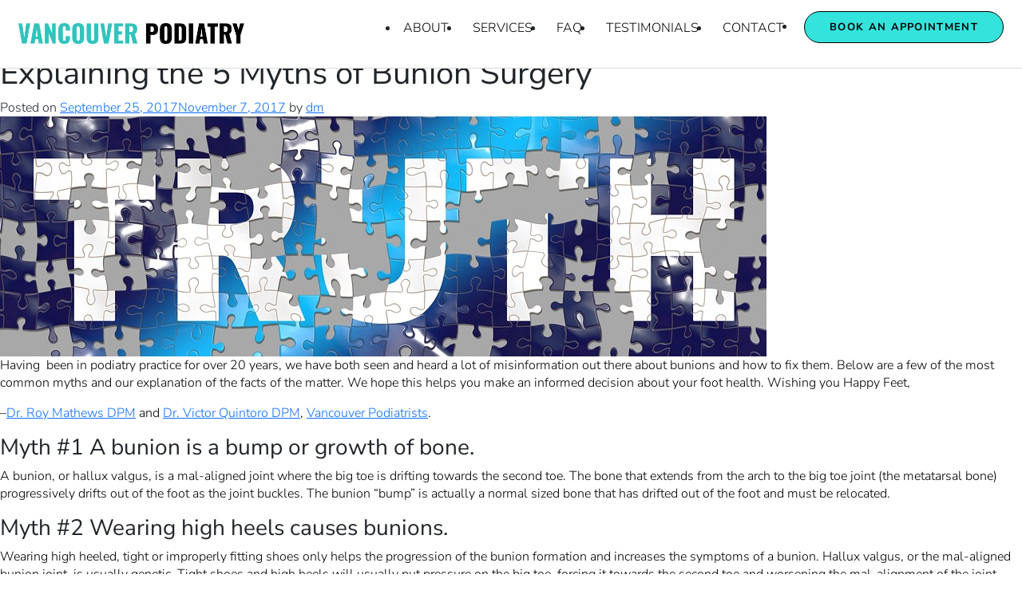

--- FILE ---
content_type: text/html; charset=UTF-8
request_url: https://doctormathews.com/resources/bunion-surgery-correction-5-myths-explained/
body_size: 18161
content:
<!doctype html>
<html lang="en-US">
<head>
	<meta charset="UTF-8">
<script>
var gform;gform||(document.addEventListener("gform_main_scripts_loaded",function(){gform.scriptsLoaded=!0}),document.addEventListener("gform/theme/scripts_loaded",function(){gform.themeScriptsLoaded=!0}),window.addEventListener("DOMContentLoaded",function(){gform.domLoaded=!0}),gform={domLoaded:!1,scriptsLoaded:!1,themeScriptsLoaded:!1,isFormEditor:()=>"function"==typeof InitializeEditor,callIfLoaded:function(o){return!(!gform.domLoaded||!gform.scriptsLoaded||!gform.themeScriptsLoaded&&!gform.isFormEditor()||(gform.isFormEditor()&&console.warn("The use of gform.initializeOnLoaded() is deprecated in the form editor context and will be removed in Gravity Forms 3.1."),o(),0))},initializeOnLoaded:function(o){gform.callIfLoaded(o)||(document.addEventListener("gform_main_scripts_loaded",()=>{gform.scriptsLoaded=!0,gform.callIfLoaded(o)}),document.addEventListener("gform/theme/scripts_loaded",()=>{gform.themeScriptsLoaded=!0,gform.callIfLoaded(o)}),window.addEventListener("DOMContentLoaded",()=>{gform.domLoaded=!0,gform.callIfLoaded(o)}))},hooks:{action:{},filter:{}},addAction:function(o,r,e,t){gform.addHook("action",o,r,e,t)},addFilter:function(o,r,e,t){gform.addHook("filter",o,r,e,t)},doAction:function(o){gform.doHook("action",o,arguments)},applyFilters:function(o){return gform.doHook("filter",o,arguments)},removeAction:function(o,r){gform.removeHook("action",o,r)},removeFilter:function(o,r,e){gform.removeHook("filter",o,r,e)},addHook:function(o,r,e,t,n){null==gform.hooks[o][r]&&(gform.hooks[o][r]=[]);var d=gform.hooks[o][r];null==n&&(n=r+"_"+d.length),gform.hooks[o][r].push({tag:n,callable:e,priority:t=null==t?10:t})},doHook:function(r,o,e){var t;if(e=Array.prototype.slice.call(e,1),null!=gform.hooks[r][o]&&((o=gform.hooks[r][o]).sort(function(o,r){return o.priority-r.priority}),o.forEach(function(o){"function"!=typeof(t=o.callable)&&(t=window[t]),"action"==r?t.apply(null,e):e[0]=t.apply(null,e)})),"filter"==r)return e[0]},removeHook:function(o,r,t,n){var e;null!=gform.hooks[o][r]&&(e=(e=gform.hooks[o][r]).filter(function(o,r,e){return!!(null!=n&&n!=o.tag||null!=t&&t!=o.priority)}),gform.hooks[o][r]=e)}});
</script>

	<meta name="viewport" content="width=device-width, initial-scale=1">
	<link rel="profile" href="https://gmpg.org/xfn/11">

	<meta name='robots' content='index, follow, max-image-preview:large, max-snippet:-1, max-video-preview:-1' />
	<style>img:is([sizes="auto" i], [sizes^="auto," i]) { contain-intrinsic-size: 3000px 1500px }</style>
	
	<!-- This site is optimized with the Yoast SEO plugin v24.9 - https://yoast.com/wordpress/plugins/seo/ -->
	<title>Bunion Surgery Recovery Time | Vancouver Podiatry</title>
	<meta name="description" content="A bunion is a mal-aligned joint where the big toe is drifting towards the second toe. Look into TCB bunion surgery at Vancouver Podiatry." />
	<link rel="canonical" href="https://doctormathews.com/resources/bunion-surgery-correction-5-myths-explained/" />
	<meta property="og:locale" content="en_US" />
	<meta property="og:type" content="article" />
	<meta property="og:title" content="Bunion Surgery Recovery Time | Vancouver Podiatry" />
	<meta property="og:description" content="A bunion is a mal-aligned joint where the big toe is drifting towards the second toe. Look into TCB bunion surgery at Vancouver Podiatry." />
	<meta property="og:url" content="https://doctormathews.com/resources/bunion-surgery-correction-5-myths-explained/" />
	<meta property="og:site_name" content="Vancouver Podiatry" />
	<meta property="article:published_time" content="2017-09-25T12:26:23+00:00" />
	<meta property="article:modified_time" content="2017-11-07T22:00:37+00:00" />
	<meta property="og:image" content="https://doctormathews.com/wp-content/uploads/2017/09/puzzle-1152792_960_720.jpg" />
	<meta property="og:image:width" content="960" />
	<meta property="og:image:height" content="301" />
	<meta property="og:image:type" content="image/jpeg" />
	<meta name="author" content="dm" />
	<meta name="twitter:label1" content="Written by" />
	<meta name="twitter:data1" content="dm" />
	<meta name="twitter:label2" content="Est. reading time" />
	<meta name="twitter:data2" content="4 minutes" />
	<script type="application/ld+json" class="yoast-schema-graph">{"@context":"https://schema.org","@graph":[{"@type":"WebPage","@id":"https://doctormathews.com/resources/bunion-surgery-correction-5-myths-explained/","url":"https://doctormathews.com/resources/bunion-surgery-correction-5-myths-explained/","name":"Bunion Surgery Recovery Time | Vancouver Podiatry","isPartOf":{"@id":"https://doctormathews.com/#website"},"primaryImageOfPage":{"@id":"https://doctormathews.com/resources/bunion-surgery-correction-5-myths-explained/#primaryimage"},"image":{"@id":"https://doctormathews.com/resources/bunion-surgery-correction-5-myths-explained/#primaryimage"},"thumbnailUrl":"https://doctormathews.com/wp-content/uploads/2017/09/puzzle-1152792_960_720.jpg","datePublished":"2017-09-25T12:26:23+00:00","dateModified":"2017-11-07T22:00:37+00:00","author":{"@id":"https://doctormathews.com/#/schema/person/3a5f9e6af67bdbb22b5ab96967b0b1d4"},"description":"A bunion is a mal-aligned joint where the big toe is drifting towards the second toe. Look into TCB bunion surgery at Vancouver Podiatry.","breadcrumb":{"@id":"https://doctormathews.com/resources/bunion-surgery-correction-5-myths-explained/#breadcrumb"},"inLanguage":"en-US","potentialAction":[{"@type":"ReadAction","target":["https://doctormathews.com/resources/bunion-surgery-correction-5-myths-explained/"]}]},{"@type":"ImageObject","inLanguage":"en-US","@id":"https://doctormathews.com/resources/bunion-surgery-correction-5-myths-explained/#primaryimage","url":"https://doctormathews.com/wp-content/uploads/2017/09/puzzle-1152792_960_720.jpg","contentUrl":"https://doctormathews.com/wp-content/uploads/2017/09/puzzle-1152792_960_720.jpg","width":960,"height":301},{"@type":"BreadcrumbList","@id":"https://doctormathews.com/resources/bunion-surgery-correction-5-myths-explained/#breadcrumb","itemListElement":[{"@type":"ListItem","position":1,"name":"Home","item":"https://doctormathews.com/"},{"@type":"ListItem","position":2,"name":"News","item":"https://doctormathews.com/news/"},{"@type":"ListItem","position":3,"name":"Explaining the 5 Myths of Bunion Surgery"}]},{"@type":"WebSite","@id":"https://doctormathews.com/#website","url":"https://doctormathews.com/","name":"Vancouver Podiatry","description":"Help You Put Your Best Foot Forward","potentialAction":[{"@type":"SearchAction","target":{"@type":"EntryPoint","urlTemplate":"https://doctormathews.com/?s={search_term_string}"},"query-input":{"@type":"PropertyValueSpecification","valueRequired":true,"valueName":"search_term_string"}}],"inLanguage":"en-US"},{"@type":"Person","@id":"https://doctormathews.com/#/schema/person/3a5f9e6af67bdbb22b5ab96967b0b1d4","name":"dm","image":{"@type":"ImageObject","inLanguage":"en-US","@id":"https://doctormathews.com/#/schema/person/image/","url":"https://secure.gravatar.com/avatar/50741c08459ef011e4c8a3403660cdf786ee72d553808e8874cd0048048f8f44?s=96&d=mm&r=g","contentUrl":"https://secure.gravatar.com/avatar/50741c08459ef011e4c8a3403660cdf786ee72d553808e8874cd0048048f8f44?s=96&d=mm&r=g","caption":"dm"}}]}</script>
	<!-- / Yoast SEO plugin. -->


<link rel='dns-prefetch' href='//unpkg.com' />
<link rel="alternate" type="application/rss+xml" title="Vancouver Podiatry &raquo; Feed" href="https://doctormathews.com/feed/" />
<link rel="alternate" type="application/rss+xml" title="Vancouver Podiatry &raquo; Comments Feed" href="https://doctormathews.com/comments/feed/" />
<link rel="alternate" type="application/rss+xml" title="Vancouver Podiatry &raquo; Explaining the 5 Myths of Bunion Surgery Comments Feed" href="https://doctormathews.com/resources/bunion-surgery-correction-5-myths-explained/feed/" />
<script>
window._wpemojiSettings = {"baseUrl":"https:\/\/s.w.org\/images\/core\/emoji\/16.0.1\/72x72\/","ext":".png","svgUrl":"https:\/\/s.w.org\/images\/core\/emoji\/16.0.1\/svg\/","svgExt":".svg","source":{"concatemoji":"https:\/\/doctormathews.com\/wp-includes\/js\/wp-emoji-release.min.js?ver=6.8.3"}};
/*! This file is auto-generated */
!function(s,n){var o,i,e;function c(e){try{var t={supportTests:e,timestamp:(new Date).valueOf()};sessionStorage.setItem(o,JSON.stringify(t))}catch(e){}}function p(e,t,n){e.clearRect(0,0,e.canvas.width,e.canvas.height),e.fillText(t,0,0);var t=new Uint32Array(e.getImageData(0,0,e.canvas.width,e.canvas.height).data),a=(e.clearRect(0,0,e.canvas.width,e.canvas.height),e.fillText(n,0,0),new Uint32Array(e.getImageData(0,0,e.canvas.width,e.canvas.height).data));return t.every(function(e,t){return e===a[t]})}function u(e,t){e.clearRect(0,0,e.canvas.width,e.canvas.height),e.fillText(t,0,0);for(var n=e.getImageData(16,16,1,1),a=0;a<n.data.length;a++)if(0!==n.data[a])return!1;return!0}function f(e,t,n,a){switch(t){case"flag":return n(e,"\ud83c\udff3\ufe0f\u200d\u26a7\ufe0f","\ud83c\udff3\ufe0f\u200b\u26a7\ufe0f")?!1:!n(e,"\ud83c\udde8\ud83c\uddf6","\ud83c\udde8\u200b\ud83c\uddf6")&&!n(e,"\ud83c\udff4\udb40\udc67\udb40\udc62\udb40\udc65\udb40\udc6e\udb40\udc67\udb40\udc7f","\ud83c\udff4\u200b\udb40\udc67\u200b\udb40\udc62\u200b\udb40\udc65\u200b\udb40\udc6e\u200b\udb40\udc67\u200b\udb40\udc7f");case"emoji":return!a(e,"\ud83e\udedf")}return!1}function g(e,t,n,a){var r="undefined"!=typeof WorkerGlobalScope&&self instanceof WorkerGlobalScope?new OffscreenCanvas(300,150):s.createElement("canvas"),o=r.getContext("2d",{willReadFrequently:!0}),i=(o.textBaseline="top",o.font="600 32px Arial",{});return e.forEach(function(e){i[e]=t(o,e,n,a)}),i}function t(e){var t=s.createElement("script");t.src=e,t.defer=!0,s.head.appendChild(t)}"undefined"!=typeof Promise&&(o="wpEmojiSettingsSupports",i=["flag","emoji"],n.supports={everything:!0,everythingExceptFlag:!0},e=new Promise(function(e){s.addEventListener("DOMContentLoaded",e,{once:!0})}),new Promise(function(t){var n=function(){try{var e=JSON.parse(sessionStorage.getItem(o));if("object"==typeof e&&"number"==typeof e.timestamp&&(new Date).valueOf()<e.timestamp+604800&&"object"==typeof e.supportTests)return e.supportTests}catch(e){}return null}();if(!n){if("undefined"!=typeof Worker&&"undefined"!=typeof OffscreenCanvas&&"undefined"!=typeof URL&&URL.createObjectURL&&"undefined"!=typeof Blob)try{var e="postMessage("+g.toString()+"("+[JSON.stringify(i),f.toString(),p.toString(),u.toString()].join(",")+"));",a=new Blob([e],{type:"text/javascript"}),r=new Worker(URL.createObjectURL(a),{name:"wpTestEmojiSupports"});return void(r.onmessage=function(e){c(n=e.data),r.terminate(),t(n)})}catch(e){}c(n=g(i,f,p,u))}t(n)}).then(function(e){for(var t in e)n.supports[t]=e[t],n.supports.everything=n.supports.everything&&n.supports[t],"flag"!==t&&(n.supports.everythingExceptFlag=n.supports.everythingExceptFlag&&n.supports[t]);n.supports.everythingExceptFlag=n.supports.everythingExceptFlag&&!n.supports.flag,n.DOMReady=!1,n.readyCallback=function(){n.DOMReady=!0}}).then(function(){return e}).then(function(){var e;n.supports.everything||(n.readyCallback(),(e=n.source||{}).concatemoji?t(e.concatemoji):e.wpemoji&&e.twemoji&&(t(e.twemoji),t(e.wpemoji)))}))}((window,document),window._wpemojiSettings);
</script>
<link rel='stylesheet' id='sbi_styles-css' href='https://doctormathews.com/wp-content/plugins/instagram-feed/css/sbi-styles.min.css?ver=6.8.0' media='all' />
<style id='wp-emoji-styles-inline-css'>

	img.wp-smiley, img.emoji {
		display: inline !important;
		border: none !important;
		box-shadow: none !important;
		height: 1em !important;
		width: 1em !important;
		margin: 0 0.07em !important;
		vertical-align: -0.1em !important;
		background: none !important;
		padding: 0 !important;
	}
</style>
<link rel='stylesheet' id='wp-block-library-css' href='https://doctormathews.com/wp-includes/css/dist/block-library/style.min.css?ver=6.8.3' media='all' />
<style id='classic-theme-styles-inline-css'>
/*! This file is auto-generated */
.wp-block-button__link{color:#fff;background-color:#32373c;border-radius:9999px;box-shadow:none;text-decoration:none;padding:calc(.667em + 2px) calc(1.333em + 2px);font-size:1.125em}.wp-block-file__button{background:#32373c;color:#fff;text-decoration:none}
</style>
<style id='global-styles-inline-css'>
:root{--wp--preset--aspect-ratio--square: 1;--wp--preset--aspect-ratio--4-3: 4/3;--wp--preset--aspect-ratio--3-4: 3/4;--wp--preset--aspect-ratio--3-2: 3/2;--wp--preset--aspect-ratio--2-3: 2/3;--wp--preset--aspect-ratio--16-9: 16/9;--wp--preset--aspect-ratio--9-16: 9/16;--wp--preset--color--black: #000000;--wp--preset--color--cyan-bluish-gray: #abb8c3;--wp--preset--color--white: #ffffff;--wp--preset--color--pale-pink: #f78da7;--wp--preset--color--vivid-red: #cf2e2e;--wp--preset--color--luminous-vivid-orange: #ff6900;--wp--preset--color--luminous-vivid-amber: #fcb900;--wp--preset--color--light-green-cyan: #7bdcb5;--wp--preset--color--vivid-green-cyan: #00d084;--wp--preset--color--pale-cyan-blue: #8ed1fc;--wp--preset--color--vivid-cyan-blue: #0693e3;--wp--preset--color--vivid-purple: #9b51e0;--wp--preset--gradient--vivid-cyan-blue-to-vivid-purple: linear-gradient(135deg,rgba(6,147,227,1) 0%,rgb(155,81,224) 100%);--wp--preset--gradient--light-green-cyan-to-vivid-green-cyan: linear-gradient(135deg,rgb(122,220,180) 0%,rgb(0,208,130) 100%);--wp--preset--gradient--luminous-vivid-amber-to-luminous-vivid-orange: linear-gradient(135deg,rgba(252,185,0,1) 0%,rgba(255,105,0,1) 100%);--wp--preset--gradient--luminous-vivid-orange-to-vivid-red: linear-gradient(135deg,rgba(255,105,0,1) 0%,rgb(207,46,46) 100%);--wp--preset--gradient--very-light-gray-to-cyan-bluish-gray: linear-gradient(135deg,rgb(238,238,238) 0%,rgb(169,184,195) 100%);--wp--preset--gradient--cool-to-warm-spectrum: linear-gradient(135deg,rgb(74,234,220) 0%,rgb(151,120,209) 20%,rgb(207,42,186) 40%,rgb(238,44,130) 60%,rgb(251,105,98) 80%,rgb(254,248,76) 100%);--wp--preset--gradient--blush-light-purple: linear-gradient(135deg,rgb(255,206,236) 0%,rgb(152,150,240) 100%);--wp--preset--gradient--blush-bordeaux: linear-gradient(135deg,rgb(254,205,165) 0%,rgb(254,45,45) 50%,rgb(107,0,62) 100%);--wp--preset--gradient--luminous-dusk: linear-gradient(135deg,rgb(255,203,112) 0%,rgb(199,81,192) 50%,rgb(65,88,208) 100%);--wp--preset--gradient--pale-ocean: linear-gradient(135deg,rgb(255,245,203) 0%,rgb(182,227,212) 50%,rgb(51,167,181) 100%);--wp--preset--gradient--electric-grass: linear-gradient(135deg,rgb(202,248,128) 0%,rgb(113,206,126) 100%);--wp--preset--gradient--midnight: linear-gradient(135deg,rgb(2,3,129) 0%,rgb(40,116,252) 100%);--wp--preset--font-size--small: 13px;--wp--preset--font-size--medium: 20px;--wp--preset--font-size--large: 36px;--wp--preset--font-size--x-large: 42px;--wp--preset--spacing--20: 0.44rem;--wp--preset--spacing--30: 0.67rem;--wp--preset--spacing--40: 1rem;--wp--preset--spacing--50: 1.5rem;--wp--preset--spacing--60: 2.25rem;--wp--preset--spacing--70: 3.38rem;--wp--preset--spacing--80: 5.06rem;--wp--preset--shadow--natural: 6px 6px 9px rgba(0, 0, 0, 0.2);--wp--preset--shadow--deep: 12px 12px 50px rgba(0, 0, 0, 0.4);--wp--preset--shadow--sharp: 6px 6px 0px rgba(0, 0, 0, 0.2);--wp--preset--shadow--outlined: 6px 6px 0px -3px rgba(255, 255, 255, 1), 6px 6px rgba(0, 0, 0, 1);--wp--preset--shadow--crisp: 6px 6px 0px rgba(0, 0, 0, 1);}:where(.is-layout-flex){gap: 0.5em;}:where(.is-layout-grid){gap: 0.5em;}body .is-layout-flex{display: flex;}.is-layout-flex{flex-wrap: wrap;align-items: center;}.is-layout-flex > :is(*, div){margin: 0;}body .is-layout-grid{display: grid;}.is-layout-grid > :is(*, div){margin: 0;}:where(.wp-block-columns.is-layout-flex){gap: 2em;}:where(.wp-block-columns.is-layout-grid){gap: 2em;}:where(.wp-block-post-template.is-layout-flex){gap: 1.25em;}:where(.wp-block-post-template.is-layout-grid){gap: 1.25em;}.has-black-color{color: var(--wp--preset--color--black) !important;}.has-cyan-bluish-gray-color{color: var(--wp--preset--color--cyan-bluish-gray) !important;}.has-white-color{color: var(--wp--preset--color--white) !important;}.has-pale-pink-color{color: var(--wp--preset--color--pale-pink) !important;}.has-vivid-red-color{color: var(--wp--preset--color--vivid-red) !important;}.has-luminous-vivid-orange-color{color: var(--wp--preset--color--luminous-vivid-orange) !important;}.has-luminous-vivid-amber-color{color: var(--wp--preset--color--luminous-vivid-amber) !important;}.has-light-green-cyan-color{color: var(--wp--preset--color--light-green-cyan) !important;}.has-vivid-green-cyan-color{color: var(--wp--preset--color--vivid-green-cyan) !important;}.has-pale-cyan-blue-color{color: var(--wp--preset--color--pale-cyan-blue) !important;}.has-vivid-cyan-blue-color{color: var(--wp--preset--color--vivid-cyan-blue) !important;}.has-vivid-purple-color{color: var(--wp--preset--color--vivid-purple) !important;}.has-black-background-color{background-color: var(--wp--preset--color--black) !important;}.has-cyan-bluish-gray-background-color{background-color: var(--wp--preset--color--cyan-bluish-gray) !important;}.has-white-background-color{background-color: var(--wp--preset--color--white) !important;}.has-pale-pink-background-color{background-color: var(--wp--preset--color--pale-pink) !important;}.has-vivid-red-background-color{background-color: var(--wp--preset--color--vivid-red) !important;}.has-luminous-vivid-orange-background-color{background-color: var(--wp--preset--color--luminous-vivid-orange) !important;}.has-luminous-vivid-amber-background-color{background-color: var(--wp--preset--color--luminous-vivid-amber) !important;}.has-light-green-cyan-background-color{background-color: var(--wp--preset--color--light-green-cyan) !important;}.has-vivid-green-cyan-background-color{background-color: var(--wp--preset--color--vivid-green-cyan) !important;}.has-pale-cyan-blue-background-color{background-color: var(--wp--preset--color--pale-cyan-blue) !important;}.has-vivid-cyan-blue-background-color{background-color: var(--wp--preset--color--vivid-cyan-blue) !important;}.has-vivid-purple-background-color{background-color: var(--wp--preset--color--vivid-purple) !important;}.has-black-border-color{border-color: var(--wp--preset--color--black) !important;}.has-cyan-bluish-gray-border-color{border-color: var(--wp--preset--color--cyan-bluish-gray) !important;}.has-white-border-color{border-color: var(--wp--preset--color--white) !important;}.has-pale-pink-border-color{border-color: var(--wp--preset--color--pale-pink) !important;}.has-vivid-red-border-color{border-color: var(--wp--preset--color--vivid-red) !important;}.has-luminous-vivid-orange-border-color{border-color: var(--wp--preset--color--luminous-vivid-orange) !important;}.has-luminous-vivid-amber-border-color{border-color: var(--wp--preset--color--luminous-vivid-amber) !important;}.has-light-green-cyan-border-color{border-color: var(--wp--preset--color--light-green-cyan) !important;}.has-vivid-green-cyan-border-color{border-color: var(--wp--preset--color--vivid-green-cyan) !important;}.has-pale-cyan-blue-border-color{border-color: var(--wp--preset--color--pale-cyan-blue) !important;}.has-vivid-cyan-blue-border-color{border-color: var(--wp--preset--color--vivid-cyan-blue) !important;}.has-vivid-purple-border-color{border-color: var(--wp--preset--color--vivid-purple) !important;}.has-vivid-cyan-blue-to-vivid-purple-gradient-background{background: var(--wp--preset--gradient--vivid-cyan-blue-to-vivid-purple) !important;}.has-light-green-cyan-to-vivid-green-cyan-gradient-background{background: var(--wp--preset--gradient--light-green-cyan-to-vivid-green-cyan) !important;}.has-luminous-vivid-amber-to-luminous-vivid-orange-gradient-background{background: var(--wp--preset--gradient--luminous-vivid-amber-to-luminous-vivid-orange) !important;}.has-luminous-vivid-orange-to-vivid-red-gradient-background{background: var(--wp--preset--gradient--luminous-vivid-orange-to-vivid-red) !important;}.has-very-light-gray-to-cyan-bluish-gray-gradient-background{background: var(--wp--preset--gradient--very-light-gray-to-cyan-bluish-gray) !important;}.has-cool-to-warm-spectrum-gradient-background{background: var(--wp--preset--gradient--cool-to-warm-spectrum) !important;}.has-blush-light-purple-gradient-background{background: var(--wp--preset--gradient--blush-light-purple) !important;}.has-blush-bordeaux-gradient-background{background: var(--wp--preset--gradient--blush-bordeaux) !important;}.has-luminous-dusk-gradient-background{background: var(--wp--preset--gradient--luminous-dusk) !important;}.has-pale-ocean-gradient-background{background: var(--wp--preset--gradient--pale-ocean) !important;}.has-electric-grass-gradient-background{background: var(--wp--preset--gradient--electric-grass) !important;}.has-midnight-gradient-background{background: var(--wp--preset--gradient--midnight) !important;}.has-small-font-size{font-size: var(--wp--preset--font-size--small) !important;}.has-medium-font-size{font-size: var(--wp--preset--font-size--medium) !important;}.has-large-font-size{font-size: var(--wp--preset--font-size--large) !important;}.has-x-large-font-size{font-size: var(--wp--preset--font-size--x-large) !important;}
:where(.wp-block-post-template.is-layout-flex){gap: 1.25em;}:where(.wp-block-post-template.is-layout-grid){gap: 1.25em;}
:where(.wp-block-columns.is-layout-flex){gap: 2em;}:where(.wp-block-columns.is-layout-grid){gap: 2em;}
:root :where(.wp-block-pullquote){font-size: 1.5em;line-height: 1.6;}
</style>
<link rel='stylesheet' id='roy_mathews-bootstrap-css-css' href='https://doctormathews.com/wp-content/themes/roy_mathewsV2/css/bootstrap.css?ver=1.0.0' media='all' />
<link rel='stylesheet' id='roy_mathews-style-css' href='https://doctormathews.com/wp-content/themes/roy_mathewsV2/style.css?ver=1.0.0' media='all' />
<link rel='stylesheet' id='swiper-css-css' href='https://unpkg.com/swiper@6.8.4/swiper-bundle.min.css' media='all' />
<link rel='stylesheet' id='roy_mathews-banner-css-css' href='https://doctormathews.com/wp-content/themes/roy_mathewsV2/css/banner.css?ver=1.0.0' media='all' />
<link rel='stylesheet' id='roy_mathews-style-css-css' href='https://doctormathews.com/wp-content/themes/roy_mathewsV2/css/style.css?ver=1.0.0' media='all' />
<link rel='stylesheet' id='roy_mathews-custom-css-css' href='https://doctormathews.com/wp-content/themes/roy_mathewsV2/css/custom.css?ver=1.0.0' media='all' />
<link rel="https://api.w.org/" href="https://doctormathews.com/wp-json/" /><link rel="alternate" title="JSON" type="application/json" href="https://doctormathews.com/wp-json/wp/v2/posts/901" /><link rel="EditURI" type="application/rsd+xml" title="RSD" href="https://doctormathews.com/xmlrpc.php?rsd" />
<meta name="generator" content="WordPress 6.8.3" />
<link rel='shortlink' href='https://doctormathews.com/?p=901' />
<link rel="alternate" title="oEmbed (JSON)" type="application/json+oembed" href="https://doctormathews.com/wp-json/oembed/1.0/embed?url=https%3A%2F%2Fdoctormathews.com%2Fresources%2Fbunion-surgery-correction-5-myths-explained%2F" />
<link rel="alternate" title="oEmbed (XML)" type="text/xml+oembed" href="https://doctormathews.com/wp-json/oembed/1.0/embed?url=https%3A%2F%2Fdoctormathews.com%2Fresources%2Fbunion-surgery-correction-5-myths-explained%2F&#038;format=xml" />
<link rel="pingback" href="https://doctormathews.com/xmlrpc.php"><style>.recentcomments a{display:inline !important;padding:0 !important;margin:0 !important;}</style></head>

<body class="wp-singular post-template-default single single-post postid-901 single-format-standard wp-theme-roy_mathewsV2">

<header class="hdr_sec">
    <div class="container">
        <div class="header_div d-flex align-items-center justify-content-between">
            <div class="logo">
                                <a href="https://doctormathews.com"><img src="https://doctormathews.com/wp-content/uploads/2025/04/logo.png" alt="" width="201" height="61"></a>
            </div>
            
            <div class="click_menu">
                <span class="span_1"></span>
                <span class="span_2"></span>
                <span class="span_3"></span>
            </div>

            <div class="navigation">
                <ul>
                   <li id="menu-item-21" class="menu-item menu-item-type-post_type menu-item-object-page menu-item-21"><a href="https://doctormathews.com/about/">About</a></li>
<li id="menu-item-26" class="menu-item menu-item-type-post_type menu-item-object-page menu-item-has-children menu-item-26"><a href="https://doctormathews.com/services/">Services</a>
<div class="sub-menu"><div class="container">
<ul>
	<li id="menu-item-1684" class="show-in-mobile menu-item menu-item-type-custom menu-item-object-custom menu-item-1684"><a href="https://doctormathews.com/services/">All</a></li>
	<li id="menu-item-1682" class="menu-item menu-item-type-post_type menu-item-object-services menu-item-1682"><a href="https://doctormathews.com/our-services/bunion-surgery">Bunion Surgery</a></li>
	<li id="menu-item-1677" class="menu-item menu-item-type-post_type menu-item-object-services menu-item-1677"><a href="https://doctormathews.com/our-services/hallux-limitus-surgery">Hallux Limitus Surgery</a></li>
	<li id="menu-item-1683" class="menu-item menu-item-type-post_type menu-item-object-services menu-item-1683"><a href="https://doctormathews.com/our-services/foot-surgery/">Foot Surgery</a></li>
	<li id="menu-item-1680" class="menu-item menu-item-type-post_type menu-item-object-services menu-item-1680"><a href="https://doctormathews.com/our-services/laser-surgery">Laser Surgery</a></li>
	<li id="menu-item-1678" class="menu-item menu-item-type-post_type menu-item-object-services menu-item-1678"><a href="https://doctormathews.com/our-services/sports-medicine/">Sports Medecine</a></li>
	<li id="menu-item-1676" class="menu-item menu-item-type-post_type menu-item-object-services menu-item-1676"><a href="https://doctormathews.com/our-services/custom-foot-orthotics/">Custom foot Orthotics</a></li>
	<li id="menu-item-1679" class="menu-item menu-item-type-post_type menu-item-object-services menu-item-1679"><a href="https://doctormathews.com/our-services/mortons-neuroma/">Morton’s Neuroma</a></li>
	<li id="menu-item-1681" class="menu-item menu-item-type-post_type menu-item-object-services menu-item-1681"><a href="https://doctormathews.com/our-services/metatarsalgia">Metatarsalgia</a></li>
	<li id="menu-item-1675" class="menu-item menu-item-type-post_type menu-item-object-services menu-item-1675"><a href="https://doctormathews.com/our-services/plantar-fasciitis/">Plantar Fasciitis</a></li>
</ul></div></div>
</li>
<li id="menu-item-23" class="menu-item menu-item-type-post_type menu-item-object-page menu-item-23"><a href="https://doctormathews.com/faq/">FAQ</a></li>
<li id="menu-item-27" class="menu-item menu-item-type-post_type menu-item-object-page menu-item-27"><a href="https://doctormathews.com/testimonials/">Testimonials</a></li>
<li id="menu-item-22" class="menu-item menu-item-type-post_type menu-item-object-page menu-item-22"><a href="https://doctormathews.com/contact/">Contact</a></li>
                    <li><a href="https://doctormathews.com/contact/">Book an appointment</a></li>
                </ul>
                <ol class="phn_email_mbl d-lg-none">
                    <li><a href="tel:604.264.1377">604.264.1377</a></li>
                    <li><a href="mailto:info@vancouverpodiatry.com">info@vancouverpodiatry.com</a></li>
                </ol>
            </div>
        </div>
    </div>
</header>

	<main id="primary" class="site-main">

		
<article id="post-901" class="post-901 post type-post status-publish format-standard has-post-thumbnail hentry category-resources">
	<header class="entry-header">
		<h1 class="entry-title">Explaining the 5 Myths of Bunion Surgery</h1>			<div class="entry-meta">
				<span class="posted-on">Posted on <a href="https://doctormathews.com/resources/bunion-surgery-correction-5-myths-explained/" rel="bookmark"><time class="entry-date published" datetime="2017-09-25T12:26:23+00:00">September 25, 2017</time><time class="updated" datetime="2017-11-07T22:00:37+00:00">November 7, 2017</time></a></span><span class="byline"> by <span class="author vcard"><a class="url fn n" href="https://doctormathews.com/author/dm/">dm</a></span></span>			</div><!-- .entry-meta -->
			</header><!-- .entry-header -->

	
			<div class="post-thumbnail">
				<img width="960" height="301" src="https://doctormathews.com/wp-content/uploads/2017/09/puzzle-1152792_960_720.jpg" class="attachment-post-thumbnail size-post-thumbnail wp-post-image" alt="" decoding="async" fetchpriority="high" srcset="https://doctormathews.com/wp-content/uploads/2017/09/puzzle-1152792_960_720.jpg 960w, https://doctormathews.com/wp-content/uploads/2017/09/puzzle-1152792_960_720-300x94.jpg 300w, https://doctormathews.com/wp-content/uploads/2017/09/puzzle-1152792_960_720-768x241.jpg 768w" sizes="(max-width: 960px) 100vw, 960px" />			</div><!-- .post-thumbnail -->

		
	<div class="entry-content">
		<p>Having  been in podiatry practice for over 20 years, we have both seen and heard a lot of misinformation out there about bunions and how to fix them. Below are a few of the most common myths and our explanation of the facts of the matter. We hope this helps you make an informed decision about your foot health. Wishing you Happy Feet,</p>
<p>&#8211;<a href="https://doctormathews.com/bunion-surgery-by-vancouver-podiatrist-dr-roy-mathews-testimonial/">Dr. Roy Mathews DPM</a> and <a href="https://doctormathews.com/about/">Dr. Victor Quintoro DPM</a>, <a href="https://doctormathews.com/">Vancouver Podiatrists</a>.</p>
<h3>Myth #1 A bunion is a bump or growth of bone.</h3>
<p>A bunion, or hallux valgus, is a mal-aligned joint where the big toe is drifting towards the second toe. The bone that extends from the arch to the big toe joint (the metatarsal bone) progressively drifts out of the foot as the joint buckles. The bunion “bump” is actually a normal sized bone that has drifted out of the foot and must be relocated.</p>
<h3>Myth #2 Wearing high heels causes bunions.</h3>
<p>Wearing high heeled, tight or improperly fitting shoes only helps the progression of the bunion formation and increases the symptoms of a bunion. Hallux valgus, or the mal-aligned bunion joint, is usually genetic. Tight shoes and high heels will usually put pressure on the big toe, forcing it towards the second toe and worsening the mal-alignment of the joint.</p>
<h3>Myth #3 Bunion surgery involves cutting off the bump.</h3>
<p>Proper bunion surgery involves realigning the first metatarsal-phalangeal joint (the joint between the big toe and the long metatarsal bone), by bringing the first metatarsal head back into the foot. The big toe must then be relocated on the metatarsal head to make a straight joint. This is achieved by either cutting a wedge of bone out of the base of the metatarsal and swinging the entire bone back into the foot (typically called a base wedge bunionectomy) or by shifting just the head of the metatarsal bone back into the foot (typically called a metatarsal head bunionectomy). Only a small amount of bone should be shaved from the bunion at the end of the procedure, to leave a smooth surface. Simply cutting off the ‘bump’ would leave the joint out of alignment and continue to cause pain and allow the deformity to increase. Cutting large amounts off the ‘bump’ will also cause instability to the joint and lead to degenerative arthritis.</p>
<h3>Myth #4 Bunion surgery is painful and takes a long time to recover from.</h3>
<p>Modern surgical techniques have made bunion surgery easier for both the patient and the surgeon. The most common type of bunion surgery where the bunion, or metatarsal head, is shifted back into the foot is performed as outpatient day surgery under local anesthetic. Frequently there is no cast needed and the patient can return to casual shoes within two to three weeks, resuming most physical activities within six weeks. Surgical screws are used to realign the bones and hold them firmly in place, which allows patients to bear weight on their feet almost immediately after surgery.</p>
<p>The more complex base wedge bunionectomy, where the entire bone must be swung back into the foot, does require six weeks in a cast from the knee down. This is only used for severe bunions.</p>
<p>Liz Broughal, of Surrey B.C, had both of her bunions corrected with metatarsal head bunionectomies in 2002 and states<br />
<em>“This was my first surgery in my life and anticipated pain during the procedure. It felt like a vigorous foot massage. After surgery the pain wasn’t even close to what I expected, a migraine is more intense than what I experienced. I was back into sandals and runners within three weeks. I was able to resume normal activity level within 4 weeks of surgery without any pain.”</em></p>
<h3>Myth #5 All bunions should be corrected with surgery.</h3>
<p>Only if a bunion is painful and prevents the patient from wearing certain shoes or limits physical activity should it be corrected. As mentioned above, bunions are not removed but realigned. Bunion surgery should not be performed for cosmetic reasons alone, as with any surgery there are always risks and potential complications involved. Other treatments, such as orthotics, can be helpful in reducing symptoms and slowing the progress of the bunion formation. Foot orthotics, however, will not correct or realign the bunion joint.</p>
	</div><!-- .entry-content -->

	<footer class="entry-footer">
		<span class="cat-links">Posted in <a href="https://doctormathews.com/category/resources/" rel="category tag">Resources</a></span>	</footer><!-- .entry-footer -->
</article><!-- #post-901 -->

	<nav class="navigation post-navigation" aria-label="Posts">
		<h2 class="screen-reader-text">Post navigation</h2>
		<div class="nav-links"><div class="nav-previous"><a href="https://doctormathews.com/resources/new-neuroma-surgery-and-hammertoe-surgery/" rel="prev"><span class="nav-subtitle">Previous:</span> <span class="nav-title">New Neuroma surgery and Hammertoe Surgery</span></a></div><div class="nav-next"><a href="https://doctormathews.com/bunion-laser-treatment-is-it-possible/" rel="next"><span class="nav-subtitle">Next:</span> <span class="nav-title">Bunion Laser Treatment: Does it work?</span></a></div></div>
	</nav>
<div id="comments" class="comments-area">

		<div id="respond" class="comment-respond">
		<h3 id="reply-title" class="comment-reply-title">Leave a Reply <small><a rel="nofollow" id="cancel-comment-reply-link" href="/resources/bunion-surgery-correction-5-myths-explained/#respond" style="display:none;">Cancel reply</a></small></h3><form action="https://doctormathews.com/wp-comments-post.php" method="post" id="commentform" class="comment-form"><p class="comment-notes"><span id="email-notes">Your email address will not be published.</span> <span class="required-field-message">Required fields are marked <span class="required">*</span></span></p><p class="comment-form-comment"><label for="comment">Comment <span class="required">*</span></label> <textarea id="comment" name="comment" cols="45" rows="8" maxlength="65525" required></textarea></p><p class="comment-form-author"><label for="author">Name <span class="required">*</span></label> <input id="author" name="author" type="text" value="" size="30" maxlength="245" autocomplete="name" required /></p>
<p class="comment-form-email"><label for="email">Email <span class="required">*</span></label> <input id="email" name="email" type="email" value="" size="30" maxlength="100" aria-describedby="email-notes" autocomplete="email" required /></p>
<p class="comment-form-url"><label for="url">Website</label> <input id="url" name="url" type="url" value="" size="30" maxlength="200" autocomplete="url" /></p>
<p class="form-submit"><input name="submit" type="submit" id="submit" class="submit" value="Post Comment" /> <input type='hidden' name='comment_post_ID' value='901' id='comment_post_ID' />
<input type='hidden' name='comment_parent' id='comment_parent' value='0' />
</p></form>	</div><!-- #respond -->
	
</div><!-- #comments -->

	</main><!-- #main -->


<aside id="secondary" class="widget-area">
	<section id="search-2" class="widget widget_search"><form role="search" method="get" class="search-form" action="https://doctormathews.com/">
				<label>
					<span class="screen-reader-text">Search for:</span>
					<input type="search" class="search-field" placeholder="Search &hellip;" value="" name="s" />
				</label>
				<input type="submit" class="search-submit" value="Search" />
			</form></section>
		<section id="recent-posts-2" class="widget widget_recent_entries">
		<h2 class="widget-title">Recent Posts</h2>
		<ul>
											<li>
					<a href="https://doctormathews.com/uncategorized/roy-mathews-will-now-be-seeing-patients-in-tofino-bc/">Roy Mathews will now be seeing patients in Tofino BC!</a>
									</li>
											<li>
					<a href="https://doctormathews.com/uncategorized/spanish-physicians-find-foot-sores-could-be-an-early-sign-of-coronavirus/">Spanish Physicians Find Foot Sores Could Be An Early Sign of Coronavirus</a>
									</li>
											<li>
					<a href="https://doctormathews.com/resources/4-steps-to-healing-dry-rough-and-cracked-heels/">4 Steps to Healing Dry, Rough and Cracked heels</a>
									</li>
											<li>
					<a href="https://doctormathews.com/testimonial-my-decision-to-have-bunion-surgery-vancouver">Lisa’s Bunion Story Part 3: My Decision to Have Bunion Surgery</a>
									</li>
											<li>
					<a href="https://doctormathews.com/vancouver-bunion-surgery-do-i-need-it">Lisa&#8217;s Bunion Story Part 2: Life with Bunions Before Seeking Help</a>
									</li>
					</ul>

		</section><section id="recent-comments-2" class="widget widget_recent_comments"><h2 class="widget-title">Recent Comments</h2><ul id="recentcomments"></ul></section><section id="archives-2" class="widget widget_archive"><h2 class="widget-title">Archives</h2>
			<ul>
					<li><a href='https://doctormathews.com/2022/07/'>July 2022</a></li>
	<li><a href='https://doctormathews.com/2020/04/'>April 2020</a></li>
	<li><a href='https://doctormathews.com/2020/02/'>February 2020</a></li>
	<li><a href='https://doctormathews.com/2020/01/'>January 2020</a></li>
	<li><a href='https://doctormathews.com/2019/12/'>December 2019</a></li>
	<li><a href='https://doctormathews.com/2019/10/'>October 2019</a></li>
	<li><a href='https://doctormathews.com/2019/09/'>September 2019</a></li>
	<li><a href='https://doctormathews.com/2019/05/'>May 2019</a></li>
	<li><a href='https://doctormathews.com/2019/04/'>April 2019</a></li>
	<li><a href='https://doctormathews.com/2018/11/'>November 2018</a></li>
	<li><a href='https://doctormathews.com/2018/09/'>September 2018</a></li>
	<li><a href='https://doctormathews.com/2018/01/'>January 2018</a></li>
	<li><a href='https://doctormathews.com/2017/12/'>December 2017</a></li>
	<li><a href='https://doctormathews.com/2017/11/'>November 2017</a></li>
	<li><a href='https://doctormathews.com/2017/09/'>September 2017</a></li>
	<li><a href='https://doctormathews.com/2015/03/'>March 2015</a></li>
	<li><a href='https://doctormathews.com/2015/02/'>February 2015</a></li>
	<li><a href='https://doctormathews.com/2015/01/'>January 2015</a></li>
	<li><a href='https://doctormathews.com/2014/11/'>November 2014</a></li>
	<li><a href='https://doctormathews.com/2014/09/'>September 2014</a></li>
	<li><a href='https://doctormathews.com/2014/08/'>August 2014</a></li>
	<li><a href='https://doctormathews.com/2014/05/'>May 2014</a></li>
	<li><a href='https://doctormathews.com/2013/12/'>December 2013</a></li>
	<li><a href='https://doctormathews.com/2013/11/'>November 2013</a></li>
	<li><a href='https://doctormathews.com/2013/10/'>October 2013</a></li>
	<li><a href='https://doctormathews.com/2013/06/'>June 2013</a></li>
			</ul>

			</section><section id="categories-2" class="widget widget_categories"><h2 class="widget-title">Categories</h2>
			<ul>
					<li class="cat-item cat-item-11"><a href="https://doctormathews.com/category/resources/">Resources</a>
</li>
	<li class="cat-item cat-item-10"><a href="https://doctormathews.com/category/uncategorized/">Uncategorized</a>
</li>
			</ul>

			</section><section id="meta-2" class="widget widget_meta"><h2 class="widget-title">Meta</h2>
		<ul>
						<li><a rel="nofollow" href="https://doctormathews.com/wp-login.php">Log in</a></li>
			<li><a href="https://doctormathews.com/feed/">Entries feed</a></li>
			<li><a href="https://doctormathews.com/comments/feed/">Comments feed</a></li>

			<li><a href="https://wordpress.org/">WordPress.org</a></li>
		</ul>

		</section></aside><!-- #secondary -->

<div class="container">
    <hr class="show_divider">
    <section class="before_after_sec">
        <div class="before_after_div w-100 d-grid">
            <div class="before_div w-100 float-start">
                <h2>Contact</h2>
            </div>
            <div class="after_div w-100 float-start">
                <div class="form_div w-100 float-start">

                    
                <div class='gf_browser_chrome gform_wrapper gform_legacy_markup_wrapper gform-theme--no-framework' data-form-theme='legacy' data-form-index='0' id='gform_wrapper_1' >
                        <div class='gform_heading'>
                            <p class='gform_description'></p>
                        </div><form method='post' enctype='multipart/form-data' target='gform_ajax_frame_1' id='gform_1'  action='/resources/bunion-surgery-correction-5-myths-explained/' data-formid='1' novalidate>
                        <div class='gform-body gform_body'><ul id='gform_fields_1' class='gform_fields top_label form_sublabel_above description_above validation_above'><li id="field_1_7" class="gfield gfield--type-honeypot gform_validation_container field_sublabel_above gfield--has-description field_description_above field_validation_above gfield_visibility_visible"  ><label class='gfield_label gform-field-label' for='input_1_7'>Company</label><div class='gfield_description' id='gfield_description_1_7'>This field is for validation purposes and should be left unchanged.</div><div class='ginput_container'><input name='input_7' id='input_1_7' type='text' value='' autocomplete='new-password'/></div></li><li id="field_1_5" class="gfield gfield--type-html gfield--input-type-html gfield--width-full gfield_html gfield_html_formatted gfield_no_follows_desc field_sublabel_above gfield--no-description field_description_above field_validation_above gfield_visibility_visible"  ><h3>GOT A QUESTION?</h3>
                    <p>Vancouver Podiatry will help you put your best foot forward, regardless of your age or level of activity and fitness. We specialize in the treatment of the root causes of foot ailments to ensure that once a problem is fixed, it won’t return.</p></li><li id="field_1_1" class="gfield gfield--type-text gfield--input-type-text field_sublabel_above gfield--no-description field_description_above field_validation_above gfield_visibility_visible"  ><label class='gfield_label gform-field-label' for='input_1_1'>Full Name:</label><div class='ginput_container ginput_container_text'><input name='input_1' id='input_1_1' type='text' value='' class='medium'      aria-invalid="false"   /></div></li><li id="field_1_2" class="gfield gfield--type-email gfield--input-type-email gfield_contains_required field_sublabel_above gfield--no-description field_description_below field_validation_above gfield_visibility_visible"  ><label class='gfield_label gform-field-label' for='input_1_2'>Email<span class="gfield_required"><span class="gfield_required gfield_required_asterisk">*</span></span></label><div class='ginput_container ginput_container_email'>
                            <input name='input_2' id='input_1_2' type='email' value='' class='medium'    aria-required="true" aria-invalid="false"  />
                        </div></li><li id="field_1_3" class="gfield gfield--type-text gfield--input-type-text gfield_contains_required field_sublabel_above gfield--no-description field_description_above field_validation_above gfield_visibility_visible"  ><label class='gfield_label gform-field-label' for='input_1_3'>Phone:<span class="gfield_required"><span class="gfield_required gfield_required_asterisk">*</span></span></label><div class='ginput_container ginput_container_text'><input name='input_3' id='input_1_3' type='text' value='' class='medium'     aria-required="true" aria-invalid="false"   /></div></li><li id="field_1_6" class="gfield gfield--type-select gfield--input-type-select gfield--width-full gfield_contains_required field_sublabel_above gfield--no-description field_description_above field_validation_above gfield_visibility_visible"  ><label class='gfield_label gform-field-label' for='input_1_6'>Service:<span class="gfield_required"><span class="gfield_required gfield_required_asterisk">*</span></span></label><div class='ginput_container ginput_container_select'><select name='input_6' id='input_1_6' class='large gfield_select'    aria-required="true" aria-invalid="false" ><option value='Default service' >Bunion Surgery</option><option value='Hallux Limitus Surgery' >Hallux Limitus Surgery</option><option value='Foot Surgery' >Foot Surgery</option><option value='Laser Surgery' >Laser Surgery</option><option value='Sports Medicine' >Sports Medicine</option><option value='Custom Foor Orthotics' >Custom Foor Orthotics</option><option value='Morton&#039;s Neuroma' >Morton&#039;s Neuroma</option><option value='Metatarsalgia' >Metatarsalgia</option><option value='Plantar Fasciitis' >Plantar Fasciitis</option></select></div></li><li id="field_1_4" class="gfield gfield--type-textarea gfield--input-type-textarea field_sublabel_above gfield--no-description field_description_above field_validation_above gfield_visibility_visible"  ><label class='gfield_label gform-field-label' for='input_1_4'>Messages:</label><div class='ginput_container ginput_container_textarea'><textarea name='input_4' id='input_1_4' class='textarea medium'      aria-invalid="false"   rows='10' cols='50'></textarea></div></li></ul></div>
        <div class='gform-footer gform_footer top_label'> <input type='submit' id='gform_submit_button_1' class='gform_button button' onclick='gform.submission.handleButtonClick(this);' data-submission-type='submit' value='Submit'  /> <input type='hidden' name='gform_ajax' value='form_id=1&amp;title=&amp;description=1&amp;tabindex=0&amp;theme=legacy&amp;styles=[]&amp;hash=312d9f343fcbe60d63ed7cc29198632e' />
            <input type='hidden' class='gform_hidden' name='gform_submission_method' data-js='gform_submission_method_1' value='iframe' />
            <input type='hidden' class='gform_hidden' name='gform_theme' data-js='gform_theme_1' id='gform_theme_1' value='legacy' />
            <input type='hidden' class='gform_hidden' name='gform_style_settings' data-js='gform_style_settings_1' id='gform_style_settings_1' value='[]' />
            <input type='hidden' class='gform_hidden' name='is_submit_1' value='1' />
            <input type='hidden' class='gform_hidden' name='gform_submit' value='1' />
            
            <input type='hidden' class='gform_hidden' name='gform_unique_id' value='' />
            <input type='hidden' class='gform_hidden' name='state_1' value='[base64]' />
            <input type='hidden' autocomplete='off' class='gform_hidden' name='gform_target_page_number_1' id='gform_target_page_number_1' value='0' />
            <input type='hidden' autocomplete='off' class='gform_hidden' name='gform_source_page_number_1' id='gform_source_page_number_1' value='1' />
            <input type='hidden' name='gform_field_values' value='' />
            
        </div>
                        </form>
                        </div>
		                <iframe style='display:none;width:0px;height:0px;' src='about:blank' name='gform_ajax_frame_1' id='gform_ajax_frame_1' title='This iframe contains the logic required to handle Ajax powered Gravity Forms.'></iframe>
		                <script>
gform.initializeOnLoaded( function() {gformInitSpinner( 1, 'https://doctormathews.com/wp-content/plugins/gravityforms/images/spinner.svg', true );jQuery('#gform_ajax_frame_1').on('load',function(){var contents = jQuery(this).contents().find('*').html();var is_postback = contents.indexOf('GF_AJAX_POSTBACK') >= 0;if(!is_postback){return;}var form_content = jQuery(this).contents().find('#gform_wrapper_1');var is_confirmation = jQuery(this).contents().find('#gform_confirmation_wrapper_1').length > 0;var is_redirect = contents.indexOf('gformRedirect(){') >= 0;var is_form = form_content.length > 0 && ! is_redirect && ! is_confirmation;var mt = parseInt(jQuery('html').css('margin-top'), 10) + parseInt(jQuery('body').css('margin-top'), 10) + 100;if(is_form){jQuery('#gform_wrapper_1').html(form_content.html());if(form_content.hasClass('gform_validation_error')){jQuery('#gform_wrapper_1').addClass('gform_validation_error');} else {jQuery('#gform_wrapper_1').removeClass('gform_validation_error');}setTimeout( function() { /* delay the scroll by 50 milliseconds to fix a bug in chrome */  }, 50 );if(window['gformInitDatepicker']) {gformInitDatepicker();}if(window['gformInitPriceFields']) {gformInitPriceFields();}var current_page = jQuery('#gform_source_page_number_1').val();gformInitSpinner( 1, 'https://doctormathews.com/wp-content/plugins/gravityforms/images/spinner.svg', true );jQuery(document).trigger('gform_page_loaded', [1, current_page]);window['gf_submitting_1'] = false;}else if(!is_redirect){var confirmation_content = jQuery(this).contents().find('.GF_AJAX_POSTBACK').html();if(!confirmation_content){confirmation_content = contents;}jQuery('#gform_wrapper_1').replaceWith(confirmation_content);jQuery(document).trigger('gform_confirmation_loaded', [1]);window['gf_submitting_1'] = false;wp.a11y.speak(jQuery('#gform_confirmation_message_1').text());}else{jQuery('#gform_1').append(contents);if(window['gformRedirect']) {gformRedirect();}}jQuery(document).trigger("gform_pre_post_render", [{ formId: "1", currentPage: "current_page", abort: function() { this.preventDefault(); } }]);        if (event && event.defaultPrevented) {                return;        }        const gformWrapperDiv = document.getElementById( "gform_wrapper_1" );        if ( gformWrapperDiv ) {            const visibilitySpan = document.createElement( "span" );            visibilitySpan.id = "gform_visibility_test_1";            gformWrapperDiv.insertAdjacentElement( "afterend", visibilitySpan );        }        const visibilityTestDiv = document.getElementById( "gform_visibility_test_1" );        let postRenderFired = false;        function triggerPostRender() {            if ( postRenderFired ) {                return;            }            postRenderFired = true;            gform.core.triggerPostRenderEvents( 1, current_page );            if ( visibilityTestDiv ) {                visibilityTestDiv.parentNode.removeChild( visibilityTestDiv );            }        }        function debounce( func, wait, immediate ) {            var timeout;            return function() {                var context = this, args = arguments;                var later = function() {                    timeout = null;                    if ( !immediate ) func.apply( context, args );                };                var callNow = immediate && !timeout;                clearTimeout( timeout );                timeout = setTimeout( later, wait );                if ( callNow ) func.apply( context, args );            };        }        const debouncedTriggerPostRender = debounce( function() {            triggerPostRender();        }, 200 );        if ( visibilityTestDiv && visibilityTestDiv.offsetParent === null ) {            const observer = new MutationObserver( ( mutations ) => {                mutations.forEach( ( mutation ) => {                    if ( mutation.type === 'attributes' && visibilityTestDiv.offsetParent !== null ) {                        debouncedTriggerPostRender();                        observer.disconnect();                    }                });            });            observer.observe( document.body, {                attributes: true,                childList: false,                subtree: true,                attributeFilter: [ 'style', 'class' ],            });        } else {            triggerPostRender();        }    } );} );
</script>

                </div>

            </div>
        </div>
    </section>
</div>

<div class="container">
    <hr class="show_divider">
    <section class="insta_sec">
        <h2>Follow US 
                            <a href="https://www.instagram.com/vancouverpodiatry/" target="_blank">@VancouverPodiatry</a>
                        </h2>

            
<div id="sb_instagram"  class="sbi sbi_mob_col_1 sbi_tab_col_2 sbi_col_4 sbi_width_resp sbi_fixed_height" style="padding-bottom: 44px;height: 286px;" data-feedid="*1"  data-res="auto" data-cols="4" data-colsmobile="1" data-colstablet="2" data-num="4" data-nummobile="1" data-item-padding="22" data-shortcode-atts="{&quot;feed&quot;:&quot;1&quot;}"  data-postid="901" data-locatornonce="976cb7cfdc" data-imageaspectratio="1:1" data-sbi-flags="favorLocal">
	
    <div id="sbi_images"  style="gap: 44px;">
		<div class="sbi_item sbi_type_image sbi_new sbi_transition" id="sbi_17897829498205916" data-date="1765298076">
    <div class="sbi_photo_wrap">
        <a class="sbi_photo" href="https://www.instagram.com/p/DSDLHKsiUK2/" target="_blank" rel="noopener nofollow" data-full-res="https://scontent-sea1-1.cdninstagram.com/v/t51.82787-15/592500390_18497811823079340_8732131742375173468_n.jpg?stp=dst-jpg_e35_tt6&#038;_nc_cat=108&#038;ccb=7-5&#038;_nc_sid=18de74&#038;efg=eyJlZmdfdGFnIjoiRkVFRC5iZXN0X2ltYWdlX3VybGdlbi5DMyJ9&#038;_nc_ohc=1lFrAra6k_QQ7kNvwFG-mQg&#038;_nc_oc=Adm17ncmCDMFuvHZps26AplcbflARHjevKiOzvS7RCgoNatcWyKNfoxxShaQkbhAVGw&#038;_nc_zt=23&#038;_nc_ht=scontent-sea1-1.cdninstagram.com&#038;edm=ANo9K5cEAAAA&#038;_nc_gid=WMPH1rF0_boujCgSivNEjQ&#038;oh=00_AfonybpFB64ZaZucg1sPwOJgA8P-pOPuP9atL_hlooy7Vg&#038;oe=6974926E" data-img-src-set="{&quot;d&quot;:&quot;https:\/\/scontent-sea1-1.cdninstagram.com\/v\/t51.82787-15\/592500390_18497811823079340_8732131742375173468_n.jpg?stp=dst-jpg_e35_tt6&amp;_nc_cat=108&amp;ccb=7-5&amp;_nc_sid=18de74&amp;efg=eyJlZmdfdGFnIjoiRkVFRC5iZXN0X2ltYWdlX3VybGdlbi5DMyJ9&amp;_nc_ohc=1lFrAra6k_QQ7kNvwFG-mQg&amp;_nc_oc=Adm17ncmCDMFuvHZps26AplcbflARHjevKiOzvS7RCgoNatcWyKNfoxxShaQkbhAVGw&amp;_nc_zt=23&amp;_nc_ht=scontent-sea1-1.cdninstagram.com&amp;edm=ANo9K5cEAAAA&amp;_nc_gid=WMPH1rF0_boujCgSivNEjQ&amp;oh=00_AfonybpFB64ZaZucg1sPwOJgA8P-pOPuP9atL_hlooy7Vg&amp;oe=6974926E&quot;,&quot;150&quot;:&quot;https:\/\/scontent-sea1-1.cdninstagram.com\/v\/t51.82787-15\/592500390_18497811823079340_8732131742375173468_n.jpg?stp=dst-jpg_e35_tt6&amp;_nc_cat=108&amp;ccb=7-5&amp;_nc_sid=18de74&amp;efg=eyJlZmdfdGFnIjoiRkVFRC5iZXN0X2ltYWdlX3VybGdlbi5DMyJ9&amp;_nc_ohc=1lFrAra6k_QQ7kNvwFG-mQg&amp;_nc_oc=Adm17ncmCDMFuvHZps26AplcbflARHjevKiOzvS7RCgoNatcWyKNfoxxShaQkbhAVGw&amp;_nc_zt=23&amp;_nc_ht=scontent-sea1-1.cdninstagram.com&amp;edm=ANo9K5cEAAAA&amp;_nc_gid=WMPH1rF0_boujCgSivNEjQ&amp;oh=00_AfonybpFB64ZaZucg1sPwOJgA8P-pOPuP9atL_hlooy7Vg&amp;oe=6974926E&quot;,&quot;320&quot;:&quot;https:\/\/scontent-sea1-1.cdninstagram.com\/v\/t51.82787-15\/592500390_18497811823079340_8732131742375173468_n.jpg?stp=dst-jpg_e35_tt6&amp;_nc_cat=108&amp;ccb=7-5&amp;_nc_sid=18de74&amp;efg=eyJlZmdfdGFnIjoiRkVFRC5iZXN0X2ltYWdlX3VybGdlbi5DMyJ9&amp;_nc_ohc=1lFrAra6k_QQ7kNvwFG-mQg&amp;_nc_oc=Adm17ncmCDMFuvHZps26AplcbflARHjevKiOzvS7RCgoNatcWyKNfoxxShaQkbhAVGw&amp;_nc_zt=23&amp;_nc_ht=scontent-sea1-1.cdninstagram.com&amp;edm=ANo9K5cEAAAA&amp;_nc_gid=WMPH1rF0_boujCgSivNEjQ&amp;oh=00_AfonybpFB64ZaZucg1sPwOJgA8P-pOPuP9atL_hlooy7Vg&amp;oe=6974926E&quot;,&quot;640&quot;:&quot;https:\/\/scontent-sea1-1.cdninstagram.com\/v\/t51.82787-15\/592500390_18497811823079340_8732131742375173468_n.jpg?stp=dst-jpg_e35_tt6&amp;_nc_cat=108&amp;ccb=7-5&amp;_nc_sid=18de74&amp;efg=eyJlZmdfdGFnIjoiRkVFRC5iZXN0X2ltYWdlX3VybGdlbi5DMyJ9&amp;_nc_ohc=1lFrAra6k_QQ7kNvwFG-mQg&amp;_nc_oc=Adm17ncmCDMFuvHZps26AplcbflARHjevKiOzvS7RCgoNatcWyKNfoxxShaQkbhAVGw&amp;_nc_zt=23&amp;_nc_ht=scontent-sea1-1.cdninstagram.com&amp;edm=ANo9K5cEAAAA&amp;_nc_gid=WMPH1rF0_boujCgSivNEjQ&amp;oh=00_AfonybpFB64ZaZucg1sPwOJgA8P-pOPuP9atL_hlooy7Vg&amp;oe=6974926E&quot;}">
            <span class="sbi-screenreader">Post op bunion surgery, swollen but coming along w</span>
            	                    <img src="https://doctormathews.com/wp-content/plugins/instagram-feed/img/placeholder.png" alt="Post op bunion surgery, swollen but coming along well already 2 weeks in shoes #bunionsurgery #bunion #bunions">
        </a>
    </div>
</div><div class="sbi_item sbi_type_image sbi_new sbi_transition" id="sbi_18094805770846801" data-date="1763837347">
    <div class="sbi_photo_wrap">
        <a class="sbi_photo" href="https://www.instagram.com/p/DRXo_gPEhx1/" target="_blank" rel="noopener nofollow" data-full-res="https://scontent-sea5-1.cdninstagram.com/v/t51.82787-15/587094440_18495330757079340_2946084563095099081_n.jpg?stp=dst-jpg_e35_tt6&#038;_nc_cat=110&#038;ccb=7-5&#038;_nc_sid=18de74&#038;efg=eyJlZmdfdGFnIjoiRkVFRC5iZXN0X2ltYWdlX3VybGdlbi5DMyJ9&#038;_nc_ohc=qEv9giHTPMgQ7kNvwH_Otmo&#038;_nc_oc=Adkq52r9hTvFDAFPSolvkRrsZKlaCILeeM0opjqDSfqs4SV8GiAF9JKYlstSAVjhDi8&#038;_nc_zt=23&#038;_nc_ht=scontent-sea5-1.cdninstagram.com&#038;edm=ANo9K5cEAAAA&#038;_nc_gid=WMPH1rF0_boujCgSivNEjQ&#038;oh=00_Afro6iBE33r65fvsWfQsytzlMD7kjsC9G77G3Z-roSUNxw&#038;oe=69747DE7" data-img-src-set="{&quot;d&quot;:&quot;https:\/\/scontent-sea5-1.cdninstagram.com\/v\/t51.82787-15\/587094440_18495330757079340_2946084563095099081_n.jpg?stp=dst-jpg_e35_tt6&amp;_nc_cat=110&amp;ccb=7-5&amp;_nc_sid=18de74&amp;efg=eyJlZmdfdGFnIjoiRkVFRC5iZXN0X2ltYWdlX3VybGdlbi5DMyJ9&amp;_nc_ohc=qEv9giHTPMgQ7kNvwH_Otmo&amp;_nc_oc=Adkq52r9hTvFDAFPSolvkRrsZKlaCILeeM0opjqDSfqs4SV8GiAF9JKYlstSAVjhDi8&amp;_nc_zt=23&amp;_nc_ht=scontent-sea5-1.cdninstagram.com&amp;edm=ANo9K5cEAAAA&amp;_nc_gid=WMPH1rF0_boujCgSivNEjQ&amp;oh=00_Afro6iBE33r65fvsWfQsytzlMD7kjsC9G77G3Z-roSUNxw&amp;oe=69747DE7&quot;,&quot;150&quot;:&quot;https:\/\/scontent-sea5-1.cdninstagram.com\/v\/t51.82787-15\/587094440_18495330757079340_2946084563095099081_n.jpg?stp=dst-jpg_e35_tt6&amp;_nc_cat=110&amp;ccb=7-5&amp;_nc_sid=18de74&amp;efg=eyJlZmdfdGFnIjoiRkVFRC5iZXN0X2ltYWdlX3VybGdlbi5DMyJ9&amp;_nc_ohc=qEv9giHTPMgQ7kNvwH_Otmo&amp;_nc_oc=Adkq52r9hTvFDAFPSolvkRrsZKlaCILeeM0opjqDSfqs4SV8GiAF9JKYlstSAVjhDi8&amp;_nc_zt=23&amp;_nc_ht=scontent-sea5-1.cdninstagram.com&amp;edm=ANo9K5cEAAAA&amp;_nc_gid=WMPH1rF0_boujCgSivNEjQ&amp;oh=00_Afro6iBE33r65fvsWfQsytzlMD7kjsC9G77G3Z-roSUNxw&amp;oe=69747DE7&quot;,&quot;320&quot;:&quot;https:\/\/scontent-sea5-1.cdninstagram.com\/v\/t51.82787-15\/587094440_18495330757079340_2946084563095099081_n.jpg?stp=dst-jpg_e35_tt6&amp;_nc_cat=110&amp;ccb=7-5&amp;_nc_sid=18de74&amp;efg=eyJlZmdfdGFnIjoiRkVFRC5iZXN0X2ltYWdlX3VybGdlbi5DMyJ9&amp;_nc_ohc=qEv9giHTPMgQ7kNvwH_Otmo&amp;_nc_oc=Adkq52r9hTvFDAFPSolvkRrsZKlaCILeeM0opjqDSfqs4SV8GiAF9JKYlstSAVjhDi8&amp;_nc_zt=23&amp;_nc_ht=scontent-sea5-1.cdninstagram.com&amp;edm=ANo9K5cEAAAA&amp;_nc_gid=WMPH1rF0_boujCgSivNEjQ&amp;oh=00_Afro6iBE33r65fvsWfQsytzlMD7kjsC9G77G3Z-roSUNxw&amp;oe=69747DE7&quot;,&quot;640&quot;:&quot;https:\/\/scontent-sea5-1.cdninstagram.com\/v\/t51.82787-15\/587094440_18495330757079340_2946084563095099081_n.jpg?stp=dst-jpg_e35_tt6&amp;_nc_cat=110&amp;ccb=7-5&amp;_nc_sid=18de74&amp;efg=eyJlZmdfdGFnIjoiRkVFRC5iZXN0X2ltYWdlX3VybGdlbi5DMyJ9&amp;_nc_ohc=qEv9giHTPMgQ7kNvwH_Otmo&amp;_nc_oc=Adkq52r9hTvFDAFPSolvkRrsZKlaCILeeM0opjqDSfqs4SV8GiAF9JKYlstSAVjhDi8&amp;_nc_zt=23&amp;_nc_ht=scontent-sea5-1.cdninstagram.com&amp;edm=ANo9K5cEAAAA&amp;_nc_gid=WMPH1rF0_boujCgSivNEjQ&amp;oh=00_Afro6iBE33r65fvsWfQsytzlMD7kjsC9G77G3Z-roSUNxw&amp;oe=69747DE7&quot;}">
            <span class="sbi-screenreader">Life-changing bunion correction. Message us to boo</span>
            	                    <img src="https://doctormathews.com/wp-content/plugins/instagram-feed/img/placeholder.png" alt="Life-changing bunion correction. Message us to book a consultation.#footdoctor #bunion #bunionsurgery #bunioncorrection #forefootsurgery #podiatricsurgeon">
        </a>
    </div>
</div><div class="sbi_item sbi_type_carousel sbi_new sbi_transition" id="sbi_18159816523398093" data-date="1763362934">
    <div class="sbi_photo_wrap">
        <a class="sbi_photo" href="https://www.instagram.com/p/DRJgHuMlaK2/" target="_blank" rel="noopener nofollow" data-full-res="https://scontent-sea5-1.cdninstagram.com/v/t51.82787-15/582732022_18494578735079340_5030453046011849135_n.jpg?stp=dst-jpg_e35_tt6&#038;_nc_cat=105&#038;ccb=7-5&#038;_nc_sid=18de74&#038;efg=eyJlZmdfdGFnIjoiQ0FST1VTRUxfSVRFTS5iZXN0X2ltYWdlX3VybGdlbi5DMyJ9&#038;_nc_ohc=vMbdzLKN_iMQ7kNvwF54neu&#038;_nc_oc=Adml2kB74JGgeAtQikZTBLlvqp-soZGIvSARtaMJNC0H0Uf6D62Wfe9fApx6hLj2AIo&#038;_nc_zt=23&#038;_nc_ht=scontent-sea5-1.cdninstagram.com&#038;edm=ANo9K5cEAAAA&#038;_nc_gid=WMPH1rF0_boujCgSivNEjQ&#038;oh=00_AfqYqAryu5HdmAp4b0EfDXFpEFChgeTEiesEY-IGzEpoBw&#038;oe=697490F8" data-img-src-set="{&quot;d&quot;:&quot;https:\/\/scontent-sea5-1.cdninstagram.com\/v\/t51.82787-15\/582732022_18494578735079340_5030453046011849135_n.jpg?stp=dst-jpg_e35_tt6&amp;_nc_cat=105&amp;ccb=7-5&amp;_nc_sid=18de74&amp;efg=eyJlZmdfdGFnIjoiQ0FST1VTRUxfSVRFTS5iZXN0X2ltYWdlX3VybGdlbi5DMyJ9&amp;_nc_ohc=vMbdzLKN_iMQ7kNvwF54neu&amp;_nc_oc=Adml2kB74JGgeAtQikZTBLlvqp-soZGIvSARtaMJNC0H0Uf6D62Wfe9fApx6hLj2AIo&amp;_nc_zt=23&amp;_nc_ht=scontent-sea5-1.cdninstagram.com&amp;edm=ANo9K5cEAAAA&amp;_nc_gid=WMPH1rF0_boujCgSivNEjQ&amp;oh=00_AfqYqAryu5HdmAp4b0EfDXFpEFChgeTEiesEY-IGzEpoBw&amp;oe=697490F8&quot;,&quot;150&quot;:&quot;https:\/\/scontent-sea5-1.cdninstagram.com\/v\/t51.82787-15\/582732022_18494578735079340_5030453046011849135_n.jpg?stp=dst-jpg_e35_tt6&amp;_nc_cat=105&amp;ccb=7-5&amp;_nc_sid=18de74&amp;efg=eyJlZmdfdGFnIjoiQ0FST1VTRUxfSVRFTS5iZXN0X2ltYWdlX3VybGdlbi5DMyJ9&amp;_nc_ohc=vMbdzLKN_iMQ7kNvwF54neu&amp;_nc_oc=Adml2kB74JGgeAtQikZTBLlvqp-soZGIvSARtaMJNC0H0Uf6D62Wfe9fApx6hLj2AIo&amp;_nc_zt=23&amp;_nc_ht=scontent-sea5-1.cdninstagram.com&amp;edm=ANo9K5cEAAAA&amp;_nc_gid=WMPH1rF0_boujCgSivNEjQ&amp;oh=00_AfqYqAryu5HdmAp4b0EfDXFpEFChgeTEiesEY-IGzEpoBw&amp;oe=697490F8&quot;,&quot;320&quot;:&quot;https:\/\/scontent-sea5-1.cdninstagram.com\/v\/t51.82787-15\/582732022_18494578735079340_5030453046011849135_n.jpg?stp=dst-jpg_e35_tt6&amp;_nc_cat=105&amp;ccb=7-5&amp;_nc_sid=18de74&amp;efg=eyJlZmdfdGFnIjoiQ0FST1VTRUxfSVRFTS5iZXN0X2ltYWdlX3VybGdlbi5DMyJ9&amp;_nc_ohc=vMbdzLKN_iMQ7kNvwF54neu&amp;_nc_oc=Adml2kB74JGgeAtQikZTBLlvqp-soZGIvSARtaMJNC0H0Uf6D62Wfe9fApx6hLj2AIo&amp;_nc_zt=23&amp;_nc_ht=scontent-sea5-1.cdninstagram.com&amp;edm=ANo9K5cEAAAA&amp;_nc_gid=WMPH1rF0_boujCgSivNEjQ&amp;oh=00_AfqYqAryu5HdmAp4b0EfDXFpEFChgeTEiesEY-IGzEpoBw&amp;oe=697490F8&quot;,&quot;640&quot;:&quot;https:\/\/scontent-sea5-1.cdninstagram.com\/v\/t51.82787-15\/582732022_18494578735079340_5030453046011849135_n.jpg?stp=dst-jpg_e35_tt6&amp;_nc_cat=105&amp;ccb=7-5&amp;_nc_sid=18de74&amp;efg=eyJlZmdfdGFnIjoiQ0FST1VTRUxfSVRFTS5iZXN0X2ltYWdlX3VybGdlbi5DMyJ9&amp;_nc_ohc=vMbdzLKN_iMQ7kNvwF54neu&amp;_nc_oc=Adml2kB74JGgeAtQikZTBLlvqp-soZGIvSARtaMJNC0H0Uf6D62Wfe9fApx6hLj2AIo&amp;_nc_zt=23&amp;_nc_ht=scontent-sea5-1.cdninstagram.com&amp;edm=ANo9K5cEAAAA&amp;_nc_gid=WMPH1rF0_boujCgSivNEjQ&amp;oh=00_AfqYqAryu5HdmAp4b0EfDXFpEFChgeTEiesEY-IGzEpoBw&amp;oe=697490F8&quot;}">
            <span class="sbi-screenreader">Two weeks post surgery and back into athletic shoe</span>
            <svg class="svg-inline--fa fa-clone fa-w-16 sbi_lightbox_carousel_icon" aria-hidden="true" aria-label="Clone" data-fa-proƒcessed="" data-prefix="far" data-icon="clone" role="img" xmlns="http://www.w3.org/2000/svg" viewBox="0 0 512 512">
	                <path fill="currentColor" d="M464 0H144c-26.51 0-48 21.49-48 48v48H48c-26.51 0-48 21.49-48 48v320c0 26.51 21.49 48 48 48h320c26.51 0 48-21.49 48-48v-48h48c26.51 0 48-21.49 48-48V48c0-26.51-21.49-48-48-48zM362 464H54a6 6 0 0 1-6-6V150a6 6 0 0 1 6-6h42v224c0 26.51 21.49 48 48 48h224v42a6 6 0 0 1-6 6zm96-96H150a6 6 0 0 1-6-6V54a6 6 0 0 1 6-6h308a6 6 0 0 1 6 6v308a6 6 0 0 1-6 6z"></path>
	            </svg>	                    <img src="https://doctormathews.com/wp-content/plugins/instagram-feed/img/placeholder.png" alt="Two weeks post surgery and back into athletic shoes #bunion #bunionsurgery  #halluxvalgus">
        </a>
    </div>
</div><div class="sbi_item sbi_type_carousel sbi_new sbi_transition" id="sbi_18063965570159530" data-date="1749155709">
    <div class="sbi_photo_wrap">
        <a class="sbi_photo" href="https://www.instagram.com/p/DKiF_YcBudO/" target="_blank" rel="noopener nofollow" data-full-res="https://scontent-sea5-1.cdninstagram.com/v/t51.75761-15/504457749_18465243046079340_1009286717835778976_n.jpg?stp=dst-jpg_e35_tt6&#038;_nc_cat=105&#038;ccb=7-5&#038;_nc_sid=18de74&#038;efg=eyJlZmdfdGFnIjoiQ0FST1VTRUxfSVRFTS5iZXN0X2ltYWdlX3VybGdlbi5DMyJ9&#038;_nc_ohc=-9LViMwCMW0Q7kNvwGA2DIL&#038;_nc_oc=AdkPTSof9MH_6TPl7QPx6WYv3L6KM4vrqv22XZa1uWbsP0Ls5hZkSJbj1GInRObCueA&#038;_nc_zt=23&#038;_nc_ht=scontent-sea5-1.cdninstagram.com&#038;edm=ANo9K5cEAAAA&#038;_nc_gid=WMPH1rF0_boujCgSivNEjQ&#038;oh=00_AfoVf3qubxiyyG2eFYE3ZAonS_3PiFkxcSM2X_Fhaw8lyg&#038;oe=69749FBD" data-img-src-set="{&quot;d&quot;:&quot;https:\/\/scontent-sea5-1.cdninstagram.com\/v\/t51.75761-15\/504457749_18465243046079340_1009286717835778976_n.jpg?stp=dst-jpg_e35_tt6&amp;_nc_cat=105&amp;ccb=7-5&amp;_nc_sid=18de74&amp;efg=eyJlZmdfdGFnIjoiQ0FST1VTRUxfSVRFTS5iZXN0X2ltYWdlX3VybGdlbi5DMyJ9&amp;_nc_ohc=-9LViMwCMW0Q7kNvwGA2DIL&amp;_nc_oc=AdkPTSof9MH_6TPl7QPx6WYv3L6KM4vrqv22XZa1uWbsP0Ls5hZkSJbj1GInRObCueA&amp;_nc_zt=23&amp;_nc_ht=scontent-sea5-1.cdninstagram.com&amp;edm=ANo9K5cEAAAA&amp;_nc_gid=WMPH1rF0_boujCgSivNEjQ&amp;oh=00_AfoVf3qubxiyyG2eFYE3ZAonS_3PiFkxcSM2X_Fhaw8lyg&amp;oe=69749FBD&quot;,&quot;150&quot;:&quot;https:\/\/scontent-sea5-1.cdninstagram.com\/v\/t51.75761-15\/504457749_18465243046079340_1009286717835778976_n.jpg?stp=dst-jpg_e35_tt6&amp;_nc_cat=105&amp;ccb=7-5&amp;_nc_sid=18de74&amp;efg=eyJlZmdfdGFnIjoiQ0FST1VTRUxfSVRFTS5iZXN0X2ltYWdlX3VybGdlbi5DMyJ9&amp;_nc_ohc=-9LViMwCMW0Q7kNvwGA2DIL&amp;_nc_oc=AdkPTSof9MH_6TPl7QPx6WYv3L6KM4vrqv22XZa1uWbsP0Ls5hZkSJbj1GInRObCueA&amp;_nc_zt=23&amp;_nc_ht=scontent-sea5-1.cdninstagram.com&amp;edm=ANo9K5cEAAAA&amp;_nc_gid=WMPH1rF0_boujCgSivNEjQ&amp;oh=00_AfoVf3qubxiyyG2eFYE3ZAonS_3PiFkxcSM2X_Fhaw8lyg&amp;oe=69749FBD&quot;,&quot;320&quot;:&quot;https:\/\/scontent-sea5-1.cdninstagram.com\/v\/t51.75761-15\/504457749_18465243046079340_1009286717835778976_n.jpg?stp=dst-jpg_e35_tt6&amp;_nc_cat=105&amp;ccb=7-5&amp;_nc_sid=18de74&amp;efg=eyJlZmdfdGFnIjoiQ0FST1VTRUxfSVRFTS5iZXN0X2ltYWdlX3VybGdlbi5DMyJ9&amp;_nc_ohc=-9LViMwCMW0Q7kNvwGA2DIL&amp;_nc_oc=AdkPTSof9MH_6TPl7QPx6WYv3L6KM4vrqv22XZa1uWbsP0Ls5hZkSJbj1GInRObCueA&amp;_nc_zt=23&amp;_nc_ht=scontent-sea5-1.cdninstagram.com&amp;edm=ANo9K5cEAAAA&amp;_nc_gid=WMPH1rF0_boujCgSivNEjQ&amp;oh=00_AfoVf3qubxiyyG2eFYE3ZAonS_3PiFkxcSM2X_Fhaw8lyg&amp;oe=69749FBD&quot;,&quot;640&quot;:&quot;https:\/\/scontent-sea5-1.cdninstagram.com\/v\/t51.75761-15\/504457749_18465243046079340_1009286717835778976_n.jpg?stp=dst-jpg_e35_tt6&amp;_nc_cat=105&amp;ccb=7-5&amp;_nc_sid=18de74&amp;efg=eyJlZmdfdGFnIjoiQ0FST1VTRUxfSVRFTS5iZXN0X2ltYWdlX3VybGdlbi5DMyJ9&amp;_nc_ohc=-9LViMwCMW0Q7kNvwGA2DIL&amp;_nc_oc=AdkPTSof9MH_6TPl7QPx6WYv3L6KM4vrqv22XZa1uWbsP0Ls5hZkSJbj1GInRObCueA&amp;_nc_zt=23&amp;_nc_ht=scontent-sea5-1.cdninstagram.com&amp;edm=ANo9K5cEAAAA&amp;_nc_gid=WMPH1rF0_boujCgSivNEjQ&amp;oh=00_AfoVf3qubxiyyG2eFYE3ZAonS_3PiFkxcSM2X_Fhaw8lyg&amp;oe=69749FBD&quot;}">
            <span class="sbi-screenreader">Before and after bunion surgery.  #bunion #bunions</span>
            <svg class="svg-inline--fa fa-clone fa-w-16 sbi_lightbox_carousel_icon" aria-hidden="true" aria-label="Clone" data-fa-proƒcessed="" data-prefix="far" data-icon="clone" role="img" xmlns="http://www.w3.org/2000/svg" viewBox="0 0 512 512">
	                <path fill="currentColor" d="M464 0H144c-26.51 0-48 21.49-48 48v48H48c-26.51 0-48 21.49-48 48v320c0 26.51 21.49 48 48 48h320c26.51 0 48-21.49 48-48v-48h48c26.51 0 48-21.49 48-48V48c0-26.51-21.49-48-48-48zM362 464H54a6 6 0 0 1-6-6V150a6 6 0 0 1 6-6h42v224c0 26.51 21.49 48 48 48h224v42a6 6 0 0 1-6 6zm96-96H150a6 6 0 0 1-6-6V54a6 6 0 0 1 6-6h308a6 6 0 0 1 6 6v308a6 6 0 0 1-6 6z"></path>
	            </svg>	                    <img src="https://doctormathews.com/wp-content/plugins/instagram-feed/img/placeholder.png" alt="Before and after bunion surgery.  #bunion #bunionsurgery">
        </a>
    </div>
</div>    </div>

	<div id="sbi_load" >

	
	
</div>

	    <span class="sbi_resized_image_data" data-feed-id="*1" data-resized="{&quot;18063965570159530&quot;:{&quot;id&quot;:&quot;504457749_18465243046079340_1009286717835778976_n&quot;,&quot;ratio&quot;:&quot;0.80&quot;,&quot;sizes&quot;:{&quot;full&quot;:640,&quot;low&quot;:320,&quot;thumb&quot;:150},&quot;extension&quot;:&quot;.webp&quot;},&quot;18159816523398093&quot;:{&quot;id&quot;:&quot;582732022_18494578735079340_5030453046011849135_n&quot;,&quot;ratio&quot;:&quot;0.75&quot;,&quot;sizes&quot;:{&quot;full&quot;:640,&quot;low&quot;:320,&quot;thumb&quot;:150},&quot;extension&quot;:&quot;.webp&quot;},&quot;18094805770846801&quot;:{&quot;id&quot;:&quot;587094440_18495330757079340_2946084563095099081_n&quot;,&quot;ratio&quot;:&quot;1.00&quot;,&quot;sizes&quot;:{&quot;full&quot;:640,&quot;low&quot;:320,&quot;thumb&quot;:150},&quot;extension&quot;:&quot;.webp&quot;},&quot;17897829498205916&quot;:{&quot;id&quot;:&quot;592500390_18497811823079340_8732131742375173468_n&quot;,&quot;ratio&quot;:&quot;1.00&quot;,&quot;sizes&quot;:{&quot;full&quot;:640,&quot;low&quot;:320,&quot;thumb&quot;:150},&quot;extension&quot;:&quot;.webp&quot;}}">
	</span>
	</div>

            
            <!-- <ul>
                <li>
                    <a href="#">
                        <img aria-hidden="true" decoding="async" src="/images/insta_1.jpg" alt="Insta Image" width="286" height="286">
                    </a>
                </li>
                <li>
                    <a href="#">
                        <img aria-hidden="true" decoding="async" src="/images/insta_2.jpg" alt="Insta Image" width="286" height="286">
                    </a>
                </li>
                <li>
                    <a href="#">
                        <img aria-hidden="true" decoding="async" src="/images/insta_3.jpg" alt="Insta Image" width="286" height="286">
                    </a>
                </li>
                <li>
                    <a href="#">
                        <img aria-hidden="true" decoding="async" src="/images/insta_4.jpg" alt="Insta Image" width="286" height="286">
                    </a>
                </li>
            </ul> -->

    </section>
</div>

<section class="ask_dr">
    <div class="container">
        <h2>GOT A QUESTION? ASK THE DOCTOR!</h2>
        <ul>
            <li>
                                <a class="primary_btn" href="https://doctormathews.com/contact/" target="">Contact</a>
            </li>
            <li>
                <a class="primary_btn" href="tel:604.264.1377">
                    <img src="https://doctormathews.com/wp-content/themes/roy_mathewsV2/images/phone.png" />604.264.1377                </a>
            </li>
        </ul>
    </div>
</section>


<footer class="ftr">
    <div class="container">
        <div class="ftr_div w-100 d-grid">
            <div class="ftr_logo">
                <a href="#"><img width="175" height="137" src="https://doctormathews.com/wp-content/uploads/2025/04/ftr_logo.png" /></a>
                <ul>
                    <li>

                                                <a href="https://www.ratemds.com/doctor-ratings/947269/Dr-Roy-Mathews-Vancouver-BC.html" target="_blank">Dr. Roy L Mathews D.P.M</a>
                    </li>
                    <li>

                                                <a href="https://www.ratemds.com/doctor-ratings/947267/Dr-Victor-Quintoro-Vancouver-BC.html/" target="_blank">Dr. Victor Quintoro D.P.M</a>
                    </li>

                </ul>
                <a class="rate_logo" href="https://www.ratemds.com/doctor-ratings/947269/Dr-Roy-Mathews-Vancouver-BC.html"><img width="152" height="41" src="https://doctormathews.com/wp-content/uploads/2025/04/rate_mds.png" /></a>
            </div>
            <div class="ftr_icon">
                <img width="207" height="207" src="https://doctormathews.com/wp-content/uploads/2025/04/top_3.png" />
            </div>
            <div class="ftr_links">
                <ul>
                <li id="menu-item-1701" class="menu-item menu-item-type-post_type menu-item-object-page menu-item-home menu-item-1701"><a href="https://doctormathews.com/">Home</a></li>
<li id="menu-item-1702" class="menu-item menu-item-type-post_type menu-item-object-page menu-item-1702"><a href="https://doctormathews.com/about/">About</a></li>
<li id="menu-item-1714" class="menu-item menu-item-type-post_type menu-item-object-page menu-item-1714"><a href="https://doctormathews.com/services/">Services</a></li>
<li id="menu-item-1704" class="menu-item menu-item-type-post_type menu-item-object-page menu-item-1704"><a href="https://doctormathews.com/faq/">FAQ</a></li>
<li id="menu-item-1715" class="menu-item menu-item-type-post_type menu-item-object-page menu-item-1715"><a href="https://doctormathews.com/testimonials/">Testimonials</a></li>
<li id="menu-item-1703" class="menu-item menu-item-type-post_type menu-item-object-page menu-item-1703"><a href="https://doctormathews.com/contact/">Contact</a></li>
             </ul>
            </div>
            <div class="ftr_links ftr_links_lower">
                <ul>
                    <li><a target="_blank" href="https://www.facebook.com/podiatristvancouver">Facebook</a></li>
                    <li><a target="_blank" href="https://www.instagram.com/vancouverpodiatry/">Instagram</a></li>
                    <li><a target="_blank" href="https://www.youtube.com/channel/UCZRZIiKfdJxen5jQuT93FmQ">Youtube</a></li>
                    <li><a target="_blank" href="https://twitter.com/VancouverFootDr">X</a></li>
                    <li><a target="_blank" href="https://www.linkedin.com/in/roy-mathews-b8784578">Linkedin</a></li>
                    <li><a target="_blank" href="https://www.yelp.ca/biz/roy-mathews-vancouver">Yelp</a></li>
                </ul>
            </div>
        </div>
        <div class="ftr_rights w-100 d-flex justify-content-end align-items-center">
             <ul>
                <li id="menu-item-39" class="menu-item menu-item-type-post_type menu-item-object-page menu-item-39"><a href="https://doctormathews.com/privacy/">PRIVACY</a></li>
<li id="menu-item-40" class="menu-item menu-item-type-post_type menu-item-object-page menu-item-40"><a href="https://doctormathews.com/terms-conditions/">TERMS &#038; CONDITIONS</a></li>
                 <li>Copyright © 2025 DR. ROY MATHEWS D.P.M</li>
             </ul>
        </div>
    </div>
</footer>

<script type="speculationrules">
{"prefetch":[{"source":"document","where":{"and":[{"href_matches":"\/*"},{"not":{"href_matches":["\/wp-*.php","\/wp-admin\/*","\/wp-content\/uploads\/*","\/wp-content\/*","\/wp-content\/plugins\/*","\/wp-content\/themes\/roy_mathewsV2\/*","\/*\\?(.+)"]}},{"not":{"selector_matches":"a[rel~=\"nofollow\"]"}},{"not":{"selector_matches":".no-prefetch, .no-prefetch a"}}]},"eagerness":"conservative"}]}
</script>
<!-- Instagram Feed JS -->
<script type="text/javascript">
var sbiajaxurl = "https://doctormathews.com/wp-admin/admin-ajax.php";
</script>
<script src="https://doctormathews.com/wp-content/themes/roy_mathewsV2/js/jquery.js?ver=1.0.0" id="roy_mathews-jquery-js-js"></script>
<script src="https://doctormathews.com/wp-content/themes/roy_mathewsV2/js/bootstrap.min.js?ver=1.0.0" id="roy_mathews-bootstrap-js-js"></script>
<script src="https://doctormathews.com/wp-content/themes/roy_mathewsV2/js/swiper.js?ver=1.0.0" id="roy_mathews-swiper-js-js"></script>
<script src="https://doctormathews.com/wp-content/themes/roy_mathewsV2/js/swiper_custom.js?ver=1.0.0" id="roy_mathews-swiper_custom-js-js"></script>
<script src="https://doctormathews.com/wp-content/themes/roy_mathewsV2/js/navigation.js?ver=1.0.0" id="roy_mathews-navigation-js"></script>
<script src="https://doctormathews.com/wp-includes/js/comment-reply.min.js?ver=6.8.3" id="comment-reply-js" async data-wp-strategy="async"></script>
<script src="https://doctormathews.com/wp-includes/js/dist/dom-ready.min.js?ver=f77871ff7694fffea381" id="wp-dom-ready-js"></script>
<script src="https://doctormathews.com/wp-includes/js/dist/hooks.min.js?ver=4d63a3d491d11ffd8ac6" id="wp-hooks-js"></script>
<script src="https://doctormathews.com/wp-includes/js/dist/i18n.min.js?ver=5e580eb46a90c2b997e6" id="wp-i18n-js"></script>
<script id="wp-i18n-js-after">
wp.i18n.setLocaleData( { 'text direction\u0004ltr': [ 'ltr' ] } );
</script>
<script src="https://doctormathews.com/wp-includes/js/dist/a11y.min.js?ver=3156534cc54473497e14" id="wp-a11y-js"></script>
<script src="https://doctormathews.com/wp-includes/js/jquery/jquery.min.js?ver=3.7.1" id="jquery-core-js"></script>
<script src="https://doctormathews.com/wp-includes/js/jquery/jquery-migrate.min.js?ver=3.4.1" id="jquery-migrate-js"></script>
<script defer='defer' src="https://doctormathews.com/wp-content/plugins/gravityforms/js/jquery.json.min.js?ver=2.9.25" id="gform_json-js"></script>
<script id="gform_gravityforms-js-extra">
var gform_i18n = {"datepicker":{"days":{"monday":"Mo","tuesday":"Tu","wednesday":"We","thursday":"Th","friday":"Fr","saturday":"Sa","sunday":"Su"},"months":{"january":"January","february":"February","march":"March","april":"April","may":"May","june":"June","july":"July","august":"August","september":"September","october":"October","november":"November","december":"December"},"firstDay":1,"iconText":"Select date"}};
var gf_legacy_multi = [];
var gform_gravityforms = {"strings":{"invalid_file_extension":"This type of file is not allowed. Must be one of the following:","delete_file":"Delete this file","in_progress":"in progress","file_exceeds_limit":"File exceeds size limit","illegal_extension":"This type of file is not allowed.","max_reached":"Maximum number of files reached","unknown_error":"There was a problem while saving the file on the server","currently_uploading":"Please wait for the uploading to complete","cancel":"Cancel","cancel_upload":"Cancel this upload","cancelled":"Cancelled","error":"Error","message":"Message"},"vars":{"images_url":"https:\/\/doctormathews.com\/wp-content\/plugins\/gravityforms\/images"}};
var gf_global = {"gf_currency_config":{"name":"U.S. Dollar","symbol_left":"$","symbol_right":"","symbol_padding":"","thousand_separator":",","decimal_separator":".","decimals":2,"code":"USD"},"base_url":"https:\/\/doctormathews.com\/wp-content\/plugins\/gravityforms","number_formats":[],"spinnerUrl":"https:\/\/doctormathews.com\/wp-content\/plugins\/gravityforms\/images\/spinner.svg","version_hash":"b59fbab56cc26d1152fa90f640f1cfc3","strings":{"newRowAdded":"New row added.","rowRemoved":"Row removed","formSaved":"The form has been saved.  The content contains the link to return and complete the form."}};
</script>
<script defer='defer' src="https://doctormathews.com/wp-content/plugins/gravityforms/js/gravityforms.min.js?ver=2.9.25" id="gform_gravityforms-js"></script>
<script defer='defer' src="https://doctormathews.com/wp-content/plugins/gravityforms/assets/js/dist/utils.min.js?ver=48a3755090e76a154853db28fc254681" id="gform_gravityforms_utils-js"></script>
<script defer='defer' src="https://doctormathews.com/wp-content/plugins/gravityforms/assets/js/dist/vendor-theme.min.js?ver=4f8b3915c1c1e1a6800825abd64b03cb" id="gform_gravityforms_theme_vendors-js"></script>
<script id="gform_gravityforms_theme-js-extra">
var gform_theme_config = {"common":{"form":{"honeypot":{"version_hash":"b59fbab56cc26d1152fa90f640f1cfc3"},"ajax":{"ajaxurl":"https:\/\/doctormathews.com\/wp-admin\/admin-ajax.php","ajax_submission_nonce":"2d2c67b75b","i18n":{"step_announcement":"Step %1$s of %2$s, %3$s","unknown_error":"There was an unknown error processing your request. Please try again."}}}},"hmr_dev":"","public_path":"https:\/\/doctormathews.com\/wp-content\/plugins\/gravityforms\/assets\/js\/dist\/","config_nonce":"db31fdd87e"};
</script>
<script defer='defer' src="https://doctormathews.com/wp-content/plugins/gravityforms/assets/js/dist/scripts-theme.min.js?ver=244d9e312b90e462b62b2d9b9d415753" id="gform_gravityforms_theme-js"></script>
<script id="sbi_scripts-js-extra">
var sb_instagram_js_options = {"font_method":"svg","resized_url":"https:\/\/doctormathews.com\/wp-content\/uploads\/sb-instagram-feed-images\/","placeholder":"https:\/\/doctormathews.com\/wp-content\/plugins\/instagram-feed\/img\/placeholder.png","ajax_url":"https:\/\/doctormathews.com\/wp-admin\/admin-ajax.php"};
</script>
<script src="https://doctormathews.com/wp-content/plugins/instagram-feed/js/sbi-scripts.min.js?ver=6.8.0" id="sbi_scripts-js"></script>
<script>
gform.initializeOnLoaded( function() { jQuery(document).on('gform_post_render', function(event, formId, currentPage){if(formId == 1) {} } );jQuery(document).on('gform_post_conditional_logic', function(event, formId, fields, isInit){} ) } );
</script>
<script>
gform.initializeOnLoaded( function() {jQuery(document).trigger("gform_pre_post_render", [{ formId: "1", currentPage: "1", abort: function() { this.preventDefault(); } }]);        if (event && event.defaultPrevented) {                return;        }        const gformWrapperDiv = document.getElementById( "gform_wrapper_1" );        if ( gformWrapperDiv ) {            const visibilitySpan = document.createElement( "span" );            visibilitySpan.id = "gform_visibility_test_1";            gformWrapperDiv.insertAdjacentElement( "afterend", visibilitySpan );        }        const visibilityTestDiv = document.getElementById( "gform_visibility_test_1" );        let postRenderFired = false;        function triggerPostRender() {            if ( postRenderFired ) {                return;            }            postRenderFired = true;            gform.core.triggerPostRenderEvents( 1, 1 );            if ( visibilityTestDiv ) {                visibilityTestDiv.parentNode.removeChild( visibilityTestDiv );            }        }        function debounce( func, wait, immediate ) {            var timeout;            return function() {                var context = this, args = arguments;                var later = function() {                    timeout = null;                    if ( !immediate ) func.apply( context, args );                };                var callNow = immediate && !timeout;                clearTimeout( timeout );                timeout = setTimeout( later, wait );                if ( callNow ) func.apply( context, args );            };        }        const debouncedTriggerPostRender = debounce( function() {            triggerPostRender();        }, 200 );        if ( visibilityTestDiv && visibilityTestDiv.offsetParent === null ) {            const observer = new MutationObserver( ( mutations ) => {                mutations.forEach( ( mutation ) => {                    if ( mutation.type === 'attributes' && visibilityTestDiv.offsetParent !== null ) {                        debouncedTriggerPostRender();                        observer.disconnect();                    }                });            });            observer.observe( document.body, {                attributes: true,                childList: false,                subtree: true,                attributeFilter: [ 'style', 'class' ],            });        } else {            triggerPostRender();        }    } );
</script>

<script type="text/javascript">
    $(function () {
        // Menu toggle for mobile
        $(".click_menu").click(function (event) {
            event.preventDefault();
            $('html').toggleClass("open_menu");
        });

        // Sub-menu toggle on mobile only
        $(".menu-item-has-children > a").click(function (event) {
            if ($(window).width() <= 1200) { // You can adjust this breakpoint
                event.preventDefault(); // Only prevent on mobile

                var parentLi = $(this).parent();
                parentLi.toggleClass("sub-menu-open");
                parentLi.children(".sub-menu").slideToggle();
            }
            // On desktop, allow default behavior (no event.preventDefault)
        });

        // Optional: Close sub-menus if window is resized to desktop
        $(window).resize(function () {
            if ($(window).width() > 1200) {
                $(".menu-item-has-children").removeClass("sub-menu-open");
                $(".sub-menu").removeAttr("style"); // Remove inline display styles
            }
        });
    });
</script>




<!-- <script type="text/javascript">
    $(function() {
        $(".click_menu").click(function(event) {
            event.preventDefault();  // Prevent the default action of anchor clicks
            $('html').toggleClass("open_menu"); // Toggle the class on click
        });
    });
</script> -->

</body>
</html>


--- FILE ---
content_type: text/css; charset=UTF-8
request_url: https://doctormathews.com/wp-content/themes/roy_mathewsV2/css/bootstrap.css?ver=1.0.0
body_size: 25596
content:
@charset "UTF-8";
/*! * Bootstrap v5.2.3 (https://getbootstrap.com/) * Copyright 2011-2022 The Bootstrap Authors * Copyright 2011-2022 Twitter, Inc. * Licensed under MIT (https://github.com/twbs/bootstrap/blob/main/LICENSE) */
dd,legend{
    margin-bottom:.5rem
}
progress,sub,sup{
    vertical-align:baseline
}
.img-fluid,.img-thumbnail{
    max-width:100%;
    height:auto
}
.g-0,.gy-0,.row{
    --bs-gutter-y:0
}
.btn-check,.form-floating>label{
    position:absolute;
    pointer-events:none
}
.btn,.btn-link{
    --bs-btn-font-weight:400
}
.carousel-indicators .active,.form-control:disabled,select:disabled{
    opacity:1
}
.dropdown-menu,.dropdown-menu-dark{
    --bs-dropdown-border-color:var(--bs-border-color-translucent);
    --bs-dropdown-divider-bg:var(--bs-border-color-translucent);
    --bs-dropdown-link-active-color:#fff;
    --bs-dropdown-link-active-bg:#0d6efd;
    --bs-dropdown-link-disabled-color:#adb5bd
}
.dropdown-header,.dropdown-item,.dropdown-toggle,.input-group-text,.navbar-brand{
    white-space:nowrap
}
.nav,.navbar-nav{
    --bs-nav-link-padding-y:0.5rem;
    --bs-nav-link-font-weight: ;
    list-style:none
}
.card,code{
    word-wrap:break-word
}
.breadcrumb,.carousel-indicators,.dropdown-menu,.nav,.navbar-nav,.pagination{
    list-style:none
}
.spinner-border,.spinner-grow{
    --bs-spinner-vertical-align:-0.125em;
    --bs-spinner-animation-speed:0.75s
}
.border-danger,.border-dark,.border-info,.border-light,.border-primary,.border-secondary,.border-success,.border-warning,.border-white{
    --bs-border-opacity:1
}
.border-1,:root{
    --bs-border-width:1px
}
.text-black,.text-black-50,.text-body,.text-danger,.text-dark,.text-info,.text-light,.text-muted,.text-primary,.text-reset,.text-secondary,.text-success,.text-warning,.text-white,.text-white-50{
    --bs-text-opacity:1
}
.bg-black,.bg-body,.bg-danger,.bg-dark,.bg-info,.bg-light,.bg-primary,.bg-secondary,.bg-success,.bg-transparent,.bg-warning,.bg-white{
    --bs-bg-opacity:1
}
:root{
    --bs-blue:#0d6efd;
    --bs-indigo:#6610f2;
    --bs-purple:#6f42c1;
    --bs-pink:#d63384;
    --bs-red:#dc3545;
    --bs-orange:#fd7e14;
    --bs-yellow:#ffc107;
    --bs-green:#198754;
    --bs-teal:#20c997;
    --bs-cyan:#0dcaf0;
    --bs-black:#000;
    --bs-white:#fff;
    --bs-gray:#6c757d;
    --bs-gray-dark:#343a40;
    --bs-gray-100:#f8f9fa;
    --bs-gray-200:#e9ecef;
    --bs-gray-300:#dee2e6;
    --bs-gray-400:#ced4da;
    --bs-gray-500:#adb5bd;
    --bs-gray-600:#6c757d;
    --bs-gray-700:#495057;
    --bs-gray-800:#343a40;
    --bs-gray-900:#212529;
    --bs-primary:#0d6efd;
    --bs-secondary:#6c757d;
    --bs-success:#198754;
    --bs-info:#0dcaf0;
    --bs-warning:#ffc107;
    --bs-danger:#dc3545;
    --bs-light:#f8f9fa;
    --bs-dark:#212529;
    --bs-primary-rgb:13,110,253;
    --bs-secondary-rgb:108,117,125;
    --bs-success-rgb:25,135,84;
    --bs-info-rgb:13,202,240;
    --bs-warning-rgb:255,193,7;
    --bs-danger-rgb:220,53,69;
    --bs-light-rgb:248,249,250;
    --bs-dark-rgb:33,37,41;
    --bs-white-rgb:255,255,255;
    --bs-black-rgb:0,0,0;
    --bs-body-color-rgb:33,37,41;
    --bs-body-bg-rgb:255,255,255;
    --bs-font-sans-serif:system-ui,-apple-system,"Segoe UI",Roboto,"Helvetica Neue","Noto Sans","Liberation Sans",Arial,sans-serif,"Apple Color Emoji","Segoe UI Emoji","Segoe UI Symbol","Noto Color Emoji";
    --bs-font-monospace:SFMono-Regular,Menlo,Monaco,Consolas,"Liberation Mono","Courier New",monospace;
    --bs-gradient:linear-gradient(180deg, rgba(255, 255, 255, 0.15), rgba(255, 255, 255, 0));
    --bs-body-font-family:var(--bs-font-sans-serif);
    --bs-body-font-size:1rem;
    --bs-body-font-weight:400;
    --bs-body-line-height:1.5;
    --bs-body-color:#212529;
    --bs-body-bg:#fff;
    --bs-border-style:solid;
    --bs-border-color:#dee2e6;
    --bs-border-color-translucent:rgba(0, 0, 0, 0.175);
    --bs-border-radius:0.375rem;
    --bs-border-radius-sm:0.25rem;
    --bs-border-radius-lg:0.5rem;
    --bs-border-radius-xl:1rem;
    --bs-border-radius-2xl:2rem;
    --bs-border-radius-pill:50rem;
    --bs-link-color:#0d6efd;
    --bs-link-hover-color:#0a58ca;
    --bs-code-color:#d63384;
    --bs-highlight-bg:#fff3cd
}
*,::after,::before{
    box-sizing:border-box
}
@media (prefers-reduced-motion:no-preference){
    :root{
        scroll-behavior:smooth
    }
}
body{
    margin:0;
    font-family:var(--bs-body-font-family);
    font-size:var(--bs-body-font-size);
    font-weight:var(--bs-body-font-weight);
    line-height:var(--bs-body-line-height);
    color:var(--bs-body-color);
    text-align:var(--bs-body-text-align);
    background-color:var(--bs-body-bg);
    -webkit-text-size-adjust:100%;
    -webkit-tap-highlight-color:transparent
}
.alert-heading,a>code,hr,pre code{
    color:inherit
}
hr{
    margin:1rem 0;
    border:0;
    border-top:1px solid;
    opacity:.25
}
.h1,.h2,.h3,.h4,.h5,.h6,h1,h2,h3,h4,h5,h6{
    margin-top:0;
    margin-bottom:.5rem;
    font-weight:500;
    line-height:1.2
}
address,dl,ol,p,ul{
    margin-bottom:1rem
}
address,legend{
    line-height:inherit
}
.h1,h1{
    font-size:calc(1.375rem + 1.5vw)
}
.h2,h2{
    font-size:calc(1.325rem + .9vw)
}
.h3,h3{
    font-size:calc(1.3rem + .6vw)
}
.h4,h4{
    font-size:calc(1.275rem + .3vw)
}
.h5,h5{
    font-size:1.25rem
}
.h6,h6{
    font-size:1rem
}
dl,ol,p,ul{
    margin-top:0
}
abbr[title]{
    -webkit-text-decoration:underline dotted;
    text-decoration:underline dotted;
    cursor:help;
    -webkit-text-decoration-skip-ink:none;
    text-decoration-skip-ink:none
}
.btn,.form-control-color:not(:disabled):not([readonly]),.form-control[type=file]:not(:disabled):not([readonly]),[role=button],[type=button]:not(:disabled),[type=reset]:not(:disabled),[type=submit]:not(:disabled),button:not(:disabled),summary{
    cursor:pointer
}
address{
    font-style:normal
}
ol,ul{
    padding-left:2rem
}
.accordion-header,.blockquote>:last-child,.card-text:last-child,ol ol,ol ul,ul ol,ul ul{
    margin-bottom:0
}
.alert-link,dt{
    font-weight:700
}
dd{
    margin-left:0
}
blockquote,figure{
    margin:0 0 1rem
}
.blockquote,.blockquote-footer,pre{
    margin-bottom:1rem
}
b,strong{
    font-weight:bolder
}
.small,small{
    font-size:.875em
}
.mark,mark{
    padding:.1875em;
    background-color:var(--bs-highlight-bg)
}
sub,sup{
    position:relative;
    font-size:.75em;
    line-height:0
}
sub{
    bottom:-.25em
}
sup{
    top:-.5em
}
a{
    color:var(--bs-link-color);
    text-decoration:underline
}
a:hover{
    color:var(--bs-link-hover-color)
}
a:not([href]):not([class]),a:not([href]):not([class]):hover{
    color:inherit;
    text-decoration:none
}
code,kbd,pre,samp{
    font-family:var(--bs-font-monospace);
    font-size:1em
}
code,kbd,pre{
    font-size:.875em
}
pre{
    display:block;
    margin-top:0;
    overflow:auto
}
pre code{
    font-size:inherit;
    word-break:normal
}
code{
    color:var(--bs-code-color)
}
kbd{
    padding:.1875rem .375rem;
    color:var(--bs-body-bg);
    background-color:var(--bs-body-color);
    border-radius:.25rem
}
kbd kbd{
    padding:0;
    font-size:1em
}
img,svg{
    vertical-align:middle
}
table{
    caption-side:bottom;
    border-collapse:collapse
}
caption{
    padding-top:.5rem;
    padding-bottom:.5rem;
    color:#6c757d;
    text-align:left
}
th{
    text-align:inherit;
    text-align:-webkit-match-parent
}
tbody,td,tfoot,th,thead,tr{
    border:0 solid;
    border-color:inherit
}
.figure,.list-inline-item,label,output{
    display:inline-block
}
.accordion-flush .accordion-item .accordion-button,.accordion-flush .accordion-item .accordion-button.collapsed,.list-group-flush,.modal-fullscreen .modal-footer,.modal-fullscreen .modal-header,button{
    border-radius:0
}
fieldset,iframe{
    border:0
}
.form-control-plaintext:focus,.form-range:focus,button:focus:not(:focus-visible){
    outline:0
}
button,input,optgroup,select,textarea{
    margin:0;
    font-family:inherit;
    font-size:inherit;
    line-height:inherit
}
button,select{
    text-transform:none
}
select{
    word-wrap:normal
}
[list]:not([type=date]):not([type=datetime-local]):not([type=month]):not([type=week]):not([type=time])::-webkit-calendar-picker-indicator{
    display:none!important
}
[type=button],[type=reset],[type=submit],button{
    -webkit-appearance:button
}
::-moz-focus-inner{
    padding:0;
    border-style:none
}
textarea{
    resize:vertical
}
fieldset{
    min-width:0;
    padding:0;
    margin:0
}
legend{
    float:left;
    width:100%;
    padding:0;
    font-size:calc(1.275rem + .3vw)
}
legend+*{
    clear:left
}
::-webkit-datetime-edit-day-field,::-webkit-datetime-edit-fields-wrapper,::-webkit-datetime-edit-hour-field,::-webkit-datetime-edit-minute,::-webkit-datetime-edit-month-field,::-webkit-datetime-edit-text,::-webkit-datetime-edit-year-field{
    padding:0
}
::-webkit-inner-spin-button{
    height:auto
}
[type=search]{
    outline-offset:-2px;
    -webkit-appearance:textfield
}
::-webkit-search-decoration{
    -webkit-appearance:none
}
::-webkit-color-swatch-wrapper{
    padding:0
}
::-webkit-file-upload-button{
    font:inherit;
    -webkit-appearance:button
}
::file-selector-button{
    font:inherit;
    -webkit-appearance:button
}
.display-1,.display-2,.display-3,.display-4,.display-5,.display-6{
    font-weight:300;
    line-height:1.2
}
.form-control,.form-select{
    -webkit-appearance:none;
    font-weight:400
}
summary{
    display:list-item
}
.d-none,[hidden]{
    display:none!important
}
.lead{
    font-size:1.25rem;
    font-weight:300
}
.display-1{
    font-size:calc(1.625rem + 4.5vw)
}
.display-2{
    font-size:calc(1.575rem + 3.9vw)
}
.display-3{
    font-size:calc(1.525rem + 3.3vw)
}
.display-4{
    font-size:calc(1.475rem + 2.7vw)
}
.display-5{
    font-size:calc(1.425rem + 2.1vw)
}
.display-6{
    font-size:calc(1.375rem + 1.5vw)
}
.list-inline,.list-unstyled{
    padding-left:0;
    list-style:none
}
.list-inline-item:not(:last-child){
    margin-right:.5rem
}
.initialism{
    font-size:.875em;
    text-transform:uppercase
}
.blockquote{
    font-size:1.25rem
}
.blockquote-footer,.figure-caption{
    font-size:.875em;
    color:#6c757d
}
.blockquote-footer{
    margin-top:-1rem
}
.blockquote-footer::before{
    content:"— "
}
.img-thumbnail{
    padding:.25rem;
    background-color:#fff;
    border:1px solid var(--bs-border-color);
    border-radius:.375rem
}
.figure-img{
    margin-bottom:.5rem;
    line-height:1
}
.container,.container-fluid,.container-lg,.container-md,.container-sm,.container-xl,.container-xxl{
    --bs-gutter-x:1.5rem;
    --bs-gutter-y:0;
    width:100%;
    padding-right:calc(var(--bs-gutter-x) * .5);
    padding-left:calc(var(--bs-gutter-x) * .5);
    margin-right:auto;
    margin-left:auto
}
.row{
    --bs-gutter-x:1.5rem;
    display:flex;
    flex-wrap:wrap;
    margin-top:calc(-1 * var(--bs-gutter-y));
    margin-right:calc(-.5 * var(--bs-gutter-x));
    margin-left:calc(-.5 * var(--bs-gutter-x))
}
.row>*{
    flex-shrink:0;
    width:100%;
    max-width:100%;
    padding-right:calc(var(--bs-gutter-x) * .5);
    padding-left:calc(var(--bs-gutter-x) * .5);
    margin-top:var(--bs-gutter-y)
}
.col{
    flex:1 0 0%
}
.col-auto,.row-cols-auto>*{
    flex:0 0 auto;
    width:auto
}
.col-12,.row-cols-1>*{
    flex:0 0 auto;
    width:100%
}
.col-6,.row-cols-2>*{
    flex:0 0 auto;
    width:50%
}
.row-cols-3>*{
    flex:0 0 auto;
    width:33.3333333333%
}
.col-3,.row-cols-4>*{
    flex:0 0 auto;
    width:25%
}
.row-cols-5>*{
    flex:0 0 auto;
    width:20%
}
.row-cols-6>*{
    flex:0 0 auto;
    width:16.6666666667%
}
.col-1,.col-2{
    flex:0 0 auto
}
.col-1{
    width:8.33333333%
}
.col-2{
    width:16.66666667%
}
.col-4,.col-5{
    flex:0 0 auto
}
.col-4{
    width:33.33333333%
}
.col-5{
    width:41.66666667%
}
.col-7,.col-8{
    flex:0 0 auto
}
.col-7{
    width:58.33333333%
}
.col-8{
    width:66.66666667%
}
.col-9{
    flex:0 0 auto;
    width:75%
}
.col-10{
    flex:0 0 auto;
    width:83.33333333%
}
.col-11{
    flex:0 0 auto;
    width:91.66666667%
}
.offset-1{
    margin-left:8.33333333%
}
.offset-2{
    margin-left:16.66666667%
}
.offset-3{
    margin-left:25%
}
.offset-4{
    margin-left:33.33333333%
}
.offset-5{
    margin-left:41.66666667%
}
.offset-6{
    margin-left:50%
}
.offset-7{
    margin-left:58.33333333%
}
.offset-8{
    margin-left:66.66666667%
}
.offset-9{
    margin-left:75%
}
.offset-10{
    margin-left:83.33333333%
}
.offset-11{
    margin-left:91.66666667%
}
.g-0,.gx-0{
    --bs-gutter-x:0
}
.g-1,.gx-1{
    --bs-gutter-x:0.25rem
}
.g-1,.gy-1{
    --bs-gutter-y:0.25rem
}
.g-2,.gx-2{
    --bs-gutter-x:0.5rem
}
.g-2,.gy-2{
    --bs-gutter-y:0.5rem
}
.g-3,.gx-3{
    --bs-gutter-x:1rem
}
.g-3,.gy-3{
    --bs-gutter-y:1rem
}
.g-4,.gx-4{
    --bs-gutter-x:1.5rem
}
.g-4,.gy-4{
    --bs-gutter-y:1.5rem
}
.g-5,.gx-5{
    --bs-gutter-x:3rem
}
.g-5,.gy-5{
    --bs-gutter-y:3rem
}
.table{
    --bs-table-color:var(--bs-body-color);
    --bs-table-bg:transparent;
    --bs-table-border-color:var(--bs-border-color);
    --bs-table-accent-bg:transparent;
    --bs-table-striped-color:var(--bs-body-color);
    --bs-table-striped-bg:rgba(0, 0, 0, 0.05);
    --bs-table-active-color:var(--bs-body-color);
    --bs-table-active-bg:rgba(0, 0, 0, 0.1);
    --bs-table-hover-color:var(--bs-body-color);
    --bs-table-hover-bg:rgba(0, 0, 0, 0.075);
    width:100%;
    margin-bottom:1rem;
    color:var(--bs-table-color);
    vertical-align:top;
    border-color:var(--bs-table-border-color)
}
.table-danger,.table-info,.table-light,.table-primary,.table-secondary,.table-success,.table-warning{
    --bs-table-color:#000;
    --bs-table-striped-color:#000;
    --bs-table-active-color:#000;
    --bs-table-hover-color:#000
}
.table>:not(caption)>*>*{
    padding:.5rem;
    background-color:var(--bs-table-bg);
    border-bottom-width:1px;
    box-shadow:inset 0 0 0 9999px var(--bs-table-accent-bg)
}
.table>tbody{
    vertical-align:inherit
}
.table>thead{
    vertical-align:bottom
}
.table-group-divider{
    border-top:2px solid currentcolor
}
.caption-top{
    caption-side:top
}
.table-sm>:not(caption)>*>*{
    padding:.25rem
}
.form-floating>.form-control-plaintext~label,.table-bordered>:not(caption)>*{
    border-width:1px 0
}
.table-bordered>:not(caption)>*>*{
    border-width:0 1px
}
.list-group-flush>.list-group-item:last-child,.table-borderless>:not(caption)>*>*{
    border-bottom-width:0
}
.list-group-item+.list-group-item,.table-borderless>:not(:first-child){
    border-top-width:0
}
.table-striped-columns>:not(caption)>tr>:nth-child(2n),.table-striped>tbody>tr:nth-of-type(odd)>*{
    --bs-table-accent-bg:var(--bs-table-striped-bg);
    color:var(--bs-table-striped-color)
}
.table-active{
    --bs-table-accent-bg:var(--bs-table-active-bg);
    color:var(--bs-table-active-color)
}
.table-danger,.table-dark,.table-info,.table-light,.table-primary,.table-secondary,.table-success,.table-warning{
    color:var(--bs-table-color);
    border-color:var(--bs-table-border-color)
}
.table-hover>tbody>tr:hover>*{
    --bs-table-accent-bg:var(--bs-table-hover-bg);
    color:var(--bs-table-hover-color)
}
.table-primary{
    --bs-table-bg:#cfe2ff;
    --bs-table-border-color:#bacbe6;
    --bs-table-striped-bg:#c5d7f2;
    --bs-table-active-bg:#bacbe6;
    --bs-table-hover-bg:#bfd1ec
}
.table-secondary{
    --bs-table-bg:#e2e3e5;
    --bs-table-border-color:#cbccce;
    --bs-table-striped-bg:#d7d8da;
    --bs-table-active-bg:#cbccce;
    --bs-table-hover-bg:#d1d2d4
}
.table-success{
    --bs-table-bg:#d1e7dd;
    --bs-table-border-color:#bcd0c7;
    --bs-table-striped-bg:#c7dbd2;
    --bs-table-active-bg:#bcd0c7;
    --bs-table-hover-bg:#c1d6cc
}
.table-info{
    --bs-table-bg:#cff4fc;
    --bs-table-border-color:#badce3;
    --bs-table-striped-bg:#c5e8ef;
    --bs-table-active-bg:#badce3;
    --bs-table-hover-bg:#bfe2e9
}
.table-warning{
    --bs-table-bg:#fff3cd;
    --bs-table-border-color:#e6dbb9;
    --bs-table-striped-bg:#f2e7c3;
    --bs-table-active-bg:#e6dbb9;
    --bs-table-hover-bg:#ece1be
}
.table-danger{
    --bs-table-bg:#f8d7da;
    --bs-table-border-color:#dfc2c4;
    --bs-table-striped-bg:#eccccf;
    --bs-table-active-bg:#dfc2c4;
    --bs-table-hover-bg:#e5c7ca
}
.table-light{
    --bs-table-bg:#f8f9fa;
    --bs-table-border-color:#dfe0e1;
    --bs-table-striped-bg:#ecedee;
    --bs-table-active-bg:#dfe0e1;
    --bs-table-hover-bg:#e5e6e7
}
.table-dark{
    --bs-table-color:#fff;
    --bs-table-bg:#212529;
    --bs-table-border-color:#373b3e;
    --bs-table-striped-bg:#2c3034;
    --bs-table-striped-color:#fff;
    --bs-table-active-bg:#373b3e;
    --bs-table-active-color:#fff;
    --bs-table-hover-bg:#323539;
    --bs-table-hover-color:#fff
}
.table-responsive{
    overflow-x:auto;
    -webkit-overflow-scrolling:touch
}
.collapsing,.dropdown-divider,.form-control[type=file]{
    overflow:hidden
}
.form-label{
    margin-bottom:.5rem
}
.col-form-label{
    padding-top:calc(.375rem + 1px);
    padding-bottom:calc(.375rem + 1px);
    margin-bottom:0;
    font-size:inherit;
    line-height:1.5
}
.col-form-label-lg{
    padding-top:calc(.5rem + 1px);
    padding-bottom:calc(.5rem + 1px);
    font-size:1.25rem
}
.col-form-label-sm{
    padding-top:calc(.25rem + 1px);
    padding-bottom:calc(.25rem + 1px);
    font-size:.875rem
}
.form-text{
    margin-top:.25rem;
    font-size:.875em;
    color:#6c757d
}
.form-control,.form-control:focus{
    color:#212529;
    background-color:#fff
}
.form-control{
    display:block;
    width:100%;
    padding:.375rem .75rem;
    font-size:1rem;
    line-height:1.5;
    background-clip:padding-box;
    border:1px solid #ced4da;
    -moz-appearance:none;
    appearance:none;
    border-radius:.375rem;
    transition:border-color .15s ease-in-out,box-shadow .15s ease-in-out
}
.form-control:focus{
    border-color:#86b7fe;
    outline:0;
    box-shadow:0 0 0 .25rem rgba(13,110,253,.25)
}
.form-control:disabled,.form-select:disabled{
    background-color:#e9ecef
}
.form-control::-webkit-date-and-time-value{
    height:1.5em
}
.form-control::-moz-placeholder{
    color:#6c757d;
    opacity:1
}
.form-control::placeholder{
    color:#6c757d;
    opacity:1
}
.form-control-plaintext,.form-select{
    color:#212529;
    line-height:1.5;
    display:block
}
.form-control::-webkit-file-upload-button{
    padding:.375rem .75rem;
    margin:-.375rem -.75rem;
    -webkit-margin-end:.75rem;
    margin-inline-end:.75rem;
    color:#212529;
    background-color:#e9ecef;
    pointer-events:none;
    border:0 solid;
    border-inline-end-width:1px;
    border-radius:0;
    -webkit-transition:color .15s ease-in-out,background-color .15s ease-in-out,border-color .15s ease-in-out,box-shadow .15s ease-in-out;
    transition:color .15s ease-in-out,background-color .15s ease-in-out,border-color .15s ease-in-out,box-shadow .15s ease-in-out;
    border-color:inherit
}
.form-control::file-selector-button{
    padding:.375rem .75rem;
    margin:-.375rem -.75rem;
    -webkit-margin-end:.75rem;
    margin-inline-end:.75rem;
    color:#212529;
    background-color:#e9ecef;
    pointer-events:none;
    border:0 solid;
    border-inline-end-width:1px;
    border-radius:0;
    transition:color .15s ease-in-out,background-color .15s ease-in-out,border-color .15s ease-in-out,box-shadow .15s ease-in-out;
    border-color:inherit
}
.form-control:hover:not(:disabled):not([readonly])::-webkit-file-upload-button{
    background-color:#dde0e3
}
.form-control:hover:not(:disabled):not([readonly])::file-selector-button{
    background-color:#dde0e3
}
.form-control-plaintext{
    width:100%;
    padding:.375rem 0;
    margin-bottom:0;
    background-color:transparent;
    border:solid transparent;
    border-width:1px 0
}
.form-check-input,.form-select{
    background-color:#fff;
    -moz-appearance:none;
    background-repeat:no-repeat
}
.form-control-plaintext.form-control-lg,.form-control-plaintext.form-control-sm{
    padding-right:0;
    padding-left:0
}
.form-control-sm{
    min-height:calc(1.5em + .5rem + 2px);
    padding:.25rem .5rem;
    font-size:.875rem;
    border-radius:.25rem
}
.form-control-sm::-webkit-file-upload-button{
    padding:.25rem .5rem;
    margin:-.25rem -.5rem;
    -webkit-margin-end:.5rem;
    margin-inline-end:.5rem
}
.form-control-sm::file-selector-button{
    padding:.25rem .5rem;
    margin:-.25rem -.5rem;
    -webkit-margin-end:.5rem;
    margin-inline-end:.5rem
}
.form-control-lg{
    min-height:calc(1.5em + 1rem + 2px);
    padding:.5rem 1rem;
    font-size:1.25rem;
    border-radius:.5rem
}
.form-control-lg::-webkit-file-upload-button{
    padding:.5rem 1rem;
    margin:-.5rem -1rem;
    -webkit-margin-end:1rem;
    margin-inline-end:1rem
}
.form-control-lg::file-selector-button{
    padding:.5rem 1rem;
    margin:-.5rem -1rem;
    -webkit-margin-end:1rem;
    margin-inline-end:1rem
}
textarea.form-control{
    min-height:calc(1.5em + .75rem + 2px)
}
textarea.form-control-sm{
    min-height:calc(1.5em + .5rem + 2px)
}
textarea.form-control-lg{
    min-height:calc(1.5em + 1rem + 2px)
}
.form-control-color{
    width:3rem;
    height:calc(1.5em + .75rem + 2px);
    padding:.375rem
}
.form-control-color::-moz-color-swatch{
    border:0!important;
    border-radius:.375rem
}
.form-control-color::-webkit-color-swatch{
    border-radius:.375rem
}
.form-control-color.form-control-sm{
    height:calc(1.5em + .5rem + 2px)
}
.form-control-color.form-control-lg{
    height:calc(1.5em + 1rem + 2px)
}
.form-select{
    width:100%;
    padding:.375rem 2.25rem .375rem .75rem;
    -moz-padding-start:calc(0.75rem - 3px);
    font-size:1rem;
    background-image:url("data:image/svg+xml,%3csvg xmlns='http://www.w3.org/2000/svg' viewBox='0 0 16 16'%3e%3cpath fill='none' stroke='%23343a40' stroke-linecap='round' stroke-linejoin='round' stroke-width='2' d='m2 5 6 6 6-6'/%3e%3c/svg%3e");
    background-position:right .75rem center;
    background-size:16px 12px;
    border:1px solid #ced4da;
    border-radius:.375rem;
    transition:border-color .15s ease-in-out,box-shadow .15s ease-in-out;
    appearance:none
}
.form-check-input:focus,.form-select:focus{
    border-color:#86b7fe;
    outline:0;
    box-shadow:0 0 0 .25rem rgba(13,110,253,.25)
}
.form-select[multiple],.form-select[size]:not([size="1"]){
    padding-right:.75rem;
    background-image:none
}
.form-select:-moz-focusring{
    color:transparent;
    text-shadow:0 0 0 #212529
}
.form-select-sm{
    padding-top:.25rem;
    padding-bottom:.25rem;
    padding-left:.5rem;
    font-size:.875rem;
    border-radius:.25rem
}
.form-select-lg{
    padding-top:.5rem;
    padding-bottom:.5rem;
    padding-left:1rem;
    font-size:1.25rem;
    border-radius:.5rem
}
.form-check{
    display:block;
    min-height:1.5rem;
    padding-left:1.5em;
    margin-bottom:.125rem
}
.form-check .form-check-input{
    float:left;
    margin-left:-1.5em
}
.form-check-reverse{
    padding-right:1.5em;
    padding-left:0;
    text-align:right
}
.form-check-reverse .form-check-input{
    float:right;
    margin-right:-1.5em;
    margin-left:0
}
.form-check-input{
    width:1em;
    height:1em;
    margin-top:.25em;
    vertical-align:top;
    background-position:center;
    background-size:contain;
    border:1px solid rgba(0,0,0,.25);
    -webkit-appearance:none;
    appearance:none;
    -webkit-print-color-adjust:exact;
    color-adjust:exact;
    print-color-adjust:exact
}
.form-check-input[type=checkbox]{
    border-radius:.25em
}
.form-check-input[type=radio]{
    border-radius:50%
}
.form-check-input:active{
    filter:brightness(90%)
}
.form-check-input:checked{
    background-color:#0d6efd;
    border-color:#0d6efd
}
.form-check-input:checked[type=checkbox]{
    background-image:url("data:image/svg+xml,%3csvg xmlns='http://www.w3.org/2000/svg' viewBox='0 0 20 20'%3e%3cpath fill='none' stroke='%23fff' stroke-linecap='round' stroke-linejoin='round' stroke-width='3' d='m6 10 3 3 6-6'/%3e%3c/svg%3e")
}
.form-check-input:checked[type=radio]{
    background-image:url("data:image/svg+xml,%3csvg xmlns='http://www.w3.org/2000/svg' viewBox='-4 -4 8 8'%3e%3ccircle r='2' fill='%23fff'/%3e%3c/svg%3e")
}
.form-check-input[type=checkbox]:indeterminate{
    background-color:#0d6efd;
    border-color:#0d6efd;
    background-image:url("data:image/svg+xml,%3csvg xmlns='http://www.w3.org/2000/svg' viewBox='0 0 20 20'%3e%3cpath fill='none' stroke='%23fff' stroke-linecap='round' stroke-linejoin='round' stroke-width='3' d='M6 10h8'/%3e%3c/svg%3e")
}
.form-check-input:disabled{
    pointer-events:none;
    filter:none;
    opacity:.5
}
.form-check-input:disabled~.form-check-label,.form-check-input[disabled]~.form-check-label{
    cursor:default;
    opacity:.5
}
.form-switch{
    padding-left:2.5em
}
.form-switch .form-check-input{
    width:2em;
    margin-left:-2.5em;
    background-image:url("data:image/svg+xml,%3csvg xmlns='http://www.w3.org/2000/svg' viewBox='-4 -4 8 8'%3e%3ccircle r='3' fill='rgba%280, 0, 0, 0.25%29'/%3e%3c/svg%3e");
    background-position:left center;
    border-radius:2em;
    transition:background-position .15s ease-in-out
}
.form-switch .form-check-input:focus{
    background-image:url("data:image/svg+xml,%3csvg xmlns='http://www.w3.org/2000/svg' viewBox='-4 -4 8 8'%3e%3ccircle r='3' fill='%2386b7fe'/%3e%3c/svg%3e")
}
.form-switch .form-check-input:checked{
    background-position:right center;
    background-image:url("data:image/svg+xml,%3csvg xmlns='http://www.w3.org/2000/svg' viewBox='-4 -4 8 8'%3e%3ccircle r='3' fill='%23fff'/%3e%3c/svg%3e")
}
.form-switch.form-check-reverse{
    padding-right:2.5em;
    padding-left:0
}
.form-switch.form-check-reverse .form-check-input{
    margin-right:-2.5em;
    margin-left:0
}
.form-check-inline{
    display:inline-block;
    margin-right:1rem
}
.btn-check{
    clip:rect(0,0,0,0)
}
.carousel,.dropdown,.dropdown-center,.dropend,.dropstart,.dropup,.dropup-center,.form-floating,.input-group,.input-group .btn{
    position:relative
}
.btn-check:disabled+.btn,.btn-check[disabled]+.btn{
    pointer-events:none;
    filter:none;
    opacity:.65
}
.form-range{
    width:100%;
    height:1.5rem;
    padding:0;
    background-color:transparent;
    -webkit-appearance:none;
    -moz-appearance:none;
    appearance:none
}
.form-range:focus::-webkit-slider-thumb{
    box-shadow:0 0 0 1px #fff,0 0 0 .25rem rgba(13,110,253,.25)
}
.form-range:focus::-moz-range-thumb{
    box-shadow:0 0 0 1px #fff,0 0 0 .25rem rgba(13,110,253,.25)
}
.form-range::-moz-focus-outer{
    border:0
}
.form-range::-webkit-slider-thumb{
    width:1rem;
    height:1rem;
    margin-top:-.25rem;
    background-color:#0d6efd;
    border:0;
    border-radius:1rem;
    -webkit-transition:background-color .15s ease-in-out,border-color .15s ease-in-out,box-shadow .15s ease-in-out;
    transition:background-color .15s ease-in-out,border-color .15s ease-in-out,box-shadow .15s ease-in-out;
    -webkit-appearance:none;
    appearance:none
}
.form-range::-webkit-slider-thumb:active{
    background-color:#b6d4fe
}
.form-range::-webkit-slider-runnable-track{
    width:100%;
    height:.5rem;
    color:transparent;
    cursor:pointer;
    background-color:#dee2e6;
    border-color:transparent;
    border-radius:1rem
}
.form-range::-moz-range-thumb{
    width:1rem;
    height:1rem;
    background-color:#0d6efd;
    border:0;
    border-radius:1rem;
    -moz-transition:background-color .15s ease-in-out,border-color .15s ease-in-out,box-shadow .15s ease-in-out;
    transition:background-color .15s ease-in-out,border-color .15s ease-in-out,box-shadow .15s ease-in-out;
    -moz-appearance:none;
    appearance:none
}
.form-range::-moz-range-thumb:active{
    background-color:#b6d4fe
}
.form-range::-moz-range-track{
    width:100%;
    height:.5rem;
    color:transparent;
    cursor:pointer;
    background-color:#dee2e6;
    border-color:transparent;
    border-radius:1rem
}
.form-range:disabled{
    pointer-events:none
}
.form-range:disabled::-webkit-slider-thumb{
    background-color:#adb5bd
}
.form-range:disabled::-moz-range-thumb{
    background-color:#adb5bd
}
.form-floating>.form-control,.form-floating>.form-control-plaintext,.form-floating>.form-select{
    height:calc(3.5rem + 2px);
    line-height:1.25
}
.form-floating>label{
    top:0;
    left:0;
    width:100%;
    height:100%;
    padding:1rem .75rem;
    overflow:hidden;
    text-align:start;
    text-overflow:ellipsis;
    white-space:nowrap;
    border:1px solid transparent;
    transform-origin:0 0;
    transition:opacity .1s ease-in-out,transform .1s ease-in-out
}
.form-floating>.form-control,.form-floating>.form-control-plaintext{
    padding:1rem .75rem
}
.form-floating>.form-control-plaintext:focus,.form-floating>.form-control-plaintext:not(:placeholder-shown),.form-floating>.form-control:focus,.form-floating>.form-control:not(:placeholder-shown),.form-floating>.form-select{
    padding-top:1.625rem;
    padding-bottom:.625rem
}
.form-floating>.form-control-plaintext::-moz-placeholder,.form-floating>.form-control::-moz-placeholder{
    color:transparent
}
.form-floating>.form-control-plaintext::placeholder,.form-floating>.form-control::placeholder{
    color:transparent
}
.form-floating>.form-control-plaintext:not(:-moz-placeholder-shown),.form-floating>.form-control:not(:-moz-placeholder-shown){
    padding-top:1.625rem;
    padding-bottom:.625rem
}
.form-floating>.form-control-plaintext:-webkit-autofill,.form-floating>.form-control:-webkit-autofill{
    padding-top:1.625rem;
    padding-bottom:.625rem
}
.form-floating>.form-control:not(:-moz-placeholder-shown)~label{
    opacity:.65;
    transform:scale(.85) translateY(-.5rem) translateX(.15rem)
}
.form-floating>.form-control-plaintext~label,.form-floating>.form-control:focus~label,.form-floating>.form-control:not(:placeholder-shown)~label,.form-floating>.form-select~label{
    opacity:.65;
    transform:scale(.85) translateY(-.5rem) translateX(.15rem)
}
.form-floating>.form-control:-webkit-autofill~label{
    opacity:.65;
    transform:scale(.85) translateY(-.5rem) translateX(.15rem)
}
.input-group{
    display:flex;
    flex-wrap:wrap;
    align-items:stretch;
    width:100%
}
.input-group>.form-control,.input-group>.form-floating,.input-group>.form-select{
    position:relative;
    flex:1 1 auto;
    width:1%;
    min-width:0
}
.input-group>.form-control:focus,.input-group>.form-floating:focus-within,.input-group>.form-select:focus{
    z-index:5
}
.input-group .btn{
    z-index:2
}
.input-group .btn:focus{
    z-index:5
}
.input-group-text{
    display:flex;
    align-items:center;
    padding:.375rem .75rem;
    font-size:1rem;
    font-weight:400;
    line-height:1.5;
    color:#212529;
    text-align:center;
    background-color:#e9ecef;
    border:1px solid #ced4da;
    border-radius:.375rem
}
.input-group-lg>.btn,.input-group-lg>.form-control,.input-group-lg>.form-select,.input-group-lg>.input-group-text{
    padding:.5rem 1rem;
    font-size:1.25rem;
    border-radius:.5rem
}
.input-group-sm>.btn,.input-group-sm>.form-control,.input-group-sm>.form-select,.input-group-sm>.input-group-text{
    padding:.25rem .5rem;
    font-size:.875rem;
    border-radius:.25rem
}
.alert-dismissible,.input-group-lg>.form-select,.input-group-sm>.form-select{
    padding-right:3rem
}
.invalid-tooltip,.valid-tooltip{
    z-index:5;
    display:none;
    padding:.25rem .5rem;
    border-radius:.375rem;
    top:100%;
    position:absolute;
    max-width:100%
}
.btn-group>.btn-group:not(:last-child)>.btn,.btn-group>.btn.dropdown-toggle-split:first-child,.btn-group>.btn:not(:last-child):not(.dropdown-toggle),.input-group.has-validation>.dropdown-toggle:nth-last-child(n+4),.input-group.has-validation>.form-floating:nth-last-child(n+3)>.form-control,.input-group.has-validation>.form-floating:nth-last-child(n+3)>.form-select,.input-group.has-validation>:nth-last-child(n+3):not(.dropdown-toggle):not(.dropdown-menu):not(.form-floating),.input-group:not(.has-validation)>.dropdown-toggle:nth-last-child(n+3),.input-group:not(.has-validation)>.form-floating:not(:last-child)>.form-control,.input-group:not(.has-validation)>.form-floating:not(:last-child)>.form-select,.input-group:not(.has-validation)>:not(:last-child):not(.dropdown-toggle):not(.dropdown-menu):not(.form-floating){
    border-top-right-radius:0;
    border-bottom-right-radius:0
}
.input-group>:not(:first-child):not(.dropdown-menu):not(.valid-tooltip):not(.valid-feedback):not(.invalid-tooltip):not(.invalid-feedback){
    margin-left:-1px;
    border-top-left-radius:0;
    border-bottom-left-radius:0
}
.btn-group>.btn-group:not(:first-child)>.btn,.btn-group>.btn:nth-child(n+3),.btn-group>:not(.btn-check)+.btn,.input-group>.form-floating:not(:first-child)>.form-control,.input-group>.form-floating:not(:first-child)>.form-select{
    border-top-left-radius:0;
    border-bottom-left-radius:0
}
.valid-feedback{
    display:none;
    width:100%;
    margin-top:.25rem;
    font-size:.875em;
    color:#198754
}
.valid-tooltip{
    margin-top:.1rem;
    font-size:.875rem;
    color:#fff;
    background-color:rgba(25,135,84,.9)
}
.is-valid~.valid-feedback,.is-valid~.valid-tooltip,.was-validated :valid~.valid-feedback,.was-validated :valid~.valid-tooltip{
    display:block
}
.form-control.is-valid,.was-validated .form-control:valid{
    border-color:#198754;
    padding-right:calc(1.5em + .75rem);
    background-image:url("data:image/svg+xml,%3csvg xmlns='http://www.w3.org/2000/svg' viewBox='0 0 8 8'%3e%3cpath fill='%23198754' d='M2.3 6.73.6 4.53c-.4-1.04.46-1.4 1.1-.8l1.1 1.4 3.4-3.8c.6-.63 1.6-.27 1.2.7l-4 4.6c-.43.5-.8.4-1.1.1z'/%3e%3c/svg%3e");
    background-repeat:no-repeat;
    background-position:right calc(.375em + .1875rem) center;
    background-size:calc(.75em + .375rem) calc(.75em + .375rem)
}
.form-control.is-valid:focus,.was-validated .form-control:valid:focus{
    border-color:#198754;
    box-shadow:0 0 0 .25rem rgba(25,135,84,.25)
}
.was-validated textarea.form-control:valid,textarea.form-control.is-valid{
    padding-right:calc(1.5em + .75rem);
    background-position:top calc(.375em + .1875rem) right calc(.375em + .1875rem)
}
.form-select.is-valid,.was-validated .form-select:valid{
    border-color:#198754
}
.form-select.is-valid:not([multiple]):not([size]),.form-select.is-valid:not([multiple])[size="1"],.was-validated .form-select:valid:not([multiple]):not([size]),.was-validated .form-select:valid:not([multiple])[size="1"]{
    padding-right:4.125rem;
    background-image:url("data:image/svg+xml,%3csvg xmlns='http://www.w3.org/2000/svg' viewBox='0 0 16 16'%3e%3cpath fill='none' stroke='%23343a40' stroke-linecap='round' stroke-linejoin='round' stroke-width='2' d='m2 5 6 6 6-6'/%3e%3c/svg%3e"),url("data:image/svg+xml,%3csvg xmlns='http://www.w3.org/2000/svg' viewBox='0 0 8 8'%3e%3cpath fill='%23198754' d='M2.3 6.73.6 4.53c-.4-1.04.46-1.4 1.1-.8l1.1 1.4 3.4-3.8c.6-.63 1.6-.27 1.2.7l-4 4.6c-.43.5-.8.4-1.1.1z'/%3e%3c/svg%3e");
    background-position:right .75rem center,center right 2.25rem;
    background-size:16px 12px,calc(.75em + .375rem) calc(.75em + .375rem)
}
.form-select.is-valid:focus,.was-validated .form-select:valid:focus{
    border-color:#198754;
    box-shadow:0 0 0 .25rem rgba(25,135,84,.25)
}
.form-control-color.is-valid,.was-validated .form-control-color:valid{
    width:calc(3rem + calc(1.5em + .75rem))
}
.form-check-input.is-valid,.was-validated .form-check-input:valid{
    border-color:#198754
}
.form-check-input.is-valid:checked,.was-validated .form-check-input:valid:checked{
    background-color:#198754
}
.form-check-input.is-valid:focus,.was-validated .form-check-input:valid:focus{
    box-shadow:0 0 0 .25rem rgba(25,135,84,.25)
}
.form-check-input.is-valid~.form-check-label,.was-validated .form-check-input:valid~.form-check-label{
    color:#198754
}
.form-check-inline .form-check-input~.invalid-feedback,.form-check-inline .form-check-input~.valid-feedback{
    margin-left:.5em
}
.input-group>.form-control:not(:focus).is-valid,.input-group>.form-floating:not(:focus-within).is-valid,.input-group>.form-select:not(:focus).is-valid,.was-validated .input-group>.form-control:not(:focus):valid,.was-validated .input-group>.form-floating:not(:focus-within):valid,.was-validated .input-group>.form-select:not(:focus):valid{
    z-index:3
}
.invalid-feedback{
    display:none;
    width:100%;
    margin-top:.25rem;
    font-size:.875em;
    color:#dc3545
}
.invalid-tooltip{
    margin-top:.1rem;
    font-size:.875rem;
    color:#fff;
    background-color:rgba(220,53,69,.9)
}
.is-invalid~.invalid-feedback,.is-invalid~.invalid-tooltip,.was-validated :invalid~.invalid-feedback,.was-validated :invalid~.invalid-tooltip{
    display:block
}
.form-control.is-invalid,.was-validated .form-control:invalid{
    border-color:#dc3545;
    padding-right:calc(1.5em + .75rem);
    background-image:url("data:image/svg+xml,%3csvg xmlns='http://www.w3.org/2000/svg' viewBox='0 0 12 12' width='12' height='12' fill='none' stroke='%23dc3545'%3e%3ccircle cx='6' cy='6' r='4.5'/%3e%3cpath stroke-linejoin='round' d='M5.8 3.6h.4L6 6.5z'/%3e%3ccircle cx='6' cy='8.2' r='.6' fill='%23dc3545' stroke='none'/%3e%3c/svg%3e");
    background-repeat:no-repeat;
    background-position:right calc(.375em + .1875rem) center;
    background-size:calc(.75em + .375rem) calc(.75em + .375rem)
}
.form-control.is-invalid:focus,.was-validated .form-control:invalid:focus{
    border-color:#dc3545;
    box-shadow:0 0 0 .25rem rgba(220,53,69,.25)
}
.was-validated textarea.form-control:invalid,textarea.form-control.is-invalid{
    padding-right:calc(1.5em + .75rem);
    background-position:top calc(.375em + .1875rem) right calc(.375em + .1875rem)
}
.form-select.is-invalid,.was-validated .form-select:invalid{
    border-color:#dc3545
}
.form-select.is-invalid:not([multiple]):not([size]),.form-select.is-invalid:not([multiple])[size="1"],.was-validated .form-select:invalid:not([multiple]):not([size]),.was-validated .form-select:invalid:not([multiple])[size="1"]{
    padding-right:4.125rem;
    background-image:url("data:image/svg+xml,%3csvg xmlns='http://www.w3.org/2000/svg' viewBox='0 0 16 16'%3e%3cpath fill='none' stroke='%23343a40' stroke-linecap='round' stroke-linejoin='round' stroke-width='2' d='m2 5 6 6 6-6'/%3e%3c/svg%3e"),url("data:image/svg+xml,%3csvg xmlns='http://www.w3.org/2000/svg' viewBox='0 0 12 12' width='12' height='12' fill='none' stroke='%23dc3545'%3e%3ccircle cx='6' cy='6' r='4.5'/%3e%3cpath stroke-linejoin='round' d='M5.8 3.6h.4L6 6.5z'/%3e%3ccircle cx='6' cy='8.2' r='.6' fill='%23dc3545' stroke='none'/%3e%3c/svg%3e");
    background-position:right .75rem center,center right 2.25rem;
    background-size:16px 12px,calc(.75em + .375rem) calc(.75em + .375rem)
}
.form-select.is-invalid:focus,.was-validated .form-select:invalid:focus{
    border-color:#dc3545;
    box-shadow:0 0 0 .25rem rgba(220,53,69,.25)
}
.form-control-color.is-invalid,.was-validated .form-control-color:invalid{
    width:calc(3rem + calc(1.5em + .75rem))
}
.form-check-input.is-invalid,.was-validated .form-check-input:invalid{
    border-color:#dc3545
}
.form-check-input.is-invalid:checked,.was-validated .form-check-input:invalid:checked{
    background-color:#dc3545
}
.form-check-input.is-invalid:focus,.was-validated .form-check-input:invalid:focus{
    box-shadow:0 0 0 .25rem rgba(220,53,69,.25)
}
.form-check-input.is-invalid~.form-check-label,.was-validated .form-check-input:invalid~.form-check-label{
    color:#dc3545
}
.btn,.btn-check+.btn:hover{
    color:var(--bs-btn-color);
    background-color:var(--bs-btn-bg)
}
.input-group>.form-control:not(:focus).is-invalid,.input-group>.form-floating:not(:focus-within).is-invalid,.input-group>.form-select:not(:focus).is-invalid,.was-validated .input-group>.form-control:not(:focus):invalid,.was-validated .input-group>.form-floating:not(:focus-within):invalid,.was-validated .input-group>.form-select:not(:focus):invalid{
    z-index:4
}
.btn{
    --bs-btn-padding-x:0.75rem;
    --bs-btn-padding-y:0.375rem;
    --bs-btn-font-family: ;
    --bs-btn-font-size:1rem;
    --bs-btn-line-height:1.5;
    --bs-btn-color:#212529;
    --bs-btn-bg:transparent;
    --bs-btn-border-width:1px;
    --bs-btn-border-color:transparent;
    --bs-btn-border-radius:0.375rem;
    --bs-btn-hover-border-color:transparent;
    --bs-btn-box-shadow:inset 0 1px 0 rgba(255, 255, 255, 0.15),0 1px 1px rgba(0, 0, 0, 0.075);
    --bs-btn-disabled-opacity:0.65;
    --bs-btn-focus-box-shadow:0 0 0 0.25rem rgba(var(--bs-btn-focus-shadow-rgb), .5);
    display:inline-block;
    padding:var(--bs-btn-padding-y) var(--bs-btn-padding-x);
    font-family:var(--bs-btn-font-family);
    font-size:var(--bs-btn-font-size);
    font-weight:var(--bs-btn-font-weight);
    line-height:var(--bs-btn-line-height);
    text-align:center;
    text-decoration:none;
    vertical-align:middle;
    -webkit-user-select:none;
    -moz-user-select:none;
    user-select:none;
    border:var(--bs-btn-border-width) solid var(--bs-btn-border-color);
    border-radius:var(--bs-btn-border-radius);
    transition:color .15s ease-in-out,background-color .15s ease-in-out,border-color .15s ease-in-out,box-shadow .15s ease-in-out
}
.btn-primary,.btn-secondary,.btn-success{
    --bs-btn-color:#fff;
    --bs-btn-hover-color:#fff;
    --bs-btn-active-color:#fff;
    --bs-btn-disabled-color:#fff;
    --bs-btn-active-shadow:inset 0 3px 5px rgba(0, 0, 0, 0.125)
}
.btn:hover{
    color:var(--bs-btn-hover-color);
    background-color:var(--bs-btn-hover-bg);
    border-color:var(--bs-btn-hover-border-color)
}
.btn-check+.btn:hover{
    border-color:var(--bs-btn-border-color)
}
.btn:focus-visible{
    color:var(--bs-btn-hover-color);
    background-color:var(--bs-btn-hover-bg);
    border-color:var(--bs-btn-hover-border-color);
    outline:0;
    box-shadow:var(--bs-btn-focus-box-shadow)
}
.btn-check:focus-visible+.btn{
    border-color:var(--bs-btn-hover-border-color);
    outline:0;
    box-shadow:var(--bs-btn-focus-box-shadow)
}
.btn-check:checked+.btn,.btn.active,.btn.show,.btn:first-child:active,:not(.btn-check)+.btn:active{
    color:var(--bs-btn-active-color);
    background-color:var(--bs-btn-active-bg);
    border-color:var(--bs-btn-active-border-color)
}
.btn-check:checked+.btn:focus-visible,.btn.active:focus-visible,.btn.show:focus-visible,.btn:first-child:active:focus-visible,:not(.btn-check)+.btn:active:focus-visible{
    box-shadow:var(--bs-btn-focus-box-shadow)
}
.btn.disabled,.btn:disabled,fieldset:disabled .btn{
    color:var(--bs-btn-disabled-color);
    pointer-events:none;
    background-color:var(--bs-btn-disabled-bg);
    border-color:var(--bs-btn-disabled-border-color);
    opacity:var(--bs-btn-disabled-opacity)
}
.dropdown-toggle::after,.dropup .dropdown-toggle::after{
    vertical-align:.255em;
    content:"";
    border-right:.3em solid transparent;
    border-left:.3em solid transparent
}
.btn-primary{
    --bs-btn-bg:#0d6efd;
    --bs-btn-border-color:#0d6efd;
    --bs-btn-hover-bg:#0b5ed7;
    --bs-btn-hover-border-color:#0a58ca;
    --bs-btn-focus-shadow-rgb:49,132,253;
    --bs-btn-active-bg:#0a58ca;
    --bs-btn-active-border-color:#0a53be;
    --bs-btn-disabled-bg:#0d6efd;
    --bs-btn-disabled-border-color:#0d6efd
}
.btn-secondary{
    --bs-btn-bg:#6c757d;
    --bs-btn-border-color:#6c757d;
    --bs-btn-hover-bg:#5c636a;
    --bs-btn-hover-border-color:#565e64;
    --bs-btn-focus-shadow-rgb:130,138,145;
    --bs-btn-active-bg:#565e64;
    --bs-btn-active-border-color:#51585e;
    --bs-btn-disabled-bg:#6c757d;
    --bs-btn-disabled-border-color:#6c757d
}
.btn-success{
    --bs-btn-bg:#198754;
    --bs-btn-border-color:#198754;
    --bs-btn-hover-bg:#157347;
    --bs-btn-hover-border-color:#146c43;
    --bs-btn-focus-shadow-rgb:60,153,110;
    --bs-btn-active-bg:#146c43;
    --bs-btn-active-border-color:#13653f;
    --bs-btn-disabled-bg:#198754;
    --bs-btn-disabled-border-color:#198754
}
.btn-info,.btn-warning{
    --bs-btn-color:#000;
    --bs-btn-hover-color:#000;
    --bs-btn-active-color:#000;
    --bs-btn-disabled-color:#000
}
.btn-info{
    --bs-btn-bg:#0dcaf0;
    --bs-btn-border-color:#0dcaf0;
    --bs-btn-hover-bg:#31d2f2;
    --bs-btn-hover-border-color:#25cff2;
    --bs-btn-focus-shadow-rgb:11,172,204;
    --bs-btn-active-bg:#3dd5f3;
    --bs-btn-active-border-color:#25cff2;
    --bs-btn-active-shadow:inset 0 3px 5px rgba(0, 0, 0, 0.125);
    --bs-btn-disabled-bg:#0dcaf0;
    --bs-btn-disabled-border-color:#0dcaf0
}
.btn-warning{
    --bs-btn-bg:#ffc107;
    --bs-btn-border-color:#ffc107;
    --bs-btn-hover-bg:#ffca2c;
    --bs-btn-hover-border-color:#ffc720;
    --bs-btn-focus-shadow-rgb:217,164,6;
    --bs-btn-active-bg:#ffcd39;
    --bs-btn-active-border-color:#ffc720;
    --bs-btn-active-shadow:inset 0 3px 5px rgba(0, 0, 0, 0.125);
    --bs-btn-disabled-bg:#ffc107;
    --bs-btn-disabled-border-color:#ffc107
}
.btn-danger,.btn-dark{
    --bs-btn-hover-color:#fff;
    --bs-btn-active-color:#fff;
    --bs-btn-active-shadow:inset 0 3px 5px rgba(0, 0, 0, 0.125)
}
.btn-danger{
    --bs-btn-color:#fff;
    --bs-btn-bg:#dc3545;
    --bs-btn-border-color:#dc3545;
    --bs-btn-hover-bg:#bb2d3b;
    --bs-btn-hover-border-color:#b02a37;
    --bs-btn-focus-shadow-rgb:225,83,97;
    --bs-btn-active-bg:#b02a37;
    --bs-btn-active-border-color:#a52834;
    --bs-btn-disabled-color:#fff;
    --bs-btn-disabled-bg:#dc3545;
    --bs-btn-disabled-border-color:#dc3545
}
.btn-light{
    --bs-btn-color:#000;
    --bs-btn-bg:#f8f9fa;
    --bs-btn-border-color:#f8f9fa;
    --bs-btn-hover-color:#000;
    --bs-btn-hover-bg:#d3d4d5;
    --bs-btn-hover-border-color:#c6c7c8;
    --bs-btn-focus-shadow-rgb:211,212,213;
    --bs-btn-active-color:#000;
    --bs-btn-active-bg:#c6c7c8;
    --bs-btn-active-border-color:#babbbc;
    --bs-btn-active-shadow:inset 0 3px 5px rgba(0, 0, 0, 0.125);
    --bs-btn-disabled-color:#000;
    --bs-btn-disabled-bg:#f8f9fa;
    --bs-btn-disabled-border-color:#f8f9fa
}
.btn-dark{
    --bs-btn-color:#fff;
    --bs-btn-bg:#212529;
    --bs-btn-border-color:#212529;
    --bs-btn-hover-bg:#424649;
    --bs-btn-hover-border-color:#373b3e;
    --bs-btn-focus-shadow-rgb:66,70,73;
    --bs-btn-active-bg:#4d5154;
    --bs-btn-active-border-color:#373b3e;
    --bs-btn-disabled-color:#fff;
    --bs-btn-disabled-bg:#212529;
    --bs-btn-disabled-border-color:#212529
}
.btn-outline-primary,.btn-outline-secondary{
    --bs-btn-active-shadow:inset 0 3px 5px rgba(0, 0, 0, 0.125);
    --bs-btn-disabled-bg:transparent;
    --bs-gradient:none;
    --bs-btn-hover-color:#fff;
    --bs-btn-active-color:#fff
}
.btn-outline-primary{
    --bs-btn-color:#0d6efd;
    --bs-btn-border-color:#0d6efd;
    --bs-btn-hover-bg:#0d6efd;
    --bs-btn-hover-border-color:#0d6efd;
    --bs-btn-focus-shadow-rgb:13,110,253;
    --bs-btn-active-bg:#0d6efd;
    --bs-btn-active-border-color:#0d6efd;
    --bs-btn-disabled-color:#0d6efd;
    --bs-btn-disabled-border-color:#0d6efd
}
.btn-outline-secondary{
    --bs-btn-color:#6c757d;
    --bs-btn-border-color:#6c757d;
    --bs-btn-hover-bg:#6c757d;
    --bs-btn-hover-border-color:#6c757d;
    --bs-btn-focus-shadow-rgb:108,117,125;
    --bs-btn-active-bg:#6c757d;
    --bs-btn-active-border-color:#6c757d;
    --bs-btn-disabled-color:#6c757d;
    --bs-btn-disabled-border-color:#6c757d
}
.btn-outline-success{
    --bs-btn-color:#198754;
    --bs-btn-border-color:#198754;
    --bs-btn-hover-color:#fff;
    --bs-btn-hover-bg:#198754;
    --bs-btn-hover-border-color:#198754;
    --bs-btn-focus-shadow-rgb:25,135,84;
    --bs-btn-active-color:#fff;
    --bs-btn-active-bg:#198754;
    --bs-btn-active-border-color:#198754;
    --bs-btn-active-shadow:inset 0 3px 5px rgba(0, 0, 0, 0.125);
    --bs-btn-disabled-color:#198754;
    --bs-btn-disabled-bg:transparent;
    --bs-btn-disabled-border-color:#198754;
    --bs-gradient:none
}
.btn-outline-info,.btn-outline-warning{
    --bs-btn-hover-color:#000;
    --bs-btn-active-color:#000;
    --bs-btn-active-shadow:inset 0 3px 5px rgba(0, 0, 0, 0.125);
    --bs-btn-disabled-bg:transparent;
    --bs-gradient:none
}
.btn-outline-info{
    --bs-btn-color:#0dcaf0;
    --bs-btn-border-color:#0dcaf0;
    --bs-btn-hover-bg:#0dcaf0;
    --bs-btn-hover-border-color:#0dcaf0;
    --bs-btn-focus-shadow-rgb:13,202,240;
    --bs-btn-active-bg:#0dcaf0;
    --bs-btn-active-border-color:#0dcaf0;
    --bs-btn-disabled-color:#0dcaf0;
    --bs-btn-disabled-border-color:#0dcaf0
}
.btn-outline-warning{
    --bs-btn-color:#ffc107;
    --bs-btn-border-color:#ffc107;
    --bs-btn-hover-bg:#ffc107;
    --bs-btn-hover-border-color:#ffc107;
    --bs-btn-focus-shadow-rgb:255,193,7;
    --bs-btn-active-bg:#ffc107;
    --bs-btn-active-border-color:#ffc107;
    --bs-btn-disabled-color:#ffc107;
    --bs-btn-disabled-border-color:#ffc107
}
.btn-outline-danger{
    --bs-btn-color:#dc3545;
    --bs-btn-border-color:#dc3545;
    --bs-btn-hover-color:#fff;
    --bs-btn-hover-bg:#dc3545;
    --bs-btn-hover-border-color:#dc3545;
    --bs-btn-focus-shadow-rgb:220,53,69;
    --bs-btn-active-color:#fff;
    --bs-btn-active-bg:#dc3545;
    --bs-btn-active-border-color:#dc3545;
    --bs-btn-active-shadow:inset 0 3px 5px rgba(0, 0, 0, 0.125);
    --bs-btn-disabled-color:#dc3545;
    --bs-btn-disabled-bg:transparent;
    --bs-btn-disabled-border-color:#dc3545;
    --bs-gradient:none
}
.btn-outline-light{
    --bs-btn-color:#f8f9fa;
    --bs-btn-border-color:#f8f9fa;
    --bs-btn-hover-color:#000;
    --bs-btn-hover-bg:#f8f9fa;
    --bs-btn-hover-border-color:#f8f9fa;
    --bs-btn-focus-shadow-rgb:248,249,250;
    --bs-btn-active-color:#000;
    --bs-btn-active-bg:#f8f9fa;
    --bs-btn-active-border-color:#f8f9fa;
    --bs-btn-active-shadow:inset 0 3px 5px rgba(0, 0, 0, 0.125);
    --bs-btn-disabled-color:#f8f9fa;
    --bs-btn-disabled-bg:transparent;
    --bs-btn-disabled-border-color:#f8f9fa;
    --bs-gradient:none
}
.btn-outline-dark{
    --bs-btn-color:#212529;
    --bs-btn-border-color:#212529;
    --bs-btn-hover-color:#fff;
    --bs-btn-hover-bg:#212529;
    --bs-btn-hover-border-color:#212529;
    --bs-btn-focus-shadow-rgb:33,37,41;
    --bs-btn-active-color:#fff;
    --bs-btn-active-bg:#212529;
    --bs-btn-active-border-color:#212529;
    --bs-btn-active-shadow:inset 0 3px 5px rgba(0, 0, 0, 0.125);
    --bs-btn-disabled-color:#212529;
    --bs-btn-disabled-bg:transparent;
    --bs-btn-disabled-border-color:#212529;
    --bs-gradient:none
}
.btn-link{
    --bs-btn-color:var(--bs-link-color);
    --bs-btn-bg:transparent;
    --bs-btn-border-color:transparent;
    --bs-btn-hover-color:var(--bs-link-hover-color);
    --bs-btn-hover-border-color:transparent;
    --bs-btn-active-color:var(--bs-link-hover-color);
    --bs-btn-active-border-color:transparent;
    --bs-btn-disabled-color:#6c757d;
    --bs-btn-disabled-border-color:transparent;
    --bs-btn-box-shadow:none;
    --bs-btn-focus-shadow-rgb:49,132,253;
    text-decoration:underline
}
.dropdown-item,.nav-link,.navbar-brand,.navbar-toggler:focus,.navbar-toggler:hover,.page-link{
    text-decoration:none
}
.btn-link:focus-visible{
    color:var(--bs-btn-color)
}
.btn-link:hover{
    color:var(--bs-btn-hover-color)
}
.btn-group-lg>.btn,.btn-lg{
    --bs-btn-padding-y:0.5rem;
    --bs-btn-padding-x:1rem;
    --bs-btn-font-size:1.25rem;
    --bs-btn-border-radius:0.5rem
}
.btn-group-sm>.btn,.btn-sm{
    --bs-btn-padding-y:0.25rem;
    --bs-btn-padding-x:0.5rem;
    --bs-btn-font-size:0.875rem;
    --bs-btn-border-radius:0.25rem
}
.fade{
    transition:opacity .15s linear
}
.fade:not(.show),.modal-backdrop.fade,.offcanvas-backdrop.fade,.toast.showing{
    opacity:0
}
.badge:empty,.collapse:not(.show),.navbar-expand .navbar-toggler,.navbar-expand .offcanvas .offcanvas-header,.popover-header:empty,.tab-content>.tab-pane,.toast:not(.show){
    display:none
}
.collapsing{
    height:0;
    transition:height .35s
}
.collapsing.collapse-horizontal{
    width:0;
    height:auto;
    transition:width .35s
}
.dropdown-toggle::after{
    display:inline-block;
    margin-left:.255em;
    border-top:.3em solid;
    border-bottom:0
}
.card>hr,.dropdown-toggle-split::after,.dropdown-toggle:empty::after,.dropend .dropdown-toggle-split::after,.dropend .dropdown-toggle:empty::after,.dropstart .dropdown-toggle:empty::after,.dropup .dropdown-toggle-split::after,.dropup .dropdown-toggle:empty::after{
    margin-left:0
}
.dropdown-menu{
    --bs-dropdown-zindex:1000;
    --bs-dropdown-min-width:10rem;
    --bs-dropdown-padding-x:0;
    --bs-dropdown-padding-y:0.5rem;
    --bs-dropdown-spacer:0.125rem;
    --bs-dropdown-font-size:1rem;
    --bs-dropdown-color:#212529;
    --bs-dropdown-bg:#fff;
    --bs-dropdown-border-radius:0.375rem;
    --bs-dropdown-border-width:1px;
    --bs-dropdown-inner-border-radius:calc(0.375rem - 1px);
    --bs-dropdown-divider-margin-y:0.5rem;
    --bs-dropdown-box-shadow:0 0.5rem 1rem rgba(0, 0, 0, 0.15);
    --bs-dropdown-link-color:#212529;
    --bs-dropdown-link-hover-color:#1e2125;
    --bs-dropdown-link-hover-bg:#e9ecef;
    --bs-dropdown-item-padding-x:1rem;
    --bs-dropdown-item-padding-y:0.25rem;
    --bs-dropdown-header-color:#6c757d;
    --bs-dropdown-header-padding-x:1rem;
    --bs-dropdown-header-padding-y:0.5rem;
    position:absolute;
    z-index:var(--bs-dropdown-zindex);
    display:none;
    min-width:var(--bs-dropdown-min-width);
    padding:var(--bs-dropdown-padding-y) var(--bs-dropdown-padding-x);
    margin:0;
    font-size:var(--bs-dropdown-font-size);
    color:var(--bs-dropdown-color);
    text-align:left;
    background-color:var(--bs-dropdown-bg);
    background-clip:padding-box;
    border:var(--bs-dropdown-border-width) solid var(--bs-dropdown-border-color);
    border-radius:var(--bs-dropdown-border-radius)
}
.dropdown-menu[data-bs-popper]{
    top:100%;
    left:0;
    margin-top:var(--bs-dropdown-spacer)
}
.dropdown-menu-start{
    --bs-position:start
}
.dropdown-menu-start[data-bs-popper]{
    right:auto;
    left:0
}
.dropdown-menu-end{
    --bs-position:end
}
.dropdown-menu-end[data-bs-popper]{
    right:0;
    left:auto
}
.dropup .dropdown-menu[data-bs-popper]{
    top:auto;
    bottom:100%;
    margin-top:0;
    margin-bottom:var(--bs-dropdown-spacer)
}
.dropup .dropdown-toggle::after{
    display:inline-block;
    margin-left:.255em;
    border-top:0;
    border-bottom:.3em solid
}
.dropend .dropdown-toggle::after,.dropstart .dropdown-toggle::before{
    border-top:.3em solid transparent;
    border-bottom:.3em solid transparent;
    content:""
}
.dropend .dropdown-menu[data-bs-popper]{
    top:0;
    right:auto;
    left:100%;
    margin-top:0;
    margin-left:var(--bs-dropdown-spacer)
}
.dropend .dropdown-toggle::after{
    display:inline-block;
    margin-left:.255em;
    border-right:0;
    border-left:.3em solid;
    vertical-align:0
}
.dropstart .dropdown-menu[data-bs-popper]{
    top:0;
    right:100%;
    left:auto;
    margin-top:0;
    margin-right:var(--bs-dropdown-spacer)
}
.dropstart .dropdown-toggle::after{
    margin-left:.255em;
    vertical-align:.255em;
    content:"";
    display:none
}
.dropstart .dropdown-toggle::before{
    display:inline-block;
    margin-right:.255em;
    border-right:.3em solid;
    vertical-align:0
}
.card>hr,.dropstart .dropdown-toggle-split::before{
    margin-right:0
}
.dropdown-divider{
    height:0;
    margin:var(--bs-dropdown-divider-margin-y) 0;
    border-top:1px solid var(--bs-dropdown-divider-bg);
    opacity:1
}
.dropdown-item{
    display:block;
    width:100%;
    padding:var(--bs-dropdown-item-padding-y) var(--bs-dropdown-item-padding-x);
    clear:both;
    font-weight:400;
    color:var(--bs-dropdown-link-color);
    text-align:inherit;
    background-color:transparent;
    border:0
}
.dropdown-item:focus,.dropdown-item:hover{
    color:var(--bs-dropdown-link-hover-color);
    background-color:var(--bs-dropdown-link-hover-bg)
}
.dropdown-item.active,.dropdown-item:active{
    color:var(--bs-dropdown-link-active-color);
    text-decoration:none;
    background-color:var(--bs-dropdown-link-active-bg)
}
.dropdown-item.disabled,.dropdown-item:disabled{
    color:var(--bs-dropdown-link-disabled-color);
    pointer-events:none;
    background-color:transparent
}
.carousel-item-next,.carousel-item-prev,.carousel-item.active,.dropdown-menu.show,.tab-content>.active{
    display:block
}
.dropdown-header{
    display:block;
    padding:var(--bs-dropdown-header-padding-y) var(--bs-dropdown-header-padding-x);
    margin-bottom:0;
    font-size:.875rem;
    color:var(--bs-dropdown-header-color)
}
.dropdown-item-text{
    display:block;
    padding:var(--bs-dropdown-item-padding-y) var(--bs-dropdown-item-padding-x);
    color:var(--bs-dropdown-link-color)
}
.dropdown-menu-dark{
    --bs-dropdown-color:#dee2e6;
    --bs-dropdown-bg:#343a40;
    --bs-dropdown-box-shadow: ;
    --bs-dropdown-link-color:#dee2e6;
    --bs-dropdown-link-hover-color:#fff;
    --bs-dropdown-link-hover-bg:rgba(255, 255, 255, 0.15);
    --bs-dropdown-header-color:#adb5bd
}
.btn-group,.btn-group-vertical{
    position:relative;
    display:inline-flex;
    vertical-align:middle
}
.btn-group-vertical>.btn,.btn-group>.btn{
    position:relative;
    flex:1 1 auto
}
.btn-group-vertical>.btn-check:checked+.btn,.btn-group-vertical>.btn-check:focus+.btn,.btn-group-vertical>.btn.active,.btn-group-vertical>.btn:active,.btn-group-vertical>.btn:focus,.btn-group-vertical>.btn:hover,.btn-group>.btn-check:checked+.btn,.btn-group>.btn-check:focus+.btn,.btn-group>.btn.active,.btn-group>.btn:active,.btn-group>.btn:focus,.btn-group>.btn:hover{
    z-index:1
}
.btn-toolbar{
    display:flex;
    flex-wrap:wrap;
    justify-content:flex-start
}
.btn-toolbar .input-group{
    width:auto
}
.btn-group{
    border-radius:.375rem
}
.btn-group>.btn-group:not(:first-child),.btn-group>:not(.btn-check:first-child)+.btn,.page-item:not(:first-child) .page-link{
    margin-left:-1px
}
.dropdown-toggle-split{
    padding-right:.5625rem;
    padding-left:.5625rem
}
.btn-group-sm>.btn+.dropdown-toggle-split,.btn-sm+.dropdown-toggle-split{
    padding-right:.375rem;
    padding-left:.375rem
}
.btn-group-lg>.btn+.dropdown-toggle-split,.btn-lg+.dropdown-toggle-split{
    padding-right:.75rem;
    padding-left:.75rem
}
.btn-group-vertical{
    flex-direction:column;
    align-items:flex-start;
    justify-content:center
}
.btn-group-vertical>.btn,.btn-group-vertical>.btn-group,.card-img,.card-img-bottom,.card-img-top,.nav-fill .nav-item .nav-link,.nav-justified .nav-item .nav-link{
    width:100%
}
.btn-group-vertical>.btn-group:not(:first-child),.btn-group-vertical>.btn:not(:first-child){
    margin-top:-1px
}
.btn-group-vertical>.btn-group:not(:last-child)>.btn,.btn-group-vertical>.btn:not(:last-child):not(.dropdown-toggle){
    border-bottom-right-radius:0;
    border-bottom-left-radius:0
}
.btn-group-vertical>.btn-group:not(:first-child)>.btn,.btn-group-vertical>.btn~.btn{
    border-top-left-radius:0;
    border-top-right-radius:0
}
.nav{
    --bs-nav-link-padding-x:1rem;
    --bs-nav-link-color:var(--bs-link-color);
    --bs-nav-link-hover-color:var(--bs-link-hover-color);
    --bs-nav-link-disabled-color:#6c757d;
    display:flex;
    flex-wrap:wrap;
    padding-left:0;
    margin-bottom:0
}
.nav-link{
    display:block;
    padding:var(--bs-nav-link-padding-y) var(--bs-nav-link-padding-x);
    font-size:var(--bs-nav-link-font-size);
    font-weight:var(--bs-nav-link-font-weight);
    color:var(--bs-nav-link-color);
    transition:color .15s ease-in-out,background-color .15s ease-in-out,border-color .15s ease-in-out
}
.nav-link:focus,.nav-link:hover{
    color:var(--bs-nav-link-hover-color)
}
.nav-link.disabled{
    color:var(--bs-nav-link-disabled-color);
    pointer-events:none;
    cursor:default
}
.nav-tabs{
    --bs-nav-tabs-border-width:1px;
    --bs-nav-tabs-border-color:#dee2e6;
    --bs-nav-tabs-border-radius:0.375rem;
    --bs-nav-tabs-link-hover-border-color:#e9ecef #e9ecef #dee2e6;
    --bs-nav-tabs-link-active-color:#495057;
    --bs-nav-tabs-link-active-bg:#fff;
    --bs-nav-tabs-link-active-border-color:#dee2e6 #dee2e6 #fff;
    border-bottom:var(--bs-nav-tabs-border-width) solid var(--bs-nav-tabs-border-color)
}
.nav-tabs .nav-link{
    margin-bottom:calc(-1 * var(--bs-nav-tabs-border-width));
    background:0 0;
    border:var(--bs-nav-tabs-border-width) solid transparent;
    border-top-left-radius:var(--bs-nav-tabs-border-radius);
    border-top-right-radius:var(--bs-nav-tabs-border-radius)
}
.nav-tabs .nav-link:focus,.nav-tabs .nav-link:hover{
    isolation:isolate;
    border-color:var(--bs-nav-tabs-link-hover-border-color)
}
.nav-pills .nav-link:disabled,.nav-tabs .nav-link.disabled,.nav-tabs .nav-link:disabled{
    color:var(--bs-nav-link-disabled-color);
    background-color:transparent;
    border-color:transparent
}
.nav-tabs .nav-item.show .nav-link,.nav-tabs .nav-link.active{
    color:var(--bs-nav-tabs-link-active-color);
    background-color:var(--bs-nav-tabs-link-active-bg);
    border-color:var(--bs-nav-tabs-link-active-border-color)
}
.nav-tabs .dropdown-menu{
    margin-top:calc(-1 * var(--bs-nav-tabs-border-width));
    border-top-left-radius:0;
    border-top-right-radius:0
}
.nav-pills{
    --bs-nav-pills-border-radius:0.375rem;
    --bs-nav-pills-link-active-color:#fff;
    --bs-nav-pills-link-active-bg:#0d6efd
}
.nav-pills .nav-link{
    background:0 0;
    border:0;
    border-radius:var(--bs-nav-pills-border-radius)
}
.nav-pills .nav-link.active,.nav-pills .show>.nav-link{
    color:var(--bs-nav-pills-link-active-color);
    background-color:var(--bs-nav-pills-link-active-bg)
}
.nav-fill .nav-item,.nav-fill>.nav-link{
    flex:1 1 auto;
    text-align:center
}
.nav-justified .nav-item,.nav-justified>.nav-link{
    flex-basis:0;
    flex-grow:1;
    text-align:center
}
.navbar{
    --bs-navbar-padding-x:0;
    --bs-navbar-padding-y:0.5rem;
    --bs-navbar-color:rgba(0, 0, 0, 0.55);
    --bs-navbar-hover-color:rgba(0, 0, 0, 0.7);
    --bs-navbar-disabled-color:rgba(0, 0, 0, 0.3);
    --bs-navbar-active-color:rgba(0, 0, 0, 0.9);
    --bs-navbar-brand-padding-y:0.3125rem;
    --bs-navbar-brand-margin-end:1rem;
    --bs-navbar-brand-font-size:1.25rem;
    --bs-navbar-brand-color:rgba(0, 0, 0, 0.9);
    --bs-navbar-brand-hover-color:rgba(0, 0, 0, 0.9);
    --bs-navbar-nav-link-padding-x:0.5rem;
    --bs-navbar-toggler-padding-y:0.25rem;
    --bs-navbar-toggler-padding-x:0.75rem;
    --bs-navbar-toggler-font-size:1.25rem;
    --bs-navbar-toggler-icon-bg:url("data:image/svg+xml,%3csvg xmlns='http://www.w3.org/2000/svg' viewBox='0 0 30 30'%3e%3cpath stroke='rgba%280, 0, 0, 0.55%29' stroke-linecap='round' stroke-miterlimit='10' stroke-width='2' d='M4 7h22M4 15h22M4 23h22'/%3e%3c/svg%3e");
    --bs-navbar-toggler-border-color:rgba(0, 0, 0, 0.1);
    --bs-navbar-toggler-border-radius:0.375rem;
    --bs-navbar-toggler-focus-width:0.25rem;
    --bs-navbar-toggler-transition:box-shadow 0.15s ease-in-out;
    position:relative;
    display:flex;
    flex-wrap:wrap;
    align-items:center;
    justify-content:space-between;
    padding:var(--bs-navbar-padding-y) var(--bs-navbar-padding-x)
}
.navbar>.container,.navbar>.container-fluid,.navbar>.container-lg,.navbar>.container-md,.navbar>.container-sm,.navbar>.container-xl,.navbar>.container-xxl{
    display:flex;
    flex-wrap:inherit;
    align-items:center;
    justify-content:space-between
}
.navbar-brand{
    padding-top:var(--bs-navbar-brand-padding-y);
    padding-bottom:var(--bs-navbar-brand-padding-y);
    margin-right:var(--bs-navbar-brand-margin-end);
    font-size:var(--bs-navbar-brand-font-size);
    color:var(--bs-navbar-brand-color)
}
.card-header-pills,.card-header-tabs{
    margin-right:calc(-.5 * var(--bs-card-cap-padding-x));
    margin-left:calc(-.5 * var(--bs-card-cap-padding-x))
}
.navbar-text,.navbar-toggler{
    color:var(--bs-navbar-color)
}
.navbar-brand:focus,.navbar-brand:hover{
    color:var(--bs-navbar-brand-hover-color)
}
.navbar-nav{
    --bs-nav-link-padding-x:0;
    --bs-nav-link-color:var(--bs-navbar-color);
    --bs-nav-link-hover-color:var(--bs-navbar-hover-color);
    --bs-nav-link-disabled-color:var(--bs-navbar-disabled-color);
    display:flex;
    flex-direction:column;
    padding-left:0;
    margin-bottom:0
}
.navbar-nav .nav-link.active,.navbar-nav .show>.nav-link,.navbar-text a,.navbar-text a:focus,.navbar-text a:hover{
    color:var(--bs-navbar-active-color)
}
.navbar-nav .dropdown-menu{
    position:static
}
.navbar-text{
    padding-top:.5rem;
    padding-bottom:.5rem
}
.navbar-collapse{
    flex-basis:100%;
    flex-grow:1;
    align-items:center
}
.navbar-toggler{
    padding:var(--bs-navbar-toggler-padding-y) var(--bs-navbar-toggler-padding-x);
    font-size:var(--bs-navbar-toggler-font-size);
    line-height:1;
    background-color:transparent;
    border:var(--bs-border-width) solid var(--bs-navbar-toggler-border-color);
    border-radius:var(--bs-navbar-toggler-border-radius);
    transition:var(--bs-navbar-toggler-transition)
}
.navbar-toggler:focus{
    outline:0;
    box-shadow:0 0 0 var(--bs-navbar-toggler-focus-width)
}
.navbar-toggler-icon{
    display:inline-block;
    width:1.5em;
    height:1.5em;
    vertical-align:middle;
    background-image:var(--bs-navbar-toggler-icon-bg);
    background-repeat:no-repeat;
    background-position:center;
    background-size:100%
}
.navbar-nav-scroll{
    max-height:var(--bs-scroll-height,75vh);
    overflow-y:auto
}
.navbar-expand{
    flex-wrap:nowrap;
    justify-content:flex-start
}
.list-group-horizontal,.navbar-expand .navbar-nav{
    flex-direction:row
}
.navbar-expand .navbar-nav .dropdown-menu{
    position:absolute
}
.navbar-expand .navbar-nav .nav-link{
    padding-right:var(--bs-navbar-nav-link-padding-x);
    padding-left:var(--bs-navbar-nav-link-padding-x)
}
.navbar-expand .navbar-nav-scroll{
    overflow:visible
}
.navbar-expand .navbar-collapse{
    display:flex!important;
    flex-basis:auto
}
.navbar-expand .offcanvas{
    position:static;
    z-index:auto;
    flex-grow:1;
    width:auto!important;
    height:auto!important;
    visibility:visible!important;
    background-color:transparent!important;
    border:0!important;
    transform:none!important;
    transition:none
}
.navbar-expand .offcanvas .offcanvas-body{
    display:flex;
    flex-grow:0;
    padding:0;
    overflow-y:visible
}
.card,.progress-bar{
    flex-direction:column
}
.navbar-dark{
    --bs-navbar-color:rgba(255, 255, 255, 0.55);
    --bs-navbar-hover-color:rgba(255, 255, 255, 0.75);
    --bs-navbar-disabled-color:rgba(255, 255, 255, 0.25);
    --bs-navbar-active-color:#fff;
    --bs-navbar-brand-color:#fff;
    --bs-navbar-brand-hover-color:#fff;
    --bs-navbar-toggler-border-color:rgba(255, 255, 255, 0.1);
    --bs-navbar-toggler-icon-bg:url("data:image/svg+xml,%3csvg xmlns='http://www.w3.org/2000/svg' viewBox='0 0 30 30'%3e%3cpath stroke='rgba%28255, 255, 255, 0.55%29' stroke-linecap='round' stroke-miterlimit='10' stroke-width='2' d='M4 7h22M4 15h22M4 23h22'/%3e%3c/svg%3e")
}
.card{
    --bs-card-spacer-y:1rem;
    --bs-card-spacer-x:1rem;
    --bs-card-title-spacer-y:0.5rem;
    --bs-card-border-width:1px;
    --bs-card-border-color:var(--bs-border-color-translucent);
    --bs-card-border-radius:0.375rem;
    --bs-card-box-shadow: ;
    --bs-card-inner-border-radius:calc(0.375rem - 1px);
    --bs-card-cap-padding-y:0.5rem;
    --bs-card-cap-padding-x:1rem;
    --bs-card-cap-bg:rgba(0, 0, 0, 0.03);
    --bs-card-cap-color: ;
    --bs-card-height: ;
    --bs-card-color: ;
    --bs-card-bg:#fff;
    --bs-card-img-overlay-padding:1rem;
    --bs-card-group-margin:0.75rem;
    position:relative;
    display:flex;
    min-width:0;
    height:var(--bs-card-height);
    background-color:var(--bs-card-bg);
    background-clip:border-box;
    border:var(--bs-card-border-width) solid var(--bs-card-border-color);
    border-radius:var(--bs-card-border-radius)
}
.card-img,.card-img-top,.card>.list-group:first-child{
    border-top-left-radius:var(--bs-card-inner-border-radius);
    border-top-right-radius:var(--bs-card-inner-border-radius)
}
.card-img,.card-img-bottom,.card>.list-group:last-child{
    border-bottom-right-radius:var(--bs-card-inner-border-radius);
    border-bottom-left-radius:var(--bs-card-inner-border-radius)
}
.card>.list-group{
    border-top:inherit;
    border-bottom:inherit
}
.card>.list-group:first-child{
    border-top-width:0
}
.card>.list-group:last-child{
    border-bottom-width:0
}
.accordion-flush .accordion-item:first-child,.accordion-item:not(:first-of-type),.card>.card-header+.list-group,.card>.list-group+.card-footer{
    border-top:0
}
.card-body{
    flex:1 1 auto;
    padding:var(--bs-card-spacer-y) var(--bs-card-spacer-x);
    color:var(--bs-card-color)
}
.card-footer,.card-header{
    padding:var(--bs-card-cap-padding-y) var(--bs-card-cap-padding-x);
    color:var(--bs-card-cap-color);
    background-color:var(--bs-card-cap-bg)
}
.card-title{
    margin-bottom:var(--bs-card-title-spacer-y)
}
.card-subtitle{
    margin-top:calc(-.5 * var(--bs-card-title-spacer-y));
    margin-bottom:0
}
.card-link+.card-link{
    margin-left:var(--bs-card-spacer-x)
}
.card-header{
    margin-bottom:0;
    border-bottom:var(--bs-card-border-width) solid var(--bs-card-border-color)
}
.card-header:first-child{
    border-radius:var(--bs-card-inner-border-radius) var(--bs-card-inner-border-radius) 0 0
}
.card-footer{
    border-top:var(--bs-card-border-width) solid var(--bs-card-border-color)
}
.card-footer:last-child{
    border-radius:0 0 var(--bs-card-inner-border-radius) var(--bs-card-inner-border-radius)
}
.card-header-tabs{
    margin-bottom:calc(-1 * var(--bs-card-cap-padding-y));
    border-bottom:0
}
.card-header-tabs .nav-link.active{
    background-color:var(--bs-card-bg);
    border-bottom-color:var(--bs-card-bg)
}
.card-img-overlay{
    position:absolute;
    top:0;
    right:0;
    bottom:0;
    left:0;
    padding:var(--bs-card-img-overlay-padding);
    border-radius:var(--bs-card-inner-border-radius)
}
.accordion-button,.alert,.btn .badge,.list-group-item,.page-link{
    position:relative
}
.card-group>.card{
    margin-bottom:var(--bs-card-group-margin)
}
.accordion{
    --bs-accordion-color:#212529;
    --bs-accordion-bg:#fff;
    --bs-accordion-transition:color 0.15s ease-in-out,background-color 0.15s ease-in-out,border-color 0.15s ease-in-out,box-shadow 0.15s ease-in-out,border-radius 0.15s ease;
    --bs-accordion-border-color:var(--bs-border-color);
    --bs-accordion-border-width:1px;
    --bs-accordion-border-radius:0.375rem;
    --bs-accordion-inner-border-radius:calc(0.375rem - 1px);
    --bs-accordion-btn-padding-x:1.25rem;
    --bs-accordion-btn-padding-y:1rem;
    --bs-accordion-btn-color:#212529;
    --bs-accordion-btn-bg:var(--bs-accordion-bg);
    --bs-accordion-btn-icon:url("data:image/svg+xml,%3csvg xmlns='http://www.w3.org/2000/svg' viewBox='0 0 16 16' fill='%23212529'%3e%3cpath fill-rule='evenodd' d='M1.646 4.646a.5.5 0 0 1 .708 0L8 10.293l5.646-5.647a.5.5 0 0 1 .708.708l-6 6a.5.5 0 0 1-.708 0l-6-6a.5.5 0 0 1 0-.708z'/%3e%3c/svg%3e");
    --bs-accordion-btn-icon-width:1.25rem;
    --bs-accordion-btn-icon-transform:rotate(-180deg);
    --bs-accordion-btn-icon-transition:transform 0.2s ease-in-out;
    --bs-accordion-btn-active-icon:url("data:image/svg+xml,%3csvg xmlns='http://www.w3.org/2000/svg' viewBox='0 0 16 16' fill='%230c63e4'%3e%3cpath fill-rule='evenodd' d='M1.646 4.646a.5.5 0 0 1 .708 0L8 10.293l5.646-5.647a.5.5 0 0 1 .708.708l-6 6a.5.5 0 0 1-.708 0l-6-6a.5.5 0 0 1 0-.708z'/%3e%3c/svg%3e");
    --bs-accordion-btn-focus-border-color:#86b7fe;
    --bs-accordion-btn-focus-box-shadow:0 0 0 0.25rem rgba(13, 110, 253, 0.25);
    --bs-accordion-body-padding-x:1.25rem;
    --bs-accordion-body-padding-y:1rem;
    --bs-accordion-active-color:#0c63e4;
    --bs-accordion-active-bg:#e7f1ff
}
.accordion-button{
    display:flex;
    align-items:center;
    width:100%;
    padding:var(--bs-accordion-btn-padding-y) var(--bs-accordion-btn-padding-x);
    font-size:1rem;
    color:var(--bs-accordion-btn-color);
    text-align:left;
    background-color:var(--bs-accordion-btn-bg);
    border:0;
    border-radius:0;
    overflow-anchor:none;
    transition:var(--bs-accordion-transition)
}
.badge,.progress-bar{
    text-align:center;
    white-space:nowrap
}
.progress,.progress-bar{
    overflow:hidden;
    display:flex
}
.accordion-button:not(.collapsed){
    color:var(--bs-accordion-active-color);
    background-color:var(--bs-accordion-active-bg);
    box-shadow:inset 0 calc(-1 * var(--bs-accordion-border-width)) 0 var(--bs-accordion-border-color)
}
.accordion-button:not(.collapsed)::after{
    background-image:var(--bs-accordion-btn-active-icon);
    transform:var(--bs-accordion-btn-icon-transform)
}
.accordion-button::after{
    flex-shrink:0;
    width:var(--bs-accordion-btn-icon-width);
    height:var(--bs-accordion-btn-icon-width);
    margin-left:auto;
    content:"";
    background-image:var(--bs-accordion-btn-icon);
    background-repeat:no-repeat;
    background-size:var(--bs-accordion-btn-icon-width);
    transition:var(--bs-accordion-btn-icon-transition)
}
.accordion-button:hover{
    z-index:2
}
.accordion-button:focus{
    z-index:3;
    border-color:var(--bs-accordion-btn-focus-border-color);
    outline:0;
    box-shadow:var(--bs-accordion-btn-focus-box-shadow)
}
.accordion-item{
    color:var(--bs-accordion-color);
    background-color:var(--bs-accordion-bg);
    border:var(--bs-accordion-border-width) solid var(--bs-accordion-border-color)
}
.accordion-item:first-of-type{
    border-top-left-radius:var(--bs-accordion-border-radius);
    border-top-right-radius:var(--bs-accordion-border-radius)
}
.accordion-item:first-of-type .accordion-button{
    border-top-left-radius:var(--bs-accordion-inner-border-radius);
    border-top-right-radius:var(--bs-accordion-inner-border-radius)
}
.accordion-item:last-of-type,.accordion-item:last-of-type .accordion-collapse{
    border-bottom-right-radius:var(--bs-accordion-border-radius);
    border-bottom-left-radius:var(--bs-accordion-border-radius)
}
.accordion-item:last-of-type .accordion-button.collapsed{
    border-bottom-right-radius:var(--bs-accordion-inner-border-radius);
    border-bottom-left-radius:var(--bs-accordion-inner-border-radius)
}
.accordion-body{
    padding:var(--bs-accordion-body-padding-y) var(--bs-accordion-body-padding-x)
}
.accordion-flush .accordion-collapse{
    border-width:0
}
.accordion-flush .accordion-item{
    border-right:0;
    border-left:0;
    border-radius:0
}
.accordion-flush .accordion-item:last-child{
    border-bottom:0
}
.breadcrumb{
    --bs-breadcrumb-padding-x:0;
    --bs-breadcrumb-padding-y:0;
    --bs-breadcrumb-margin-bottom:1rem;
    --bs-breadcrumb-bg: ;
    --bs-breadcrumb-border-radius: ;
    --bs-breadcrumb-divider-color:#6c757d;
    --bs-breadcrumb-item-padding-x:0.5rem;
    --bs-breadcrumb-item-active-color:#6c757d;
    display:flex;
    flex-wrap:wrap;
    padding:var(--bs-breadcrumb-padding-y) var(--bs-breadcrumb-padding-x);
    margin-bottom:var(--bs-breadcrumb-margin-bottom);
    font-size:var(--bs-breadcrumb-font-size);
    background-color:var(--bs-breadcrumb-bg);
    border-radius:var(--bs-breadcrumb-border-radius)
}
.breadcrumb-item+.breadcrumb-item{
    padding-left:var(--bs-breadcrumb-item-padding-x)
}
.breadcrumb-item+.breadcrumb-item::before{
    float:left;
    padding-right:var(--bs-breadcrumb-item-padding-x);
    color:var(--bs-breadcrumb-divider-color);
    content:var(--bs-breadcrumb-divider, "/")
}
.breadcrumb-item.active{
    color:var(--bs-breadcrumb-item-active-color)
}
.pagination{
    --bs-pagination-padding-x:0.75rem;
    --bs-pagination-padding-y:0.375rem;
    --bs-pagination-font-size:1rem;
    --bs-pagination-color:var(--bs-link-color);
    --bs-pagination-bg:#fff;
    --bs-pagination-border-width:1px;
    --bs-pagination-border-color:#dee2e6;
    --bs-pagination-border-radius:0.375rem;
    --bs-pagination-hover-color:var(--bs-link-hover-color);
    --bs-pagination-hover-bg:#e9ecef;
    --bs-pagination-hover-border-color:#dee2e6;
    --bs-pagination-focus-color:var(--bs-link-hover-color);
    --bs-pagination-focus-bg:#e9ecef;
    --bs-pagination-focus-box-shadow:0 0 0 0.25rem rgba(13, 110, 253, 0.25);
    --bs-pagination-active-color:#fff;
    --bs-pagination-active-bg:#0d6efd;
    --bs-pagination-active-border-color:#0d6efd;
    --bs-pagination-disabled-color:#6c757d;
    --bs-pagination-disabled-bg:#fff;
    --bs-pagination-disabled-border-color:#dee2e6;
    display:flex;
    padding-left:0
}
.page-link{
    display:block;
    padding:var(--bs-pagination-padding-y) var(--bs-pagination-padding-x);
    font-size:var(--bs-pagination-font-size);
    color:var(--bs-pagination-color);
    background-color:var(--bs-pagination-bg);
    border:var(--bs-pagination-border-width) solid var(--bs-pagination-border-color);
    transition:color .15s ease-in-out,background-color .15s ease-in-out,border-color .15s ease-in-out,box-shadow .15s ease-in-out
}
.page-link:hover{
    z-index:2;
    color:var(--bs-pagination-hover-color);
    background-color:var(--bs-pagination-hover-bg);
    border-color:var(--bs-pagination-hover-border-color)
}
.page-link:focus{
    z-index:3;
    color:var(--bs-pagination-focus-color);
    background-color:var(--bs-pagination-focus-bg);
    outline:0;
    box-shadow:var(--bs-pagination-focus-box-shadow)
}
.active>.page-link,.page-link.active{
    z-index:3;
    color:var(--bs-pagination-active-color);
    background-color:var(--bs-pagination-active-bg);
    border-color:var(--bs-pagination-active-border-color)
}
.disabled>.page-link,.page-link.disabled{
    color:var(--bs-pagination-disabled-color);
    pointer-events:none;
    background-color:var(--bs-pagination-disabled-bg);
    border-color:var(--bs-pagination-disabled-border-color)
}
.page-item:first-child .page-link{
    border-top-left-radius:var(--bs-pagination-border-radius);
    border-bottom-left-radius:var(--bs-pagination-border-radius)
}
.page-item:last-child .page-link{
    border-top-right-radius:var(--bs-pagination-border-radius);
    border-bottom-right-radius:var(--bs-pagination-border-radius)
}
.pagination-lg{
    --bs-pagination-padding-x:1.5rem;
    --bs-pagination-padding-y:0.75rem;
    --bs-pagination-font-size:1.25rem;
    --bs-pagination-border-radius:0.5rem
}
.pagination-sm{
    --bs-pagination-padding-x:0.5rem;
    --bs-pagination-padding-y:0.25rem;
    --bs-pagination-font-size:0.875rem;
    --bs-pagination-border-radius:0.25rem
}
.badge{
    --bs-badge-padding-x:0.65em;
    --bs-badge-padding-y:0.35em;
    --bs-badge-font-size:0.75em;
    --bs-badge-font-weight:700;
    --bs-badge-color:#fff;
    --bs-badge-border-radius:0.375rem;
    display:inline-block;
    padding:var(--bs-badge-padding-y) var(--bs-badge-padding-x);
    font-size:var(--bs-badge-font-size);
    font-weight:var(--bs-badge-font-weight);
    line-height:1;
    color:var(--bs-badge-color);
    vertical-align:baseline;
    border-radius:var(--bs-badge-border-radius)
}
.btn .badge{
    top:-1px
}
.alert{
    --bs-alert-bg:transparent;
    --bs-alert-padding-x:1rem;
    --bs-alert-padding-y:1rem;
    --bs-alert-margin-bottom:1rem;
    --bs-alert-color:inherit;
    --bs-alert-border-color:transparent;
    --bs-alert-border:1px solid var(--bs-alert-border-color);
    --bs-alert-border-radius:0.375rem;
    padding:var(--bs-alert-padding-y) var(--bs-alert-padding-x);
    margin-bottom:var(--bs-alert-margin-bottom);
    color:var(--bs-alert-color);
    background-color:var(--bs-alert-bg);
    border:var(--bs-alert-border);
    border-radius:var(--bs-alert-border-radius)
}
.alert-dismissible .btn-close{
    position:absolute;
    top:0;
    right:0;
    z-index:2;
    padding:1.25rem 1rem
}
.alert-primary{
    --bs-alert-color:#084298;
    --bs-alert-bg:#cfe2ff;
    --bs-alert-border-color:#b6d4fe
}
.alert-primary .alert-link{
    color:#06357a
}
.alert-secondary{
    --bs-alert-color:#41464b;
    --bs-alert-bg:#e2e3e5;
    --bs-alert-border-color:#d3d6d8
}
.alert-secondary .alert-link{
    color:#34383c
}
.alert-success{
    --bs-alert-color:#0f5132;
    --bs-alert-bg:#d1e7dd;
    --bs-alert-border-color:#badbcc
}
.alert-success .alert-link{
    color:#0c4128
}
.alert-info{
    --bs-alert-color:#055160;
    --bs-alert-bg:#cff4fc;
    --bs-alert-border-color:#b6effb
}
.alert-info .alert-link{
    color:#04414d
}
.alert-warning{
    --bs-alert-color:#664d03;
    --bs-alert-bg:#fff3cd;
    --bs-alert-border-color:#ffecb5
}
.alert-warning .alert-link{
    color:#523e02
}
.alert-danger{
    --bs-alert-color:#842029;
    --bs-alert-bg:#f8d7da;
    --bs-alert-border-color:#f5c2c7
}
.alert-danger .alert-link{
    color:#6a1a21
}
.alert-light{
    --bs-alert-color:#636464;
    --bs-alert-bg:#fefefe;
    --bs-alert-border-color:#fdfdfe
}
.alert-light .alert-link{
    color:#4f5050
}
.alert-dark{
    --bs-alert-color:#141619;
    --bs-alert-bg:#d3d3d4;
    --bs-alert-border-color:#bcbebf
}
.alert-dark .alert-link{
    color:#101214
}
@keyframes progress-bar-stripes{
    0%{
        background-position-x:1rem
    }
}
.progress{
    --bs-progress-height:1rem;
    --bs-progress-font-size:0.75rem;
    --bs-progress-bg:#e9ecef;
    --bs-progress-border-radius:0.375rem;
    --bs-progress-box-shadow:inset 0 1px 2px rgba(0, 0, 0, 0.075);
    --bs-progress-bar-color:#fff;
    --bs-progress-bar-bg:#0d6efd;
    --bs-progress-bar-transition:width 0.6s ease;
    height:var(--bs-progress-height);
    font-size:var(--bs-progress-font-size);
    background-color:var(--bs-progress-bg);
    border-radius:var(--bs-progress-border-radius)
}
.progress-bar{
    justify-content:center;
    color:var(--bs-progress-bar-color);
    background-color:var(--bs-progress-bar-bg);
    transition:var(--bs-progress-bar-transition)
}
.popover,.tooltip{
    font-family:var(--bs-font-sans-serif);
    font-style:normal;
    font-weight:400;
    text-shadow:none;
    text-transform:none;
    letter-spacing:normal;
    word-break:normal;
    white-space:normal;
    word-spacing:normal;
    line-break:auto;
    word-wrap:break-word;
    text-decoration:none
}
.progress-bar-striped{
    background-image:linear-gradient(45deg,rgba(255,255,255,.15) 25%,transparent 25%,transparent 50%,rgba(255,255,255,.15) 50%,rgba(255,255,255,.15) 75%,transparent 75%,transparent);
    background-size:var(--bs-progress-height) var(--bs-progress-height)
}
.progress-bar-animated{
    animation:1s linear infinite progress-bar-stripes
}
.list-group{
    --bs-list-group-color:#212529;
    --bs-list-group-bg:#fff;
    --bs-list-group-border-color:rgba(0, 0, 0, 0.125);
    --bs-list-group-border-width:1px;
    --bs-list-group-border-radius:0.375rem;
    --bs-list-group-item-padding-x:1rem;
    --bs-list-group-item-padding-y:0.5rem;
    --bs-list-group-action-color:#495057;
    --bs-list-group-action-hover-color:#495057;
    --bs-list-group-action-hover-bg:#f8f9fa;
    --bs-list-group-action-active-color:#212529;
    --bs-list-group-action-active-bg:#e9ecef;
    --bs-list-group-disabled-color:#6c757d;
    --bs-list-group-disabled-bg:#fff;
    --bs-list-group-active-color:#fff;
    --bs-list-group-active-bg:#0d6efd;
    --bs-list-group-active-border-color:#0d6efd;
    display:flex;
    flex-direction:column;
    padding-left:0;
    margin-bottom:0;
    border-radius:var(--bs-list-group-border-radius)
}
.list-group-numbered{
    list-style-type:none;
    counter-reset:section
}
.list-group-numbered>.list-group-item::before{
    content:counters(section, ".") ". ";
    counter-increment:section
}
.list-group-item-action{
    width:100%;
    color:var(--bs-list-group-action-color);
    text-align:inherit
}
.list-group-item-action:focus,.list-group-item-action:hover{
    z-index:1;
    color:var(--bs-list-group-action-hover-color);
    text-decoration:none;
    background-color:var(--bs-list-group-action-hover-bg)
}
.list-group-item-action:active{
    color:var(--bs-list-group-action-active-color);
    background-color:var(--bs-list-group-action-active-bg)
}
.list-group-item{
    display:block;
    padding:var(--bs-list-group-item-padding-y) var(--bs-list-group-item-padding-x);
    color:var(--bs-list-group-color);
    text-decoration:none;
    background-color:var(--bs-list-group-bg);
    border:var(--bs-list-group-border-width) solid var(--bs-list-group-border-color)
}
.list-group-item:first-child{
    border-top-left-radius:inherit;
    border-top-right-radius:inherit
}
.list-group-item:last-child{
    border-bottom-right-radius:inherit;
    border-bottom-left-radius:inherit
}
.list-group-item.disabled,.list-group-item:disabled{
    color:var(--bs-list-group-disabled-color);
    pointer-events:none;
    background-color:var(--bs-list-group-disabled-bg)
}
.list-group-item.active{
    z-index:2;
    color:var(--bs-list-group-active-color);
    background-color:var(--bs-list-group-active-bg);
    border-color:var(--bs-list-group-active-border-color)
}
.list-group-item+.list-group-item.active{
    margin-top:calc(-1 * var(--bs-list-group-border-width));
    border-top-width:var(--bs-list-group-border-width)
}
.list-group-horizontal>.list-group-item:first-child:not(:last-child){
    border-bottom-left-radius:var(--bs-list-group-border-radius);
    border-top-right-radius:0
}
.list-group-horizontal>.list-group-item:last-child:not(:first-child){
    border-top-right-radius:var(--bs-list-group-border-radius);
    border-bottom-left-radius:0
}
.list-group-horizontal>.list-group-item.active{
    margin-top:0
}
.list-group-horizontal>.list-group-item+.list-group-item{
    border-top-width:var(--bs-list-group-border-width);
    border-left-width:0
}
.list-group-horizontal>.list-group-item+.list-group-item.active{
    margin-left:calc(-1 * var(--bs-list-group-border-width));
    border-left-width:var(--bs-list-group-border-width)
}
.list-group-flush>.list-group-item{
    border-width:0 0 var(--bs-list-group-border-width)
}
.list-group-item-primary{
    color:#084298;
    background-color:#cfe2ff
}
.list-group-item-primary.list-group-item-action:focus,.list-group-item-primary.list-group-item-action:hover{
    color:#084298;
    background-color:#bacbe6
}
.list-group-item-primary.list-group-item-action.active{
    color:#fff;
    background-color:#084298;
    border-color:#084298
}
.list-group-item-secondary{
    color:#41464b;
    background-color:#e2e3e5
}
.list-group-item-secondary.list-group-item-action:focus,.list-group-item-secondary.list-group-item-action:hover{
    color:#41464b;
    background-color:#cbccce
}
.list-group-item-secondary.list-group-item-action.active{
    color:#fff;
    background-color:#41464b;
    border-color:#41464b
}
.list-group-item-success{
    color:#0f5132;
    background-color:#d1e7dd
}
.list-group-item-success.list-group-item-action:focus,.list-group-item-success.list-group-item-action:hover{
    color:#0f5132;
    background-color:#bcd0c7
}
.list-group-item-success.list-group-item-action.active{
    color:#fff;
    background-color:#0f5132;
    border-color:#0f5132
}
.list-group-item-info{
    color:#055160;
    background-color:#cff4fc
}
.list-group-item-info.list-group-item-action:focus,.list-group-item-info.list-group-item-action:hover{
    color:#055160;
    background-color:#badce3
}
.list-group-item-info.list-group-item-action.active{
    color:#fff;
    background-color:#055160;
    border-color:#055160
}
.list-group-item-warning{
    color:#664d03;
    background-color:#fff3cd
}
.list-group-item-warning.list-group-item-action:focus,.list-group-item-warning.list-group-item-action:hover{
    color:#664d03;
    background-color:#e6dbb9
}
.list-group-item-warning.list-group-item-action.active{
    color:#fff;
    background-color:#664d03;
    border-color:#664d03
}
.list-group-item-danger{
    color:#842029;
    background-color:#f8d7da
}
.list-group-item-danger.list-group-item-action:focus,.list-group-item-danger.list-group-item-action:hover{
    color:#842029;
    background-color:#dfc2c4
}
.list-group-item-danger.list-group-item-action.active{
    color:#fff;
    background-color:#842029;
    border-color:#842029
}
.list-group-item-light{
    color:#636464;
    background-color:#fefefe
}
.list-group-item-light.list-group-item-action:focus,.list-group-item-light.list-group-item-action:hover{
    color:#636464;
    background-color:#e5e5e5
}
.list-group-item-light.list-group-item-action.active{
    color:#fff;
    background-color:#636464;
    border-color:#636464
}
.list-group-item-dark{
    color:#141619;
    background-color:#d3d3d4
}
.list-group-item-dark.list-group-item-action:focus,.list-group-item-dark.list-group-item-action:hover{
    color:#141619;
    background-color:#bebebf
}
.list-group-item-dark.list-group-item-action.active{
    color:#fff;
    background-color:#141619;
    border-color:#141619
}
.btn-close{
    box-sizing:content-box;
    width:1em;
    height:1em;
    padding:.25em;
    color:#000;
    background:url("data:image/svg+xml,%3csvg xmlns='http://www.w3.org/2000/svg' viewBox='0 0 16 16' fill='%23000'%3e%3cpath d='M.293.293a1 1 0 0 1 1.414 0L8 6.586 14.293.293a1 1 0 1 1 1.414 1.414L9.414 8l6.293 6.293a1 1 0 0 1-1.414 1.414L8 9.414l-6.293 6.293a1 1 0 0 1-1.414-1.414L6.586 8 .293 1.707a1 1 0 0 1 0-1.414z'/%3e%3c/svg%3e") center/1em auto no-repeat;
    border:0;
    border-radius:.375rem;
    opacity:.5
}
.modal-content,.popover,.toast,.toast-header{
    background-clip:padding-box
}
.btn-close:hover{
    color:#000;
    text-decoration:none;
    opacity:.75
}
.btn-close:focus{
    outline:0;
    box-shadow:0 0 0 .25rem rgba(13,110,253,.25);
    opacity:1
}
.btn-close.disabled,.btn-close:disabled{
    pointer-events:none;
    -webkit-user-select:none;
    -moz-user-select:none;
    user-select:none;
    opacity:.25
}
.btn-close-white{
    filter:invert(1) grayscale(100%) brightness(200%)
}
.toast{
    --bs-toast-zindex:1090;
    --bs-toast-padding-x:0.75rem;
    --bs-toast-padding-y:0.5rem;
    --bs-toast-spacing:1.5rem;
    --bs-toast-max-width:350px;
    --bs-toast-font-size:0.875rem;
    --bs-toast-color: ;
    --bs-toast-bg:rgba(255, 255, 255, 0.85);
    --bs-toast-border-width:1px;
    --bs-toast-border-color:var(--bs-border-color-translucent);
    --bs-toast-border-radius:0.375rem;
    --bs-toast-box-shadow:0 0.5rem 1rem rgba(0, 0, 0, 0.15);
    --bs-toast-header-color:#6c757d;
    --bs-toast-header-bg:rgba(255, 255, 255, 0.85);
    --bs-toast-header-border-color:rgba(0, 0, 0, 0.05);
    width:var(--bs-toast-max-width);
    max-width:100%;
    font-size:var(--bs-toast-font-size);
    color:var(--bs-toast-color);
    pointer-events:auto;
    background-color:var(--bs-toast-bg);
    border:var(--bs-toast-border-width) solid var(--bs-toast-border-color);
    box-shadow:var(--bs-toast-box-shadow);
    border-radius:var(--bs-toast-border-radius)
}
.toast-container{
    --bs-toast-zindex:1090;
    position:absolute;
    z-index:var(--bs-toast-zindex);
    width:-webkit-max-content;
    width:-moz-max-content;
    width:max-content;
    max-width:100%;
    pointer-events:none
}
.toast-container>:not(:last-child){
    margin-bottom:var(--bs-toast-spacing)
}
.toast-header{
    display:flex;
    align-items:center;
    padding:var(--bs-toast-padding-y) var(--bs-toast-padding-x);
    color:var(--bs-toast-header-color);
    background-color:var(--bs-toast-header-bg);
    border-bottom:var(--bs-toast-border-width) solid var(--bs-toast-header-border-color);
    border-top-left-radius:calc(var(--bs-toast-border-radius) - var(--bs-toast-border-width));
    border-top-right-radius:calc(var(--bs-toast-border-radius) - var(--bs-toast-border-width))
}
.toast-header .btn-close{
    margin-right:calc(-.5 * var(--bs-toast-padding-x));
    margin-left:var(--bs-toast-padding-x)
}
.toast-body{
    padding:var(--bs-toast-padding-x);
    word-wrap:break-word
}
.modal{
    --bs-modal-zindex:1055;
    --bs-modal-width:500px;
    --bs-modal-padding:1rem;
    --bs-modal-margin:0.5rem;
    --bs-modal-color: ;
    --bs-modal-bg:#fff;
    --bs-modal-border-color:var(--bs-border-color-translucent);
    --bs-modal-border-width:1px;
    --bs-modal-border-radius:0.5rem;
    --bs-modal-box-shadow:0 0.125rem 0.25rem rgba(0, 0, 0, 0.075);
    --bs-modal-inner-border-radius:calc(0.5rem - 1px);
    --bs-modal-header-padding-x:1rem;
    --bs-modal-header-padding-y:1rem;
    --bs-modal-header-padding:1rem 1rem;
    --bs-modal-header-border-color:var(--bs-border-color);
    --bs-modal-header-border-width:1px;
    --bs-modal-title-line-height:1.5;
    --bs-modal-footer-gap:0.5rem;
    --bs-modal-footer-bg: ;
    --bs-modal-footer-border-color:var(--bs-border-color);
    --bs-modal-footer-border-width:1px;
    position:fixed;
    top:0;
    left:0;
    z-index:var(--bs-modal-zindex);
    display:none;
    width:100%;
    height:100%;
    overflow-x:hidden;
    overflow-y:auto;
    outline:0
}
.modal-dialog{
    position:relative;
    width:auto;
    margin:var(--bs-modal-margin);
    pointer-events:none
}
.modal.fade .modal-dialog{
    transition:transform .3s ease-out;
    transform:translate(0,-50px)
}
.modal.show .modal-dialog,.offcanvas.show:not(.hiding),.offcanvas.showing{
    transform:none
}
.modal.modal-static .modal-dialog{
    transform:scale(1.02)
}
.modal-dialog-scrollable{
    height:calc(100% - var(--bs-modal-margin) * 2)
}
.modal-dialog-scrollable .modal-content{
    max-height:100%;
    overflow:hidden
}
.modal-dialog-scrollable .modal-body,.modal-fullscreen .modal-body{
    overflow-y:auto
}
.modal-dialog-centered{
    display:flex;
    align-items:center;
    min-height:calc(100% - var(--bs-modal-margin) * 2)
}
.modal-content{
    position:relative;
    display:flex;
    flex-direction:column;
    width:100%;
    color:var(--bs-modal-color);
    pointer-events:auto;
    background-color:var(--bs-modal-bg);
    border:var(--bs-modal-border-width) solid var(--bs-modal-border-color);
    border-radius:var(--bs-modal-border-radius);
    outline:0
}
.modal-backdrop{
    --bs-backdrop-zindex:1050;
    --bs-backdrop-bg:#000;
    --bs-backdrop-opacity:0.5;
    position:fixed;
    top:0;
    left:0;
    z-index:var(--bs-backdrop-zindex);
    width:100vw;
    height:100vh;
    background-color:var(--bs-backdrop-bg)
}
.modal-backdrop.show{
    opacity:var(--bs-backdrop-opacity)
}
.modal-header{
    display:flex;
    flex-shrink:0;
    align-items:center;
    justify-content:space-between;
    padding:var(--bs-modal-header-padding);
    border-bottom:var(--bs-modal-header-border-width) solid var(--bs-modal-header-border-color);
    border-top-left-radius:var(--bs-modal-inner-border-radius);
    border-top-right-radius:var(--bs-modal-inner-border-radius)
}
.modal-header .btn-close{
    padding:calc(var(--bs-modal-header-padding-y) * .5) calc(var(--bs-modal-header-padding-x) * .5);
    margin:calc(-.5 * var(--bs-modal-header-padding-y)) calc(-.5 * var(--bs-modal-header-padding-x)) calc(-.5 * var(--bs-modal-header-padding-y)) auto
}
.modal-title{
    margin-bottom:0;
    line-height:var(--bs-modal-title-line-height)
}
.modal-body{
    position:relative;
    flex:1 1 auto;
    padding:var(--bs-modal-padding)
}
.modal-footer{
    display:flex;
    flex-shrink:0;
    flex-wrap:wrap;
    align-items:center;
    justify-content:flex-end;
    padding:calc(var(--bs-modal-padding) - var(--bs-modal-footer-gap) * .5);
    background-color:var(--bs-modal-footer-bg);
    border-top:var(--bs-modal-footer-border-width) solid var(--bs-modal-footer-border-color);
    border-bottom-right-radius:var(--bs-modal-inner-border-radius);
    border-bottom-left-radius:var(--bs-modal-inner-border-radius)
}
.modal-footer>*{
    margin:calc(var(--bs-modal-footer-gap) * .5)
}
.modal-fullscreen{
    width:100vw;
    max-width:none;
    height:100%;
    margin:0
}
.modal-fullscreen .modal-content{
    height:100%;
    border:0;
    border-radius:0
}
.tooltip{
    --bs-tooltip-zindex:1080;
    --bs-tooltip-max-width:200px;
    --bs-tooltip-padding-x:0.5rem;
    --bs-tooltip-padding-y:0.25rem;
    --bs-tooltip-margin: ;
    --bs-tooltip-font-size:0.875rem;
    --bs-tooltip-color:#fff;
    --bs-tooltip-bg:#000;
    --bs-tooltip-border-radius:0.375rem;
    --bs-tooltip-opacity:0.9;
    --bs-tooltip-arrow-width:0.8rem;
    --bs-tooltip-arrow-height:0.4rem;
    z-index:var(--bs-tooltip-zindex);
    display:block;
    padding:var(--bs-tooltip-arrow-height);
    margin:var(--bs-tooltip-margin);
    line-height:1.5;
    text-align:left;
    text-align:start;
    font-size:var(--bs-tooltip-font-size);
    opacity:0
}
.tooltip.show{
    opacity:var(--bs-tooltip-opacity)
}
.tooltip .tooltip-arrow{
    display:block;
    width:var(--bs-tooltip-arrow-width);
    height:var(--bs-tooltip-arrow-height)
}
.tooltip .tooltip-arrow::before{
    position:absolute;
    content:"";
    border-color:transparent;
    border-style:solid
}
.bs-tooltip-auto[data-popper-placement^=top] .tooltip-arrow,.bs-tooltip-top .tooltip-arrow{
    bottom:0
}
.bs-tooltip-auto[data-popper-placement^=top] .tooltip-arrow::before,.bs-tooltip-top .tooltip-arrow::before{
    top:-1px;
    border-width:var(--bs-tooltip-arrow-height) calc(var(--bs-tooltip-arrow-width) * .5) 0;
    border-top-color:var(--bs-tooltip-bg)
}
.bs-tooltip-auto[data-popper-placement^=right] .tooltip-arrow,.bs-tooltip-end .tooltip-arrow{
    left:0;
    width:var(--bs-tooltip-arrow-height);
    height:var(--bs-tooltip-arrow-width)
}
.bs-tooltip-auto[data-popper-placement^=right] .tooltip-arrow::before,.bs-tooltip-end .tooltip-arrow::before{
    right:-1px;
    border-width:calc(var(--bs-tooltip-arrow-width) * .5) var(--bs-tooltip-arrow-height) calc(var(--bs-tooltip-arrow-width) * .5) 0;
    border-right-color:var(--bs-tooltip-bg)
}
.bs-tooltip-auto[data-popper-placement^=bottom] .tooltip-arrow,.bs-tooltip-bottom .tooltip-arrow{
    top:0
}
.bs-tooltip-auto[data-popper-placement^=bottom] .tooltip-arrow::before,.bs-tooltip-bottom .tooltip-arrow::before{
    bottom:-1px;
    border-width:0 calc(var(--bs-tooltip-arrow-width) * .5) var(--bs-tooltip-arrow-height);
    border-bottom-color:var(--bs-tooltip-bg)
}
.bs-tooltip-auto[data-popper-placement^=left] .tooltip-arrow,.bs-tooltip-start .tooltip-arrow{
    right:0;
    width:var(--bs-tooltip-arrow-height);
    height:var(--bs-tooltip-arrow-width)
}
.bs-tooltip-auto[data-popper-placement^=left] .tooltip-arrow::before,.bs-tooltip-start .tooltip-arrow::before{
    left:-1px;
    border-width:calc(var(--bs-tooltip-arrow-width) * .5) 0 calc(var(--bs-tooltip-arrow-width) * .5) var(--bs-tooltip-arrow-height);
    border-left-color:var(--bs-tooltip-bg)
}
.tooltip-inner{
    max-width:var(--bs-tooltip-max-width);
    padding:var(--bs-tooltip-padding-y) var(--bs-tooltip-padding-x);
    color:var(--bs-tooltip-color);
    text-align:center;
    background-color:var(--bs-tooltip-bg);
    border-radius:var(--bs-tooltip-border-radius)
}
.popover{
    --bs-popover-zindex:1070;
    --bs-popover-max-width:276px;
    --bs-popover-font-size:0.875rem;
    --bs-popover-bg:#fff;
    --bs-popover-border-width:1px;
    --bs-popover-border-color:var(--bs-border-color-translucent);
    --bs-popover-border-radius:0.5rem;
    --bs-popover-inner-border-radius:calc(0.5rem - 1px);
    --bs-popover-box-shadow:0 0.5rem 1rem rgba(0, 0, 0, 0.15);
    --bs-popover-header-padding-x:1rem;
    --bs-popover-header-padding-y:0.5rem;
    --bs-popover-header-font-size:1rem;
    --bs-popover-header-color: ;
    --bs-popover-header-bg:#f0f0f0;
    --bs-popover-body-padding-x:1rem;
    --bs-popover-body-padding-y:1rem;
    --bs-popover-body-color:#212529;
    --bs-popover-arrow-width:1rem;
    --bs-popover-arrow-height:0.5rem;
    --bs-popover-arrow-border:var(--bs-popover-border-color);
    z-index:var(--bs-popover-zindex);
    display:block;
    max-width:var(--bs-popover-max-width);
    line-height:1.5;
    text-align:left;
    text-align:start;
    font-size:var(--bs-popover-font-size);
    background-color:var(--bs-popover-bg);
    border:var(--bs-popover-border-width) solid var(--bs-popover-border-color);
    border-radius:var(--bs-popover-border-radius)
}
.popover .popover-arrow{
    display:block;
    width:var(--bs-popover-arrow-width);
    height:var(--bs-popover-arrow-height)
}
.popover .popover-arrow::after,.popover .popover-arrow::before{
    position:absolute;
    display:block;
    content:"";
    border:0 solid transparent
}
.bs-popover-auto[data-popper-placement^=top]>.popover-arrow,.bs-popover-top>.popover-arrow{
    bottom:calc(-1 * (var(--bs-popover-arrow-height)) - var(--bs-popover-border-width))
}
.bs-popover-auto[data-popper-placement^=top]>.popover-arrow::after,.bs-popover-auto[data-popper-placement^=top]>.popover-arrow::before,.bs-popover-top>.popover-arrow::after,.bs-popover-top>.popover-arrow::before{
    border-width:var(--bs-popover-arrow-height) calc(var(--bs-popover-arrow-width) * .5) 0
}
.bs-popover-auto[data-popper-placement^=top]>.popover-arrow::before,.bs-popover-top>.popover-arrow::before{
    bottom:0;
    border-top-color:var(--bs-popover-arrow-border)
}
.bs-popover-auto[data-popper-placement^=top]>.popover-arrow::after,.bs-popover-top>.popover-arrow::after{
    bottom:var(--bs-popover-border-width);
    border-top-color:var(--bs-popover-bg)
}
.bs-popover-auto[data-popper-placement^=right]>.popover-arrow,.bs-popover-end>.popover-arrow{
    left:calc(-1 * (var(--bs-popover-arrow-height)) - var(--bs-popover-border-width));
    width:var(--bs-popover-arrow-height);
    height:var(--bs-popover-arrow-width)
}
.bs-popover-auto[data-popper-placement^=right]>.popover-arrow::after,.bs-popover-auto[data-popper-placement^=right]>.popover-arrow::before,.bs-popover-end>.popover-arrow::after,.bs-popover-end>.popover-arrow::before{
    border-width:calc(var(--bs-popover-arrow-width) * .5) var(--bs-popover-arrow-height) calc(var(--bs-popover-arrow-width) * .5) 0
}
.bs-popover-auto[data-popper-placement^=right]>.popover-arrow::before,.bs-popover-end>.popover-arrow::before{
    left:0;
    border-right-color:var(--bs-popover-arrow-border)
}
.bs-popover-auto[data-popper-placement^=right]>.popover-arrow::after,.bs-popover-end>.popover-arrow::after{
    left:var(--bs-popover-border-width);
    border-right-color:var(--bs-popover-bg)
}
.bs-popover-auto[data-popper-placement^=bottom]>.popover-arrow,.bs-popover-bottom>.popover-arrow{
    top:calc(-1 * (var(--bs-popover-arrow-height)) - var(--bs-popover-border-width))
}
.bs-popover-auto[data-popper-placement^=bottom]>.popover-arrow::after,.bs-popover-auto[data-popper-placement^=bottom]>.popover-arrow::before,.bs-popover-bottom>.popover-arrow::after,.bs-popover-bottom>.popover-arrow::before{
    border-width:0 calc(var(--bs-popover-arrow-width) * .5) var(--bs-popover-arrow-height)
}
.bs-popover-auto[data-popper-placement^=bottom]>.popover-arrow::before,.bs-popover-bottom>.popover-arrow::before{
    top:0;
    border-bottom-color:var(--bs-popover-arrow-border)
}
.bs-popover-auto[data-popper-placement^=bottom]>.popover-arrow::after,.bs-popover-bottom>.popover-arrow::after{
    top:var(--bs-popover-border-width);
    border-bottom-color:var(--bs-popover-bg)
}
.bs-popover-auto[data-popper-placement^=bottom] .popover-header::before,.bs-popover-bottom .popover-header::before{
    position:absolute;
    top:0;
    left:50%;
    display:block;
    width:var(--bs-popover-arrow-width);
    margin-left:calc(-.5 * var(--bs-popover-arrow-width));
    content:"";
    border-bottom:var(--bs-popover-border-width) solid var(--bs-popover-header-bg)
}
.bs-popover-auto[data-popper-placement^=left]>.popover-arrow,.bs-popover-start>.popover-arrow{
    right:calc(-1 * (var(--bs-popover-arrow-height)) - var(--bs-popover-border-width));
    width:var(--bs-popover-arrow-height);
    height:var(--bs-popover-arrow-width)
}
.bs-popover-auto[data-popper-placement^=left]>.popover-arrow::after,.bs-popover-auto[data-popper-placement^=left]>.popover-arrow::before,.bs-popover-start>.popover-arrow::after,.bs-popover-start>.popover-arrow::before{
    border-width:calc(var(--bs-popover-arrow-width) * .5) 0 calc(var(--bs-popover-arrow-width) * .5) var(--bs-popover-arrow-height)
}
.bs-popover-auto[data-popper-placement^=left]>.popover-arrow::before,.bs-popover-start>.popover-arrow::before{
    right:0;
    border-left-color:var(--bs-popover-arrow-border)
}
.bs-popover-auto[data-popper-placement^=left]>.popover-arrow::after,.bs-popover-start>.popover-arrow::after{
    right:var(--bs-popover-border-width);
    border-left-color:var(--bs-popover-bg)
}
.popover-header{
    padding:var(--bs-popover-header-padding-y) var(--bs-popover-header-padding-x);
    margin-bottom:0;
    font-size:var(--bs-popover-header-font-size);
    color:var(--bs-popover-header-color);
    background-color:var(--bs-popover-header-bg);
    border-bottom:var(--bs-popover-border-width) solid var(--bs-popover-border-color);
    border-top-left-radius:var(--bs-popover-inner-border-radius);
    border-top-right-radius:var(--bs-popover-inner-border-radius)
}
.popover-body{
    padding:var(--bs-popover-body-padding-y) var(--bs-popover-body-padding-x);
    color:var(--bs-popover-body-color)
}
.carousel.pointer-event{
    touch-action:pan-y
}
.carousel-inner{
    position:relative;
    width:100%;
    overflow:hidden
}
.carousel-inner::after,.clearfix::after{
    display:block;
    clear:both;
    content:""
}
.carousel-item{
    position:relative;
    display:none;
    float:left;
    width:100%;
    margin-right:-100%;
    -webkit-backface-visibility:hidden;
    backface-visibility:hidden;
    transition:transform .6s ease-in-out
}
.active.carousel-item-end,.carousel-item-next:not(.carousel-item-start){
    transform:translateX(100%)
}
.active.carousel-item-start,.carousel-item-prev:not(.carousel-item-end){
    transform:translateX(-100%)
}
.carousel-fade .carousel-item{
    opacity:0;
    transition-property:opacity;
    transform:none
}
.carousel-fade .carousel-item-next.carousel-item-start,.carousel-fade .carousel-item-prev.carousel-item-end,.carousel-fade .carousel-item.active{
    z-index:1;
    opacity:1
}
.carousel-fade .active.carousel-item-end,.carousel-fade .active.carousel-item-start{
    z-index:0;
    opacity:0;
    transition:opacity 0s .6s
}
.carousel-control-next,.carousel-control-prev{
    position:absolute;
    top:0;
    bottom:0;
    z-index:1;
    display:flex;
    align-items:center;
    justify-content:center;
    width:15%;
    padding:0;
    color:#fff;
    text-align:center;
    background:0 0;
    border:0;
    opacity:.5;
    transition:opacity .15s
}
.carousel-control-next:focus,.carousel-control-next:hover,.carousel-control-prev:focus,.carousel-control-prev:hover{
    color:#fff;
    text-decoration:none;
    outline:0;
    opacity:.9
}
.carousel-control-prev{
    left:0
}
.carousel-control-next{
    right:0
}
.carousel-control-next-icon,.carousel-control-prev-icon{
    display:inline-block;
    width:2rem;
    height:2rem;
    background-repeat:no-repeat;
    background-position:50%;
    background-size:100% 100%
}
.carousel-control-prev-icon{
    background-image:url("data:image/svg+xml,%3csvg xmlns='http://www.w3.org/2000/svg' viewBox='0 0 16 16' fill='%23fff'%3e%3cpath d='M11.354 1.646a.5.5 0 0 1 0 .708L5.707 8l5.647 5.646a.5.5 0 0 1-.708.708l-6-6a.5.5 0 0 1 0-.708l6-6a.5.5 0 0 1 .708 0z'/%3e%3c/svg%3e")
}
.carousel-control-next-icon{
    background-image:url("data:image/svg+xml,%3csvg xmlns='http://www.w3.org/2000/svg' viewBox='0 0 16 16' fill='%23fff'%3e%3cpath d='M4.646 1.646a.5.5 0 0 1 .708 0l6 6a.5.5 0 0 1 0 .708l-6 6a.5.5 0 0 1-.708-.708L10.293 8 4.646 2.354a.5.5 0 0 1 0-.708z'/%3e%3c/svg%3e")
}
.carousel-indicators{
    position:absolute;
    right:0;
    bottom:0;
    left:0;
    z-index:2;
    display:flex;
    justify-content:center;
    padding:0;
    margin-right:15%;
    margin-bottom:1rem;
    margin-left:15%
}
.carousel-indicators [data-bs-target]{
    box-sizing:content-box;
    flex:0 1 auto;
    width:30px;
    height:3px;
    padding:0;
    margin-right:3px;
    margin-left:3px;
    text-indent:-999px;
    cursor:pointer;
    background-color:#fff;
    background-clip:padding-box;
    border:0;
    border-top:10px solid transparent;
    border-bottom:10px solid transparent;
    opacity:.5;
    transition:opacity .6s
}
.offcanvas.offcanvas-bottom,.offcanvas.offcanvas-top{
    right:0;
    height:var(--bs-offcanvas-height);
    max-height:100%
}
.carousel-caption{
    position:absolute;
    right:15%;
    bottom:1.25rem;
    left:15%;
    padding-top:1.25rem;
    padding-bottom:1.25rem;
    color:#fff;
    text-align:center
}
.offcanvas-body,.offcanvas-header{
    padding:var(--bs-offcanvas-padding-y) var(--bs-offcanvas-padding-x)
}
.carousel-dark .carousel-control-next-icon,.carousel-dark .carousel-control-prev-icon{
    filter:invert(1) grayscale(100)
}
.carousel-dark .carousel-indicators [data-bs-target]{
    background-color:#000
}
.carousel-dark .carousel-caption{
    color:#000
}
.spinner-border,.spinner-grow{
    display:inline-block;
    width:var(--bs-spinner-width);
    height:var(--bs-spinner-height);
    vertical-align:var(--bs-spinner-vertical-align);
    border-radius:50%;
    animation:var(--bs-spinner-animation-speed) linear infinite var(--bs-spinner-animation-name)
}
@keyframes spinner-border{
    to{
        transform:rotate(360deg)
    }
}
.spinner-border{
    --bs-spinner-width:2rem;
    --bs-spinner-height:2rem;
    --bs-spinner-border-width:0.25em;
    --bs-spinner-animation-name:spinner-border;
    border:var(--bs-spinner-border-width) solid currentcolor;
    border-right-color:transparent
}
.spinner-border-sm{
    --bs-spinner-width:1rem;
    --bs-spinner-height:1rem;
    --bs-spinner-border-width:0.2em
}
@keyframes spinner-grow{
    0%{
        transform:scale(0)
    }
    50%{
        opacity:1;
        transform:none
    }
}
.spinner-grow{
    --bs-spinner-width:2rem;
    --bs-spinner-height:2rem;
    --bs-spinner-animation-name:spinner-grow;
    background-color:currentcolor;
    opacity:0
}
.spinner-grow-sm{
    --bs-spinner-width:1rem;
    --bs-spinner-height:1rem
}
.offcanvas,.offcanvas-lg,.offcanvas-md,.offcanvas-sm,.offcanvas-xl,.offcanvas-xxl{
    --bs-offcanvas-zindex:1045;
    --bs-offcanvas-width:400px;
    --bs-offcanvas-height:30vh;
    --bs-offcanvas-padding-x:1rem;
    --bs-offcanvas-padding-y:1rem;
    --bs-offcanvas-color: ;
    --bs-offcanvas-bg:#fff;
    --bs-offcanvas-border-width:1px;
    --bs-offcanvas-border-color:var(--bs-border-color-translucent);
    --bs-offcanvas-box-shadow:0 0.125rem 0.25rem rgba(0, 0, 0, 0.075)
}
@media (max-width:575.98px){
    .table-responsive-sm{
        overflow-x:auto;
        -webkit-overflow-scrolling:touch
    }
    .modal-fullscreen-sm-down{
        width:100vw;
        max-width:none;
        height:100%;
        margin:0
    }
    .modal-fullscreen-sm-down .modal-content{
        height:100%;
        border:0;
        border-radius:0
    }
    .modal-fullscreen-sm-down .modal-footer,.modal-fullscreen-sm-down .modal-header{
        border-radius:0
    }
    .modal-fullscreen-sm-down .modal-body{
        overflow-y:auto
    }
    .offcanvas-sm{
        position:fixed;
        bottom:0;
        z-index:var(--bs-offcanvas-zindex);
        display:flex;
        flex-direction:column;
        max-width:100%;
        color:var(--bs-offcanvas-color);
        visibility:hidden;
        background-color:var(--bs-offcanvas-bg);
        background-clip:padding-box;
        outline:0;
        transition:transform .3s ease-in-out
    }
    .offcanvas-sm.offcanvas-start{
        top:0;
        left:0;
        width:var(--bs-offcanvas-width);
        border-right:var(--bs-offcanvas-border-width) solid var(--bs-offcanvas-border-color);
        transform:translateX(-100%)
    }
}
@media (max-width:575.98px) and (prefers-reduced-motion:reduce){
    .offcanvas-sm{
        transition:none
    }
}
@media (max-width:575.98px){
    .offcanvas-sm.offcanvas-end{
        top:0;
        right:0;
        width:var(--bs-offcanvas-width);
        border-left:var(--bs-offcanvas-border-width) solid var(--bs-offcanvas-border-color);
        transform:translateX(100%)
    }
    .offcanvas-sm.offcanvas-top{
        top:0;
        right:0;
        left:0;
        height:var(--bs-offcanvas-height);
        max-height:100%;
        border-bottom:var(--bs-offcanvas-border-width) solid var(--bs-offcanvas-border-color);
        transform:translateY(-100%)
    }
    .offcanvas-sm.offcanvas-bottom{
        right:0;
        left:0;
        height:var(--bs-offcanvas-height);
        max-height:100%;
        border-top:var(--bs-offcanvas-border-width) solid var(--bs-offcanvas-border-color);
        transform:translateY(100%)
    }
    .offcanvas-sm.show:not(.hiding),.offcanvas-sm.showing{
        transform:none
    }
    .offcanvas-sm.hiding,.offcanvas-sm.show,.offcanvas-sm.showing{
        visibility:visible
    }
}
@media (max-width:767.98px){
    .table-responsive-md{
        overflow-x:auto;
        -webkit-overflow-scrolling:touch
    }
    .modal-fullscreen-md-down{
        width:100vw;
        max-width:none;
        height:100%;
        margin:0
    }
    .modal-fullscreen-md-down .modal-content{
        height:100%;
        border:0;
        border-radius:0
    }
    .modal-fullscreen-md-down .modal-footer,.modal-fullscreen-md-down .modal-header{
        border-radius:0
    }
    .modal-fullscreen-md-down .modal-body{
        overflow-y:auto
    }
    .offcanvas-md{
        position:fixed;
        bottom:0;
        z-index:var(--bs-offcanvas-zindex);
        display:flex;
        flex-direction:column;
        max-width:100%;
        color:var(--bs-offcanvas-color);
        visibility:hidden;
        background-color:var(--bs-offcanvas-bg);
        background-clip:padding-box;
        outline:0;
        transition:transform .3s ease-in-out
    }
    .offcanvas-md.offcanvas-start{
        top:0;
        left:0;
        width:var(--bs-offcanvas-width);
        border-right:var(--bs-offcanvas-border-width) solid var(--bs-offcanvas-border-color);
        transform:translateX(-100%)
    }
}
@media (max-width:767.98px) and (prefers-reduced-motion:reduce){
    .offcanvas-md{
        transition:none
    }
}
@media (max-width:767.98px){
    .offcanvas-md.offcanvas-end{
        top:0;
        right:0;
        width:var(--bs-offcanvas-width);
        border-left:var(--bs-offcanvas-border-width) solid var(--bs-offcanvas-border-color);
        transform:translateX(100%)
    }
    .offcanvas-md.offcanvas-top{
        top:0;
        right:0;
        left:0;
        height:var(--bs-offcanvas-height);
        max-height:100%;
        border-bottom:var(--bs-offcanvas-border-width) solid var(--bs-offcanvas-border-color);
        transform:translateY(-100%)
    }
    .offcanvas-md.offcanvas-bottom{
        right:0;
        left:0;
        height:var(--bs-offcanvas-height);
        max-height:100%;
        border-top:var(--bs-offcanvas-border-width) solid var(--bs-offcanvas-border-color);
        transform:translateY(100%)
    }
    .offcanvas-md.show:not(.hiding),.offcanvas-md.showing{
        transform:none
    }
    .offcanvas-md.hiding,.offcanvas-md.show,.offcanvas-md.showing{
        visibility:visible
    }
}
@media (max-width:991.98px){
    .table-responsive-lg{
        overflow-x:auto;
        -webkit-overflow-scrolling:touch
    }
    .modal-fullscreen-lg-down{
        width:100vw;
        max-width:none;
        height:100%;
        margin:0
    }
    .modal-fullscreen-lg-down .modal-content{
        height:100%;
        border:0;
        border-radius:0
    }
    .modal-fullscreen-lg-down .modal-footer,.modal-fullscreen-lg-down .modal-header{
        border-radius:0
    }
    .modal-fullscreen-lg-down .modal-body{
        overflow-y:auto
    }
    .offcanvas-lg{
        position:fixed;
        bottom:0;
        z-index:var(--bs-offcanvas-zindex);
        display:flex;
        flex-direction:column;
        max-width:100%;
        color:var(--bs-offcanvas-color);
        visibility:hidden;
        background-color:var(--bs-offcanvas-bg);
        background-clip:padding-box;
        outline:0;
        transition:transform .3s ease-in-out
    }
    .offcanvas-lg.offcanvas-start{
        top:0;
        left:0;
        width:var(--bs-offcanvas-width);
        border-right:var(--bs-offcanvas-border-width) solid var(--bs-offcanvas-border-color);
        transform:translateX(-100%)
    }
}
@media (max-width:991.98px) and (prefers-reduced-motion:reduce){
    .offcanvas-lg{
        transition:none
    }
}
@media (max-width:991.98px){
    .offcanvas-lg.offcanvas-end{
        top:0;
        right:0;
        width:var(--bs-offcanvas-width);
        border-left:var(--bs-offcanvas-border-width) solid var(--bs-offcanvas-border-color);
        transform:translateX(100%)
    }
    .offcanvas-lg.offcanvas-top{
        top:0;
        right:0;
        left:0;
        height:var(--bs-offcanvas-height);
        max-height:100%;
        border-bottom:var(--bs-offcanvas-border-width) solid var(--bs-offcanvas-border-color);
        transform:translateY(-100%)
    }
    .offcanvas-lg.offcanvas-bottom{
        right:0;
        left:0;
        height:var(--bs-offcanvas-height);
        max-height:100%;
        border-top:var(--bs-offcanvas-border-width) solid var(--bs-offcanvas-border-color);
        transform:translateY(100%)
    }
    .offcanvas-lg.show:not(.hiding),.offcanvas-lg.showing{
        transform:none
    }
    .offcanvas-lg.hiding,.offcanvas-lg.show,.offcanvas-lg.showing{
        visibility:visible
    }
}
@media (max-width:1199.98px){
    .table-responsive-xl{
        overflow-x:auto;
        -webkit-overflow-scrolling:touch
    }
    .modal-fullscreen-xl-down{
        width:100vw;
        max-width:none;
        height:100%;
        margin:0
    }
    .modal-fullscreen-xl-down .modal-content{
        height:100%;
        border:0;
        border-radius:0
    }
    .modal-fullscreen-xl-down .modal-footer,.modal-fullscreen-xl-down .modal-header{
        border-radius:0
    }
    .modal-fullscreen-xl-down .modal-body{
        overflow-y:auto
    }
    .offcanvas-xl{
        position:fixed;
        bottom:0;
        z-index:var(--bs-offcanvas-zindex);
        display:flex;
        flex-direction:column;
        max-width:100%;
        color:var(--bs-offcanvas-color);
        visibility:hidden;
        background-color:var(--bs-offcanvas-bg);
        background-clip:padding-box;
        outline:0;
        transition:transform .3s ease-in-out
    }
    .offcanvas-xl.offcanvas-start{
        top:0;
        left:0;
        width:var(--bs-offcanvas-width);
        border-right:var(--bs-offcanvas-border-width) solid var(--bs-offcanvas-border-color);
        transform:translateX(-100%)
    }
}
@media (max-width:1199.98px) and (prefers-reduced-motion:reduce){
    .offcanvas-xl{
        transition:none
    }
}
@media (max-width:1199.98px){
    .offcanvas-xl.offcanvas-end{
        top:0;
        right:0;
        width:var(--bs-offcanvas-width);
        border-left:var(--bs-offcanvas-border-width) solid var(--bs-offcanvas-border-color);
        transform:translateX(100%)
    }
    .offcanvas-xl.offcanvas-top{
        top:0;
        right:0;
        left:0;
        height:var(--bs-offcanvas-height);
        max-height:100%;
        border-bottom:var(--bs-offcanvas-border-width) solid var(--bs-offcanvas-border-color);
        transform:translateY(-100%)
    }
    .offcanvas-xl.offcanvas-bottom{
        right:0;
        left:0;
        height:var(--bs-offcanvas-height);
        max-height:100%;
        border-top:var(--bs-offcanvas-border-width) solid var(--bs-offcanvas-border-color);
        transform:translateY(100%)
    }
    .offcanvas-xl.show:not(.hiding),.offcanvas-xl.showing{
        transform:none
    }
    .offcanvas-xl.hiding,.offcanvas-xl.show,.offcanvas-xl.showing{
        visibility:visible
    }
}
@media (max-width:1399.98px){
    .table-responsive-xxl{
        overflow-x:auto;
        -webkit-overflow-scrolling:touch
    }
    .modal-fullscreen-xxl-down{
        width:100vw;
        max-width:none;
        height:100%;
        margin:0
    }
    .modal-fullscreen-xxl-down .modal-content{
        height:100%;
        border:0;
        border-radius:0
    }
    .modal-fullscreen-xxl-down .modal-footer,.modal-fullscreen-xxl-down .modal-header{
        border-radius:0
    }
    .modal-fullscreen-xxl-down .modal-body{
        overflow-y:auto
    }
    .offcanvas-xxl{
        position:fixed;
        bottom:0;
        z-index:var(--bs-offcanvas-zindex);
        display:flex;
        flex-direction:column;
        max-width:100%;
        color:var(--bs-offcanvas-color);
        visibility:hidden;
        background-color:var(--bs-offcanvas-bg);
        background-clip:padding-box;
        outline:0;
        transition:transform .3s ease-in-out
    }
    .offcanvas-xxl.offcanvas-start{
        top:0;
        left:0;
        width:var(--bs-offcanvas-width);
        border-right:var(--bs-offcanvas-border-width) solid var(--bs-offcanvas-border-color);
        transform:translateX(-100%)
    }
}
@media (max-width:1399.98px) and (prefers-reduced-motion:reduce){
    .offcanvas-xxl{
        transition:none
    }
}
@media (max-width:1399.98px){
    .offcanvas-xxl.offcanvas-end{
        top:0;
        right:0;
        width:var(--bs-offcanvas-width);
        border-left:var(--bs-offcanvas-border-width) solid var(--bs-offcanvas-border-color);
        transform:translateX(100%)
    }
    .offcanvas-xxl.offcanvas-top{
        top:0;
        right:0;
        left:0;
        height:var(--bs-offcanvas-height);
        max-height:100%;
        border-bottom:var(--bs-offcanvas-border-width) solid var(--bs-offcanvas-border-color);
        transform:translateY(-100%)
    }
    .offcanvas-xxl.offcanvas-bottom{
        right:0;
        left:0;
        height:var(--bs-offcanvas-height);
        max-height:100%;
        border-top:var(--bs-offcanvas-border-width) solid var(--bs-offcanvas-border-color);
        transform:translateY(100%)
    }
    .offcanvas-xxl.show:not(.hiding),.offcanvas-xxl.showing{
        transform:none
    }
    .offcanvas-xxl.hiding,.offcanvas-xxl.show,.offcanvas-xxl.showing{
        visibility:visible
    }
}
.offcanvas{
    position:fixed;
    bottom:0;
    z-index:var(--bs-offcanvas-zindex);
    display:flex;
    flex-direction:column;
    max-width:100%;
    color:var(--bs-offcanvas-color);
    visibility:hidden;
    background-color:var(--bs-offcanvas-bg);
    background-clip:padding-box;
    outline:0;
    transition:transform .3s ease-in-out
}
@media (prefers-reduced-motion:reduce){
    .form-control{
        transition:none
    }
    .form-control::-webkit-file-upload-button{
        -webkit-transition:none;
        transition:none
    }
    .form-control::file-selector-button{
        transition:none
    }
    .accordion-button,.accordion-button::after,.btn,.carousel-control-next,.carousel-control-prev,.carousel-fade .active.carousel-item-end,.carousel-fade .active.carousel-item-start,.carousel-indicators [data-bs-target],.carousel-item,.collapsing,.collapsing.collapse-horizontal,.fade,.form-floating>label,.form-select,.form-switch .form-check-input,.modal.fade .modal-dialog,.nav-link,.navbar-toggler,.offcanvas,.page-link,.progress-bar{
        transition:none
    }
    .form-range::-webkit-slider-thumb{
        -webkit-transition:none;
        transition:none
    }
    .form-range::-moz-range-thumb{
        -moz-transition:none;
        transition:none
    }
    .progress-bar-animated{
        animation:none
    }
    .spinner-border,.spinner-grow{
        --bs-spinner-animation-speed:1.5s
    }
}
.offcanvas.offcanvas-start{
    top:0;
    left:0;
    width:var(--bs-offcanvas-width);
    border-right:var(--bs-offcanvas-border-width) solid var(--bs-offcanvas-border-color);
    transform:translateX(-100%)
}
.offcanvas.offcanvas-end{
    top:0;
    right:0;
    width:var(--bs-offcanvas-width);
    border-left:var(--bs-offcanvas-border-width) solid var(--bs-offcanvas-border-color);
    transform:translateX(100%)
}
.offcanvas.offcanvas-top{
    top:0;
    left:0;
    border-bottom:var(--bs-offcanvas-border-width) solid var(--bs-offcanvas-border-color);
    transform:translateY(-100%)
}
.offcanvas.offcanvas-bottom{
    left:0;
    border-top:var(--bs-offcanvas-border-width) solid var(--bs-offcanvas-border-color);
    transform:translateY(100%)
}
.offcanvas.hiding,.offcanvas.show,.offcanvas.showing{
    visibility:visible
}
.offcanvas-backdrop{
    position:fixed;
    top:0;
    left:0;
    z-index:1040;
    width:100vw;
    height:100vh;
    background-color:#000
}
.offcanvas-backdrop.show{
    opacity:.5
}
.offcanvas-header{
    display:flex;
    align-items:center;
    justify-content:space-between
}
.offcanvas-header .btn-close{
    padding:calc(var(--bs-offcanvas-padding-y) * .5) calc(var(--bs-offcanvas-padding-x) * .5);
    margin-top:calc(-.5 * var(--bs-offcanvas-padding-y));
    margin-right:calc(-.5 * var(--bs-offcanvas-padding-x));
    margin-bottom:calc(-.5 * var(--bs-offcanvas-padding-y))
}
.offcanvas-title{
    margin-bottom:0;
    line-height:1.5
}
.offcanvas-body{
    flex-grow:1;
    overflow-y:auto
}
.placeholder{
    display:inline-block;
    min-height:1em;
    vertical-align:middle;
    cursor:wait;
    background-color:currentcolor;
    opacity:.5
}
.hstack,.vstack{
    display:flex;
    align-self:stretch
}
.placeholder.btn::before{
    display:inline-block;
    content:""
}
.placeholder-xs{
    min-height:.6em
}
.placeholder-sm{
    min-height:.8em
}
.placeholder-lg{
    min-height:1.2em
}
.placeholder-glow .placeholder{
    animation:2s ease-in-out infinite placeholder-glow
}
@keyframes placeholder-glow{
    50%{
        opacity:.2
    }
}
.placeholder-wave{
    -webkit-mask-image:linear-gradient(130deg,#000 55%,rgba(0,0,0,0.8) 75%,#000 95%);
    mask-image:linear-gradient(130deg,#000 55%,rgba(0,0,0,0.8) 75%,#000 95%);
    -webkit-mask-size:200% 100%;
    mask-size:200% 100%;
    animation:2s linear infinite placeholder-wave
}
@keyframes placeholder-wave{
    100%{
        -webkit-mask-position:-200% 0%;
        mask-position:-200% 0%
    }
}
.text-bg-primary{
    color:#fff!important;
    background-color:RGBA(13,110,253,var(--bs-bg-opacity,1))!important
}
.text-bg-secondary{
    color:#fff!important;
    background-color:RGBA(108,117,125,var(--bs-bg-opacity,1))!important
}
.text-bg-success{
    color:#fff!important;
    background-color:RGBA(25,135,84,var(--bs-bg-opacity,1))!important
}
.text-bg-info{
    color:#000!important;
    background-color:RGBA(13,202,240,var(--bs-bg-opacity,1))!important
}
.text-bg-warning{
    color:#000!important;
    background-color:RGBA(255,193,7,var(--bs-bg-opacity,1))!important
}
.text-bg-danger{
    color:#fff!important;
    background-color:RGBA(220,53,69,var(--bs-bg-opacity,1))!important
}
.text-bg-light{
    color:#000!important;
    background-color:RGBA(248,249,250,var(--bs-bg-opacity,1))!important
}
.text-bg-dark{
    color:#fff!important;
    background-color:RGBA(33,37,41,var(--bs-bg-opacity,1))!important
}
.link-primary{
    color:#0d6efd!important
}
.link-primary:focus,.link-primary:hover{
    color:#0a58ca!important
}
.link-secondary{
    color:#6c757d!important
}
.link-secondary:focus,.link-secondary:hover{
    color:#565e64!important
}
.link-success{
    color:#198754!important
}
.link-success:focus,.link-success:hover{
    color:#146c43!important
}
.link-info{
    color:#0dcaf0!important
}
.link-info:focus,.link-info:hover{
    color:#3dd5f3!important
}
.link-warning{
    color:#ffc107!important
}
.link-warning:focus,.link-warning:hover{
    color:#ffcd39!important
}
.link-danger{
    color:#dc3545!important
}
.link-danger:focus,.link-danger:hover{
    color:#b02a37!important
}
.link-light{
    color:#f8f9fa!important
}
.link-light:focus,.link-light:hover{
    color:#f9fafb!important
}
.link-dark{
    color:#212529!important
}
.link-dark:focus,.link-dark:hover{
    color:#1a1e21!important
}
.ratio{
    position:relative;
    width:100%
}
.ratio::before{
    display:block;
    padding-top:var(--bs-aspect-ratio);
    content:""
}
.ratio>*{
    position:absolute;
    top:0;
    left:0;
    width:100%;
    height:100%
}
.fixed-bottom,.fixed-top{
    position:fixed;
    z-index:1030;
    right:0;
    left:0
}
.ratio-1x1{
    --bs-aspect-ratio:100%
}
.ratio-4x3{
    --bs-aspect-ratio:75%
}
.ratio-16x9{
    --bs-aspect-ratio:56.25%
}
.ratio-21x9{
    --bs-aspect-ratio:42.8571428571%
}
.fixed-top{
    top:0
}
.fixed-bottom{
    bottom:0
}
.sticky-top{
    position:-webkit-sticky;
    position:sticky;
    top:0;
    z-index:1020
}
.sticky-bottom{
    position:-webkit-sticky;
    position:sticky;
    bottom:0;
    z-index:1020
}
.hstack{
    flex-direction:row;
    align-items:center
}
.vstack{
    flex:1 1 auto;
    flex-direction:column
}
.visually-hidden,.visually-hidden-focusable:not(:focus):not(:focus-within){
    position:absolute!important;
    width:1px!important;
    height:1px!important;
    padding:0!important;
    margin:-1px!important;
    overflow:hidden!important;
    clip:rect(0,0,0,0)!important;
    white-space:nowrap!important;
    border:0!important
}
.stretched-link::after{
    position:absolute;
    top:0;
    right:0;
    bottom:0;
    left:0;
    z-index:1;
    content:""
}
.text-truncate{
    overflow:hidden;
    text-overflow:ellipsis;
    white-space:nowrap
}
.vr{
    display:inline-block;
    align-self:stretch;
    width:1px;
    min-height:1em;
    background-color:currentcolor;
    opacity:.25
}
.align-baseline{
    vertical-align:baseline!important
}
.align-top{
    vertical-align:top!important
}
.align-middle{
    vertical-align:middle!important
}
.align-bottom{
    vertical-align:bottom!important
}
.align-text-bottom{
    vertical-align:text-bottom!important
}
.align-text-top{
    vertical-align:text-top!important
}
.float-start{
    float:left!important
}
.float-end{
    float:right!important
}
.float-none{
    float:none!important
}
.opacity-0{
    opacity:0!important
}
.opacity-25{
    opacity:.25!important
}
.opacity-50{
    opacity:.5!important
}
.opacity-75{
    opacity:.75!important
}
.opacity-100{
    opacity:1!important
}
.overflow-auto{
    overflow:auto!important
}
.overflow-hidden{
    overflow:hidden!important
}
.overflow-visible{
    overflow:visible!important
}
.overflow-scroll{
    overflow:scroll!important
}
.d-inline{
    display:inline!important
}
.d-inline-block{
    display:inline-block!important
}
.d-block{
    display:block!important
}
.d-grid{
    display:grid!important
}
.d-table{
    display:table!important
}
.d-table-row{
    display:table-row!important
}
.d-table-cell{
    display:table-cell!important
}
.d-flex{
    display:flex!important
}
.d-inline-flex{
    display:inline-flex!important
}
.shadow{
    box-shadow:0 .5rem 1rem rgba(0,0,0,.15)!important
}
.shadow-sm{
    box-shadow:0 .125rem .25rem rgba(0,0,0,.075)!important
}
.shadow-lg{
    box-shadow:0 1rem 3rem rgba(0,0,0,.175)!important
}
.shadow-none{
    box-shadow:none!important
}
.position-static{
    position:static!important
}
.position-relative{
    position:relative!important
}
.position-absolute{
    position:absolute!important
}
.position-fixed{
    position:fixed!important
}
.position-sticky{
    position:-webkit-sticky!important;
    position:sticky!important
}
.top-0{
    top:0!important
}
.top-50{
    top:50%!important
}
.top-100{
    top:100%!important
}
.bottom-0{
    bottom:0!important
}
.bottom-50{
    bottom:50%!important
}
.bottom-100{
    bottom:100%!important
}
.start-0{
    left:0!important
}
.start-50{
    left:50%!important
}
.start-100{
    left:100%!important
}
.end-0{
    right:0!important
}
.end-50{
    right:50%!important
}
.end-100{
    right:100%!important
}
.translate-middle{
    transform:translate(-50%,-50%)!important
}
.translate-middle-x{
    transform:translateX(-50%)!important
}
.translate-middle-y{
    transform:translateY(-50%)!important
}
.border{
    border:var(--bs-border-width) var(--bs-border-style) var(--bs-border-color)!important
}
.border-0{
    border:0!important
}
.border-top{
    border-top:var(--bs-border-width) var(--bs-border-style) var(--bs-border-color)!important
}
.border-top-0{
    border-top:0!important
}
.border-end{
    border-right:var(--bs-border-width) var(--bs-border-style) var(--bs-border-color)!important
}
.border-end-0{
    border-right:0!important
}
.border-bottom{
    border-bottom:var(--bs-border-width) var(--bs-border-style) var(--bs-border-color)!important
}
.border-bottom-0{
    border-bottom:0!important
}
.border-start{
    border-left:var(--bs-border-width) var(--bs-border-style) var(--bs-border-color)!important
}
.border-start-0{
    border-left:0!important
}
.border-primary{
    border-color:rgba(var(--bs-primary-rgb),var(--bs-border-opacity))!important
}
.border-secondary{
    border-color:rgba(var(--bs-secondary-rgb),var(--bs-border-opacity))!important
}
.border-success{
    border-color:rgba(var(--bs-success-rgb),var(--bs-border-opacity))!important
}
.border-info{
    border-color:rgba(var(--bs-info-rgb),var(--bs-border-opacity))!important
}
.border-warning{
    border-color:rgba(var(--bs-warning-rgb),var(--bs-border-opacity))!important
}
.border-danger{
    border-color:rgba(var(--bs-danger-rgb),var(--bs-border-opacity))!important
}
.border-light{
    border-color:rgba(var(--bs-light-rgb),var(--bs-border-opacity))!important
}
.border-dark{
    border-color:rgba(var(--bs-dark-rgb),var(--bs-border-opacity))!important
}
.border-white{
    border-color:rgba(var(--bs-white-rgb),var(--bs-border-opacity))!important
}
.border-2{
    --bs-border-width:2px
}
.border-3{
    --bs-border-width:3px
}
.border-4{
    --bs-border-width:4px
}
.border-5{
    --bs-border-width:5px
}
.border-opacity-10{
    --bs-border-opacity:0.1
}
.border-opacity-25{
    --bs-border-opacity:0.25
}
.border-opacity-50{
    --bs-border-opacity:0.5
}
.border-opacity-75{
    --bs-border-opacity:0.75
}
.border-opacity-100{
    --bs-border-opacity:1
}
.w-25{
    width:25%!important
}
.w-50{
    width:50%!important
}
.w-75{
    width:75%!important
}
.w-100{
    width:100%!important
}
.w-auto{
    width:auto!important
}
.mw-100{
    max-width:100%!important
}
.vw-100{
    width:100vw!important
}
.min-vw-100{
    min-width:100vw!important
}
.h-25{
    height:25%!important
}
.h-50{
    height:50%!important
}
.h-75{
    height:75%!important
}
.h-100{
    height:100%!important
}
.h-auto{
    height:auto!important
}
.mh-100{
    max-height:100%!important
}
.vh-100{
    height:100vh!important
}
.min-vh-100{
    min-height:100vh!important
}
.flex-fill{
    flex:1 1 auto!important
}
.flex-row{
    flex-direction:row!important
}
.flex-column{
    flex-direction:column!important
}
.flex-row-reverse{
    flex-direction:row-reverse!important
}
.flex-column-reverse{
    flex-direction:column-reverse!important
}
.flex-grow-0{
    flex-grow:0!important
}
.flex-grow-1{
    flex-grow:1!important
}
.flex-shrink-0{
    flex-shrink:0!important
}
.flex-shrink-1{
    flex-shrink:1!important
}
.flex-wrap{
    flex-wrap:wrap!important
}
.flex-nowrap{
    flex-wrap:nowrap!important
}
.flex-wrap-reverse{
    flex-wrap:wrap-reverse!important
}
.justify-content-start{
    justify-content:flex-start!important
}
.justify-content-end{
    justify-content:flex-end!important
}
.justify-content-center{
    justify-content:center!important
}
.justify-content-between{
    justify-content:space-between!important
}
.justify-content-around{
    justify-content:space-around!important
}
.justify-content-evenly{
    justify-content:space-evenly!important
}
.align-items-start{
    align-items:flex-start!important
}
.align-items-end{
    align-items:flex-end!important
}
.align-items-center{
    align-items:center!important
}
.align-items-baseline{
    align-items:baseline!important
}
.align-items-stretch{
    align-items:stretch!important
}
.align-content-start{
    align-content:flex-start!important
}
.align-content-end{
    align-content:flex-end!important
}
.align-content-center{
    align-content:center!important
}
.align-content-between{
    align-content:space-between!important
}
.align-content-around{
    align-content:space-around!important
}
.align-content-stretch{
    align-content:stretch!important
}
.align-self-auto{
    align-self:auto!important
}
.align-self-start{
    align-self:flex-start!important
}
.align-self-end{
    align-self:flex-end!important
}
.align-self-center{
    align-self:center!important
}
.align-self-baseline{
    align-self:baseline!important
}
.align-self-stretch{
    align-self:stretch!important
}
.order-first{
    order:-1!important
}
.order-0{
    order:0!important
}
.order-1{
    order:1!important
}
.order-2{
    order:2!important
}
.order-3{
    order:3!important
}
.order-4{
    order:4!important
}
.order-5{
    order:5!important
}
.order-last{
    order:6!important
}
.m-0{
    margin:0!important
}
.m-1{
    margin:.25rem!important
}
.m-2{
    margin:.5rem!important
}
.m-3{
    margin:1rem!important
}
.m-4{
    margin:1.5rem!important
}
.m-5{
    margin:3rem!important
}
.m-auto{
    margin:auto!important
}
.mx-0{
    margin-right:0!important;
    margin-left:0!important
}
.mx-1{
    margin-right:.25rem!important;
    margin-left:.25rem!important
}
.mx-2{
    margin-right:.5rem!important;
    margin-left:.5rem!important
}
.mx-3{
    margin-right:1rem!important;
    margin-left:1rem!important
}
.mx-4{
    margin-right:1.5rem!important;
    margin-left:1.5rem!important
}
.mx-5{
    margin-right:3rem!important;
    margin-left:3rem!important
}
.mx-auto{
    margin-right:auto!important;
    margin-left:auto!important
}
.my-0{
    margin-top:0!important;
    margin-bottom:0!important
}
.my-1{
    margin-top:.25rem!important;
    margin-bottom:.25rem!important
}
.my-2{
    margin-top:.5rem!important;
    margin-bottom:.5rem!important
}
.my-3{
    margin-top:1rem!important;
    margin-bottom:1rem!important
}
.my-4{
    margin-top:1.5rem!important;
    margin-bottom:1.5rem!important
}
.my-5{
    margin-top:3rem!important;
    margin-bottom:3rem!important
}
.my-auto{
    margin-top:auto!important;
    margin-bottom:auto!important
}
.mt-0{
    margin-top:0!important
}
.mt-1{
    margin-top:.25rem!important
}
.mt-2{
    margin-top:.5rem!important
}
.mt-3{
    margin-top:1rem!important
}
.mt-4{
    margin-top:1.5rem!important
}
.mt-5{
    margin-top:3rem!important
}
.mt-auto{
    margin-top:auto!important
}
.me-0{
    margin-right:0!important
}
.me-1{
    margin-right:.25rem!important
}
.me-2{
    margin-right:.5rem!important
}
.me-3{
    margin-right:1rem!important
}
.me-4{
    margin-right:1.5rem!important
}
.me-5{
    margin-right:3rem!important
}
.me-auto{
    margin-right:auto!important
}
.mb-0{
    margin-bottom:0!important
}
.mb-1{
    margin-bottom:.25rem!important
}
.mb-2{
    margin-bottom:.5rem!important
}
.mb-3{
    margin-bottom:1rem!important
}
.mb-4{
    margin-bottom:1.5rem!important
}
.mb-5{
    margin-bottom:3rem!important
}
.mb-auto{
    margin-bottom:auto!important
}
.ms-0{
    margin-left:0!important
}
.ms-1{
    margin-left:.25rem!important
}
.ms-2{
    margin-left:.5rem!important
}
.ms-3{
    margin-left:1rem!important
}
.ms-4{
    margin-left:1.5rem!important
}
.ms-5{
    margin-left:3rem!important
}
.ms-auto{
    margin-left:auto!important
}
.p-0{
    padding:0!important
}
.p-1{
    padding:.25rem!important
}
.p-2{
    padding:.5rem!important
}
.p-3{
    padding:1rem!important
}
.p-4{
    padding:1.5rem!important
}
.p-5{
    padding:3rem!important
}
.px-0{
    padding-right:0!important;
    padding-left:0!important
}
.px-1{
    padding-right:.25rem!important;
    padding-left:.25rem!important
}
.px-2{
    padding-right:.5rem!important;
    padding-left:.5rem!important
}
.px-3{
    padding-right:1rem!important;
    padding-left:1rem!important
}
.px-4{
    padding-right:1.5rem!important;
    padding-left:1.5rem!important
}
.px-5{
    padding-right:3rem!important;
    padding-left:3rem!important
}
.py-0{
    padding-top:0!important;
    padding-bottom:0!important
}
.py-1{
    padding-top:.25rem!important;
    padding-bottom:.25rem!important
}
.py-2{
    padding-top:.5rem!important;
    padding-bottom:.5rem!important
}
.py-3{
    padding-top:1rem!important;
    padding-bottom:1rem!important
}
.py-4{
    padding-top:1.5rem!important;
    padding-bottom:1.5rem!important
}
.py-5{
    padding-top:3rem!important;
    padding-bottom:3rem!important
}
.pt-0{
    padding-top:0!important
}
.pt-1{
    padding-top:.25rem!important
}
.pt-2{
    padding-top:.5rem!important
}
.pt-3{
    padding-top:1rem!important
}
.pt-4{
    padding-top:1.5rem!important
}
.pt-5{
    padding-top:3rem!important
}
.pe-0{
    padding-right:0!important
}
.pe-1{
    padding-right:.25rem!important
}
.pe-2{
    padding-right:.5rem!important
}
.pe-3{
    padding-right:1rem!important
}
.pe-4{
    padding-right:1.5rem!important
}
.pe-5{
    padding-right:3rem!important
}
.pb-0{
    padding-bottom:0!important
}
.pb-1{
    padding-bottom:.25rem!important
}
.pb-2{
    padding-bottom:.5rem!important
}
.pb-3{
    padding-bottom:1rem!important
}
.pb-4{
    padding-bottom:1.5rem!important
}
.pb-5{
    padding-bottom:3rem!important
}
.ps-0{
    padding-left:0!important
}
.ps-1{
    padding-left:.25rem!important
}
.ps-2{
    padding-left:.5rem!important
}
.ps-3{
    padding-left:1rem!important
}
.ps-4{
    padding-left:1.5rem!important
}
.ps-5{
    padding-left:3rem!important
}
.gap-0{
    gap:0!important
}
.gap-1{
    gap:.25rem!important
}
.gap-2{
    gap:.5rem!important
}
.gap-3{
    gap:1rem!important
}
.gap-4{
    gap:1.5rem!important
}
.gap-5{
    gap:3rem!important
}
.font-monospace{
    font-family:var(--bs-font-monospace)!important
}
.fs-1{
    font-size:calc(1.375rem + 1.5vw)!important
}
.fs-2{
    font-size:calc(1.325rem + .9vw)!important
}
.fs-3{
    font-size:calc(1.3rem + .6vw)!important
}
.fs-4{
    font-size:calc(1.275rem + .3vw)!important
}
.fs-5{
    font-size:1.25rem!important
}
.fs-6{
    font-size:1rem!important
}
.fst-italic{
    font-style:italic!important
}
.fst-normal{
    font-style:normal!important
}
.fw-light{
    font-weight:300!important
}
.fw-lighter{
    font-weight:lighter!important
}
.fw-normal{
    font-weight:400!important
}
.fw-bold{
    font-weight:700!important
}
.fw-semibold{
    font-weight:600!important
}
.fw-bolder{
    font-weight:bolder!important
}
.lh-1{
    line-height:1!important
}
.lh-sm{
    line-height:1.25!important
}
.lh-base{
    line-height:1.5!important
}
.lh-lg{
    line-height:2!important
}
.text-start{
    text-align:left!important
}
.text-end{
    text-align:right!important
}
.text-center{
    text-align:center!important
}
.text-decoration-none{
    text-decoration:none!important
}
.text-decoration-underline{
    text-decoration:underline!important
}
.text-decoration-line-through{
    text-decoration:line-through!important
}
.text-lowercase{
    text-transform:lowercase!important
}
.text-uppercase{
    text-transform:uppercase!important
}
.text-capitalize{
    text-transform:capitalize!important
}
.text-wrap{
    white-space:normal!important
}
.text-nowrap{
    white-space:nowrap!important
}
.text-break{
    word-wrap:break-word!important;
    word-break:break-word!important
}
.text-primary{
    color:rgba(var(--bs-primary-rgb),var(--bs-text-opacity))!important
}
.text-secondary{
    color:rgba(var(--bs-secondary-rgb),var(--bs-text-opacity))!important
}
.text-success{
    color:rgba(var(--bs-success-rgb),var(--bs-text-opacity))!important
}
.text-info{
    color:rgba(var(--bs-info-rgb),var(--bs-text-opacity))!important
}
.text-warning{
    color:rgba(var(--bs-warning-rgb),var(--bs-text-opacity))!important
}
.text-danger{
    color:rgba(var(--bs-danger-rgb),var(--bs-text-opacity))!important
}
.text-light{
    color:rgba(var(--bs-light-rgb),var(--bs-text-opacity))!important
}
.text-dark{
    color:rgba(var(--bs-dark-rgb),var(--bs-text-opacity))!important
}
.text-black{
    color:rgba(var(--bs-black-rgb),var(--bs-text-opacity))!important
}
.text-white{
    color:rgba(var(--bs-white-rgb),var(--bs-text-opacity))!important
}
.text-body{
    color:rgba(var(--bs-body-color-rgb),var(--bs-text-opacity))!important
}
.text-muted{
    color:#6c757d!important
}
.text-black-50{
    color:rgba(0,0,0,.5)!important
}
.text-white-50{
    color:rgba(255,255,255,.5)!important
}
.text-reset{
    color:inherit!important
}
.text-opacity-25{
    --bs-text-opacity:0.25
}
.text-opacity-50{
    --bs-text-opacity:0.5
}
.text-opacity-75{
    --bs-text-opacity:0.75
}
.text-opacity-100{
    --bs-text-opacity:1
}
.bg-primary{
    background-color:rgba(var(--bs-primary-rgb),var(--bs-bg-opacity))!important
}
.bg-secondary{
    background-color:rgba(var(--bs-secondary-rgb),var(--bs-bg-opacity))!important
}
.bg-success{
    background-color:rgba(var(--bs-success-rgb),var(--bs-bg-opacity))!important
}
.bg-info{
    background-color:rgba(var(--bs-info-rgb),var(--bs-bg-opacity))!important
}
.bg-warning{
    background-color:rgba(var(--bs-warning-rgb),var(--bs-bg-opacity))!important
}
.bg-danger{
    background-color:rgba(var(--bs-danger-rgb),var(--bs-bg-opacity))!important
}
.bg-light{
    background-color:rgba(var(--bs-light-rgb),var(--bs-bg-opacity))!important
}
.bg-dark{
    background-color:rgba(var(--bs-dark-rgb),var(--bs-bg-opacity))!important
}
.bg-black{
    background-color:rgba(var(--bs-black-rgb),var(--bs-bg-opacity))!important
}
.bg-white{
    background-color:rgba(var(--bs-white-rgb),var(--bs-bg-opacity))!important
}
.bg-body{
    background-color:rgba(var(--bs-body-bg-rgb),var(--bs-bg-opacity))!important
}
.bg-transparent{
    background-color:transparent!important
}
.bg-opacity-10{
    --bs-bg-opacity:0.1
}
.bg-opacity-25{
    --bs-bg-opacity:0.25
}
.bg-opacity-50{
    --bs-bg-opacity:0.5
}
.bg-opacity-75{
    --bs-bg-opacity:0.75
}
.bg-opacity-100{
    --bs-bg-opacity:1
}
.bg-gradient{
    background-image:var(--bs-gradient)!important
}
.user-select-all{
    -webkit-user-select:all!important;
    -moz-user-select:all!important;
    user-select:all!important
}
.user-select-auto{
    -webkit-user-select:auto!important;
    -moz-user-select:auto!important;
    user-select:auto!important
}
.user-select-none{
    -webkit-user-select:none!important;
    -moz-user-select:none!important;
    user-select:none!important
}
.pe-none{
    pointer-events:none!important
}
.pe-auto{
    pointer-events:auto!important
}
.rounded,.rounded-2{
    border-radius:var(--bs-border-radius)!important
}
.rounded-0{
    border-radius:0!important
}
.rounded-1{
    border-radius:var(--bs-border-radius-sm)!important
}
.rounded-3{
    border-radius:var(--bs-border-radius-lg)!important
}
.rounded-4{
    border-radius:var(--bs-border-radius-xl)!important
}
.rounded-5{
    border-radius:var(--bs-border-radius-2xl)!important
}
.rounded-circle{
    border-radius:50%!important
}
.rounded-pill{
    border-radius:var(--bs-border-radius-pill)!important
}
.rounded-end,.rounded-top{
    border-top-right-radius:var(--bs-border-radius)!important
}
.rounded-bottom,.rounded-end{
    border-bottom-right-radius:var(--bs-border-radius)!important
}
.rounded-bottom,.rounded-start{
    border-bottom-left-radius:var(--bs-border-radius)!important
}
.rounded-start,.rounded-top{
    border-top-left-radius:var(--bs-border-radius)!important
}
.visible{
    visibility:visible!important
}
.invisible{
    visibility:hidden!important
}
@media (min-width:576px){
    .container,.container-sm{
        max-width:540px
    }
    .col-sm{
        flex:1 0 0%
    }
    .col-sm-auto,.row-cols-sm-auto>*{
        flex:0 0 auto;
        width:auto
    }
    .col-sm-12,.row-cols-sm-1>*{
        flex:0 0 auto;
        width:100%
    }
    .col-sm-6,.row-cols-sm-2>*{
        flex:0 0 auto;
        width:50%
    }
    .row-cols-sm-3>*{
        flex:0 0 auto;
        width:33.3333333333%
    }
    .col-sm-3,.row-cols-sm-4>*{
        flex:0 0 auto;
        width:25%
    }
    .row-cols-sm-5>*{
        flex:0 0 auto;
        width:20%
    }
    .row-cols-sm-6>*{
        flex:0 0 auto;
        width:16.6666666667%
    }
    .col-sm-1{
        flex:0 0 auto;
        width:8.33333333%
    }
    .col-sm-2{
        flex:0 0 auto;
        width:16.66666667%
    }
    .col-sm-4{
        flex:0 0 auto;
        width:33.33333333%
    }
    .col-sm-5{
        flex:0 0 auto;
        width:41.66666667%
    }
    .col-sm-7{
        flex:0 0 auto;
        width:58.33333333%
    }
    .col-sm-8{
        flex:0 0 auto;
        width:66.66666667%
    }
    .col-sm-9{
        flex:0 0 auto;
        width:75%
    }
    .col-sm-10{
        flex:0 0 auto;
        width:83.33333333%
    }
    .col-sm-11{
        flex:0 0 auto;
        width:91.66666667%
    }
    .offset-sm-0{
        margin-left:0
    }
    .offset-sm-1{
        margin-left:8.33333333%
    }
    .offset-sm-2{
        margin-left:16.66666667%
    }
    .offset-sm-3{
        margin-left:25%
    }
    .offset-sm-4{
        margin-left:33.33333333%
    }
    .offset-sm-5{
        margin-left:41.66666667%
    }
    .offset-sm-6{
        margin-left:50%
    }
    .offset-sm-7{
        margin-left:58.33333333%
    }
    .offset-sm-8{
        margin-left:66.66666667%
    }
    .offset-sm-9{
        margin-left:75%
    }
    .offset-sm-10{
        margin-left:83.33333333%
    }
    .offset-sm-11{
        margin-left:91.66666667%
    }
    .g-sm-0,.gx-sm-0{
        --bs-gutter-x:0
    }
    .g-sm-0,.gy-sm-0{
        --bs-gutter-y:0
    }
    .g-sm-1,.gx-sm-1{
        --bs-gutter-x:0.25rem
    }
    .g-sm-1,.gy-sm-1{
        --bs-gutter-y:0.25rem
    }
    .g-sm-2,.gx-sm-2{
        --bs-gutter-x:0.5rem
    }
    .g-sm-2,.gy-sm-2{
        --bs-gutter-y:0.5rem
    }
    .g-sm-3,.gx-sm-3{
        --bs-gutter-x:1rem
    }
    .g-sm-3,.gy-sm-3{
        --bs-gutter-y:1rem
    }
    .g-sm-4,.gx-sm-4{
        --bs-gutter-x:1.5rem
    }
    .g-sm-4,.gy-sm-4{
        --bs-gutter-y:1.5rem
    }
    .g-sm-5,.gx-sm-5{
        --bs-gutter-x:3rem
    }
    .g-sm-5,.gy-sm-5{
        --bs-gutter-y:3rem
    }
    .dropdown-menu-sm-start{
        --bs-position:start
    }
    .dropdown-menu-sm-start[data-bs-popper]{
        right:auto;
        left:0
    }
    .dropdown-menu-sm-end{
        --bs-position:end
    }
    .dropdown-menu-sm-end[data-bs-popper]{
        right:0;
        left:auto
    }
    .navbar-expand-sm{
        flex-wrap:nowrap;
        justify-content:flex-start
    }
    .list-group-horizontal-sm,.navbar-expand-sm .navbar-nav{
        flex-direction:row
    }
    .navbar-expand-sm .navbar-nav .dropdown-menu{
        position:absolute
    }
    .navbar-expand-sm .navbar-nav .nav-link{
        padding-right:var(--bs-navbar-nav-link-padding-x);
        padding-left:var(--bs-navbar-nav-link-padding-x)
    }
    .navbar-expand-sm .navbar-nav-scroll{
        overflow:visible
    }
    .navbar-expand-sm .navbar-collapse{
        display:flex!important;
        flex-basis:auto
    }
    .navbar-expand-sm .navbar-toggler,.navbar-expand-sm .offcanvas .offcanvas-header,.offcanvas-sm .offcanvas-header{
        display:none
    }
    .navbar-expand-sm .offcanvas{
        position:static;
        z-index:auto;
        flex-grow:1;
        width:auto!important;
        height:auto!important;
        visibility:visible!important;
        background-color:transparent!important;
        border:0!important;
        transform:none!important;
        transition:none
    }
    .navbar-expand-sm .offcanvas .offcanvas-body{
        display:flex;
        flex-grow:0;
        padding:0;
        overflow-y:visible
    }
    .card-group{
        display:flex;
        flex-flow:row wrap
    }
    .card-group>.card{
        flex:1 0 0%;
        margin-bottom:0
    }
    .card-group>.card+.card{
        margin-left:0;
        border-left:0
    }
    .card-group>.card:not(:last-child){
        border-top-right-radius:0;
        border-bottom-right-radius:0
    }
    .card-group>.card:not(:last-child) .card-header,.card-group>.card:not(:last-child) .card-img-top{
        border-top-right-radius:0
    }
    .card-group>.card:not(:last-child) .card-footer,.card-group>.card:not(:last-child) .card-img-bottom{
        border-bottom-right-radius:0
    }
    .card-group>.card:not(:first-child){
        border-top-left-radius:0;
        border-bottom-left-radius:0
    }
    .card-group>.card:not(:first-child) .card-header,.card-group>.card:not(:first-child) .card-img-top{
        border-top-left-radius:0
    }
    .card-group>.card:not(:first-child) .card-footer,.card-group>.card:not(:first-child) .card-img-bottom{
        border-bottom-left-radius:0
    }
    .list-group-horizontal-sm>.list-group-item:first-child:not(:last-child){
        border-bottom-left-radius:var(--bs-list-group-border-radius);
        border-top-right-radius:0
    }
    .list-group-horizontal-sm>.list-group-item:last-child:not(:first-child){
        border-top-right-radius:var(--bs-list-group-border-radius);
        border-bottom-left-radius:0
    }
    .list-group-horizontal-sm>.list-group-item.active{
        margin-top:0
    }
    .list-group-horizontal-sm>.list-group-item+.list-group-item{
        border-top-width:var(--bs-list-group-border-width);
        border-left-width:0
    }
    .list-group-horizontal-sm>.list-group-item+.list-group-item.active{
        margin-left:calc(-1 * var(--bs-list-group-border-width));
        border-left-width:var(--bs-list-group-border-width)
    }
    .modal{
        --bs-modal-margin:1.75rem;
        --bs-modal-box-shadow:0 0.5rem 1rem rgba(0, 0, 0, 0.15)
    }
    .modal-dialog{
        max-width:var(--bs-modal-width);
        margin-right:auto;
        margin-left:auto
    }
    .modal-sm{
        --bs-modal-width:300px
    }
    .offcanvas-sm{
        --bs-offcanvas-height:auto;
        --bs-offcanvas-border-width:0;
        background-color:transparent!important
    }
    .offcanvas-sm .offcanvas-body{
        display:flex;
        flex-grow:0;
        padding:0;
        overflow-y:visible;
        background-color:transparent!important
    }
    .sticky-sm-top{
        position:-webkit-sticky;
        position:sticky;
        top:0;
        z-index:1020
    }
    .sticky-sm-bottom{
        position:-webkit-sticky;
        position:sticky;
        bottom:0;
        z-index:1020
    }
    .float-sm-start{
        float:left!important
    }
    .float-sm-end{
        float:right!important
    }
    .float-sm-none{
        float:none!important
    }
    .d-sm-inline{
        display:inline!important
    }
    .d-sm-inline-block{
        display:inline-block!important
    }
    .d-sm-block{
        display:block!important
    }
    .d-sm-grid{
        display:grid!important
    }
    .d-sm-table{
        display:table!important
    }
    .d-sm-table-row{
        display:table-row!important
    }
    .d-sm-table-cell{
        display:table-cell!important
    }
    .d-sm-flex{
        display:flex!important
    }
    .d-sm-inline-flex{
        display:inline-flex!important
    }
    .d-sm-none{
        display:none!important
    }
    .flex-sm-fill{
        flex:1 1 auto!important
    }
    .flex-sm-row{
        flex-direction:row!important
    }
    .flex-sm-column{
        flex-direction:column!important
    }
    .flex-sm-row-reverse{
        flex-direction:row-reverse!important
    }
    .flex-sm-column-reverse{
        flex-direction:column-reverse!important
    }
    .flex-sm-grow-0{
        flex-grow:0!important
    }
    .flex-sm-grow-1{
        flex-grow:1!important
    }
    .flex-sm-shrink-0{
        flex-shrink:0!important
    }
    .flex-sm-shrink-1{
        flex-shrink:1!important
    }
    .flex-sm-wrap{
        flex-wrap:wrap!important
    }
    .flex-sm-nowrap{
        flex-wrap:nowrap!important
    }
    .flex-sm-wrap-reverse{
        flex-wrap:wrap-reverse!important
    }
    .justify-content-sm-start{
        justify-content:flex-start!important
    }
    .justify-content-sm-end{
        justify-content:flex-end!important
    }
    .justify-content-sm-center{
        justify-content:center!important
    }
    .justify-content-sm-between{
        justify-content:space-between!important
    }
    .justify-content-sm-around{
        justify-content:space-around!important
    }
    .justify-content-sm-evenly{
        justify-content:space-evenly!important
    }
    .align-items-sm-start{
        align-items:flex-start!important
    }
    .align-items-sm-end{
        align-items:flex-end!important
    }
    .align-items-sm-center{
        align-items:center!important
    }
    .align-items-sm-baseline{
        align-items:baseline!important
    }
    .align-items-sm-stretch{
        align-items:stretch!important
    }
    .align-content-sm-start{
        align-content:flex-start!important
    }
    .align-content-sm-end{
        align-content:flex-end!important
    }
    .align-content-sm-center{
        align-content:center!important
    }
    .align-content-sm-between{
        align-content:space-between!important
    }
    .align-content-sm-around{
        align-content:space-around!important
    }
    .align-content-sm-stretch{
        align-content:stretch!important
    }
    .align-self-sm-auto{
        align-self:auto!important
    }
    .align-self-sm-start{
        align-self:flex-start!important
    }
    .align-self-sm-end{
        align-self:flex-end!important
    }
    .align-self-sm-center{
        align-self:center!important
    }
    .align-self-sm-baseline{
        align-self:baseline!important
    }
    .align-self-sm-stretch{
        align-self:stretch!important
    }
    .order-sm-first{
        order:-1!important
    }
    .order-sm-0{
        order:0!important
    }
    .order-sm-1{
        order:1!important
    }
    .order-sm-2{
        order:2!important
    }
    .order-sm-3{
        order:3!important
    }
    .order-sm-4{
        order:4!important
    }
    .order-sm-5{
        order:5!important
    }
    .order-sm-last{
        order:6!important
    }
    .m-sm-0{
        margin:0!important
    }
    .m-sm-1{
        margin:.25rem!important
    }
    .m-sm-2{
        margin:.5rem!important
    }
    .m-sm-3{
        margin:1rem!important
    }
    .m-sm-4{
        margin:1.5rem!important
    }
    .m-sm-5{
        margin:3rem!important
    }
    .m-sm-auto{
        margin:auto!important
    }
    .mx-sm-0{
        margin-right:0!important;
        margin-left:0!important
    }
    .mx-sm-1{
        margin-right:.25rem!important;
        margin-left:.25rem!important
    }
    .mx-sm-2{
        margin-right:.5rem!important;
        margin-left:.5rem!important
    }
    .mx-sm-3{
        margin-right:1rem!important;
        margin-left:1rem!important
    }
    .mx-sm-4{
        margin-right:1.5rem!important;
        margin-left:1.5rem!important
    }
    .mx-sm-5{
        margin-right:3rem!important;
        margin-left:3rem!important
    }
    .mx-sm-auto{
        margin-right:auto!important;
        margin-left:auto!important
    }
    .my-sm-0{
        margin-top:0!important;
        margin-bottom:0!important
    }
    .my-sm-1{
        margin-top:.25rem!important;
        margin-bottom:.25rem!important
    }
    .my-sm-2{
        margin-top:.5rem!important;
        margin-bottom:.5rem!important
    }
    .my-sm-3{
        margin-top:1rem!important;
        margin-bottom:1rem!important
    }
    .my-sm-4{
        margin-top:1.5rem!important;
        margin-bottom:1.5rem!important
    }
    .my-sm-5{
        margin-top:3rem!important;
        margin-bottom:3rem!important
    }
    .my-sm-auto{
        margin-top:auto!important;
        margin-bottom:auto!important
    }
    .mt-sm-0{
        margin-top:0!important
    }
    .mt-sm-1{
        margin-top:.25rem!important
    }
    .mt-sm-2{
        margin-top:.5rem!important
    }
    .mt-sm-3{
        margin-top:1rem!important
    }
    .mt-sm-4{
        margin-top:1.5rem!important
    }
    .mt-sm-5{
        margin-top:3rem!important
    }
    .mt-sm-auto{
        margin-top:auto!important
    }
    .me-sm-0{
        margin-right:0!important
    }
    .me-sm-1{
        margin-right:.25rem!important
    }
    .me-sm-2{
        margin-right:.5rem!important
    }
    .me-sm-3{
        margin-right:1rem!important
    }
    .me-sm-4{
        margin-right:1.5rem!important
    }
    .me-sm-5{
        margin-right:3rem!important
    }
    .me-sm-auto{
        margin-right:auto!important
    }
    .mb-sm-0{
        margin-bottom:0!important
    }
    .mb-sm-1{
        margin-bottom:.25rem!important
    }
    .mb-sm-2{
        margin-bottom:.5rem!important
    }
    .mb-sm-3{
        margin-bottom:1rem!important
    }
    .mb-sm-4{
        margin-bottom:1.5rem!important
    }
    .mb-sm-5{
        margin-bottom:3rem!important
    }
    .mb-sm-auto{
        margin-bottom:auto!important
    }
    .ms-sm-0{
        margin-left:0!important
    }
    .ms-sm-1{
        margin-left:.25rem!important
    }
    .ms-sm-2{
        margin-left:.5rem!important
    }
    .ms-sm-3{
        margin-left:1rem!important
    }
    .ms-sm-4{
        margin-left:1.5rem!important
    }
    .ms-sm-5{
        margin-left:3rem!important
    }
    .ms-sm-auto{
        margin-left:auto!important
    }
    .p-sm-0{
        padding:0!important
    }
    .p-sm-1{
        padding:.25rem!important
    }
    .p-sm-2{
        padding:.5rem!important
    }
    .p-sm-3{
        padding:1rem!important
    }
    .p-sm-4{
        padding:1.5rem!important
    }
    .p-sm-5{
        padding:3rem!important
    }
    .px-sm-0{
        padding-right:0!important;
        padding-left:0!important
    }
    .px-sm-1{
        padding-right:.25rem!important;
        padding-left:.25rem!important
    }
    .px-sm-2{
        padding-right:.5rem!important;
        padding-left:.5rem!important
    }
    .px-sm-3{
        padding-right:1rem!important;
        padding-left:1rem!important
    }
    .px-sm-4{
        padding-right:1.5rem!important;
        padding-left:1.5rem!important
    }
    .px-sm-5{
        padding-right:3rem!important;
        padding-left:3rem!important
    }
    .py-sm-0{
        padding-top:0!important;
        padding-bottom:0!important
    }
    .py-sm-1{
        padding-top:.25rem!important;
        padding-bottom:.25rem!important
    }
    .py-sm-2{
        padding-top:.5rem!important;
        padding-bottom:.5rem!important
    }
    .py-sm-3{
        padding-top:1rem!important;
        padding-bottom:1rem!important
    }
    .py-sm-4{
        padding-top:1.5rem!important;
        padding-bottom:1.5rem!important
    }
    .py-sm-5{
        padding-top:3rem!important;
        padding-bottom:3rem!important
    }
    .pt-sm-0{
        padding-top:0!important
    }
    .pt-sm-1{
        padding-top:.25rem!important
    }
    .pt-sm-2{
        padding-top:.5rem!important
    }
    .pt-sm-3{
        padding-top:1rem!important
    }
    .pt-sm-4{
        padding-top:1.5rem!important
    }
    .pt-sm-5{
        padding-top:3rem!important
    }
    .pe-sm-0{
        padding-right:0!important
    }
    .pe-sm-1{
        padding-right:.25rem!important
    }
    .pe-sm-2{
        padding-right:.5rem!important
    }
    .pe-sm-3{
        padding-right:1rem!important
    }
    .pe-sm-4{
        padding-right:1.5rem!important
    }
    .pe-sm-5{
        padding-right:3rem!important
    }
    .pb-sm-0{
        padding-bottom:0!important
    }
    .pb-sm-1{
        padding-bottom:.25rem!important
    }
    .pb-sm-2{
        padding-bottom:.5rem!important
    }
    .pb-sm-3{
        padding-bottom:1rem!important
    }
    .pb-sm-4{
        padding-bottom:1.5rem!important
    }
    .pb-sm-5{
        padding-bottom:3rem!important
    }
    .ps-sm-0{
        padding-left:0!important
    }
    .ps-sm-1{
        padding-left:.25rem!important
    }
    .ps-sm-2{
        padding-left:.5rem!important
    }
    .ps-sm-3{
        padding-left:1rem!important
    }
    .ps-sm-4{
        padding-left:1.5rem!important
    }
    .ps-sm-5{
        padding-left:3rem!important
    }
    .gap-sm-0{
        gap:0!important
    }
    .gap-sm-1{
        gap:.25rem!important
    }
    .gap-sm-2{
        gap:.5rem!important
    }
    .gap-sm-3{
        gap:1rem!important
    }
    .gap-sm-4{
        gap:1.5rem!important
    }
    .gap-sm-5{
        gap:3rem!important
    }
    .text-sm-start{
        text-align:left!important
    }
    .text-sm-end{
        text-align:right!important
    }
    .text-sm-center{
        text-align:center!important
    }
}
@media (min-width:768px){
    .container,.container-md,.container-sm{
        max-width:720px
    }
    .col-md{
        flex:1 0 0%
    }
    .col-md-auto,.row-cols-md-auto>*{
        flex:0 0 auto;
        width:auto
    }
    .col-md-12,.row-cols-md-1>*{
        flex:0 0 auto;
        width:100%
    }
    .col-md-6,.row-cols-md-2>*{
        flex:0 0 auto;
        width:50%
    }
    .row-cols-md-3>*{
        flex:0 0 auto;
        width:33.3333333333%
    }
    .col-md-3,.row-cols-md-4>*{
        flex:0 0 auto;
        width:25%
    }
    .row-cols-md-5>*{
        flex:0 0 auto;
        width:20%
    }
    .row-cols-md-6>*{
        flex:0 0 auto;
        width:16.6666666667%
    }
    .col-md-1{
        flex:0 0 auto;
        width:8.33333333%
    }
    .col-md-2{
        flex:0 0 auto;
        width:16.66666667%
    }
    .col-md-4{
        flex:0 0 auto;
        width:33.33333333%
    }
    .col-md-5{
        flex:0 0 auto;
        width:41.66666667%
    }
    .col-md-7{
        flex:0 0 auto;
        width:58.33333333%
    }
    .col-md-8{
        flex:0 0 auto;
        width:66.66666667%
    }
    .col-md-9{
        flex:0 0 auto;
        width:75%
    }
    .col-md-10{
        flex:0 0 auto;
        width:83.33333333%
    }
    .col-md-11{
        flex:0 0 auto;
        width:91.66666667%
    }
    .offset-md-0{
        margin-left:0
    }
    .offset-md-1{
        margin-left:8.33333333%
    }
    .offset-md-2{
        margin-left:16.66666667%
    }
    .offset-md-3{
        margin-left:25%
    }
    .offset-md-4{
        margin-left:33.33333333%
    }
    .offset-md-5{
        margin-left:41.66666667%
    }
    .offset-md-6{
        margin-left:50%
    }
    .offset-md-7{
        margin-left:58.33333333%
    }
    .offset-md-8{
        margin-left:66.66666667%
    }
    .offset-md-9{
        margin-left:75%
    }
    .offset-md-10{
        margin-left:83.33333333%
    }
    .offset-md-11{
        margin-left:91.66666667%
    }
    .g-md-0,.gx-md-0{
        --bs-gutter-x:0
    }
    .g-md-0,.gy-md-0{
        --bs-gutter-y:0
    }
    .g-md-1,.gx-md-1{
        --bs-gutter-x:0.25rem
    }
    .g-md-1,.gy-md-1{
        --bs-gutter-y:0.25rem
    }
    .g-md-2,.gx-md-2{
        --bs-gutter-x:0.5rem
    }
    .g-md-2,.gy-md-2{
        --bs-gutter-y:0.5rem
    }
    .g-md-3,.gx-md-3{
        --bs-gutter-x:1rem
    }
    .g-md-3,.gy-md-3{
        --bs-gutter-y:1rem
    }
    .g-md-4,.gx-md-4{
        --bs-gutter-x:1.5rem
    }
    .g-md-4,.gy-md-4{
        --bs-gutter-y:1.5rem
    }
    .g-md-5,.gx-md-5{
        --bs-gutter-x:3rem
    }
    .g-md-5,.gy-md-5{
        --bs-gutter-y:3rem
    }
    .dropdown-menu-md-start{
        --bs-position:start
    }
    .dropdown-menu-md-start[data-bs-popper]{
        right:auto;
        left:0
    }
    .dropdown-menu-md-end{
        --bs-position:end
    }
    .dropdown-menu-md-end[data-bs-popper]{
        right:0;
        left:auto
    }
    .navbar-expand-md{
        flex-wrap:nowrap;
        justify-content:flex-start
    }
    .list-group-horizontal-md,.navbar-expand-md .navbar-nav{
        flex-direction:row
    }
    .navbar-expand-md .navbar-nav .dropdown-menu{
        position:absolute
    }
    .navbar-expand-md .navbar-nav .nav-link{
        padding-right:var(--bs-navbar-nav-link-padding-x);
        padding-left:var(--bs-navbar-nav-link-padding-x)
    }
    .navbar-expand-md .navbar-nav-scroll{
        overflow:visible
    }
    .navbar-expand-md .navbar-collapse{
        display:flex!important;
        flex-basis:auto
    }
    .navbar-expand-md .navbar-toggler,.navbar-expand-md .offcanvas .offcanvas-header,.offcanvas-md .offcanvas-header{
        display:none
    }
    .navbar-expand-md .offcanvas{
        position:static;
        z-index:auto;
        flex-grow:1;
        width:auto!important;
        height:auto!important;
        visibility:visible!important;
        background-color:transparent!important;
        border:0!important;
        transform:none!important;
        transition:none
    }
    .navbar-expand-md .offcanvas .offcanvas-body{
        display:flex;
        flex-grow:0;
        padding:0;
        overflow-y:visible
    }
    .list-group-horizontal-md>.list-group-item:first-child:not(:last-child){
        border-bottom-left-radius:var(--bs-list-group-border-radius);
        border-top-right-radius:0
    }
    .list-group-horizontal-md>.list-group-item:last-child:not(:first-child){
        border-top-right-radius:var(--bs-list-group-border-radius);
        border-bottom-left-radius:0
    }
    .list-group-horizontal-md>.list-group-item.active{
        margin-top:0
    }
    .list-group-horizontal-md>.list-group-item+.list-group-item{
        border-top-width:var(--bs-list-group-border-width);
        border-left-width:0
    }
    .list-group-horizontal-md>.list-group-item+.list-group-item.active{
        margin-left:calc(-1 * var(--bs-list-group-border-width));
        border-left-width:var(--bs-list-group-border-width)
    }
    .offcanvas-md{
        --bs-offcanvas-height:auto;
        --bs-offcanvas-border-width:0;
        background-color:transparent!important
    }
    .offcanvas-md .offcanvas-body{
        display:flex;
        flex-grow:0;
        padding:0;
        overflow-y:visible;
        background-color:transparent!important
    }
    .sticky-md-top{
        position:-webkit-sticky;
        position:sticky;
        top:0;
        z-index:1020
    }
    .sticky-md-bottom{
        position:-webkit-sticky;
        position:sticky;
        bottom:0;
        z-index:1020
    }
    .float-md-start{
        float:left!important
    }
    .float-md-end{
        float:right!important
    }
    .float-md-none{
        float:none!important
    }
    .d-md-inline{
        display:inline!important
    }
    .d-md-inline-block{
        display:inline-block!important
    }
    .d-md-block{
        display:block!important
    }
    .d-md-grid{
        display:grid!important
    }
    .d-md-table{
        display:table!important
    }
    .d-md-table-row{
        display:table-row!important
    }
    .d-md-table-cell{
        display:table-cell!important
    }
    .d-md-flex{
        display:flex!important
    }
    .d-md-inline-flex{
        display:inline-flex!important
    }
    .d-md-none{
        display:none!important
    }
    .flex-md-fill{
        flex:1 1 auto!important
    }
    .flex-md-row{
        flex-direction:row!important
    }
    .flex-md-column{
        flex-direction:column!important
    }
    .flex-md-row-reverse{
        flex-direction:row-reverse!important
    }
    .flex-md-column-reverse{
        flex-direction:column-reverse!important
    }
    .flex-md-grow-0{
        flex-grow:0!important
    }
    .flex-md-grow-1{
        flex-grow:1!important
    }
    .flex-md-shrink-0{
        flex-shrink:0!important
    }
    .flex-md-shrink-1{
        flex-shrink:1!important
    }
    .flex-md-wrap{
        flex-wrap:wrap!important
    }
    .flex-md-nowrap{
        flex-wrap:nowrap!important
    }
    .flex-md-wrap-reverse{
        flex-wrap:wrap-reverse!important
    }
    .justify-content-md-start{
        justify-content:flex-start!important
    }
    .justify-content-md-end{
        justify-content:flex-end!important
    }
    .justify-content-md-center{
        justify-content:center!important
    }
    .justify-content-md-between{
        justify-content:space-between!important
    }
    .justify-content-md-around{
        justify-content:space-around!important
    }
    .justify-content-md-evenly{
        justify-content:space-evenly!important
    }
    .align-items-md-start{
        align-items:flex-start!important
    }
    .align-items-md-end{
        align-items:flex-end!important
    }
    .align-items-md-center{
        align-items:center!important
    }
    .align-items-md-baseline{
        align-items:baseline!important
    }
    .align-items-md-stretch{
        align-items:stretch!important
    }
    .align-content-md-start{
        align-content:flex-start!important
    }
    .align-content-md-end{
        align-content:flex-end!important
    }
    .align-content-md-center{
        align-content:center!important
    }
    .align-content-md-between{
        align-content:space-between!important
    }
    .align-content-md-around{
        align-content:space-around!important
    }
    .align-content-md-stretch{
        align-content:stretch!important
    }
    .align-self-md-auto{
        align-self:auto!important
    }
    .align-self-md-start{
        align-self:flex-start!important
    }
    .align-self-md-end{
        align-self:flex-end!important
    }
    .align-self-md-center{
        align-self:center!important
    }
    .align-self-md-baseline{
        align-self:baseline!important
    }
    .align-self-md-stretch{
        align-self:stretch!important
    }
    .order-md-first{
        order:-1!important
    }
    .order-md-0{
        order:0!important
    }
    .order-md-1{
        order:1!important
    }
    .order-md-2{
        order:2!important
    }
    .order-md-3{
        order:3!important
    }
    .order-md-4{
        order:4!important
    }
    .order-md-5{
        order:5!important
    }
    .order-md-last{
        order:6!important
    }
    .m-md-0{
        margin:0!important
    }
    .m-md-1{
        margin:.25rem!important
    }
    .m-md-2{
        margin:.5rem!important
    }
    .m-md-3{
        margin:1rem!important
    }
    .m-md-4{
        margin:1.5rem!important
    }
    .m-md-5{
        margin:3rem!important
    }
    .m-md-auto{
        margin:auto!important
    }
    .mx-md-0{
        margin-right:0!important;
        margin-left:0!important
    }
    .mx-md-1{
        margin-right:.25rem!important;
        margin-left:.25rem!important
    }
    .mx-md-2{
        margin-right:.5rem!important;
        margin-left:.5rem!important
    }
    .mx-md-3{
        margin-right:1rem!important;
        margin-left:1rem!important
    }
    .mx-md-4{
        margin-right:1.5rem!important;
        margin-left:1.5rem!important
    }
    .mx-md-5{
        margin-right:3rem!important;
        margin-left:3rem!important
    }
    .mx-md-auto{
        margin-right:auto!important;
        margin-left:auto!important
    }
    .my-md-0{
        margin-top:0!important;
        margin-bottom:0!important
    }
    .my-md-1{
        margin-top:.25rem!important;
        margin-bottom:.25rem!important
    }
    .my-md-2{
        margin-top:.5rem!important;
        margin-bottom:.5rem!important
    }
    .my-md-3{
        margin-top:1rem!important;
        margin-bottom:1rem!important
    }
    .my-md-4{
        margin-top:1.5rem!important;
        margin-bottom:1.5rem!important
    }
    .my-md-5{
        margin-top:3rem!important;
        margin-bottom:3rem!important
    }
    .my-md-auto{
        margin-top:auto!important;
        margin-bottom:auto!important
    }
    .mt-md-0{
        margin-top:0!important
    }
    .mt-md-1{
        margin-top:.25rem!important
    }
    .mt-md-2{
        margin-top:.5rem!important
    }
    .mt-md-3{
        margin-top:1rem!important
    }
    .mt-md-4{
        margin-top:1.5rem!important
    }
    .mt-md-5{
        margin-top:3rem!important
    }
    .mt-md-auto{
        margin-top:auto!important
    }
    .me-md-0{
        margin-right:0!important
    }
    .me-md-1{
        margin-right:.25rem!important
    }
    .me-md-2{
        margin-right:.5rem!important
    }
    .me-md-3{
        margin-right:1rem!important
    }
    .me-md-4{
        margin-right:1.5rem!important
    }
    .me-md-5{
        margin-right:3rem!important
    }
    .me-md-auto{
        margin-right:auto!important
    }
    .mb-md-0{
        margin-bottom:0!important
    }
    .mb-md-1{
        margin-bottom:.25rem!important
    }
    .mb-md-2{
        margin-bottom:.5rem!important
    }
    .mb-md-3{
        margin-bottom:1rem!important
    }
    .mb-md-4{
        margin-bottom:1.5rem!important
    }
    .mb-md-5{
        margin-bottom:3rem!important
    }
    .mb-md-auto{
        margin-bottom:auto!important
    }
    .ms-md-0{
        margin-left:0!important
    }
    .ms-md-1{
        margin-left:.25rem!important
    }
    .ms-md-2{
        margin-left:.5rem!important
    }
    .ms-md-3{
        margin-left:1rem!important
    }
    .ms-md-4{
        margin-left:1.5rem!important
    }
    .ms-md-5{
        margin-left:3rem!important
    }
    .ms-md-auto{
        margin-left:auto!important
    }
    .p-md-0{
        padding:0!important
    }
    .p-md-1{
        padding:.25rem!important
    }
    .p-md-2{
        padding:.5rem!important
    }
    .p-md-3{
        padding:1rem!important
    }
    .p-md-4{
        padding:1.5rem!important
    }
    .p-md-5{
        padding:3rem!important
    }
    .px-md-0{
        padding-right:0!important;
        padding-left:0!important
    }
    .px-md-1{
        padding-right:.25rem!important;
        padding-left:.25rem!important
    }
    .px-md-2{
        padding-right:.5rem!important;
        padding-left:.5rem!important
    }
    .px-md-3{
        padding-right:1rem!important;
        padding-left:1rem!important
    }
    .px-md-4{
        padding-right:1.5rem!important;
        padding-left:1.5rem!important
    }
    .px-md-5{
        padding-right:3rem!important;
        padding-left:3rem!important
    }
    .py-md-0{
        padding-top:0!important;
        padding-bottom:0!important
    }
    .py-md-1{
        padding-top:.25rem!important;
        padding-bottom:.25rem!important
    }
    .py-md-2{
        padding-top:.5rem!important;
        padding-bottom:.5rem!important
    }
    .py-md-3{
        padding-top:1rem!important;
        padding-bottom:1rem!important
    }
    .py-md-4{
        padding-top:1.5rem!important;
        padding-bottom:1.5rem!important
    }
    .py-md-5{
        padding-top:3rem!important;
        padding-bottom:3rem!important
    }
    .pt-md-0{
        padding-top:0!important
    }
    .pt-md-1{
        padding-top:.25rem!important
    }
    .pt-md-2{
        padding-top:.5rem!important
    }
    .pt-md-3{
        padding-top:1rem!important
    }
    .pt-md-4{
        padding-top:1.5rem!important
    }
    .pt-md-5{
        padding-top:3rem!important
    }
    .pe-md-0{
        padding-right:0!important
    }
    .pe-md-1{
        padding-right:.25rem!important
    }
    .pe-md-2{
        padding-right:.5rem!important
    }
    .pe-md-3{
        padding-right:1rem!important
    }
    .pe-md-4{
        padding-right:1.5rem!important
    }
    .pe-md-5{
        padding-right:3rem!important
    }
    .pb-md-0{
        padding-bottom:0!important
    }
    .pb-md-1{
        padding-bottom:.25rem!important
    }
    .pb-md-2{
        padding-bottom:.5rem!important
    }
    .pb-md-3{
        padding-bottom:1rem!important
    }
    .pb-md-4{
        padding-bottom:1.5rem!important
    }
    .pb-md-5{
        padding-bottom:3rem!important
    }
    .ps-md-0{
        padding-left:0!important
    }
    .ps-md-1{
        padding-left:.25rem!important
    }
    .ps-md-2{
        padding-left:.5rem!important
    }
    .ps-md-3{
        padding-left:1rem!important
    }
    .ps-md-4{
        padding-left:1.5rem!important
    }
    .ps-md-5{
        padding-left:3rem!important
    }
    .gap-md-0{
        gap:0!important
    }
    .gap-md-1{
        gap:.25rem!important
    }
    .gap-md-2{
        gap:.5rem!important
    }
    .gap-md-3{
        gap:1rem!important
    }
    .gap-md-4{
        gap:1.5rem!important
    }
    .gap-md-5{
        gap:3rem!important
    }
    .text-md-start{
        text-align:left!important
    }
    .text-md-end{
        text-align:right!important
    }
    .text-md-center{
        text-align:center!important
    }
}
@media (min-width:992px){
    .container,.container-lg,.container-md,.container-sm{
        max-width:960px
    }
    .col-lg{
        flex:1 0 0%
    }
    .col-lg-auto,.row-cols-lg-auto>*{
        flex:0 0 auto;
        width:auto
    }
    .col-lg-12,.row-cols-lg-1>*{
        flex:0 0 auto;
        width:100%
    }
    .col-lg-6,.row-cols-lg-2>*{
        flex:0 0 auto;
        width:50%
    }
    .row-cols-lg-3>*{
        flex:0 0 auto;
        width:33.3333333333%
    }
    .col-lg-3,.row-cols-lg-4>*{
        flex:0 0 auto;
        width:25%
    }
    .row-cols-lg-5>*{
        flex:0 0 auto;
        width:20%
    }
    .row-cols-lg-6>*{
        flex:0 0 auto;
        width:16.6666666667%
    }
    .col-lg-1{
        flex:0 0 auto;
        width:8.33333333%
    }
    .col-lg-2{
        flex:0 0 auto;
        width:16.66666667%
    }
    .col-lg-4{
        flex:0 0 auto;
        width:33.33333333%
    }
    .col-lg-5{
        flex:0 0 auto;
        width:41.66666667%
    }
    .col-lg-7{
        flex:0 0 auto;
        width:58.33333333%
    }
    .col-lg-8{
        flex:0 0 auto;
        width:66.66666667%
    }
    .col-lg-9{
        flex:0 0 auto;
        width:75%
    }
    .col-lg-10{
        flex:0 0 auto;
        width:83.33333333%
    }
    .col-lg-11{
        flex:0 0 auto;
        width:91.66666667%
    }
    .offset-lg-0{
        margin-left:0
    }
    .offset-lg-1{
        margin-left:8.33333333%
    }
    .offset-lg-2{
        margin-left:16.66666667%
    }
    .offset-lg-3{
        margin-left:25%
    }
    .offset-lg-4{
        margin-left:33.33333333%
    }
    .offset-lg-5{
        margin-left:41.66666667%
    }
    .offset-lg-6{
        margin-left:50%
    }
    .offset-lg-7{
        margin-left:58.33333333%
    }
    .offset-lg-8{
        margin-left:66.66666667%
    }
    .offset-lg-9{
        margin-left:75%
    }
    .offset-lg-10{
        margin-left:83.33333333%
    }
    .offset-lg-11{
        margin-left:91.66666667%
    }
    .g-lg-0,.gx-lg-0{
        --bs-gutter-x:0
    }
    .g-lg-0,.gy-lg-0{
        --bs-gutter-y:0
    }
    .g-lg-1,.gx-lg-1{
        --bs-gutter-x:0.25rem
    }
    .g-lg-1,.gy-lg-1{
        --bs-gutter-y:0.25rem
    }
    .g-lg-2,.gx-lg-2{
        --bs-gutter-x:0.5rem
    }
    .g-lg-2,.gy-lg-2{
        --bs-gutter-y:0.5rem
    }
    .g-lg-3,.gx-lg-3{
        --bs-gutter-x:1rem
    }
    .g-lg-3,.gy-lg-3{
        --bs-gutter-y:1rem
    }
    .g-lg-4,.gx-lg-4{
        --bs-gutter-x:1.5rem
    }
    .g-lg-4,.gy-lg-4{
        --bs-gutter-y:1.5rem
    }
    .g-lg-5,.gx-lg-5{
        --bs-gutter-x:3rem
    }
    .g-lg-5,.gy-lg-5{
        --bs-gutter-y:3rem
    }
    .dropdown-menu-lg-start{
        --bs-position:start
    }
    .dropdown-menu-lg-start[data-bs-popper]{
        right:auto;
        left:0
    }
    .dropdown-menu-lg-end{
        --bs-position:end
    }
    .dropdown-menu-lg-end[data-bs-popper]{
        right:0;
        left:auto
    }
    .navbar-expand-lg{
        flex-wrap:nowrap;
        justify-content:flex-start
    }
    .list-group-horizontal-lg,.navbar-expand-lg .navbar-nav{
        flex-direction:row
    }
    .navbar-expand-lg .navbar-nav .dropdown-menu{
        position:absolute
    }
    .navbar-expand-lg .navbar-nav .nav-link{
        padding-right:var(--bs-navbar-nav-link-padding-x);
        padding-left:var(--bs-navbar-nav-link-padding-x)
    }
    .navbar-expand-lg .navbar-nav-scroll{
        overflow:visible
    }
    .navbar-expand-lg .navbar-collapse{
        display:flex!important;
        flex-basis:auto
    }
    .navbar-expand-lg .navbar-toggler,.navbar-expand-lg .offcanvas .offcanvas-header,.offcanvas-lg .offcanvas-header{
        display:none
    }
    .navbar-expand-lg .offcanvas{
        position:static;
        z-index:auto;
        flex-grow:1;
        width:auto!important;
        height:auto!important;
        visibility:visible!important;
        background-color:transparent!important;
        border:0!important;
        transform:none!important;
        transition:none
    }
    .navbar-expand-lg .offcanvas .offcanvas-body{
        display:flex;
        flex-grow:0;
        padding:0;
        overflow-y:visible
    }
    .list-group-horizontal-lg>.list-group-item:first-child:not(:last-child){
        border-bottom-left-radius:var(--bs-list-group-border-radius);
        border-top-right-radius:0
    }
    .list-group-horizontal-lg>.list-group-item:last-child:not(:first-child){
        border-top-right-radius:var(--bs-list-group-border-radius);
        border-bottom-left-radius:0
    }
    .list-group-horizontal-lg>.list-group-item.active{
        margin-top:0
    }
    .list-group-horizontal-lg>.list-group-item+.list-group-item{
        border-top-width:var(--bs-list-group-border-width);
        border-left-width:0
    }
    .list-group-horizontal-lg>.list-group-item+.list-group-item.active{
        margin-left:calc(-1 * var(--bs-list-group-border-width));
        border-left-width:var(--bs-list-group-border-width)
    }
    .modal-lg,.modal-xl{
        --bs-modal-width:800px
    }
    .offcanvas-lg{
        --bs-offcanvas-height:auto;
        --bs-offcanvas-border-width:0;
        background-color:transparent!important
    }
    .offcanvas-lg .offcanvas-body{
        display:flex;
        flex-grow:0;
        padding:0;
        overflow-y:visible;
        background-color:transparent!important
    }
    .sticky-lg-top{
        position:-webkit-sticky;
        position:sticky;
        top:0;
        z-index:1020
    }
    .sticky-lg-bottom{
        position:-webkit-sticky;
        position:sticky;
        bottom:0;
        z-index:1020
    }
    .float-lg-start{
        float:left!important
    }
    .float-lg-end{
        float:right!important
    }
    .float-lg-none{
        float:none!important
    }
    .d-lg-inline{
        display:inline!important
    }
    .d-lg-inline-block{
        display:inline-block!important
    }
    .d-lg-block{
        display:block!important
    }
    .d-lg-grid{
        display:grid!important
    }
    .d-lg-table{
        display:table!important
    }
    .d-lg-table-row{
        display:table-row!important
    }
    .d-lg-table-cell{
        display:table-cell!important
    }
    .d-lg-flex{
        display:flex!important
    }
    .d-lg-inline-flex{
        display:inline-flex!important
    }
    .d-lg-none{
        display:none!important
    }
    .flex-lg-fill{
        flex:1 1 auto!important
    }
    .flex-lg-row{
        flex-direction:row!important
    }
    .flex-lg-column{
        flex-direction:column!important
    }
    .flex-lg-row-reverse{
        flex-direction:row-reverse!important
    }
    .flex-lg-column-reverse{
        flex-direction:column-reverse!important
    }
    .flex-lg-grow-0{
        flex-grow:0!important
    }
    .flex-lg-grow-1{
        flex-grow:1!important
    }
    .flex-lg-shrink-0{
        flex-shrink:0!important
    }
    .flex-lg-shrink-1{
        flex-shrink:1!important
    }
    .flex-lg-wrap{
        flex-wrap:wrap!important
    }
    .flex-lg-nowrap{
        flex-wrap:nowrap!important
    }
    .flex-lg-wrap-reverse{
        flex-wrap:wrap-reverse!important
    }
    .justify-content-lg-start{
        justify-content:flex-start!important
    }
    .justify-content-lg-end{
        justify-content:flex-end!important
    }
    .justify-content-lg-center{
        justify-content:center!important
    }
    .justify-content-lg-between{
        justify-content:space-between!important
    }
    .justify-content-lg-around{
        justify-content:space-around!important
    }
    .justify-content-lg-evenly{
        justify-content:space-evenly!important
    }
    .align-items-lg-start{
        align-items:flex-start!important
    }
    .align-items-lg-end{
        align-items:flex-end!important
    }
    .align-items-lg-center{
        align-items:center!important
    }
    .align-items-lg-baseline{
        align-items:baseline!important
    }
    .align-items-lg-stretch{
        align-items:stretch!important
    }
    .align-content-lg-start{
        align-content:flex-start!important
    }
    .align-content-lg-end{
        align-content:flex-end!important
    }
    .align-content-lg-center{
        align-content:center!important
    }
    .align-content-lg-between{
        align-content:space-between!important
    }
    .align-content-lg-around{
        align-content:space-around!important
    }
    .align-content-lg-stretch{
        align-content:stretch!important
    }
    .align-self-lg-auto{
        align-self:auto!important
    }
    .align-self-lg-start{
        align-self:flex-start!important
    }
    .align-self-lg-end{
        align-self:flex-end!important
    }
    .align-self-lg-center{
        align-self:center!important
    }
    .align-self-lg-baseline{
        align-self:baseline!important
    }
    .align-self-lg-stretch{
        align-self:stretch!important
    }
    .order-lg-first{
        order:-1!important
    }
    .order-lg-0{
        order:0!important
    }
    .order-lg-1{
        order:1!important
    }
    .order-lg-2{
        order:2!important
    }
    .order-lg-3{
        order:3!important
    }
    .order-lg-4{
        order:4!important
    }
    .order-lg-5{
        order:5!important
    }
    .order-lg-last{
        order:6!important
    }
    .m-lg-0{
        margin:0!important
    }
    .m-lg-1{
        margin:.25rem!important
    }
    .m-lg-2{
        margin:.5rem!important
    }
    .m-lg-3{
        margin:1rem!important
    }
    .m-lg-4{
        margin:1.5rem!important
    }
    .m-lg-5{
        margin:3rem!important
    }
    .m-lg-auto{
        margin:auto!important
    }
    .mx-lg-0{
        margin-right:0!important;
        margin-left:0!important
    }
    .mx-lg-1{
        margin-right:.25rem!important;
        margin-left:.25rem!important
    }
    .mx-lg-2{
        margin-right:.5rem!important;
        margin-left:.5rem!important
    }
    .mx-lg-3{
        margin-right:1rem!important;
        margin-left:1rem!important
    }
    .mx-lg-4{
        margin-right:1.5rem!important;
        margin-left:1.5rem!important
    }
    .mx-lg-5{
        margin-right:3rem!important;
        margin-left:3rem!important
    }
    .mx-lg-auto{
        margin-right:auto!important;
        margin-left:auto!important
    }
    .my-lg-0{
        margin-top:0!important;
        margin-bottom:0!important
    }
    .my-lg-1{
        margin-top:.25rem!important;
        margin-bottom:.25rem!important
    }
    .my-lg-2{
        margin-top:.5rem!important;
        margin-bottom:.5rem!important
    }
    .my-lg-3{
        margin-top:1rem!important;
        margin-bottom:1rem!important
    }
    .my-lg-4{
        margin-top:1.5rem!important;
        margin-bottom:1.5rem!important
    }
    .my-lg-5{
        margin-top:3rem!important;
        margin-bottom:3rem!important
    }
    .my-lg-auto{
        margin-top:auto!important;
        margin-bottom:auto!important
    }
    .mt-lg-0{
        margin-top:0!important
    }
    .mt-lg-1{
        margin-top:.25rem!important
    }
    .mt-lg-2{
        margin-top:.5rem!important
    }
    .mt-lg-3{
        margin-top:1rem!important
    }
    .mt-lg-4{
        margin-top:1.5rem!important
    }
    .mt-lg-5{
        margin-top:3rem!important
    }
    .mt-lg-auto{
        margin-top:auto!important
    }
    .me-lg-0{
        margin-right:0!important
    }
    .me-lg-1{
        margin-right:.25rem!important
    }
    .me-lg-2{
        margin-right:.5rem!important
    }
    .me-lg-3{
        margin-right:1rem!important
    }
    .me-lg-4{
        margin-right:1.5rem!important
    }
    .me-lg-5{
        margin-right:3rem!important
    }
    .me-lg-auto{
        margin-right:auto!important
    }
    .mb-lg-0{
        margin-bottom:0!important
    }
    .mb-lg-1{
        margin-bottom:.25rem!important
    }
    .mb-lg-2{
        margin-bottom:.5rem!important
    }
    .mb-lg-3{
        margin-bottom:1rem!important
    }
    .mb-lg-4{
        margin-bottom:1.5rem!important
    }
    .mb-lg-5{
        margin-bottom:3rem!important
    }
    .mb-lg-auto{
        margin-bottom:auto!important
    }
    .ms-lg-0{
        margin-left:0!important
    }
    .ms-lg-1{
        margin-left:.25rem!important
    }
    .ms-lg-2{
        margin-left:.5rem!important
    }
    .ms-lg-3{
        margin-left:1rem!important
    }
    .ms-lg-4{
        margin-left:1.5rem!important
    }
    .ms-lg-5{
        margin-left:3rem!important
    }
    .ms-lg-auto{
        margin-left:auto!important
    }
    .p-lg-0{
        padding:0!important
    }
    .p-lg-1{
        padding:.25rem!important
    }
    .p-lg-2{
        padding:.5rem!important
    }
    .p-lg-3{
        padding:1rem!important
    }
    .p-lg-4{
        padding:1.5rem!important
    }
    .p-lg-5{
        padding:3rem!important
    }
    .px-lg-0{
        padding-right:0!important;
        padding-left:0!important
    }
    .px-lg-1{
        padding-right:.25rem!important;
        padding-left:.25rem!important
    }
    .px-lg-2{
        padding-right:.5rem!important;
        padding-left:.5rem!important
    }
    .px-lg-3{
        padding-right:1rem!important;
        padding-left:1rem!important
    }
    .px-lg-4{
        padding-right:1.5rem!important;
        padding-left:1.5rem!important
    }
    .px-lg-5{
        padding-right:3rem!important;
        padding-left:3rem!important
    }
    .py-lg-0{
        padding-top:0!important;
        padding-bottom:0!important
    }
    .py-lg-1{
        padding-top:.25rem!important;
        padding-bottom:.25rem!important
    }
    .py-lg-2{
        padding-top:.5rem!important;
        padding-bottom:.5rem!important
    }
    .py-lg-3{
        padding-top:1rem!important;
        padding-bottom:1rem!important
    }
    .py-lg-4{
        padding-top:1.5rem!important;
        padding-bottom:1.5rem!important
    }
    .py-lg-5{
        padding-top:3rem!important;
        padding-bottom:3rem!important
    }
    .pt-lg-0{
        padding-top:0!important
    }
    .pt-lg-1{
        padding-top:.25rem!important
    }
    .pt-lg-2{
        padding-top:.5rem!important
    }
    .pt-lg-3{
        padding-top:1rem!important
    }
    .pt-lg-4{
        padding-top:1.5rem!important
    }
    .pt-lg-5{
        padding-top:3rem!important
    }
    .pe-lg-0{
        padding-right:0!important
    }
    .pe-lg-1{
        padding-right:.25rem!important
    }
    .pe-lg-2{
        padding-right:.5rem!important
    }
    .pe-lg-3{
        padding-right:1rem!important
    }
    .pe-lg-4{
        padding-right:1.5rem!important
    }
    .pe-lg-5{
        padding-right:3rem!important
    }
    .pb-lg-0{
        padding-bottom:0!important
    }
    .pb-lg-1{
        padding-bottom:.25rem!important
    }
    .pb-lg-2{
        padding-bottom:.5rem!important
    }
    .pb-lg-3{
        padding-bottom:1rem!important
    }
    .pb-lg-4{
        padding-bottom:1.5rem!important
    }
    .pb-lg-5{
        padding-bottom:3rem!important
    }
    .ps-lg-0{
        padding-left:0!important
    }
    .ps-lg-1{
        padding-left:.25rem!important
    }
    .ps-lg-2{
        padding-left:.5rem!important
    }
    .ps-lg-3{
        padding-left:1rem!important
    }
    .ps-lg-4{
        padding-left:1.5rem!important
    }
    .ps-lg-5{
        padding-left:3rem!important
    }
    .gap-lg-0{
        gap:0!important
    }
    .gap-lg-1{
        gap:.25rem!important
    }
    .gap-lg-2{
        gap:.5rem!important
    }
    .gap-lg-3{
        gap:1rem!important
    }
    .gap-lg-4{
        gap:1.5rem!important
    }
    .gap-lg-5{
        gap:3rem!important
    }
    .text-lg-start{
        text-align:left!important
    }
    .text-lg-end{
        text-align:right!important
    }
    .text-lg-center{
        text-align:center!important
    }
}
@media (min-width:1400px){
    .container,.container-lg,.container-md,.container-sm,.container-xl,.container-xxl{
        max-width:1240px
    }
    .col-xxl{
        flex:1 0 0%
    }
    .col-xxl-auto,.row-cols-xxl-auto>*{
        flex:0 0 auto;
        width:auto
    }
    .col-xxl-12,.row-cols-xxl-1>*{
        flex:0 0 auto;
        width:100%
    }
    .col-xxl-6,.row-cols-xxl-2>*{
        flex:0 0 auto;
        width:50%
    }
    .row-cols-xxl-3>*{
        flex:0 0 auto;
        width:33.3333333333%
    }
    .col-xxl-3,.row-cols-xxl-4>*{
        flex:0 0 auto;
        width:25%
    }
    .row-cols-xxl-5>*{
        flex:0 0 auto;
        width:20%
    }
    .row-cols-xxl-6>*{
        flex:0 0 auto;
        width:16.6666666667%
    }
    .col-xxl-1{
        flex:0 0 auto;
        width:8.33333333%
    }
    .col-xxl-2{
        flex:0 0 auto;
        width:16.66666667%
    }
    .col-xxl-4{
        flex:0 0 auto;
        width:33.33333333%
    }
    .col-xxl-5{
        flex:0 0 auto;
        width:41.66666667%
    }
    .col-xxl-7{
        flex:0 0 auto;
        width:58.33333333%
    }
    .col-xxl-8{
        flex:0 0 auto;
        width:66.66666667%
    }
    .col-xxl-9{
        flex:0 0 auto;
        width:75%
    }
    .col-xxl-10{
        flex:0 0 auto;
        width:83.33333333%
    }
    .col-xxl-11{
        flex:0 0 auto;
        width:91.66666667%
    }
    .offset-xxl-0{
        margin-left:0
    }
    .offset-xxl-1{
        margin-left:8.33333333%
    }
    .offset-xxl-2{
        margin-left:16.66666667%
    }
    .offset-xxl-3{
        margin-left:25%
    }
    .offset-xxl-4{
        margin-left:33.33333333%
    }
    .offset-xxl-5{
        margin-left:41.66666667%
    }
    .offset-xxl-6{
        margin-left:50%
    }
    .offset-xxl-7{
        margin-left:58.33333333%
    }
    .offset-xxl-8{
        margin-left:66.66666667%
    }
    .offset-xxl-9{
        margin-left:75%
    }
    .offset-xxl-10{
        margin-left:83.33333333%
    }
    .offset-xxl-11{
        margin-left:91.66666667%
    }
    .g-xxl-0,.gx-xxl-0{
        --bs-gutter-x:0
    }
    .g-xxl-0,.gy-xxl-0{
        --bs-gutter-y:0
    }
    .g-xxl-1,.gx-xxl-1{
        --bs-gutter-x:0.25rem
    }
    .g-xxl-1,.gy-xxl-1{
        --bs-gutter-y:0.25rem
    }
    .g-xxl-2,.gx-xxl-2{
        --bs-gutter-x:0.5rem
    }
    .g-xxl-2,.gy-xxl-2{
        --bs-gutter-y:0.5rem
    }
    .g-xxl-3,.gx-xxl-3{
        --bs-gutter-x:1rem
    }
    .g-xxl-3,.gy-xxl-3{
        --bs-gutter-y:1rem
    }
    .g-xxl-4,.gx-xxl-4{
        --bs-gutter-x:1.5rem
    }
    .g-xxl-4,.gy-xxl-4{
        --bs-gutter-y:1.5rem
    }
    .g-xxl-5,.gx-xxl-5{
        --bs-gutter-x:3rem
    }
    .g-xxl-5,.gy-xxl-5{
        --bs-gutter-y:3rem
    }
    .dropdown-menu-xxl-start{
        --bs-position:start
    }
    .dropdown-menu-xxl-start[data-bs-popper]{
        right:auto;
        left:0
    }
    .dropdown-menu-xxl-end{
        --bs-position:end
    }
    .dropdown-menu-xxl-end[data-bs-popper]{
        right:0;
        left:auto
    }
    .navbar-expand-xxl{
        flex-wrap:nowrap;
        justify-content:flex-start
    }
    .list-group-horizontal-xxl,.navbar-expand-xxl .navbar-nav{
        flex-direction:row
    }
    .navbar-expand-xxl .navbar-nav .dropdown-menu{
        position:absolute
    }
    .navbar-expand-xxl .navbar-nav .nav-link{
        padding-right:var(--bs-navbar-nav-link-padding-x);
        padding-left:var(--bs-navbar-nav-link-padding-x)
    }
    .navbar-expand-xxl .navbar-nav-scroll{
        overflow:visible
    }
    .navbar-expand-xxl .navbar-collapse{
        display:flex!important;
        flex-basis:auto
    }
    .navbar-expand-xxl .navbar-toggler,.navbar-expand-xxl .offcanvas .offcanvas-header,.offcanvas-xxl .offcanvas-header{
        display:none
    }
    .navbar-expand-xxl .offcanvas{
        position:static;
        z-index:auto;
        flex-grow:1;
        width:auto!important;
        height:auto!important;
        visibility:visible!important;
        background-color:transparent!important;
        border:0!important;
        transform:none!important;
        transition:none
    }
    .navbar-expand-xxl .offcanvas .offcanvas-body{
        display:flex;
        flex-grow:0;
        padding:0;
        overflow-y:visible
    }
    .list-group-horizontal-xxl>.list-group-item:first-child:not(:last-child){
        border-bottom-left-radius:var(--bs-list-group-border-radius);
        border-top-right-radius:0
    }
    .list-group-horizontal-xxl>.list-group-item:last-child:not(:first-child){
        border-top-right-radius:var(--bs-list-group-border-radius);
        border-bottom-left-radius:0
    }
    .list-group-horizontal-xxl>.list-group-item.active{
        margin-top:0
    }
    .list-group-horizontal-xxl>.list-group-item+.list-group-item{
        border-top-width:var(--bs-list-group-border-width);
        border-left-width:0
    }
    .list-group-horizontal-xxl>.list-group-item+.list-group-item.active{
        margin-left:calc(-1 * var(--bs-list-group-border-width));
        border-left-width:var(--bs-list-group-border-width)
    }
    .offcanvas-xxl{
        --bs-offcanvas-height:auto;
        --bs-offcanvas-border-width:0;
        background-color:transparent!important
    }
    .offcanvas-xxl .offcanvas-body{
        display:flex;
        flex-grow:0;
        padding:0;
        overflow-y:visible;
        background-color:transparent!important
    }
    .sticky-xxl-top{
        position:-webkit-sticky;
        position:sticky;
        top:0;
        z-index:1020
    }
    .sticky-xxl-bottom{
        position:-webkit-sticky;
        position:sticky;
        bottom:0;
        z-index:1020
    }
    .float-xxl-start{
        float:left!important
    }
    .float-xxl-end{
        float:right!important
    }
    .float-xxl-none{
        float:none!important
    }
    .d-xxl-inline{
        display:inline!important
    }
    .d-xxl-inline-block{
        display:inline-block!important
    }
    .d-xxl-block{
        display:block!important
    }
    .d-xxl-grid{
        display:grid!important
    }
    .d-xxl-table{
        display:table!important
    }
    .d-xxl-table-row{
        display:table-row!important
    }
    .d-xxl-table-cell{
        display:table-cell!important
    }
    .d-xxl-flex{
        display:flex!important
    }
    .d-xxl-inline-flex{
        display:inline-flex!important
    }
    .d-xxl-none{
        display:none!important
    }
    .flex-xxl-fill{
        flex:1 1 auto!important
    }
    .flex-xxl-row{
        flex-direction:row!important
    }
    .flex-xxl-column{
        flex-direction:column!important
    }
    .flex-xxl-row-reverse{
        flex-direction:row-reverse!important
    }
    .flex-xxl-column-reverse{
        flex-direction:column-reverse!important
    }
    .flex-xxl-grow-0{
        flex-grow:0!important
    }
    .flex-xxl-grow-1{
        flex-grow:1!important
    }
    .flex-xxl-shrink-0{
        flex-shrink:0!important
    }
    .flex-xxl-shrink-1{
        flex-shrink:1!important
    }
    .flex-xxl-wrap{
        flex-wrap:wrap!important
    }
    .flex-xxl-nowrap{
        flex-wrap:nowrap!important
    }
    .flex-xxl-wrap-reverse{
        flex-wrap:wrap-reverse!important
    }
    .justify-content-xxl-start{
        justify-content:flex-start!important
    }
    .justify-content-xxl-end{
        justify-content:flex-end!important
    }
    .justify-content-xxl-center{
        justify-content:center!important
    }
    .justify-content-xxl-between{
        justify-content:space-between!important
    }
    .justify-content-xxl-around{
        justify-content:space-around!important
    }
    .justify-content-xxl-evenly{
        justify-content:space-evenly!important
    }
    .align-items-xxl-start{
        align-items:flex-start!important
    }
    .align-items-xxl-end{
        align-items:flex-end!important
    }
    .align-items-xxl-center{
        align-items:center!important
    }
    .align-items-xxl-baseline{
        align-items:baseline!important
    }
    .align-items-xxl-stretch{
        align-items:stretch!important
    }
    .align-content-xxl-start{
        align-content:flex-start!important
    }
    .align-content-xxl-end{
        align-content:flex-end!important
    }
    .align-content-xxl-center{
        align-content:center!important
    }
    .align-content-xxl-between{
        align-content:space-between!important
    }
    .align-content-xxl-around{
        align-content:space-around!important
    }
    .align-content-xxl-stretch{
        align-content:stretch!important
    }
    .align-self-xxl-auto{
        align-self:auto!important
    }
    .align-self-xxl-start{
        align-self:flex-start!important
    }
    .align-self-xxl-end{
        align-self:flex-end!important
    }
    .align-self-xxl-center{
        align-self:center!important
    }
    .align-self-xxl-baseline{
        align-self:baseline!important
    }
    .align-self-xxl-stretch{
        align-self:stretch!important
    }
    .order-xxl-first{
        order:-1!important
    }
    .order-xxl-0{
        order:0!important
    }
    .order-xxl-1{
        order:1!important
    }
    .order-xxl-2{
        order:2!important
    }
    .order-xxl-3{
        order:3!important
    }
    .order-xxl-4{
        order:4!important
    }
    .order-xxl-5{
        order:5!important
    }
    .order-xxl-last{
        order:6!important
    }
    .m-xxl-0{
        margin:0!important
    }
    .m-xxl-1{
        margin:.25rem!important
    }
    .m-xxl-2{
        margin:.5rem!important
    }
    .m-xxl-3{
        margin:1rem!important
    }
    .m-xxl-4{
        margin:1.5rem!important
    }
    .m-xxl-5{
        margin:3rem!important
    }
    .m-xxl-auto{
        margin:auto!important
    }
    .mx-xxl-0{
        margin-right:0!important;
        margin-left:0!important
    }
    .mx-xxl-1{
        margin-right:.25rem!important;
        margin-left:.25rem!important
    }
    .mx-xxl-2{
        margin-right:.5rem!important;
        margin-left:.5rem!important
    }
    .mx-xxl-3{
        margin-right:1rem!important;
        margin-left:1rem!important
    }
    .mx-xxl-4{
        margin-right:1.5rem!important;
        margin-left:1.5rem!important
    }
    .mx-xxl-5{
        margin-right:3rem!important;
        margin-left:3rem!important
    }
    .mx-xxl-auto{
        margin-right:auto!important;
        margin-left:auto!important
    }
    .my-xxl-0{
        margin-top:0!important;
        margin-bottom:0!important
    }
    .my-xxl-1{
        margin-top:.25rem!important;
        margin-bottom:.25rem!important
    }
    .my-xxl-2{
        margin-top:.5rem!important;
        margin-bottom:.5rem!important
    }
    .my-xxl-3{
        margin-top:1rem!important;
        margin-bottom:1rem!important
    }
    .my-xxl-4{
        margin-top:1.5rem!important;
        margin-bottom:1.5rem!important
    }
    .my-xxl-5{
        margin-top:3rem!important;
        margin-bottom:3rem!important
    }
    .my-xxl-auto{
        margin-top:auto!important;
        margin-bottom:auto!important
    }
    .mt-xxl-0{
        margin-top:0!important
    }
    .mt-xxl-1{
        margin-top:.25rem!important
    }
    .mt-xxl-2{
        margin-top:.5rem!important
    }
    .mt-xxl-3{
        margin-top:1rem!important
    }
    .mt-xxl-4{
        margin-top:1.5rem!important
    }
    .mt-xxl-5{
        margin-top:3rem!important
    }
    .mt-xxl-auto{
        margin-top:auto!important
    }
    .me-xxl-0{
        margin-right:0!important
    }
    .me-xxl-1{
        margin-right:.25rem!important
    }
    .me-xxl-2{
        margin-right:.5rem!important
    }
    .me-xxl-3{
        margin-right:1rem!important
    }
    .me-xxl-4{
        margin-right:1.5rem!important
    }
    .me-xxl-5{
        margin-right:3rem!important
    }
    .me-xxl-auto{
        margin-right:auto!important
    }
    .mb-xxl-0{
        margin-bottom:0!important
    }
    .mb-xxl-1{
        margin-bottom:.25rem!important
    }
    .mb-xxl-2{
        margin-bottom:.5rem!important
    }
    .mb-xxl-3{
        margin-bottom:1rem!important
    }
    .mb-xxl-4{
        margin-bottom:1.5rem!important
    }
    .mb-xxl-5{
        margin-bottom:3rem!important
    }
    .mb-xxl-auto{
        margin-bottom:auto!important
    }
    .ms-xxl-0{
        margin-left:0!important
    }
    .ms-xxl-1{
        margin-left:.25rem!important
    }
    .ms-xxl-2{
        margin-left:.5rem!important
    }
    .ms-xxl-3{
        margin-left:1rem!important
    }
    .ms-xxl-4{
        margin-left:1.5rem!important
    }
    .ms-xxl-5{
        margin-left:3rem!important
    }
    .ms-xxl-auto{
        margin-left:auto!important
    }
    .p-xxl-0{
        padding:0!important
    }
    .p-xxl-1{
        padding:.25rem!important
    }
    .p-xxl-2{
        padding:.5rem!important
    }
    .p-xxl-3{
        padding:1rem!important
    }
    .p-xxl-4{
        padding:1.5rem!important
    }
    .p-xxl-5{
        padding:3rem!important
    }
    .px-xxl-0{
        padding-right:0!important;
        padding-left:0!important
    }
    .px-xxl-1{
        padding-right:.25rem!important;
        padding-left:.25rem!important
    }
    .px-xxl-2{
        padding-right:.5rem!important;
        padding-left:.5rem!important
    }
    .px-xxl-3{
        padding-right:1rem!important;
        padding-left:1rem!important
    }
    .px-xxl-4{
        padding-right:1.5rem!important;
        padding-left:1.5rem!important
    }
    .px-xxl-5{
        padding-right:3rem!important;
        padding-left:3rem!important
    }
    .py-xxl-0{
        padding-top:0!important;
        padding-bottom:0!important
    }
    .py-xxl-1{
        padding-top:.25rem!important;
        padding-bottom:.25rem!important
    }
    .py-xxl-2{
        padding-top:.5rem!important;
        padding-bottom:.5rem!important
    }
    .py-xxl-3{
        padding-top:1rem!important;
        padding-bottom:1rem!important
    }
    .py-xxl-4{
        padding-top:1.5rem!important;
        padding-bottom:1.5rem!important
    }
    .py-xxl-5{
        padding-top:3rem!important;
        padding-bottom:3rem!important
    }
    .pt-xxl-0{
        padding-top:0!important
    }
    .pt-xxl-1{
        padding-top:.25rem!important
    }
    .pt-xxl-2{
        padding-top:.5rem!important
    }
    .pt-xxl-3{
        padding-top:1rem!important
    }
    .pt-xxl-4{
        padding-top:1.5rem!important
    }
    .pt-xxl-5{
        padding-top:3rem!important
    }
    .pe-xxl-0{
        padding-right:0!important
    }
    .pe-xxl-1{
        padding-right:.25rem!important
    }
    .pe-xxl-2{
        padding-right:.5rem!important
    }
    .pe-xxl-3{
        padding-right:1rem!important
    }
    .pe-xxl-4{
        padding-right:1.5rem!important
    }
    .pe-xxl-5{
        padding-right:3rem!important
    }
    .pb-xxl-0{
        padding-bottom:0!important
    }
    .pb-xxl-1{
        padding-bottom:.25rem!important
    }
    .pb-xxl-2{
        padding-bottom:.5rem!important
    }
    .pb-xxl-3{
        padding-bottom:1rem!important
    }
    .pb-xxl-4{
        padding-bottom:1.5rem!important
    }
    .pb-xxl-5{
        padding-bottom:3rem!important
    }
    .ps-xxl-0{
        padding-left:0!important
    }
    .ps-xxl-1{
        padding-left:.25rem!important
    }
    .ps-xxl-2{
        padding-left:.5rem!important
    }
    .ps-xxl-3{
        padding-left:1rem!important
    }
    .ps-xxl-4{
        padding-left:1.5rem!important
    }
    .ps-xxl-5{
        padding-left:3rem!important
    }
    .gap-xxl-0{
        gap:0!important
    }
    .gap-xxl-1{
        gap:.25rem!important
    }
    .gap-xxl-2{
        gap:.5rem!important
    }
    .gap-xxl-3{
        gap:1rem!important
    }
    .gap-xxl-4{
        gap:1.5rem!important
    }
    .gap-xxl-5{
        gap:3rem!important
    }
    .text-xxl-start{
        text-align:left!important
    }
    .text-xxl-end{
        text-align:right!important
    }
    .text-xxl-center{
        text-align:center!important
    }
}
@media (min-width:1200px){
    .display-6,.h1,h1{
        font-size:2.5rem
    }
    .h2,h2{
        font-size:2rem
    }
    .h3,h3{
        font-size:1.75rem
    }
    .h4,h4,legend{
        font-size:1.5rem
    }
    .display-1{
        font-size:5rem
    }
    .display-2{
        font-size:4.5rem
    }
    .display-3{
        font-size:4rem
    }
    .display-4{
        font-size:3.5rem
    }
    .display-5{
        font-size:3rem
    }
    .container,.container-lg,.container-md,.container-sm,.container-xl{
        max-width:1240px
    }
    .col-xl{
        flex:1 0 0%
    }
    .col-xl-auto,.row-cols-xl-auto>*{
        flex:0 0 auto;
        width:auto
    }
    .col-xl-12,.row-cols-xl-1>*{
        flex:0 0 auto;
        width:100%
    }
    .col-xl-6,.row-cols-xl-2>*{
        flex:0 0 auto;
        width:50%
    }
    .row-cols-xl-3>*{
        flex:0 0 auto;
        width:33.3333333333%
    }
    .col-xl-3,.row-cols-xl-4>*{
        flex:0 0 auto;
        width:25%
    }
    .row-cols-xl-5>*{
        flex:0 0 auto;
        width:20%
    }
    .row-cols-xl-6>*{
        flex:0 0 auto;
        width:16.6666666667%
    }
    .col-xl-1{
        flex:0 0 auto;
        width:8.33333333%
    }
    .col-xl-2{
        flex:0 0 auto;
        width:16.66666667%
    }
    .col-xl-4{
        flex:0 0 auto;
        width:33.33333333%
    }
    .col-xl-5{
        flex:0 0 auto;
        width:41.66666667%
    }
    .col-xl-7{
        flex:0 0 auto;
        width:58.33333333%
    }
    .col-xl-8{
        flex:0 0 auto;
        width:66.66666667%
    }
    .col-xl-9{
        flex:0 0 auto;
        width:75%
    }
    .col-xl-10{
        flex:0 0 auto;
        width:83.33333333%
    }
    .col-xl-11{
        flex:0 0 auto;
        width:91.66666667%
    }
    .offset-xl-0{
        margin-left:0
    }
    .offset-xl-1{
        margin-left:8.33333333%
    }
    .offset-xl-2{
        margin-left:16.66666667%
    }
    .offset-xl-3{
        margin-left:25%
    }
    .offset-xl-4{
        margin-left:33.33333333%
    }
    .offset-xl-5{
        margin-left:41.66666667%
    }
    .offset-xl-6{
        margin-left:50%
    }
    .offset-xl-7{
        margin-left:58.33333333%
    }
    .offset-xl-8{
        margin-left:66.66666667%
    }
    .offset-xl-9{
        margin-left:75%
    }
    .offset-xl-10{
        margin-left:83.33333333%
    }
    .offset-xl-11{
        margin-left:91.66666667%
    }
    .g-xl-0,.gx-xl-0{
        --bs-gutter-x:0
    }
    .g-xl-0,.gy-xl-0{
        --bs-gutter-y:0
    }
    .g-xl-1,.gx-xl-1{
        --bs-gutter-x:0.25rem
    }
    .g-xl-1,.gy-xl-1{
        --bs-gutter-y:0.25rem
    }
    .g-xl-2,.gx-xl-2{
        --bs-gutter-x:0.5rem
    }
    .g-xl-2,.gy-xl-2{
        --bs-gutter-y:0.5rem
    }
    .g-xl-3,.gx-xl-3{
        --bs-gutter-x:1rem
    }
    .g-xl-3,.gy-xl-3{
        --bs-gutter-y:1rem
    }
    .g-xl-4,.gx-xl-4{
        --bs-gutter-x:1.5rem
    }
    .g-xl-4,.gy-xl-4{
        --bs-gutter-y:1.5rem
    }
    .g-xl-5,.gx-xl-5{
        --bs-gutter-x:3rem
    }
    .g-xl-5,.gy-xl-5{
        --bs-gutter-y:3rem
    }
    .dropdown-menu-xl-start{
        --bs-position:start
    }
    .dropdown-menu-xl-start[data-bs-popper]{
        right:auto;
        left:0
    }
    .dropdown-menu-xl-end{
        --bs-position:end
    }
    .dropdown-menu-xl-end[data-bs-popper]{
        right:0;
        left:auto
    }
    .navbar-expand-xl{
        flex-wrap:nowrap;
        justify-content:flex-start
    }
    .list-group-horizontal-xl,.navbar-expand-xl .navbar-nav{
        flex-direction:row
    }
    .navbar-expand-xl .navbar-nav .dropdown-menu{
        position:absolute
    }
    .navbar-expand-xl .navbar-nav .nav-link{
        padding-right:var(--bs-navbar-nav-link-padding-x);
        padding-left:var(--bs-navbar-nav-link-padding-x)
    }
    .navbar-expand-xl .navbar-nav-scroll{
        overflow:visible
    }
    .navbar-expand-xl .navbar-collapse{
        display:flex!important;
        flex-basis:auto
    }
    .navbar-expand-xl .navbar-toggler,.navbar-expand-xl .offcanvas .offcanvas-header,.offcanvas-xl .offcanvas-header{
        display:none
    }
    .navbar-expand-xl .offcanvas{
        position:static;
        z-index:auto;
        flex-grow:1;
        width:auto!important;
        height:auto!important;
        visibility:visible!important;
        background-color:transparent!important;
        border:0!important;
        transform:none!important;
        transition:none
    }
    .navbar-expand-xl .offcanvas .offcanvas-body{
        display:flex;
        flex-grow:0;
        padding:0;
        overflow-y:visible
    }
    .list-group-horizontal-xl>.list-group-item:first-child:not(:last-child){
        border-bottom-left-radius:var(--bs-list-group-border-radius);
        border-top-right-radius:0
    }
    .list-group-horizontal-xl>.list-group-item:last-child:not(:first-child){
        border-top-right-radius:var(--bs-list-group-border-radius);
        border-bottom-left-radius:0
    }
    .list-group-horizontal-xl>.list-group-item.active{
        margin-top:0
    }
    .list-group-horizontal-xl>.list-group-item+.list-group-item{
        border-top-width:var(--bs-list-group-border-width);
        border-left-width:0
    }
    .list-group-horizontal-xl>.list-group-item+.list-group-item.active{
        margin-left:calc(-1 * var(--bs-list-group-border-width));
        border-left-width:var(--bs-list-group-border-width)
    }
    .modal-xl{
        --bs-modal-width:1140px
    }
    .offcanvas-xl{
        --bs-offcanvas-height:auto;
        --bs-offcanvas-border-width:0;
        background-color:transparent!important
    }
    .offcanvas-xl .offcanvas-body{
        display:flex;
        flex-grow:0;
        padding:0;
        overflow-y:visible;
        background-color:transparent!important
    }
    .sticky-xl-top{
        position:-webkit-sticky;
        position:sticky;
        top:0;
        z-index:1020
    }
    .sticky-xl-bottom{
        position:-webkit-sticky;
        position:sticky;
        bottom:0;
        z-index:1020
    }
    .float-xl-start{
        float:left!important
    }
    .float-xl-end{
        float:right!important
    }
    .float-xl-none{
        float:none!important
    }
    .d-xl-inline{
        display:inline!important
    }
    .d-xl-inline-block{
        display:inline-block!important
    }
    .d-xl-block{
        display:block!important
    }
    .d-xl-grid{
        display:grid!important
    }
    .d-xl-table{
        display:table!important
    }
    .d-xl-table-row{
        display:table-row!important
    }
    .d-xl-table-cell{
        display:table-cell!important
    }
    .d-xl-flex{
        display:flex!important
    }
    .d-xl-inline-flex{
        display:inline-flex!important
    }
    .d-xl-none{
        display:none!important
    }
    .flex-xl-fill{
        flex:1 1 auto!important
    }
    .flex-xl-row{
        flex-direction:row!important
    }
    .flex-xl-column{
        flex-direction:column!important
    }
    .flex-xl-row-reverse{
        flex-direction:row-reverse!important
    }
    .flex-xl-column-reverse{
        flex-direction:column-reverse!important
    }
    .flex-xl-grow-0{
        flex-grow:0!important
    }
    .flex-xl-grow-1{
        flex-grow:1!important
    }
    .flex-xl-shrink-0{
        flex-shrink:0!important
    }
    .flex-xl-shrink-1{
        flex-shrink:1!important
    }
    .flex-xl-wrap{
        flex-wrap:wrap!important
    }
    .flex-xl-nowrap{
        flex-wrap:nowrap!important
    }
    .flex-xl-wrap-reverse{
        flex-wrap:wrap-reverse!important
    }
    .justify-content-xl-start{
        justify-content:flex-start!important
    }
    .justify-content-xl-end{
        justify-content:flex-end!important
    }
    .justify-content-xl-center{
        justify-content:center!important
    }
    .justify-content-xl-between{
        justify-content:space-between!important
    }
    .justify-content-xl-around{
        justify-content:space-around!important
    }
    .justify-content-xl-evenly{
        justify-content:space-evenly!important
    }
    .align-items-xl-start{
        align-items:flex-start!important
    }
    .align-items-xl-end{
        align-items:flex-end!important
    }
    .align-items-xl-center{
        align-items:center!important
    }
    .align-items-xl-baseline{
        align-items:baseline!important
    }
    .align-items-xl-stretch{
        align-items:stretch!important
    }
    .align-content-xl-start{
        align-content:flex-start!important
    }
    .align-content-xl-end{
        align-content:flex-end!important
    }
    .align-content-xl-center{
        align-content:center!important
    }
    .align-content-xl-between{
        align-content:space-between!important
    }
    .align-content-xl-around{
        align-content:space-around!important
    }
    .align-content-xl-stretch{
        align-content:stretch!important
    }
    .align-self-xl-auto{
        align-self:auto!important
    }
    .align-self-xl-start{
        align-self:flex-start!important
    }
    .align-self-xl-end{
        align-self:flex-end!important
    }
    .align-self-xl-center{
        align-self:center!important
    }
    .align-self-xl-baseline{
        align-self:baseline!important
    }
    .align-self-xl-stretch{
        align-self:stretch!important
    }
    .order-xl-first{
        order:-1!important
    }
    .order-xl-0{
        order:0!important
    }
    .order-xl-1{
        order:1!important
    }
    .order-xl-2{
        order:2!important
    }
    .order-xl-3{
        order:3!important
    }
    .order-xl-4{
        order:4!important
    }
    .order-xl-5{
        order:5!important
    }
    .order-xl-last{
        order:6!important
    }
    .m-xl-0{
        margin:0!important
    }
    .m-xl-1{
        margin:.25rem!important
    }
    .m-xl-2{
        margin:.5rem!important
    }
    .m-xl-3{
        margin:1rem!important
    }
    .m-xl-4{
        margin:1.5rem!important
    }
    .m-xl-5{
        margin:3rem!important
    }
    .m-xl-auto{
        margin:auto!important
    }
    .mx-xl-0{
        margin-right:0!important;
        margin-left:0!important
    }
    .mx-xl-1{
        margin-right:.25rem!important;
        margin-left:.25rem!important
    }
    .mx-xl-2{
        margin-right:.5rem!important;
        margin-left:.5rem!important
    }
    .mx-xl-3{
        margin-right:1rem!important;
        margin-left:1rem!important
    }
    .mx-xl-4{
        margin-right:1.5rem!important;
        margin-left:1.5rem!important
    }
    .mx-xl-5{
        margin-right:3rem!important;
        margin-left:3rem!important
    }
    .mx-xl-auto{
        margin-right:auto!important;
        margin-left:auto!important
    }
    .my-xl-0{
        margin-top:0!important;
        margin-bottom:0!important
    }
    .my-xl-1{
        margin-top:.25rem!important;
        margin-bottom:.25rem!important
    }
    .my-xl-2{
        margin-top:.5rem!important;
        margin-bottom:.5rem!important
    }
    .my-xl-3{
        margin-top:1rem!important;
        margin-bottom:1rem!important
    }
    .my-xl-4{
        margin-top:1.5rem!important;
        margin-bottom:1.5rem!important
    }
    .my-xl-5{
        margin-top:3rem!important;
        margin-bottom:3rem!important
    }
    .my-xl-auto{
        margin-top:auto!important;
        margin-bottom:auto!important
    }
    .mt-xl-0{
        margin-top:0!important
    }
    .mt-xl-1{
        margin-top:.25rem!important
    }
    .mt-xl-2{
        margin-top:.5rem!important
    }
    .mt-xl-3{
        margin-top:1rem!important
    }
    .mt-xl-4{
        margin-top:1.5rem!important
    }
    .mt-xl-5{
        margin-top:3rem!important
    }
    .mt-xl-auto{
        margin-top:auto!important
    }
    .me-xl-0{
        margin-right:0!important
    }
    .me-xl-1{
        margin-right:.25rem!important
    }
    .me-xl-2{
        margin-right:.5rem!important
    }
    .me-xl-3{
        margin-right:1rem!important
    }
    .me-xl-4{
        margin-right:1.5rem!important
    }
    .me-xl-5{
        margin-right:3rem!important
    }
    .me-xl-auto{
        margin-right:auto!important
    }
    .mb-xl-0{
        margin-bottom:0!important
    }
    .mb-xl-1{
        margin-bottom:.25rem!important
    }
    .mb-xl-2{
        margin-bottom:.5rem!important
    }
    .mb-xl-3{
        margin-bottom:1rem!important
    }
    .mb-xl-4{
        margin-bottom:1.5rem!important
    }
    .mb-xl-5{
        margin-bottom:3rem!important
    }
    .mb-xl-auto{
        margin-bottom:auto!important
    }
    .ms-xl-0{
        margin-left:0!important
    }
    .ms-xl-1{
        margin-left:.25rem!important
    }
    .ms-xl-2{
        margin-left:.5rem!important
    }
    .ms-xl-3{
        margin-left:1rem!important
    }
    .ms-xl-4{
        margin-left:1.5rem!important
    }
    .ms-xl-5{
        margin-left:3rem!important
    }
    .ms-xl-auto{
        margin-left:auto!important
    }
    .p-xl-0{
        padding:0!important
    }
    .p-xl-1{
        padding:.25rem!important
    }
    .p-xl-2{
        padding:.5rem!important
    }
    .p-xl-3{
        padding:1rem!important
    }
    .p-xl-4{
        padding:1.5rem!important
    }
    .p-xl-5{
        padding:3rem!important
    }
    .px-xl-0{
        padding-right:0!important;
        padding-left:0!important
    }
    .px-xl-1{
        padding-right:.25rem!important;
        padding-left:.25rem!important
    }
    .px-xl-2{
        padding-right:.5rem!important;
        padding-left:.5rem!important
    }
    .px-xl-3{
        padding-right:1rem!important;
        padding-left:1rem!important
    }
    .px-xl-4{
        padding-right:1.5rem!important;
        padding-left:1.5rem!important
    }
    .px-xl-5{
        padding-right:3rem!important;
        padding-left:3rem!important
    }
    .py-xl-0{
        padding-top:0!important;
        padding-bottom:0!important
    }
    .py-xl-1{
        padding-top:.25rem!important;
        padding-bottom:.25rem!important
    }
    .py-xl-2{
        padding-top:.5rem!important;
        padding-bottom:.5rem!important
    }
    .py-xl-3{
        padding-top:1rem!important;
        padding-bottom:1rem!important
    }
    .py-xl-4{
        padding-top:1.5rem!important;
        padding-bottom:1.5rem!important
    }
    .py-xl-5{
        padding-top:3rem!important;
        padding-bottom:3rem!important
    }
    .pt-xl-0{
        padding-top:0!important
    }
    .pt-xl-1{
        padding-top:.25rem!important
    }
    .pt-xl-2{
        padding-top:.5rem!important
    }
    .pt-xl-3{
        padding-top:1rem!important
    }
    .pt-xl-4{
        padding-top:1.5rem!important
    }
    .pt-xl-5{
        padding-top:3rem!important
    }
    .pe-xl-0{
        padding-right:0!important
    }
    .pe-xl-1{
        padding-right:.25rem!important
    }
    .pe-xl-2{
        padding-right:.5rem!important
    }
    .pe-xl-3{
        padding-right:1rem!important
    }
    .pe-xl-4{
        padding-right:1.5rem!important
    }
    .pe-xl-5{
        padding-right:3rem!important
    }
    .pb-xl-0{
        padding-bottom:0!important
    }
    .pb-xl-1{
        padding-bottom:.25rem!important
    }
    .pb-xl-2{
        padding-bottom:.5rem!important
    }
    .pb-xl-3{
        padding-bottom:1rem!important
    }
    .pb-xl-4{
        padding-bottom:1.5rem!important
    }
    .pb-xl-5{
        padding-bottom:3rem!important
    }
    .ps-xl-0{
        padding-left:0!important
    }
    .ps-xl-1{
        padding-left:.25rem!important
    }
    .ps-xl-2{
        padding-left:.5rem!important
    }
    .ps-xl-3{
        padding-left:1rem!important
    }
    .ps-xl-4{
        padding-left:1.5rem!important
    }
    .ps-xl-5{
        padding-left:3rem!important
    }
    .gap-xl-0{
        gap:0!important
    }
    .gap-xl-1{
        gap:.25rem!important
    }
    .gap-xl-2{
        gap:.5rem!important
    }
    .gap-xl-3{
        gap:1rem!important
    }
    .gap-xl-4{
        gap:1.5rem!important
    }
    .gap-xl-5{
        gap:3rem!important
    }
    .text-xl-start{
        text-align:left!important
    }
    .text-xl-end{
        text-align:right!important
    }
    .text-xl-center{
        text-align:center!important
    }
    .fs-1{
        font-size:2.5rem!important
    }
    .fs-2{
        font-size:2rem!important
    }
    .fs-3{
        font-size:1.75rem!important
    }
    .fs-4{
        font-size:1.5rem!important
    }
}
@media print{
    .d-print-inline{
        display:inline!important
    }
    .d-print-inline-block{
        display:inline-block!important
    }
    .d-print-block{
        display:block!important
    }
    .d-print-grid{
        display:grid!important
    }
    .d-print-table{
        display:table!important
    }
    .d-print-table-row{
        display:table-row!important
    }
    .d-print-table-cell{
        display:table-cell!important
    }
    .d-print-flex{
        display:flex!important
    }
    .d-print-inline-flex{
        display:inline-flex!important
    }
    .d-print-none{
        display:none!important
    }
}


--- FILE ---
content_type: text/css; charset=UTF-8
request_url: https://doctormathews.com/wp-content/themes/roy_mathewsV2/css/banner.css?ver=1.0.0
body_size: 2162
content:
/* nunito-sans-300 - latin */
@font-face {
  font-display: swap; /* Check https://developer.mozilla.org/en-US/docs/Web/CSS/@font-face/font-display for other options. */
  font-family: 'Nunito Sans';
  font-style: normal;
  font-weight: 300;
  src: url('../fonts/nunito-sans-v15-latin-300.woff2') format('woff2'); /* Chrome 36+, Opera 23+, Firefox 39+, Safari 12+, iOS 10+ */
}

/* nunito-sans-regular - latin */
@font-face {
  font-display: swap; /* Check https://developer.mozilla.org/en-US/docs/Web/CSS/@font-face/font-display for other options. */
  font-family: 'Nunito Sans';
  font-style: normal;
  font-weight: 400;
  src: url('../fonts/nunito-sans-v15-latin-regular.woff2') format('woff2'); /* Chrome 36+, Opera 23+, Firefox 39+, Safari 12+, iOS 10+ */
}

/* nunito-sans-700 - latin */
@font-face {
  font-display: swap; /* Check https://developer.mozilla.org/en-US/docs/Web/CSS/@font-face/font-display for other options. */
  font-family: 'Nunito Sans';
  font-style: normal;
  font-weight: 700;
  src: url('../fonts/nunito-sans-v15-latin-700.woff2') format('woff2'); /* Chrome 36+, Opera 23+, Firefox 39+, Safari 12+, iOS 10+ */
}




/*html.lenis { 
  height: auto;
}

.lenis.lenis-smooth {
  scroll-behavior: auto;
}

.lenis.lenis-smooth [data-lenis-prevent] {
  overscroll-behavior: contain;
}

.lenis.lenis-stopped {
  overflow: hidden;
}

.lenis.lenis-scrolling iframe {
  pointer-events: none;
}*/

html { scroll-behavior: smooth; height:100%; }
 
:root {
  --black: #000;
  --white: #fff;
  --s-green: #34e3dc;
  --s-green-d: #32c3bd;

  --nunitosans: 'Nunito Sans';
  
}

*{box-sizing: border-box;}

body
{
  margin:0px auto;
  line-height:normal;
  background:var(--white);
  font-family: var(--nunitosans); 
  font-weight: 300;
  overflow-x: hidden;
  padding-top: 68px;
}

header, section, footer { float: left; width: 100%; }

:is(h1, h2, h3, h4, h5, h6,p,a,button,input) {
  padding: 0px;
  margin: 0px;
  font-weight: normal;
  font-stretch: normal;
  font-style: normal;
  line-height: normal;
  letter-spacing: normal;
}
:is(h1, h2, h3, h4, h5, h6) { font-family: var(--nunitosans); font-weight: 300; color: var(--black); }

p { font-family: var(--nunitosans); font-size: 16px; line-height: normal; font-weight: 300; color: var(--black); }

input { border: 0; border-radius: 0; }

:is(ul, ol, li) {
  font-family: var(--nunitosans); font-size: 16px; line-height: normal; color: var(--black);
  list-style: none;
  margin: 0px;
  padding: 0px;
  text-transform: none;
  font-weight: 300;
  font-stretch: normal;
  font-style: normal;
  letter-spacing: normal;
}
a:focus,
button:focus {
  outline: none;
}

b, strong {
  font-weight: 700;
}

a,
button,
input[type=submit], 
.smooth{
    transition:all 0.4s ease-in-out 0s;
    -moz-transition:all 0.4s ease-in-out 0s;
    -ms-transition:all 0.4s ease-in-out 0s;
    -o-transition:all 0.4s ease-in-out 0s;
    -webkit-transition:all 0.4s ease-in-out 0s
}
img {
  max-width: 100%; height: auto;
}
input::-webkit-input-placeholder {
  opacity: 1;
}
input::-moz-placeholder {
  opacity: 1;
}
input::-moz-placeholder {
  opacity: 1;
}
input::-ms-input-placeholder {
  opacity: 1;
}
textarea::-webkit-input-placeholder {
  opacity: 1;
}
textarea::-moz-placeholder {
  opacity: 1;
}
textarea::-moz-placeholder {
  opacity: 1;
}
textarea::-ms-input-placeholder {
  opacity: 1;
}

textarea:focus,
input:focus,
select:focus {
  outline: 0;
}

.object-cover { object-fit: cover; }
.object-contain { object-fit: contain; }
.object-fill { object-fit: fill; }

.object-top { object-position:top; }
.object-center { object-position:center; }
.object-left { object-position:left; }
.object-right { object-position:right; }
.object-bottom { object-position:bottom; }

.bg-default { background-repeat: no-repeat; background-size: cover; background-position: top center; }
.bg-default-contain { background-repeat: no-repeat; background-size: contain; background-position: top center; }

.gform_heading { display: none; }
.gform_validation_errors,
.gfield_validation_message { color: #f60404; font-size: 14px; float: left; font-weight: 400; }

.gfield_error .ginput_container_checkbox ul li label { border-color: rgba(240, 14, 14, 0.1) !important; background: rgba(240, 14, 14, 0.1); }
 
li.gfield_error input[type="text"], 
li.gfield_error input[type="email"], 
li.gfield_error input[type="password"], 
li.gfield_error input[type="tel"], 
li.gfield_error input[type="phone"], 
li.gfield_error textarea,
li.gfield_error .ginput_container_select { border-color: #f60404 !important; }

/*li.gfield_error label { color: red !important; }*/

/*.gfield {
  display: grid;
  grid-template-areas: "label" "validation";
}
.gfield_label {
  grid-area: label;
}
.validation_message {
  grid-area: validation;
}*/


.primary_btn { min-width: 300px; padding: 2px 5px; height: 60px; border-radius: 100px; color: var(--black); font-family: var(--nunitosans); font-size: 14px; font-weight: 700; letter-spacing: 1.4px; display: inline-flex; justify-content: center; align-items: center; border: solid 1.5px var(--black); text-decoration: none; text-transform: uppercase;  background: var(--s-green); }

.primary_btn:hover { background: var(--black); color: var(--white); }
.primary_btn:focus{ outline: 0; box-shadow: none; }

.container { max-width:1325px; padding: 0 23px; }

/* header start */

.hdr_sec { z-index: 123; padding:24px 0 15px; background: var(--white); position: fixed; left: 0; top: 0; border-bottom:1px solid #dadada; }
.admin-bar .hdr_sec { margin-top: 30px; }

.header_div { float:left; width:100%; }

.logo { margin-top: -10px; }
.logo a { display: block; }
.logo a img { width:283px; height: auto;}

.navigation {  }
.navigation ul { display:flex; flex-wrap:wrap; }
.navigation ul li { padding: 0 10px; position: static; }


.navigation ul li:first-child { padding-left:0; }
.navigation ul li:last-child { padding-right:0; }

.navigation ul li a { font-family: var(--nunitosans); font-weight: 300; font-style: normal; font-size: 16px; color: var(--black); text-decoration: none; position: relative; padding: 0 5px 25px; text-transform: uppercase; }

.navigation ul li:last-child a { background: var(--s-green); height:40px; min-width:250px; font-size: 13px; font-weight: 700; padding: 5px; border:1px solid var(--black); display: flex; justify-content:center; align-items: center; border-radius:50px; letter-spacing:1.3px; margin-top: -10px; }

.navigation ul li.current-menu-item a,
.navigation ul li a:hover {  color: var(--s-green-d); }

.navigation ul li:last-child a:hover { background: var(--black); color: var(--white); }


.navigation .sub-menu { position:absolute; top:70px; left:0px; width:100%; background: #dbdbdc; z-index: 2; padding: 12px 0 11px; display: none; }
.navigation .sub-menu li { padding: 3px 0; margin:0; width: 20%; float: left; }

.navigation .sub-menu li.show-in-mobile { display: none; }
.navigation .sub-menu li a { padding:0; display: block; font-size: 16px; letter-spacing:0.32px; color: #000; }

.navigation .sub-menu li:last-child a { background: transparent; width: 100%; min-width: 0; display: block; border:0; padding:0; font-size: 16px; font-weight: 300; letter-spacing: 0.32px; color: #000; margin:0; height:auto; }

.navigation .sub-menu li:last-child a:hover { background: transparent; color: var(--s-green-d); border:0; }

.navigation ul li:hover .sub-menu { display:block; }
.sub-menu li:hover a { color: var(--yellow); }

.hdr__nav-icon small { display: none; }

.navigation ul li.current-menu-item .sub-menu ul li a { color:#000; }

/* header end */


/* banner css for desktop */
.page-id-5 { padding-top: 0; }
.hp_bnr_sec { height:100vh; }

.hp_bnr_video { width: 100%; height:100%; object-fit:cover;  }

.hp_bnr_sec picture {}
.hp_bnr_sec picture img { width: 100%; height: 100%; object-fit:cover; }
.hp_bnr_row { width: 100%; max-width:1325px; padding: 0 23px; z-index: 1; position: absolute; top: 50%; left: 0; right: 0; transform: translateY(-50%); margin:0 auto; } 
.hp_bnr_div { max-width:850px; }
.hp_bnr_div h1 { text-shadow: 0 4px 4px rgba(0, 0, 0, 0.4); font-size: 70px; color: var(--white); text-transform: uppercase; margin-bottom: 15px; }
.hp_bnr_div h2 { text-shadow: 0 4px 4px rgba(0, 0, 0, 0.4); font-size: 24px; color: var(--white); margin-bottom: 35px; }
.hp_bnr_div h2 br { display: none; }
.hp_bnr_div a { margin-right: 50px; }
.hp_bnr_div a:last-child { margin-right: 0; }
.hp_bnr_div ul { width: 100%; float: left; margin-top: 30px; }
.hp_bnr_div ul li { width: 50%; float: left; text-shadow: 0 4px 4px rgba(0, 0, 0, 0.4); font-size: 16px; letter-spacing: 0.8px; color: var(--white); margin-bottom: 10px; }
.hp_bnr_div ul li a { color: var(--white); text-decoration: none;  }
.hp_bnr_div ul li a:hover { color: var(--s-green-d); }




/* ======================
========================= Home page banner responsive start
========================= */

@media only screen and (max-width: 1440px) 
{

  


}

@media only screen and (max-width: 1199px) 
{
  
  .hdr_sec { padding: 0; box-shadow: 0 4px 4px 0 rgba(0, 0, 0, 0.25); }
  .header_div { height:60px; }


    .click_menu {
      width: 40px;
      height: 40px;
      float: left;
      border-radius: 50px;
      cursor: pointer; position: relative;
      background: var(--s-green); border:1px solid #000;

    }
.click_menu:hover { }

.click_menu span { width: 18px; height: 2px; background: var(--black); position: absolute; left: 10px; transition: all 0.4s ease-in-out 0s;  }

.click_menu span.span_1 { top: 12px; }
.click_menu span.span_2 { top: 18px; }
.click_menu span.span_3 { top: 24px; }

.open_menu .click_menu span.span_1 { top: 18px; transform: rotate(-45deg); }
.open_menu .click_menu span.span_2 { top: 18px; transform: rotate(45deg);}
.open_menu .click_menu span.span_3 { opacity: 0;}


  .logo { width: 230px; margin:0; }



  .navigation { width: 100%; height: calc(100vh - 58px);
  position: absolute;
  left: -100% ;
  top: 58px;
  display: block;
  padding: 40px; transition: all 0.3s ease-in-out 0s;

  background-image: linear-gradient(to top, #ababac -42%, #dbdbdc 28%);

   }
  
  .navigation ul { }
  
  .navigation ul li { float: left; width: 100%; padding: 0; margin: 0 0 20px; justify-content:center; color: #000; line-height:1; }
  .navigation ul li a { color: #000; font-size: 30px; font-weight: 300; letter-spacing: 0px; }

/*  .navigation ul li.sub-menu-open a { color: var(--s-green-d); }*/
  
  .navigation ul li:last-child a:hover,
  .navigation ul li.current-menu-item a,
  .navigation ul li a:hover { color: #000; }

  .navigation ul li:last-child a { height:50px; margin-top: 10px; }

  .open_menu .navigation { left: 0; }

  .navigation .sub-menu { width: calc(100% + 80px); left: -40px;  box-shadow: inset 0 -1px 0 0 rgba(0, 0, 0, 0.25); background-color: #f5f5f5; position: relative; top: 0; padding: 15px 25px; }

  .navigation .sub-menu li { width: 100%; padding: 10px 0; }
  .navigation .sub-menu li.show-in-mobile { display: block; }



  /* end mobile header */




}

@media only screen and (max-width: 991px) 
{

  


}

@media only screen and (max-width: 767px) 
{





}















--- FILE ---
content_type: text/css; charset=UTF-8
request_url: https://doctormathews.com/wp-content/themes/roy_mathewsV2/css/style.css?ver=1.0.0
body_size: 4995
content:



html { scroll-behavior: smooth; height:100%; }
 
:root {
  --black: #000;
  --white: #fff;
  --s-green: #34e3dc;
  --s-green-d: #34CBC5;

  --nunitosans: 'Nunito Sans';
  
}

.show_divider { margin:0; opacity: 1; width: 100%; float: left; }



.all_pg_content { }

.before_after_sec { padding: 50px 0; }

.before_after_div { grid-template-columns:repeat(2, 1fr); gap:50px; }

.before_div {}
.before_div h2 { font-size: 20px; font-weight: 700; letter-spacing: 2px; color: var(--black); text-transform: uppercase;  }
 
.after_div {}

.after_div_content { margin-bottom: 30px; }
.after_div_content:last-child { margin-bottom: 0; }
.after_div_content h3 { font-size: 40px; font-weight: 300; color: var(--black); text-transform: uppercase; margin-bottom: 20px; }
.after_div_content p { margin-bottom: 30px; padding-right: 50px; }
.after_div_content p:last-child { margin-bottom: 0;  }

.before_after_slider_div { overflow:hidden; margin-bottom: 30px; }

.before_after_slider {}

.slide_div { border-radius:20px 20px 0 0; overflow:hidden;  }

.before_after_pic_div { grid-template-columns:repeat(2, 1fr); gap:2px; }

.pic_div {  }
.pic_div img { width: 100%; }

.pic_div h3 { position: absolute; left: 20px; bottom:15px; font-size: 14px; letter-spacing:1.4px; font-weight: 400; text-transform: uppercase; color: var(--white);  }

.caption_div { background: #34e3dc; border-radius:0 0 20px 20px; }
.caption_div h4 { font-size: 14px; letter-spacing:1.4px; color: var(--black); text-transform: uppercase; padding: 8px; text-align:center; }

.swiper-wrapper { width: 100%; float: left; transition-timing-function: linear; transition-property: transform; box-sizing: content-box; }
.before_after_slider_div .swiper-slide { width: 100% !important; transition-property: transform; }

.swiper-button-next,
.swiper-button-prev { background: #34e3dc; width: 40px; height:40px; border-radius:50px; }

.swiper-button-next:after,
.swiper-button-prev:after { font-size: 24px; color: #000; }

.swiper-button-next { right: 20px; }
.swiper-button-prev { left: 20px; }


.hp_srvcs_main_div { display: flex; flex-wrap:wrap; margin-top: 60px; }

.srvcs_box_main {  padding: 0 15px; margin-bottom: 20px;  }

.srvcs_box { width: 100%; height:250px; display: flex; justify-content:center; align-items:center; border-radius: 30px;
  box-shadow: 0 4px 10px 0 rgba(0, 0, 0, 0.25); position: relative; overflow:hidden; }

.srvcs_box_title { width: 100%; float: left; text-align:center; }

.srvcs_box_title span { width: 110px; height:110px; display: inline-block; background: var(--s-green); border-radius:100px; }
/*.srvcs_box_title span::before { content: ""; position: absolute; left: 0; right: 0; width: 117px; height:117px; background: var(--s-green); border-radius:100px; }*/
.srvcs_box_title span img { position:absolute; }
.srvcs_box_title h3 { font-size: 24px; text-transform: uppercase; margin-top: 35px; }
 
.srvcs_box_main:nth-child(1),
.srvcs_box_main:nth-child(2) { width: 50%; }

.srvcs_box_main:nth-child(3),
.srvcs_box_main:nth-child(4),
.srvcs_box_main:nth-child(5) { width: 33.33%;  }

.srvcs_box_main:nth-child(6),
.srvcs_box_main:nth-child(7),
.srvcs_box_main:nth-child(8),
.srvcs_box_main:nth-child(9) { width: 25%; }


.srvcs_box_main.Bunion-Surgery .srvcs_box_title span img { bottom:-10px; right:15px; }
.srvcs_box_main.Hallux-Limitus-Surgery .srvcs_box_title span img { bottom: 20px; left: -12px; }
.srvcs_box_main.Foot-Surgery .srvcs_box_title span img { left: 20px; top: -5px;}

.srvcs_box_main.Laser-Surgery .srvcs_box_title span img { left: -17px; top: 20px; }
.srvcs_box_main.Sports-Medecine .srvcs_box_title span img { left: 0px; top: 0; }
.srvcs_box_main.Custom-foot-Orthotics .srvcs_box_title span img { left: 0; bottom: 15px; }
.srvcs_box_main.Morton’s-Neuroma .srvcs_box_title span img { bottom:-10px; right:15px; }
.srvcs_box_main.Metatarsalgia .srvcs_box_title span img { left: 0px; bottom: -4px; }
.srvcs_box_main.Plantar-Fasciitis .srvcs_box_title span img { left: 6px; bottom: 10px; }






.srvcs_box a { width: 100%; height: 100%; position: absolute; left: 0; top: 0; visibility: hidden; opacity: 0; text-decoration: none;

	display: flex;
	justify-content: center;
	align-items: center;
	flex-direction: column;

	background: rgb(53,225,218);
	background: linear-gradient(180deg, rgba(53,225,218,1) 0%, rgba(18,195,230,1) 35%); 

		transition:all 0.1s ease-in-out 0s;
    -moz-transition:all 0.1s ease-in-out 0s;
    -ms-transition:all 0.1s ease-in-out 0s;
    -o-transition:all 0.1s ease-in-out 0s;
    -webkit-transition:all 0.1s ease-in-out 0s
}
.srvcs_box a img { margin-bottom: 40px; transform: rotate(40deg); }
.srvcs_box a small { width: 240px; height:60px; line-height:58px; border:1.5px solid #000; background: #fff; text-transform: uppercase; color: #000; font-size: 14px; font-weight: 700; letter-spacing:1.4px; display: inline-block; text-align:center; border-radius:50px; }
.srvcs_box:hover a { opacity: 1; visibility: visible; }


.hp_testimonial_div { grid-template-columns:repeat(2, 1fr); gap:50px; padding: 80px 0 0; }

.left_text { max-width:497px; }
.left_text img { margin-bottom: 32px; }
.left_text h2 { font-size: 30px; margin-bottom: 47px; }
.left_text h3 { font-size: 24px; margin-bottom: 28px; }
.left_text h3 small { font-size: 16px; display: block; }
.left_text a {  }


.right_img {  }

.hp_main_address_div { grid-template-columns:repeat(2, 1fr); gap:35px; margin-top: 70px; }

.address_div {
	border-radius: 30px;
	overflow: hidden;
	box-shadow: 0 4px 10px 0 rgba(0, 0, 0, 0.25);
}
.address_div img { width: 100%; height:300px; object-fit:cover; object-position:center; }

.address_text { padding: 40px 20px; text-align:center; }
.address_text h2 { font-size: 30px; text-transform: uppercase; margin-bottom: 15px; }
.address_text ul { width: 100%; float: left; }
.address_text ul li { display: inline-block; padding: 0 10px; font-size: 16px; margin-bottom: 3px; }
.address_text ul li:last-child { width: 100%; }
.address_text ul li a { text-decoration: none; color: var(--black); }

.address_text a.view_map { margin-top: 20px; display: inline-block; font-size: 16px; color: var(--black); font-weight: 700; text-decoration: underline; }

.address_text ul li a:hover, 
.address_text a.view_map:hover { color: var(--s-green-d); }

.form_div {}
.form_div h3 { font-size: 40px; font-weight: 300; color: var(--black); text-transform: uppercase; margin-bottom: 20px; }
.form_div p { margin-bottom: 30px;  }
/*.form_div p:last-child { margin-bottom: 0;  }*/

.form_div ul { }
.form_div ul li { width: 100%; float: left; margin-bottom: 15px; }
.form_div ul li label { font-weight: 400; font-size: 16px; color: var(--black); margin-bottom: 10px; float: left; margin-right: 10px; }

.form_div ul li input[type="text"], 
.form_div ul li input[type="email"], 
.form_div ul li input[type="phone"], 
.form_div ul li input[type="password"], 
.form_div ul li input[type="tel"], 
.form_div ul li input[type="url"],
.form_div ul li textarea { width: 100%; height:45px; line-height:43px; color: #000; border:1px solid #000; border-radius:50px; padding:0 15px; font-size: 16px; }

.form_div ul li textarea { height:215px; padding:15px; resize:none; border-radius:20px; }

.ginput_container_select,
.select-style { font-family: var(--overpass); font-size:16px; color:#000; font-weight:400; border:1px solid #000; border-radius: 50px; padding: 0; margin: 0; overflow: hidden; position: relative; text-transform:uppercase; width:100%;}

.ginput_container_select::after,
.select-style::after { content: "";
  position: absolute;
  right: 15px;
  top: 14px;
  border: solid #000;
    border-top-width: medium;
    border-right-width: medium;
    border-bottom-width: medium;
    border-left-width: medium;
  border-width: 0 2px 2px 0;
  display: inline-block;
  padding: 5px;
  transform: rotate(45deg);
  -webkit-transform: rotate(45deg); }
.ginput_container_select select,
.select-style select { -webkit-appearance:none; -moz-appearance:none; -ms-appearance:none; -o-appearance:none; background-color: transparent; background-image: none; border: medium none; box-shadow: none; cursor: pointer; height: 45px; width: 100%; font-weight:400; padding:0 25px 0 20px; color: #000; }
.ginput_container_select select option,
.select-style select option { border-bottom:0px; padding:5px 18px; color:#000;}


.form_div .gform_footer { width: 100%; float: left; margin-top: 10px;}
.form_div .gform_footer input[type="submit"] { min-width: 300px; padding: 2px 5px; height: 60px; border-radius: 100px; color: var(--black); font-family: var(--nunitosans); font-size: 14px; font-weight: 700; letter-spacing: 1.4px; display: inline-flex; justify-content: center; align-items: center; border: solid 1.5px var(--black); text-decoration: none; text-transform: uppercase;  background: var(--s-green); }

.form_div .gform_footer input[type="submit"]:hover { background: var(--black); color: var(--white); }

.form_div h2 { font-size: 20px;
  font-weight: 700;
  letter-spacing: 2px;
  color: var(--black);
  text-transform: uppercase; display: none; }


.gform_confirmation_message h4 { font-size: 36px; text-transform: uppercase; margin-bottom: 20px; }
.gform_confirmation_message p { margin-bottom: 30px; }

.gfield--type-honeypot { display: none; }


.insta_sec { padding: 50px 0; }
.insta_sec h2 { font-size: 20px; font-weight: 700; letter-spacing:2px; text-transform: uppercase; margin-bottom: 50px; }
.insta_sec h2 a { color: #31c1bb; text-decoration: none; font-weight: 700; }
.insta_sec h2 a:hover { color: var(--s-green); }

.insta_sec ul { display: grid; grid-template-columns: repeat(4, 1fr); gap:45px; }
.insta_sec ul li {}
.insta_sec ul li a { display: block; }
.insta_sec ul li a img { border-radius:30px; width: 100%; }
.insta_sec ul li a:hover img { opacity: 0.8; }

.ask_dr { background: var(--s-green); padding: 20px 0; }
.ask_dr .container { display: flex; justify-content: space-between; align-items: center; }
.ask_dr h2 { text-transform: uppercase; font-size: 33px; float: left; }
.ask_dr ul { float: right; }
.ask_dr ul li { float: left; margin-left: 30px; }
.ask_dr ul li:first-child { margin-left: 0; }
.ask_dr ul li a { font-size: 18px; min-width:280px;  }
.ask_dr ul li a img { margin-right: 5px; }
.ask_dr ul li a:hover img { filter: invert(1); }

.ftr_div { grid-template-columns:repeat(4, 1fr); gap:30px; padding: 50px 0; }

.ftr_logo { position: relative; }
.ftr_logo a { margin-bottom: 42px; float: left;  }
.ftr_logo a img {  }
.ftr_logo ul { width: 100%; float: left; }
.ftr_logo ul li { width: 100%; float: left; }
.ftr_logo ul li a { margin:0; font-size: 16px; letter-spacing:0.8px; color: var(--black);  }
.ftr_logo ul li a:hover { color: var(--s-green-d); }

.ftr_logo a.rate_logo {
	margin: 0;
	position: absolute;
	bottom: -70px;
	left: 0;
}

.ftr_icon { margin-top: -20px; }

.ftr_links {}
.ftr_links ul {}
.ftr_links ul li { margin-bottom: 10px; }
.ftr_links ul li a { color: var(--black); font-size: 16px; font-weight: 300; text-transform: uppercase; text-decoration: none; }
.ftr_links ul li a:hover { color: var(--s-green-d); }
.ftr_links_lower ul li a { text-transform: capitalize; }

.ftr_rights { padding-bottom:50px; }
.ftr_rights ul {  }
.ftr_rights ul li { float: left; margin-left: 10px; }
.ftr_rights ul li:last-child { margin-left: 40px; font-size: 14px; }
.ftr_rights ul li a { color: var(--black); font-size: 14px; text-decoration: none; }
.ftr_rights ul li a:hover { color: var(--s-green-d); }


/* service page start */

.srvc_bnr_sec { overflow:hidden; }
.srvc_bnr_sec::before {
	content: "";
	position: absolute;
	left: -100px;
	bottom: 0;
	background: url(../images/shape.png);
	background-repeat: no-repeat;
	background-size: cover;
	width: 440px;
	height: 250px;
}
.srvc_bnr_sec picture {}
.srvc_bnr_sec picture img { width: 100%;  }

.srvc_bnr_row { width: 100%; max-width:1325px; padding: 0 23px; z-index: 1; position: absolute; bottom: 60px; left: 0; right: 0; margin:0 auto; } 
.srvc_bnr_div { max-width:850px; }
.srvc_bnr_div h1 { font-size: 70px; text-transform: uppercase; line-height: 1; }

/* service page end */

/* faq start */

.faq_sec { padding: 70px 0;  }

.faq_div {  }

.faq_div .accordion-item { border: 0; border-radius: 30px; box-shadow: 0 4px 10px 0 rgba(0, 0, 0, 0.25); overflow:hidden; margin-bottom: 40px; }
.faq_div .accordion-item h2 {  }
.faq_div .accordion-item h2 button { font-size: 24px; font-weight: 300; color: var(--black); box-shadow: none; padding:50px 50px 30px; background-repeat: no-repeat; align-items:start; text-transform: none; letter-spacing:0; }

.faq_div .accordion-item h2 button strong { margin-right: 15px; }
.faq_div .accordion-item h2 button span { max-width:986px; }

.faq_div .accordion-button::after {
	position: absolute;
	right: 40px;top: 41px;
	width: 50px;
	height: 50px;
	background-color: #34e3dc;
	border-radius: 50px;
	background-size: 32px; background-position: center;
	
}

.accordion-button:not(.collapsed) { background-color: transparent; }
.accordion-button:not(.collapsed)::after { background-image:var(--bs-accordion-btn-icon); }


.faq_div .accordion-body { padding:30px 50px 50px; position: relative;} 
.faq_div .accordion-body:before { content: ""; position: absolute; top: 0; left: 90px; width: 986px; height:1px; background: #dadada; } 

.faq_div .accordion-body small { font-weight: 700; font-size: 24px; letter-spacing:2.4px; color:#000; vertical-align: top; line-height: 1.2; }
.faq_div .accordion-body p { font-weight: 300; display: inline-block; max-width:950px; font-size: 20px; }

/* faq end */

/* testimonials page start */

.kevin_sec { grid-template-columns:repeat(2, 1fr); padding: 50px 0 90px; }

.kevin_pic {}
.kevin_pic img { width: 100%; }

.kevin_text_main { padding: 0 60px;  }
.kevin_text { max-width:551px; margin-top: 80px; }
.kevin_text img { margin-bottom: 30px; }
.kevin_text p { font-size: 30.3px; margin-bottom: 50px; }
.kevin_text h3 { font-size: 16.2px; }
.kevin_text h3 strong { font-size: 24.2px; display: block; font-weight: 300; }
.kevin_text a { margin-top: 50px; }


.two_dr_sec { margin-bottom: 80px; position: relative; }
.two_dr_sec picture {}
.two_dr_sec picture img { width: 100%; }

.dr_name_row { width: 100%; height: 100%; max-width:1310px; padding:0 20px; position: absolute; left: 0; right:0; top: 0; margin:0 auto; }

.dr_name_div { width: 100%; display: flex; justify-content: space-between; height: 100%; }

.dr_names { width: 100%; max-width: 386px; float: left; height: 100%; display: flex; flex-wrap:wrap; justify-content: space-between; flex-direction: column;
 padding: 100px 0 50px; }
.dr_names:last-child { text-align:right; }
.dr_names h2 { font-size: 24px; }
.dr_names h2 span { font-size: 16px; display: block; }
.dr_names a { width:386px; }

.testimonials_sec { position: relative; padding: 85px 0; background-image: linear-gradient(to bottom, #34e3dc, #03bff3); overflow:hidden; }

.hp_testimonial_div02 { padding-bottom: 80px; }

.testi_slider  { position: relative; overflow:hidden; }

.testi_cntnt { background: #fff; border-radius:30px; padding: 40px; }
.testi_cntnt p { font-size: 20px; line-height:1.67; min-height:340px; }

.testi_cntnt_btm { display: flex; justify-content:space-between; align-items:center; }
.testi_cntnt_btm h3 { font-size: 24px; line-height:1.6; }
.testi_cntnt_btm h3 span { font-size: 16px; display: block; }
.testi_cntnt_btm img { }

.testi_slider .swiper-slide { padding: 0 150px; opacity: 0.4; }
.testi_slider .swiper-slide.swiper-slide-active { opacity: 1; transition: all 0.4s ease-in-out 0s; padding: 0 75px; }

.testi_slider .swiper-button-next, 
.testi_slider .swiper-button-prev { background: #fff; z-index: 99; }

.testi_slider .swiper-button-next::after, 
.testi_slider .swiper-button-prev::after { color: var(--s-green); }

.testi_slider .swiper-pagination { color: #fff; bottom:25px; display: none; }
.testi_slider .swiper-pagination span { font-size: 18px; font-weight: 700; letter-spacing:1.8px; text-transform: uppercase; font-family: var(--nunitosans); color: #fff; }


/* testimonials page end */

/* privacy page start */

.privacy_div { padding: 80px 0; grid-template-columns:360px 1fr; gap:12px; }
.privacy_div h1 { font-size: 20px; letter-spacing:2px; font-weight: 700; text-transform: uppercase; }

.privacy_text { width: 100%; max-width: 800px; float: left; }
.privacy_text p { font-size: 16px; margin-bottom: 20px; }
.privacy_text p a { color: var(--s-green); font-weight: 700; }
.privacy_text h2 { font-size: 46px; margin:20px 0 20px; text-transform: uppercase; }
.privacy_text h3 { font-size: 40px; margin:20px 0 20px; text-transform: uppercase; }
.privacy_text h4 { font-size: 36px; margin:20px 0 20px; text-transform: uppercase; }
.privacy_text h5 { font-size: 30px; margin:20px 0 20px; text-transform: uppercase; }
.privacy_text h6 { font-size: 24px; margin:20px 0 20px; text-transform: uppercase; }


/* privacy page end */

/* error page start */

.error_pg_sec { position: relative; height:100vh; }
.error_pg_sec picture {  }
.error_pg_sec picture img { width: 100%; height:100%; object-fit:cover; object-position:bottom; }

.error_div_row { width: 100%; max-width: 1325px; padding: 0 23px; z-index: 1; position: absolute; top: 100px; left: 0; right: 0; margin: 0 auto; }

.error_div { max-width:790px; }
.error_div h1 { font-size: 70px; text-transform: uppercase; margin-bottom: 20px; }
.error_div p { font-size: 24px; margin-bottom: 50px; }

.error_div ul li { margin-bottom:20px; }
.error_div ul li a { width: 375px; }

/* error page end */

/* contact page start */

.contact_address_div { max-width:416px; margin-top: 120px; }
.contact_address_div .address_div { margin-bottom: 30px; }
.contact_address_div .address_div img { height:200px; }
.contact_address_div .address_text { padding: 20px 10px;}
.contact_address_div .address_text h2 { font-size: 20px; font-weight: 300; letter-spacing:0; margin-bottom: 10px; }
.contact_address_div .address_text ul li { font-size: 14px; padding: 0 3px; }
.contact_address_div .address_text ul li:last-child { font-size: 12px; }
.contact_address_div .address_text a.view_map { font-size: 14px; letter-spacing:0; margin-top: 10px; }

/* contact page end */

/* services detail start */

.bunion_sec { padding: 50px 0; }

.bunion_div { grid-template-columns: 350px 1fr; gap:10px; }

.bunion_left {}
.bunion_left h2 { font-size: 20px; font-weight: 700; letter-spacing: 2px; color: var(--black); text-transform: uppercase; }
.bunion_left a { font-size: 14px; font-weight: 700; letter-spacing: 1.4px; color: var(--black); text-transform: uppercase; margin-bottom: 40px; position: relative; padding-left: 20px; display: inline-block; }
.bunion_left a:before { content: "";
  position: absolute;
  left: 0;
  top: 3px;
  border: solid #000;
  border-width: 0 2px 2px 0;
  display: inline-block;
  padding: 5px;
  transform: rotate(135deg);
  -webkit-transform: rotate(135deg);
  transition: all 0.4s ease-in-out 0s;
   }

.bunion_left a:hover { color: var(--s-green-d); }
.bunion_left a:hover:before { border:solid var(--s-green-d);border-width: 0 2px 2px 0; }

.icon_box { width: 100%; max-width:160px; background: #fff; border-radius: 30px; box-shadow: 0 4px 10px 0 rgba(0, 0, 0, 0.25); padding: 30px 5px; text-align:center; }
.icon_box span { width: 83px; height: 83px; display: inline-block; background: var(--s-green); border-radius: 100px; }
.icon_box span img { position: absolute; }

.icon_box.Bunion-Surgery span img { bottom:-10px; right:15px; }
.icon_box.Hallux-Limitus-Surgery span img { bottom: 20px; left: -12px; }
.icon_box.Foot-Surgery span img { left: 20px; top: -5px;}
.icon_box.Laser-Surgery span img { left: -14px; top: 16px; }
.icon_box.Sports-Medecine span img { left: 0px; top: 0; }
.icon_box.Custom-foot-Orthotics span img { left: 0; bottom: 15px; }
.icon_box.Morton’s-Neuroma span img { bottom:-10px; right:15px; }
.icon_box.Metatarsalgia span img { left: 0px; bottom: -4px; }
.icon_box.Plantar-Fasciitis span img { left: 6px; bottom: 10px; }





 
.bunion_right {}

.bunion_right_content { max-width: 840px; margin-bottom: 30px; }
.bunion_right_content:last-child { margin-bottom: 0; }
.bunion_right_content h3,
.for_h1 h1 { font-size: 40px; font-weight: 300; color: var(--black); text-transform: uppercase; margin-bottom: 20px; }
.bunion_right_content p { margin-bottom: 30px; padding-right: 50px; }
.bunion_right_content p:last-child { margin-bottom: 0;  }
.bunion_right_content img { border-radius:30px; }
.bunion_right_content ul { padding-left: 20px; }
.bunion_right_content ul li { list-style:disc; margin-bottom: 5px; }

.bunion_right_content video { background: var(--black); width:100%; max-width: 710px; height:400px; margin-bottom:40px; border-radius: 28px; background-repeat: no-repeat; background-size: cover; background-position: center;}

.bunion_right_content video:last-child { margin-bottom:0; }

.bunion_right_content ol { width: 50%; float: left; padding-left: 20px; margin-bottom: 0; }
.bunion_right_content ol li { font-size: 18px; position: relative; margin-bottom: 6px; list-style: disc; }


.before_after_div02 { grid-template-columns: 350px 1fr; gap:10px; }


.before_after_div02 .after_div { max-width:800px; }

.card_list_div { grid-template-columns:repeat(2, 1fr); gap:32px; margin-bottom: 50px; }

.card_list {  border-radius: 30px; box-shadow: 0 4px 10px 0 rgba(0, 0, 0, 0.25); background-color: #fff; padding: 40px; }
.card_list h4 { font-size: 24px; margin-bottom: 15px; }
.card_list ul { padding-left: 20px; }
.card_list ul li { list-style:disc; }







/* services detail end */


/* About Page start */
.abt_bnr_sec { position: relative; overflow: hidden;}
.abt_bnr_row { min-height:750px; display: flex; flex-wrap: wrap; align-items: center; padding: 50px 0; position: relative;
	background: rgb(171,171,172); overflow: hidden; z-index: 1;
background: -moz-linear-gradient(295deg, rgba(171,171,172,1) 0%, rgba(219,219,220,1) 60%);
background: -webkit-linear-gradient(295deg, rgba(171,171,172,1) 0%, rgba(219,219,220,1) 60%);
background: linear-gradient(295deg, rgba(171,171,172,1) 0%, rgba(219,219,220,1) 60%);
filter: progid:DXImageTransform.Microsoft.gradient(startColorstr="#ababac",endColorstr="#dbdbdc",GradientType=1); }

.abt_bnr_row:before { content:""; content: "";
  position: absolute;
  bottom: 0vw;
  right: -23.5vw;
  background: url(../images/abt_shape.webp) no-repeat top center/ 100%;
  width: 85vw;
  height: 560px; z-index: -1; }

.abt_bnr_lft { max-width:646px; position: relative; z-index: 2; }
.abt_bnr_lft h1 { color: var(--black); font-size: 70px; font-weight: 300; line-height: normal; letter-spacing: normal; text-align: left; text-transform:uppercase; margin-bottom: 58px}
.abt_bnr_lft h1:last-child { margin-bottom:0; }

.abt_bnrBtn {  gap:30px; }
.abt_bnrBtn a.primary_btn { min-width:386px; }

.abt_dctrImgs { position:absolute; bottom:0; right:0; width: 100%; height: 500px;
  padding: 0 23px;
	
}
.abt_dctrImgs picture { position:absolute; top:0; right:0; width:500px; transition:all 0.4s ease-in-out 0s;
	-moz-transition:all 0.6s ease-in-out 0.1s;
	-ms-transition:all 0.6s ease-in-out 0.1s;
	-o-transition:all 0.6s ease-in-out 0.1s;
	-webkit-transition:all 0.6s ease-in-out 0.1s; }
.abt_dctrImgs picture { right: 350px;}
.abt_dctrImgs picture.abt_dr_victor_img { right: 0; top: 18px;}

.abtpopup .abt_dctrImgs picture { right:calc(100% - 40vw); }
/*.abtpopup .abt_dctrImgs picture.abt_dr_victor_img { right: 100%; }*/


.dctordtl_popup { display: none; position: absolute; top: 0; left: 0; width: 100%; height: 100%; z-index: 1;  padding: 56px 0;}
.dctordtl_popup .container { grid-template-columns: 527px 1fr; gap: 100px; }

.meet_dctr_btn a { font-size: 14px; font-weight: bold; line-height: normal; letter-spacing: 1.4px; text-align: left; color: var(--black); text-decoration: underline;}
.meet_dctr_btn a:hover { text-decoration:none; }

.meet_dctr_detail { display:grid; gap:34px; }
.meet_dctr_detail h2 {  font-size: 40px; font-weight: 300; text-align: left; color: var(--black); text-transform: uppercase; }

.btn-close {
	background-color: var(--s-green);
	width: 30px;
	height: 30px;
	line-height: 30px;
	border: 0;
	padding: 0;
	border-radius: 50px;
	opacity: 1;
	background-size: 12px;
	float: right;
	margin-top: 10px;
	margin-right: -40px;
}
.btn-close:focus { box-shadow:none; }

.meet_dctr_detail .primary_btn { width:386px; }

/*.after_div_content video { background: var(--black); width:100%; max-width: 710px; height:400px; margin-bottom:40px; border-radius: 28px; background-repeat: no-repeat; background-size: cover; background-position: center;}*/

.after_div_content video:last-child { margin-bottom:0; }
.after_div_content ul { width: 100%; float: left; margin-bottom: 40px; }
.after_div_content ul:last-child { margin-bottom:0; }
.after_div_content ul li { font-size: 18px; position: relative; padding: 0 0 0 25px; margin-bottom: 20px; }
.after_div_content ul li:before { content:""; position:absolute; top:6px; left:0; width:15px; height:15px; background:#35e2db; border-radius:30px; }

.after_div_content ol { width: 50%; float: left; padding-left: 20px; margin-bottom: 0; }
.after_div_content ol li { font-size: 18px; position: relative; margin-bottom: 6px; list-style: disc; }


.about_video { margin-bottom: 40px; }
.circle_btn img { cursor:pointer; }
.about_video a img { border-radius:30px; }
.video_player { background:#000; }
.video_player video { width: 100%; }

.video_player iframe { width: 100%; height:400px; }


.video_with_caption { height:400px; background: #35e2db; border-radius:30px; }
.video_logo { position: absolute; left: 20px; top: 20px; }

.circle_btn_caption { width: 100%; display: flex; flex-direction:column; align-items:center; justify-content:center; top: auto !important; bottom:50px; transform: translateX(-50%); }
.circle_btn_caption img { cursor: pointer; }
.circle_btn_caption small { color:#fff; font-size: 24px; font-weight: 300; margin-bottom: 15px; text-transform: uppercase; }
.circle_btn_caption p { width:404px; font-size: 16px; text-align:center; padding: 0; margin-top: 25px; }


.moreAbtPodi { padding-top: 19px;}
.moreAbtPodi .accordion-item { border:0; border-radius: 0; border-top:1px solid var(--black); margin-bottom:20px; padding-top: 20px; }

.moreAbtPodi .accordion-item:last-child { margin-bottom:0; }

.accordion-header { border: 0; }
.accordion-header button.accordion-button { font-family: var(--nunitosans); font-size: 20px; font-weight: bold; line-height: normal; letter-spacing: 2px; text-align: left; color: #000; text-transform: uppercase; border: 0; box-shadow: 0 0 0; padding: 2px 0; }
.accordion-header button.accordion-button:focus { outline:none; box-shadow:0 0 0; }
.accordion-button::after { background-color:var(--s-green); background-size: 25px; background-position: center; center; width:50px; height:50px; border-radius:30px;  }

.accordion-body { padding: 10px 0; }
.moreAbtPodiDes h3 { font-size: 40px; font-weight: 300; line-height: normal; letter-spacing: normal; text-align: left; color: var(--black); text-transform: uppercase; margin-bottom: 18px;}
.moreAbtPodiDes p { margin-bottom:20px; }
.moreAbtPodiDes p:last-child { margin-bottom:0; }

.moreAbtPodiDes ul { display:flex; flex-wrap:wrap; gap:20px; margin-bottom: 40px; }
.moreAbtPodiDes ul:last-child { margin-bottom:0; }
.moreAbtPodiDes ul li { font-family: var(--nunitosans); font-size: 18px; font-weight: 300; letter-spacing: normal; text-align: left; color: var(--black); position: relative; padding: 0 0 0 25px; width: calc(50% - 10px);}
.moreAbtPodiDes ul li:before { content:""; position:absolute; top:6px; left:0; width:15px; height:15px; background:#35e2db; border-radius:30px; }

/* About Page end */


.swiper-counter {
  position: absolute;
  top: 0;
  color: #000;
  z-index: 1;
}

/* instagram custom style */
#sb_instagram.sbi_fixed_height { padding-bottom: 0 !important; height: auto !important;}
#sb_instagram #sbi_images { padding: 0 !important; }
#sb_instagram .sbi_photo img { border-radius:30px !important; object-fit:fill; }





--- FILE ---
content_type: text/css; charset=UTF-8
request_url: https://doctormathews.com/wp-content/themes/roy_mathewsV2/css/custom.css?ver=1.0.0
body_size: 1815
content:


@media only screen and (max-width: 1366px) 
{
/* About Page */
.abt_bnr_row { min-height:630px; padding: 30px 0; }

.abt_bnr_lft { max-width: 475px; }
.abt_bnr_lft h1 { font-size: 54px; margin-bottom: 30px; }
.dctordtl_popup { padding:30px 0; }
.dctordtl_popup .container { grid-template-columns: 450px 1fr; gap: 40px; }
.meet_dctr_detail { gap: 20px; }
.meet_dctr_detail h2 { font-size: 35px; }
.btn-close { margin-right: 0; margin-top: 5px; }

.abt_bnrBtn { gap:20px; }
.abt_dctrImgs { height:450px; }
.abt_dctrImgs picture { width:450px; }
.abtpopup .abt_dctrImgs picture { right: calc(100% - 36vw); }
}

@media only screen and (max-width: 1199px) 
{
body { padding-top: 60px; }
/* home page */
.before_after_div { grid-template-columns:300px 1fr; }

.srvcs_box_title h3 { font-size: 18px; }
.srvcs_box a small { width: 180px; height:50px; line-height:50px; }
.insta_sec ul { gap:10px; }
.ask_dr { padding: 40px 0; }
.ask_dr .container { flex-direction:column; gap:20px; }

/* services page */

.srvc_bnr_sec::before { bottom:-50px; }

/* faq page */

.faq_div .accordion-item h2 button { padding-bottom: 100px; flex-direction:column;padding: 20px 25px 100px; }
.faq_div .accordion-item h2 button strong { margin-bottom: 10px; }
.faq_div .accordion-item h2 button span { max-width: 100%; }
.faq_div .accordion-button::after { right:auto; top: auto; left: 25px; bottom:30px; }
.faq_div .accordion-body::before { left: 0; }
.faq_div .accordion-body p { max-width: 800px; }

/* privacy page */
.privacy_div { grid-template-columns: 250px 1fr; gap:10px; }


/* About Page */

.abt_bnr_lft { max-width: 360px; }
.abt_bnr_lft h1 { font-size: 40px; margin-bottom: 30px; }
.abt_dctrImgs { height: 326px; }
.abt_dctrImgs picture { width: 320px; right: 230px;}
.abt_bnrBtn a.primary_btn { min-width:350px; }

.dctordtl_popup .container { grid-template-columns: 1fr 1.8fr; gap: 20px;}
.meet_dctr_detail { gap: 15px; }
.meet_dctr_detail h2 { font-size:30px; }
.abtpopup .abt_dctrImgs picture { right: calc(100% - 30vw); }

/* service detail page */
.bunion_div { grid-template-columns:300px 1fr; }
.bunion_right_content h3,
.for_h1 h1, { font-size: 30px; }
.bunion_right_content img { width: 100%; margin-bottom: 10px; }





}



@media only screen and (max-width: 991px) 
{

.primary_btn { min-width: 290px; height:50px; }

.phn_email_mbl { margin-top: 20px; }
.phn_email_mbl li { margin-bottom: 5px; width: 100%; float: left; }
.phn_email_mbl li a { font-size: 16px; font-weight: 400; letter-spacing:0.8px; color: #000; text-decoration: none; }

/* home page */
.hp_bnr_div h1 { font-size: 37px; }
.hp_bnr_div h2 { font-size: 18px; }
.hp_bnr_div a { margin-right: 10px; }

.after_div_content h3,
.form_div h3,
.for_h1 h1,
.bunion_right_content h3 { font-size: 30px; margin-bottom: 15px; }
.before_after_div { gap:30px; }

.srvcs_box_main:nth-child(3), 
.srvcs_box_main:nth-child(4), 
.srvcs_box_main:nth-child(5) { width: 50%; }

.srvcs_box_main:nth-child(6), 
.srvcs_box_main:nth-child(7), 
.srvcs_box_main:nth-child(8), 
.srvcs_box_main:nth-child(9) { width: 50%; }

.left_text img { width: 70px; }
.left_text h2 { font-size: 22px; }
.left_text h3 { font-size: 18px; line-height:1.6; }
.left_text h3 small { font-size: 12px; }

.address_div img { height:160px; }
.address_text { padding: 25px 15px; }
.address_text h2 { font-size: 22px; }
.address_text a.view_map { font-size: 18px; }

.ftr_rights ul li:last-child { margin-left: 20px; }

/* services page */
.srvc_bnr_sec::before { bottom: -100px; left: -160px; }
.srvc_bnr_row { bottom:30px; }
.srvc_bnr_div h1 { font-size: 36px; }

/* contct page */
.contact_address_div { margin-top: 40px; }

/* privacy page */
.privacy_div { padding: 40px 0; }
.privacy_div { grid-template-columns: 1fr; gap:10px; }
.privacy_text h2,
.privacy_text h3 { font-size: 30px; margin-bottom: 10px; }

/* About Page */

.abt_bnr_sec { padding-bottom:180px; }
.abt_bnr_row { min-height: 350px; padding: 30px 0 ; }
.abt_bnr_row::before { height:290px; }
.abt_dctrImgs picture { opacity:0; }


.abt_bnr_lft { padding: 30px 0;}
.abt_bnr_lft h1 { font-size:36px; margin-bottom: 0;}
.abt_bnrBtn a.primary_btn { min-width: 315px; margin: 0 auto; }

.dctordtl_popup { position:relative; }
.dctordtl_popup .container { flex-wrap:wrap; flex-direction:column-reverse; }
.meet_dctr_btn  { text-align:center; }
.abtpopup .abt_bnr_sec { padding-bottom:0; }
.abt_dctrImgs picture { right:0; }
.abtpopup .abt_dctrImgs picture { right: 50%; transform: translateX(50%); }
.meet_dctr_detail .primary_btn { width:290px; margin:0 auto; font-size: 12px; }
.moreAbtPodiDes h3 { font-size: 30px; }

.moreAbtPodiDes ul li { font-size: 16px; width: 100%; }

/* testimonials page */
.kevin_sec { padding: 50px 0; }
.kevin_text { margin-top: 0; }
.kevin_text img { width: 70px; margin-bottom: 24px; }
.kevin_text p { font-size: 22px; margin-bottom: 40px; }
.kevin_text h3 strong { font-size: 20px; }
.kevin_text h3 { font-size: 14px; }

.two_dr_sec { margin-bottom: 50px; }
.dr_name_row { position: relative; height:auto; }
.dr_name_div { flex-direction:column; height:auto; }
.dr_names { max-width:100%; height:auto; padding: 30px 0 0; }
.dr_names:last-child { text-align: left; margin-top: 20px; }

.dr_names h2 { font-size: 20px; margin-bottom: 20px; }
.dr_names h2 span { font-size: 14px; }
.dr_names a { width: 315px; }

/* error page */
.error_pg_sec { height:auto; }
.error_div h1 { font-size: 36px; margin-bottom: 10px; }
.error_div p { font-size: 18px; }
.error_div ul li a { width: 338px; }

/* service detail page */
.after_div_content ol,
.bunion_right_content ol  { width: 100%; }
.circle_btn_caption p { padding: 0 20px; width: 100%; }
.circle_btn_caption p br { display: none; }






}

@media only screen and (max-width: 767px) 
{
.container { padding: 0 20px; }
/* home page */
.page-id-5 { padding-top: 60px; }
.hp_bnr_sec { height: auto; } 
.hp_bnr_div { max-width: 100%; }
.hp_bnr_div h2 br { display: block; }
.hp_bnr_div a {
	margin: 0 auto 20px;
	display: table;
	text-align: center;
	line-height: 50px;
}
.hp_bnr_div ul { display: none; }
.mbl_info { background: var(--s-green); padding: 25px 0 15px; }
.mbl_info ul li { letter-spacing:0.8px; font-weight: 700; margin-bottom: 7px; }
.mbl_info ul li a { font-weight: 400; text-decoration: none; color: var(--black); }

.hp_bnr_video { height:600px; }

.before_after_sec { padding: 25px 0; }
.before_after_div { grid-template-columns: 1fr; gap:8px; }
.before_div h2 { font-size: 16px; letter-spacing:1.6px; }
.after_div_content p { padding-right: 0; }
.slide_div{ border-radius:20px; }
.caption_div { background: #fff; }
.caption_div h4 { padding: 28px 5px 5px; font-weight: 400; }

.swiper-button-next, .swiper-button-prev { top: auto; bottom:-52px; width: 30px; height:30px; }
.swiper-button-next::after, .swiper-button-prev::after { font-size: 16px; }


.hp_srvcs_main_div { margin-top: 40px; }
.hp_testimonial_div { padding: 50px 15px 0; display: flex !important; flex-direction:column-reverse; gap:20px; }
.srvcs_box_main { width: 100% !important; }
.srvcs_box_title h3 { font-size: 22px; }
.left_text img { margin-bottom: 24px; }

.hp_main_address_div { margin-top: 40px; gap:30px; grid-template-columns:1fr; }

.insta_sec h2 { margin-bottom: 20px; }
.insta_sec ul {	grid-template-columns: 1fr; } 

.ask_dr .container { justify-content:center; text-align:center; gap:10px; }
.ask_dr h2 { font-size: 28px; max-width:250px; }
.ask_dr ul li { display: inline-block; margin: 10px 0; float: none; }


.ftr_div { padding: 40px 20px 30px; }
.ftr_logo a { margin-bottom: 30px; }
.ftr_logo a.rate_logo { margin: 20px 0; position: relative; bottom: 0; }

.ftr_logo,
.ftr_icon { grid-column: span 3; }

.ftr_links { grid-column: span 2; }

.ftr_rights { padding: 0 10px 30px; }
.ftr_rights ul li:last-child { margin-left: 10px; margin-top: 5px; }

/* services page */
.srvc_bnr_sec::before { bottom: -100px; left: -220px; } 

/* faq page */
.faq_sec { padding: 30px 0; }
/*.faq_div .accordion-item h2 button { padding: 20px 25px 100px; }*/
.faq_div .accordion-body { padding: 25px; }

/* contact page */
.before_after_div_formpg .before_div h2 { display: none; }
.before_after_div_formpg .form_div h2  { display: block; }

.before_after_div { display: flex !important; flex-direction:column; }
.page-id-18 .before_after_div { flex-direction:column-reverse; }



/* testimonials page */
.kevin_sec { display: flex !important;  flex-direction: column; }
.kevin_pic { padding-right: 50px;margin-bottom: 30px; }
.kevin_text_main { padding: 0 40px; }

.testimonials_sec { padding: 30px 0 0; }
.testi_cntnt { padding: 25px; }
.testi_cntnt_btm { margin-top: 20px; }
.testi_cntnt_btm img { width: 75px; }
.testi_cntnt_btm h3 { font-size: 20px; }
.testi_cntnt_btm h3 span { font-size: 14px; }
.testi_cntnt p { font-weight: 400; line-height:normal; min-height:0; }

.testi_slider .swiper-slide { padding: 0 22px 80px; opacity: 1; }
.testi_slider .swiper-slide.swiper-slide-active { padding: 0 22px 80px; }
.testi_slider .swiper-button-next, 
.testi_slider .swiper-button-prev { bottom:25px; }
.testi_slider .swiper-button-prev { left: 20px !important; }
.testi_slider .swiper-button-next { right:20px !important; left:auto !important; }

.testi_slider .swiper-pagination { display: block; }

.two_dr_sec { margin-top: 30px; }

/* error page */
.error_pg_sec { height:100vh; }
.error_div h1 { max-width:290px; }

/* service page */
.bunion_div { display: flex !important; flex-direction: column; }
.bunion_right_content p { margin-bottom: 20px; padding-right: 0; }
.icon_box { margin-bottom: 20px; }
.card_list_div {
	grid-template-columns: 1fr;
	gap: 20px;
	margin-top: 30px;
}
.bunion_right_content video,
.after_div_content video { height:auto; }












/* About */

.abt_bnr_row { min-height: 200px; padding: 30px 0; }
.abt_bnr_row::before { height: 190px; width: 100%; right: -32vw; bottom: -24px; }
.abt_dctrImgs { height: 200px; }
.abt_dctrImgs picture { width:220px; }



}

--- FILE ---
content_type: application/javascript; charset=UTF-8
request_url: https://doctormathews.com/wp-content/themes/roy_mathewsV2/js/swiper_custom.js?ver=1.0.0
body_size: 103
content:


// for services page
$(document).ready(function() {
  var swiper1 = new Swiper(".before_after_slider", {
    navigation: {
      nextEl: ".swiper-button-next",
      prevEl: ".swiper-button-prev",
    },
  });
});


$(document).ready(function() {
  const swiper = new Swiper(".testi_slider", {
    centeredSlides: true,
    slidesPerView: 1,
    grabCursor: true,
    freeMode: false,
    loop: true,
    mousewheel: false,
    keyboard: {
      enabled: true
    },
    autoplay: {
      delay: 3000,
      disableOnInteraction: false
    },
    pagination: {
      el: ".swiper-pagination",
      type: "fraction",
    },
    navigation: {
      nextEl: ".swiper-button-next",
      prevEl: ".swiper-button-prev"
    },
    simulateTouch: false,  // Disable swipe by touch
    allowTouchMove: false, // Disable dragging
    breakpoints: {
      640: {
        slidesPerView: 1.25,
      },
      1024: {
        slidesPerView: 2,
      }
    },
    on: {
      slideChange: function() {
        updateArrowsPosition(); // Update arrow position when slide changes
      }
    }
  });

  // Function to update the position of the arrows based on the active slide
  function updateArrowsPosition() {
    const activeSlide = $(".testi_slider .swiper-slide-active");
    const prevArrow = $(".testi_slider .swiper-button-prev");
    const nextArrow = $(".testi_slider .swiper-button-next");

    const slideWidth = activeSlide.outerWidth(); // Get the width of the active slide
    const slideOffset = activeSlide.offset().left; // Get the position of the active slide relative to the page

    // Position the previous arrow (left arrow) to the left of the active slide
    prevArrow.css({
      left: slideOffset - prevArrow.outerWidth() // Place to the left of the active slide
    });

    // Position the next arrow (right arrow) to the right of the active slide
    nextArrow.css({
      left: slideOffset + slideWidth // Place to the right of the active slide
    });
  }

  // Call the function initially to set the correct position for the first slide
  updateArrowsPosition();

  // Update the position of the arrows when the window is resized
  $(window).resize(function() {
    updateArrowsPosition(); // Recalculate the position on window resize
  });
});

